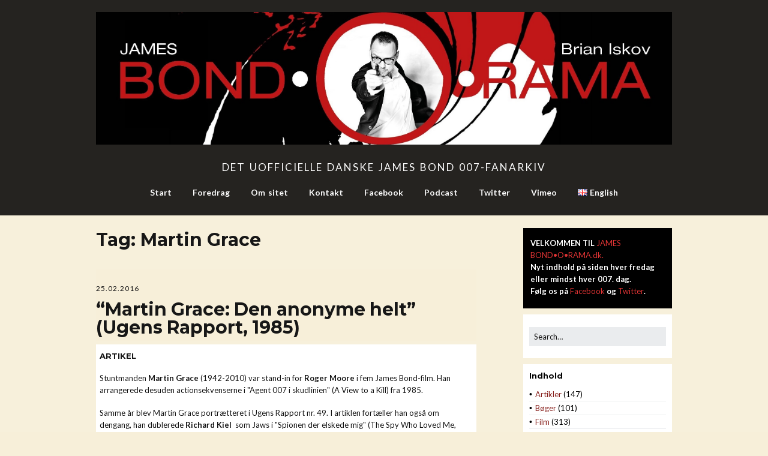

--- FILE ---
content_type: text/html; charset=UTF-8
request_url: https://www.bond-o-rama.dk/tag/martin-grace/
body_size: 57878
content:
<!DOCTYPE html>
<!--[if lte IE 9]><html class="no-js IE9 IE" lang="da-DK" itemscope itemtype="https://schema.org/WebSite"><![endif]-->
<!--[if gt IE 9]><!--><html class="no-js" lang="da-DK" itemscope itemtype="https://schema.org/WebSite"><!--<![endif]-->
	<head>
				<meta charset="UTF-8" />
	<title>Martin Grace &#8211; James Bond-O-Rama.dk</title>
<meta name='robots' content='max-image-preview:large' />
	<style>img:is([sizes="auto" i], [sizes^="auto," i]) { contain-intrinsic-size: 3000px 1500px }</style>
				<link rel="dns-prefetch" href="//fonts.googleapis.com" />
			<script type="text/javascript">
			/* <![CDATA[ */
			document.documentElement.className = document.documentElement.className.replace(new RegExp('(^|\\s)no-js(\\s|$)'), '$1js$2');
			/* ]]> */
		</script>
	<link rel="alternate" type="application/rss+xml" title="James Bond-O-Rama.dk &raquo; Feed" href="https://www.bond-o-rama.dk/feed/" />
<link rel="alternate" type="application/rss+xml" title="James Bond-O-Rama.dk &raquo;-kommentar-feed" href="https://www.bond-o-rama.dk/comments/feed/" />
<link rel="alternate" type="application/rss+xml" title="James Bond-O-Rama.dk &raquo; Martin Grace-tag-feed" href="https://www.bond-o-rama.dk/tag/martin-grace/feed/" />
<script type="text/javascript">
/* <![CDATA[ */
window._wpemojiSettings = {"baseUrl":"https:\/\/s.w.org\/images\/core\/emoji\/16.0.1\/72x72\/","ext":".png","svgUrl":"https:\/\/s.w.org\/images\/core\/emoji\/16.0.1\/svg\/","svgExt":".svg","source":{"concatemoji":"https:\/\/www.bond-o-rama.dk\/wp-includes\/js\/wp-emoji-release.min.js?ver=6.8.3"}};
/*! This file is auto-generated */
!function(s,n){var o,i,e;function c(e){try{var t={supportTests:e,timestamp:(new Date).valueOf()};sessionStorage.setItem(o,JSON.stringify(t))}catch(e){}}function p(e,t,n){e.clearRect(0,0,e.canvas.width,e.canvas.height),e.fillText(t,0,0);var t=new Uint32Array(e.getImageData(0,0,e.canvas.width,e.canvas.height).data),a=(e.clearRect(0,0,e.canvas.width,e.canvas.height),e.fillText(n,0,0),new Uint32Array(e.getImageData(0,0,e.canvas.width,e.canvas.height).data));return t.every(function(e,t){return e===a[t]})}function u(e,t){e.clearRect(0,0,e.canvas.width,e.canvas.height),e.fillText(t,0,0);for(var n=e.getImageData(16,16,1,1),a=0;a<n.data.length;a++)if(0!==n.data[a])return!1;return!0}function f(e,t,n,a){switch(t){case"flag":return n(e,"\ud83c\udff3\ufe0f\u200d\u26a7\ufe0f","\ud83c\udff3\ufe0f\u200b\u26a7\ufe0f")?!1:!n(e,"\ud83c\udde8\ud83c\uddf6","\ud83c\udde8\u200b\ud83c\uddf6")&&!n(e,"\ud83c\udff4\udb40\udc67\udb40\udc62\udb40\udc65\udb40\udc6e\udb40\udc67\udb40\udc7f","\ud83c\udff4\u200b\udb40\udc67\u200b\udb40\udc62\u200b\udb40\udc65\u200b\udb40\udc6e\u200b\udb40\udc67\u200b\udb40\udc7f");case"emoji":return!a(e,"\ud83e\udedf")}return!1}function g(e,t,n,a){var r="undefined"!=typeof WorkerGlobalScope&&self instanceof WorkerGlobalScope?new OffscreenCanvas(300,150):s.createElement("canvas"),o=r.getContext("2d",{willReadFrequently:!0}),i=(o.textBaseline="top",o.font="600 32px Arial",{});return e.forEach(function(e){i[e]=t(o,e,n,a)}),i}function t(e){var t=s.createElement("script");t.src=e,t.defer=!0,s.head.appendChild(t)}"undefined"!=typeof Promise&&(o="wpEmojiSettingsSupports",i=["flag","emoji"],n.supports={everything:!0,everythingExceptFlag:!0},e=new Promise(function(e){s.addEventListener("DOMContentLoaded",e,{once:!0})}),new Promise(function(t){var n=function(){try{var e=JSON.parse(sessionStorage.getItem(o));if("object"==typeof e&&"number"==typeof e.timestamp&&(new Date).valueOf()<e.timestamp+604800&&"object"==typeof e.supportTests)return e.supportTests}catch(e){}return null}();if(!n){if("undefined"!=typeof Worker&&"undefined"!=typeof OffscreenCanvas&&"undefined"!=typeof URL&&URL.createObjectURL&&"undefined"!=typeof Blob)try{var e="postMessage("+g.toString()+"("+[JSON.stringify(i),f.toString(),p.toString(),u.toString()].join(",")+"));",a=new Blob([e],{type:"text/javascript"}),r=new Worker(URL.createObjectURL(a),{name:"wpTestEmojiSupports"});return void(r.onmessage=function(e){c(n=e.data),r.terminate(),t(n)})}catch(e){}c(n=g(i,f,p,u))}t(n)}).then(function(e){for(var t in e)n.supports[t]=e[t],n.supports.everything=n.supports.everything&&n.supports[t],"flag"!==t&&(n.supports.everythingExceptFlag=n.supports.everythingExceptFlag&&n.supports[t]);n.supports.everythingExceptFlag=n.supports.everythingExceptFlag&&!n.supports.flag,n.DOMReady=!1,n.readyCallback=function(){n.DOMReady=!0}}).then(function(){return e}).then(function(){var e;n.supports.everything||(n.readyCallback(),(e=n.source||{}).concatemoji?t(e.concatemoji):e.wpemoji&&e.twemoji&&(t(e.twemoji),t(e.wpemoji)))}))}((window,document),window._wpemojiSettings);
/* ]]> */
</script>
<style id='wp-emoji-styles-inline-css' type='text/css'>

	img.wp-smiley, img.emoji {
		display: inline !important;
		border: none !important;
		box-shadow: none !important;
		height: 1em !important;
		width: 1em !important;
		margin: 0 0.07em !important;
		vertical-align: -0.1em !important;
		background: none !important;
		padding: 0 !important;
	}
</style>
<link rel='stylesheet' id='wp-block-library-css' href='https://www.bond-o-rama.dk/wp-includes/css/dist/block-library/style.min.css?ver=6.8.3' type='text/css' media='all' />
<style id='classic-theme-styles-inline-css' type='text/css'>
/*! This file is auto-generated */
.wp-block-button__link{color:#fff;background-color:#32373c;border-radius:9999px;box-shadow:none;text-decoration:none;padding:calc(.667em + 2px) calc(1.333em + 2px);font-size:1.125em}.wp-block-file__button{background:#32373c;color:#fff;text-decoration:none}
</style>
<style id='global-styles-inline-css' type='text/css'>
:root{--wp--preset--aspect-ratio--square: 1;--wp--preset--aspect-ratio--4-3: 4/3;--wp--preset--aspect-ratio--3-4: 3/4;--wp--preset--aspect-ratio--3-2: 3/2;--wp--preset--aspect-ratio--2-3: 2/3;--wp--preset--aspect-ratio--16-9: 16/9;--wp--preset--aspect-ratio--9-16: 9/16;--wp--preset--color--black: #000000;--wp--preset--color--cyan-bluish-gray: #abb8c3;--wp--preset--color--white: #ffffff;--wp--preset--color--pale-pink: #f78da7;--wp--preset--color--vivid-red: #cf2e2e;--wp--preset--color--luminous-vivid-orange: #ff6900;--wp--preset--color--luminous-vivid-amber: #fcb900;--wp--preset--color--light-green-cyan: #7bdcb5;--wp--preset--color--vivid-green-cyan: #00d084;--wp--preset--color--pale-cyan-blue: #8ed1fc;--wp--preset--color--vivid-cyan-blue: #0693e3;--wp--preset--color--vivid-purple: #9b51e0;--wp--preset--gradient--vivid-cyan-blue-to-vivid-purple: linear-gradient(135deg,rgba(6,147,227,1) 0%,rgb(155,81,224) 100%);--wp--preset--gradient--light-green-cyan-to-vivid-green-cyan: linear-gradient(135deg,rgb(122,220,180) 0%,rgb(0,208,130) 100%);--wp--preset--gradient--luminous-vivid-amber-to-luminous-vivid-orange: linear-gradient(135deg,rgba(252,185,0,1) 0%,rgba(255,105,0,1) 100%);--wp--preset--gradient--luminous-vivid-orange-to-vivid-red: linear-gradient(135deg,rgba(255,105,0,1) 0%,rgb(207,46,46) 100%);--wp--preset--gradient--very-light-gray-to-cyan-bluish-gray: linear-gradient(135deg,rgb(238,238,238) 0%,rgb(169,184,195) 100%);--wp--preset--gradient--cool-to-warm-spectrum: linear-gradient(135deg,rgb(74,234,220) 0%,rgb(151,120,209) 20%,rgb(207,42,186) 40%,rgb(238,44,130) 60%,rgb(251,105,98) 80%,rgb(254,248,76) 100%);--wp--preset--gradient--blush-light-purple: linear-gradient(135deg,rgb(255,206,236) 0%,rgb(152,150,240) 100%);--wp--preset--gradient--blush-bordeaux: linear-gradient(135deg,rgb(254,205,165) 0%,rgb(254,45,45) 50%,rgb(107,0,62) 100%);--wp--preset--gradient--luminous-dusk: linear-gradient(135deg,rgb(255,203,112) 0%,rgb(199,81,192) 50%,rgb(65,88,208) 100%);--wp--preset--gradient--pale-ocean: linear-gradient(135deg,rgb(255,245,203) 0%,rgb(182,227,212) 50%,rgb(51,167,181) 100%);--wp--preset--gradient--electric-grass: linear-gradient(135deg,rgb(202,248,128) 0%,rgb(113,206,126) 100%);--wp--preset--gradient--midnight: linear-gradient(135deg,rgb(2,3,129) 0%,rgb(40,116,252) 100%);--wp--preset--font-size--small: 13px;--wp--preset--font-size--medium: 20px;--wp--preset--font-size--large: 36px;--wp--preset--font-size--x-large: 42px;--wp--preset--spacing--20: 0.44rem;--wp--preset--spacing--30: 0.67rem;--wp--preset--spacing--40: 1rem;--wp--preset--spacing--50: 1.5rem;--wp--preset--spacing--60: 2.25rem;--wp--preset--spacing--70: 3.38rem;--wp--preset--spacing--80: 5.06rem;--wp--preset--shadow--natural: 6px 6px 9px rgba(0, 0, 0, 0.2);--wp--preset--shadow--deep: 12px 12px 50px rgba(0, 0, 0, 0.4);--wp--preset--shadow--sharp: 6px 6px 0px rgba(0, 0, 0, 0.2);--wp--preset--shadow--outlined: 6px 6px 0px -3px rgba(255, 255, 255, 1), 6px 6px rgba(0, 0, 0, 1);--wp--preset--shadow--crisp: 6px 6px 0px rgba(0, 0, 0, 1);}:where(.is-layout-flex){gap: 0.5em;}:where(.is-layout-grid){gap: 0.5em;}body .is-layout-flex{display: flex;}.is-layout-flex{flex-wrap: wrap;align-items: center;}.is-layout-flex > :is(*, div){margin: 0;}body .is-layout-grid{display: grid;}.is-layout-grid > :is(*, div){margin: 0;}:where(.wp-block-columns.is-layout-flex){gap: 2em;}:where(.wp-block-columns.is-layout-grid){gap: 2em;}:where(.wp-block-post-template.is-layout-flex){gap: 1.25em;}:where(.wp-block-post-template.is-layout-grid){gap: 1.25em;}.has-black-color{color: var(--wp--preset--color--black) !important;}.has-cyan-bluish-gray-color{color: var(--wp--preset--color--cyan-bluish-gray) !important;}.has-white-color{color: var(--wp--preset--color--white) !important;}.has-pale-pink-color{color: var(--wp--preset--color--pale-pink) !important;}.has-vivid-red-color{color: var(--wp--preset--color--vivid-red) !important;}.has-luminous-vivid-orange-color{color: var(--wp--preset--color--luminous-vivid-orange) !important;}.has-luminous-vivid-amber-color{color: var(--wp--preset--color--luminous-vivid-amber) !important;}.has-light-green-cyan-color{color: var(--wp--preset--color--light-green-cyan) !important;}.has-vivid-green-cyan-color{color: var(--wp--preset--color--vivid-green-cyan) !important;}.has-pale-cyan-blue-color{color: var(--wp--preset--color--pale-cyan-blue) !important;}.has-vivid-cyan-blue-color{color: var(--wp--preset--color--vivid-cyan-blue) !important;}.has-vivid-purple-color{color: var(--wp--preset--color--vivid-purple) !important;}.has-black-background-color{background-color: var(--wp--preset--color--black) !important;}.has-cyan-bluish-gray-background-color{background-color: var(--wp--preset--color--cyan-bluish-gray) !important;}.has-white-background-color{background-color: var(--wp--preset--color--white) !important;}.has-pale-pink-background-color{background-color: var(--wp--preset--color--pale-pink) !important;}.has-vivid-red-background-color{background-color: var(--wp--preset--color--vivid-red) !important;}.has-luminous-vivid-orange-background-color{background-color: var(--wp--preset--color--luminous-vivid-orange) !important;}.has-luminous-vivid-amber-background-color{background-color: var(--wp--preset--color--luminous-vivid-amber) !important;}.has-light-green-cyan-background-color{background-color: var(--wp--preset--color--light-green-cyan) !important;}.has-vivid-green-cyan-background-color{background-color: var(--wp--preset--color--vivid-green-cyan) !important;}.has-pale-cyan-blue-background-color{background-color: var(--wp--preset--color--pale-cyan-blue) !important;}.has-vivid-cyan-blue-background-color{background-color: var(--wp--preset--color--vivid-cyan-blue) !important;}.has-vivid-purple-background-color{background-color: var(--wp--preset--color--vivid-purple) !important;}.has-black-border-color{border-color: var(--wp--preset--color--black) !important;}.has-cyan-bluish-gray-border-color{border-color: var(--wp--preset--color--cyan-bluish-gray) !important;}.has-white-border-color{border-color: var(--wp--preset--color--white) !important;}.has-pale-pink-border-color{border-color: var(--wp--preset--color--pale-pink) !important;}.has-vivid-red-border-color{border-color: var(--wp--preset--color--vivid-red) !important;}.has-luminous-vivid-orange-border-color{border-color: var(--wp--preset--color--luminous-vivid-orange) !important;}.has-luminous-vivid-amber-border-color{border-color: var(--wp--preset--color--luminous-vivid-amber) !important;}.has-light-green-cyan-border-color{border-color: var(--wp--preset--color--light-green-cyan) !important;}.has-vivid-green-cyan-border-color{border-color: var(--wp--preset--color--vivid-green-cyan) !important;}.has-pale-cyan-blue-border-color{border-color: var(--wp--preset--color--pale-cyan-blue) !important;}.has-vivid-cyan-blue-border-color{border-color: var(--wp--preset--color--vivid-cyan-blue) !important;}.has-vivid-purple-border-color{border-color: var(--wp--preset--color--vivid-purple) !important;}.has-vivid-cyan-blue-to-vivid-purple-gradient-background{background: var(--wp--preset--gradient--vivid-cyan-blue-to-vivid-purple) !important;}.has-light-green-cyan-to-vivid-green-cyan-gradient-background{background: var(--wp--preset--gradient--light-green-cyan-to-vivid-green-cyan) !important;}.has-luminous-vivid-amber-to-luminous-vivid-orange-gradient-background{background: var(--wp--preset--gradient--luminous-vivid-amber-to-luminous-vivid-orange) !important;}.has-luminous-vivid-orange-to-vivid-red-gradient-background{background: var(--wp--preset--gradient--luminous-vivid-orange-to-vivid-red) !important;}.has-very-light-gray-to-cyan-bluish-gray-gradient-background{background: var(--wp--preset--gradient--very-light-gray-to-cyan-bluish-gray) !important;}.has-cool-to-warm-spectrum-gradient-background{background: var(--wp--preset--gradient--cool-to-warm-spectrum) !important;}.has-blush-light-purple-gradient-background{background: var(--wp--preset--gradient--blush-light-purple) !important;}.has-blush-bordeaux-gradient-background{background: var(--wp--preset--gradient--blush-bordeaux) !important;}.has-luminous-dusk-gradient-background{background: var(--wp--preset--gradient--luminous-dusk) !important;}.has-pale-ocean-gradient-background{background: var(--wp--preset--gradient--pale-ocean) !important;}.has-electric-grass-gradient-background{background: var(--wp--preset--gradient--electric-grass) !important;}.has-midnight-gradient-background{background: var(--wp--preset--gradient--midnight) !important;}.has-small-font-size{font-size: var(--wp--preset--font-size--small) !important;}.has-medium-font-size{font-size: var(--wp--preset--font-size--medium) !important;}.has-large-font-size{font-size: var(--wp--preset--font-size--large) !important;}.has-x-large-font-size{font-size: var(--wp--preset--font-size--x-large) !important;}
:where(.wp-block-post-template.is-layout-flex){gap: 1.25em;}:where(.wp-block-post-template.is-layout-grid){gap: 1.25em;}
:where(.wp-block-columns.is-layout-flex){gap: 2em;}:where(.wp-block-columns.is-layout-grid){gap: 2em;}
:root :where(.wp-block-pullquote){font-size: 1.5em;line-height: 1.6;}
</style>
<link rel='stylesheet' id='make-google-font-css' href='//fonts.googleapis.com/css?family=Lato%3Aregular%2Citalic%2C700%7COpen+Sans%3Aregular%2Citalic%2C700%7CMontserrat%3Aregular%2Citalic%2C700&#038;ver=1.10.9#038;subset=latin' type='text/css' media='all' />
<link rel='stylesheet' id='font-awesome-css' href='https://usercontent.one/wp/www.bond-o-rama.dk/wp-content/themes/make/css/libs/font-awesome/css/font-awesome.min.css?ver=5.15.2' type='text/css' media='all' />
<link rel='stylesheet' id='make-main-css' href='https://usercontent.one/wp/www.bond-o-rama.dk/wp-content/themes/make-child-01/style.css?ver=1.10.9' type='text/css' media='all' />
<link rel='stylesheet' id='make-print-css' href='https://usercontent.one/wp/www.bond-o-rama.dk/wp-content/themes/make/css/print.css?ver=1.10.9' type='text/css' media='print' />
<link rel='stylesheet' id='slb_core-css' href='https://usercontent.one/wp/www.bond-o-rama.dk/wp-content/plugins/simple-lightbox/client/css/app.css?ver=2.9.4' type='text/css' media='all' />
<script type="text/javascript" src="https://www.bond-o-rama.dk/wp-includes/js/tinymce/tinymce.min.js?ver=49110-20250317" id="wp-tinymce-root-js"></script>
<script type="text/javascript" src="https://www.bond-o-rama.dk/wp-includes/js/tinymce/plugins/compat3x/plugin.min.js?ver=49110-20250317" id="wp-tinymce-js"></script>
<script type="text/javascript" src="https://www.bond-o-rama.dk/wp-includes/js/jquery/jquery.min.js?ver=3.7.1" id="jquery-core-js"></script>
<script type="text/javascript" src="https://www.bond-o-rama.dk/wp-includes/js/jquery/jquery-migrate.min.js?ver=3.4.1" id="jquery-migrate-js"></script>
<script type="text/javascript" src="https://usercontent.one/wp/www.bond-o-rama.dk/wp-content/plugins/stop-user-enumeration/frontend/js/frontend.js?ver=1.7.5" id="stop-user-enumeration-js" defer="defer" data-wp-strategy="defer"></script>

<!-- OG: 3.3.8 -->
<meta property="og:image" content="https://usercontent.one/wp/www.bond-o-rama.dk/wp-content/uploads/2015/11/cropped-JAMES-BOND-O-RAMA-Vimeo-logo-.jpg"><meta property="og:type" content="website"><meta property="og:locale" content="da_DK"><meta property="og:site_name" content="James Bond-O-Rama.dk"><meta property="og:url" content="https://www.bond-o-rama.dk/tag/martin-grace/"><meta property="og:title" content="Martin Grace &#8211; James Bond-O-Rama.dk">

<meta property="twitter:partner" content="ogwp"><meta property="twitter:title" content="Martin Grace &#8211; James Bond-O-Rama.dk"><meta property="twitter:url" content="https://www.bond-o-rama.dk/tag/martin-grace/">
<meta itemprop="image" content="https://usercontent.one/wp/www.bond-o-rama.dk/wp-content/uploads/2015/11/cropped-JAMES-BOND-O-RAMA-Vimeo-logo-.jpg"><meta itemprop="name" content="Martin Grace &#8211; James Bond-O-Rama.dk">
<!-- /OG -->

<link rel="https://api.w.org/" href="https://www.bond-o-rama.dk/wp-json/" /><link rel="alternate" title="JSON" type="application/json" href="https://www.bond-o-rama.dk/wp-json/wp/v2/tags/737" /><link rel="EditURI" type="application/rsd+xml" title="RSD" href="https://www.bond-o-rama.dk/xmlrpc.php?rsd" />
<meta name="generator" content="WordPress 6.8.3" />
<style type='text/css'>
#widget-collapscat-2-top span.collapsing.categories {
        border:0;
        padding:0; 
        margin:0; 
        cursor:pointer;
} 

#widget-collapscat-2-top li.widget_collapscat h2 span.sym {float:right;padding:0 .5em}
#widget-collapscat-2-top li.collapsing.categories.self a {font-weight:bold}
#widget-collapscat-2-top:before {content:'';} 
#widget-collapscat-2-top  li.collapsing.categories:before {content:'';} 
#widget-collapscat-2-top  li.collapsing.categories {list-style-type:none}
#widget-collapscat-2-top  li.collapsing.categories{
       padding:0 0 0 1em;
       text-indent:-1em;
}
#widget-collapscat-2-top li.collapsing.categories.item:before {content: '\00BB \00A0' !important;} 
#widget-collapscat-2-top li.collapsing.categories .sym {
   cursor:pointer;
   font-size:1.1em;
   font-family:Arial, Helvetica;
    padding-right:5px;}#widget-collapscat-3-top span.collapsing.categories {
        border:0;
        padding:0; 
        margin:0; 
        cursor:pointer;
} 

#widget-collapscat-3-top li.widget_collapscat h2 span.sym {float:right;padding:0 .5em}
#widget-collapscat-3-top li.collapsing.categories.self a {font-weight:bold}
#widget-collapscat-3-top:before {content:'';} 
#widget-collapscat-3-top  li.collapsing.categories:before {content:'';} 
#widget-collapscat-3-top  li.collapsing.categories {list-style-type:none}
#widget-collapscat-3-top  li.collapsing.categories{
       padding:0 0 0 1em;
       text-indent:-1em;
}
#widget-collapscat-3-top li.collapsing.categories.item:before {content: '\00BB \00A0' !important;} 
#widget-collapscat-3-top li.collapsing.categories .sym {
   cursor:pointer;
   font-size:1.1em;
   font-family:Arial, Helvetica;
    padding-right:5px;}</style>
    	<style type="text/css">
			div.fb-post{
				width:100% !important;
				max-width:100% !important;
				min-width:100% !important;
				display:block !important;
			}

			div.fb-post *{
				width:100% !important;
				max-width:100% !important;
				min-width:100% !important;
				display:block !important;
			}
		</style>
    <style>[class*=" icon-oc-"],[class^=icon-oc-]{speak:none;font-style:normal;font-weight:400;font-variant:normal;text-transform:none;line-height:1;-webkit-font-smoothing:antialiased;-moz-osx-font-smoothing:grayscale}.icon-oc-one-com-white-32px-fill:before{content:"901"}.icon-oc-one-com:before{content:"900"}#one-com-icon,.toplevel_page_onecom-wp .wp-menu-image{speak:none;display:flex;align-items:center;justify-content:center;text-transform:none;line-height:1;-webkit-font-smoothing:antialiased;-moz-osx-font-smoothing:grayscale}.onecom-wp-admin-bar-item>a,.toplevel_page_onecom-wp>.wp-menu-name{font-size:16px;font-weight:400;line-height:1}.toplevel_page_onecom-wp>.wp-menu-name img{width:69px;height:9px;}.wp-submenu-wrap.wp-submenu>.wp-submenu-head>img{width:88px;height:auto}.onecom-wp-admin-bar-item>a img{height:7px!important}.onecom-wp-admin-bar-item>a img,.toplevel_page_onecom-wp>.wp-menu-name img{opacity:.8}.onecom-wp-admin-bar-item.hover>a img,.toplevel_page_onecom-wp.wp-has-current-submenu>.wp-menu-name img,li.opensub>a.toplevel_page_onecom-wp>.wp-menu-name img{opacity:1}#one-com-icon:before,.onecom-wp-admin-bar-item>a:before,.toplevel_page_onecom-wp>.wp-menu-image:before{content:'';position:static!important;background-color:rgba(240,245,250,.4);border-radius:102px;width:18px;height:18px;padding:0!important}.onecom-wp-admin-bar-item>a:before{width:14px;height:14px}.onecom-wp-admin-bar-item.hover>a:before,.toplevel_page_onecom-wp.opensub>a>.wp-menu-image:before,.toplevel_page_onecom-wp.wp-has-current-submenu>.wp-menu-image:before{background-color:#76b82a}.onecom-wp-admin-bar-item>a{display:inline-flex!important;align-items:center;justify-content:center}#one-com-logo-wrapper{font-size:4em}#one-com-icon{vertical-align:middle}.imagify-welcome{display:none !important;}</style>		<meta name="viewport" content="width=device-width, initial-scale=1" />
	<style type="text/css">.recentcomments a{display:inline !important;padding:0 !important;margin:0 !important;}</style><style type="text/css" id="custom-background-css">
body.custom-background { background-color: #f7efd9; }
</style>
	
<!-- Begin Make Inline CSS -->
<style type="text/css">
body,.font-body{font-family:"Lato","Helvetica Neue",Helvetica,Arial,sans-serif;}a:hover,a:focus{text-decoration:underline;}a{font-weight:normal;}h1:not(.site-title),.font-header,.entry-title{font-family:"Montserrat","Helvetica Neue",Helvetica,Arial,sans-serif;font-size:30px;font-size:3rem;font-weight:bold;line-height:1;}h2{font-family:"Montserrat","Helvetica Neue",Helvetica,Arial,sans-serif;font-size:18px;font-size:1.8rem;line-height:1;}h3,.builder-text-content .widget-title{font-family:"Montserrat","Helvetica Neue",Helvetica,Arial,sans-serif;font-size:16px;font-size:1.6rem;line-height:1;}h4{line-height:0.6;}h5{line-height:1;}h6{line-height:1;}.site-title,.site-title a,.font-site-title{font-family:"Montserrat","Helvetica Neue",Helvetica,Arial,sans-serif;font-size:42px;font-size:4.2rem;line-height:0;}.site-description,.site-description a,.font-site-tagline{font-family:"Lato","Helvetica Neue",Helvetica,Arial,sans-serif;font-size:17px;font-size:1.7rem;line-height:1;letter-spacing:2px;word-spacing:2px;}.site-navigation .menu li a,.font-nav,.site-navigation .menu-toggle{font-family:"Lato","Helvetica Neue",Helvetica,Arial,sans-serif;font-size:14px;font-size:1.4rem;font-weight:bold;font-style:normal;text-transform:none;line-height:0.1;letter-spacing:0px;word-spacing:2px;}.site-navigation .menu li a:hover,.site-navigation .menu li a:focus{text-decoration:underline;}.site-navigation .menu li.current_page_item > a,.site-navigation .menu .children li.current_page_item > a,.site-navigation .menu li.current-menu-item > a,.site-navigation .menu .sub-menu li.current-menu-item > a{font-weight:bold;}.header-bar,.header-text,.header-bar .search-form input,.header-bar .menu a,.header-navigation .mobile-menu ul.menu li a{font-family:"Open Sans","Helvetica Neue",Helvetica,Arial,sans-serif;font-size:15px;font-size:1.5rem;font-weight:normal;font-style:normal;text-transform:none;line-height:1.2;letter-spacing:0px;word-spacing:0px;}.header-bar a:hover,.header-text a:hover,.header-bar .menu a:hover,.header-bar a:focus,.header-text a:focus,.header-bar .menu a:focus{text-decoration:underline;}.header-social-links li a{font-size:7px;font-size:0.7rem;}.sidebar .widget-title,.sidebar .widgettitle,.sidebar .widget-title a,.sidebar .widgettitle a,.font-widget-title{font-family:"Montserrat","Helvetica Neue",Helvetica,Arial,sans-serif;font-size:13px;font-size:1.3rem;font-weight:bold;font-style:normal;text-transform:none;line-height:1.4;letter-spacing:0px;word-spacing:0px;}.sidebar .widget-title a:hover,.sidebar .widgettitle a:hover,.sidebar .widget-title a:focus,.sidebar .widgettitle a:focus{text-decoration:underline;}.sidebar .widget,.font-widget{font-family:"Lato","Helvetica Neue",Helvetica,Arial,sans-serif;font-size:13px;font-size:1.3rem;font-weight:normal;font-style:normal;text-transform:none;line-height:1.6;letter-spacing:0px;word-spacing:0px;}.sidebar .widget a:hover,.sidebar .widget a:focus{text-decoration:underline;}.footer-widget-container .widget-title,.footer-widget-container .widgettitle,.footer-widget-container .widget-title a,.footer-widget-container .widgettitle a{font-family:"Open Sans","Helvetica Neue",Helvetica,Arial,sans-serif;font-size:13px;font-size:1.3rem;font-weight:bold;font-style:normal;text-transform:none;line-height:1.6;letter-spacing:0px;word-spacing:0px;}.footer-widget-container .widget{font-family:"Open Sans","Helvetica Neue",Helvetica,Arial,sans-serif;font-size:13px;font-size:1.3rem;font-weight:normal;font-style:normal;text-transform:none;line-height:1.6;letter-spacing:0px;word-spacing:0px;}.footer-text{font-family:"Open Sans","Helvetica Neue",Helvetica,Arial,sans-serif;font-size:13px;font-size:1.3rem;font-weight:normal;font-style:normal;text-transform:none;line-height:1.6;letter-spacing:0px;word-spacing:0px;}.color-primary-text,a,.entry-author-byline a.vcard,.entry-footer a:hover,.comment-form .required,ul.ttfmake-list-dot li:before,ol.ttfmake-list-dot li:before,.entry-comment-count a:hover,.comment-count-icon a:hover{color:#7a1c17;}.color-primary-background,.ttfmake-button.color-primary-background{background-color:#7a1c17;}.color-primary-border{border-color:#7a1c17;}a:hover,a:focus,.entry-author-byline a.vcard:hover,.entry-author-byline a.vcard:focus{color:#16668e;}.site-content,body.mce-content-body{background-color:rgba(255, 255, 255, 0.05);}.site-header,.site-title,.site-title a,.site-navigation .menu li a{color:#f9f9f9;}.site-header-main{background-color:rgba(0, 0, 0, 0.85);}.header-bar{background-color:rgba(0, 0, 0, 1);}.sidebar .widget-title,.sidebar .widgettitle,.sidebar .widget-title a,.sidebar .widgettitle a{color:#000000;}.sidebar .widget{color:#000000;}.sidebar a{color:#89231f;}.sidebar a:hover,.sidebar a:focus{color:#f95339;}.site-footer,.site-footer .social-links a{color:#eaeaea;}.site-footer *:not(select){border-color:#000000 !important;}.site-footer{background-color:rgba(0, 0, 0, 1);}.site-content{padding-bottom:0;}div.custom-logo{background-image:url("https://usercontent.one/wp/www.bond-o-rama.dk/wp-content/uploads/2015/09/JAMES-BOND-O-RAMA-logo-InDesign-13-5.jpg");width:960px;}div.custom-logo a{padding-bottom:23.070834982192%;}
@media screen and (min-width: 800px){.has-left-sidebar.has-right-sidebar .entry-title{font-size:13px;font-size:1.3rem;}.site-navigation .menu .page_item_has_children a:after,.site-navigation .menu .menu-item-has-children a:after{top:-1px;font-size:10px;font-size:1rem;}.site-navigation .menu .sub-menu li a,.site-navigation .menu .children li a{font-family:"Open Sans","Helvetica Neue",Helvetica,Arial,sans-serif;font-size:13px;font-size:1.3rem;font-weight:normal;font-style:normal;text-transform:none;line-height:1.4;letter-spacing:0px;word-spacing:0px;}.site-navigation .menu .sub-menu li a:hover,.site-navigation .menu .children li a:hover,.site-navigation .menu .sub-menu li a:focus,.site-navigation .menu .children li a:focus{text-decoration:underline;}.site-navigation .menu .children .page_item_has_children a:after,.site-navigation .menu .sub-menu .menu-item-has-children a:after{font-size:9px;font-size:0.9rem;}.site-navigation .menu li.current_page_item > a,.site-navigation .menu .children li.current_page_item > a,.site-navigation .menu li.current_page_ancestor > a,.site-navigation .menu li.current-menu-item > a,.site-navigation .menu .sub-menu li.current-menu-item > a,.site-navigation .menu li.current-menu-ancestor > a{font-weight:bold;}.site-navigation ul.menu ul a:hover,.site-navigation ul.menu ul a:focus,.site-navigation .menu ul ul a:hover,.site-navigation .menu ul ul a:focus{background-color:#7a1c17;}}
@media screen and (min-width: 1100px){.header-social-links li a{font-size:6px;font-size:0.6rem;}}
</style>
<!-- End Make Inline CSS -->
<link rel="icon" href="https://usercontent.one/wp/www.bond-o-rama.dk/wp-content/uploads/2015/11/cropped-JAMES-BOND-O-RAMA-Vimeo-logo--32x32.jpg" sizes="32x32" />
<link rel="icon" href="https://usercontent.one/wp/www.bond-o-rama.dk/wp-content/uploads/2015/11/cropped-JAMES-BOND-O-RAMA-Vimeo-logo--192x192.jpg" sizes="192x192" />
<link rel="apple-touch-icon" href="https://usercontent.one/wp/www.bond-o-rama.dk/wp-content/uploads/2015/11/cropped-JAMES-BOND-O-RAMA-Vimeo-logo--180x180.jpg" />
<meta name="msapplication-TileImage" content="https://usercontent.one/wp/www.bond-o-rama.dk/wp-content/uploads/2015/11/cropped-JAMES-BOND-O-RAMA-Vimeo-logo--270x270.jpg" />
	</head>

	<body class="archive tag tag-martin-grace tag-737 custom-background wp-custom-logo wp-theme-make wp-child-theme-make-child-01 view-archive full-width has-right-sidebar">
		<div id="site-wrapper" class="site-wrapper">

			
<header id="site-header" class="site-header header-layout-2 no-site-title" role="banner">
		<div class="site-header-main">
		<div class="container">
			<div class="site-branding">
									<a href="https://www.bond-o-rama.dk/" class="custom-logo-link" rel="home"><img width="2527" height="583" src="https://usercontent.one/wp/www.bond-o-rama.dk/wp-content/uploads/2015/09/JAMES-BOND-O-RAMA-logo-InDesign-13-5.jpg" class="custom-logo" alt="JAMES BOND-O-RAMA.dk" decoding="async" fetchpriority="high" srcset="https://usercontent.one/wp/www.bond-o-rama.dk/wp-content/uploads/2015/09/JAMES-BOND-O-RAMA-logo-InDesign-13-5.jpg 2527w, https://usercontent.one/wp/www.bond-o-rama.dk/wp-content/uploads/2015/09/JAMES-BOND-O-RAMA-logo-InDesign-13-5-300x69.jpg 300w, https://usercontent.one/wp/www.bond-o-rama.dk/wp-content/uploads/2015/09/JAMES-BOND-O-RAMA-logo-InDesign-13-5-1024x236.jpg 1024w" sizes="(max-width: 2527px) 100vw, 2527px" /></a>												<h1 class="site-title screen-reader-text">
					<a href="https://www.bond-o-rama.dk/" rel="home">James Bond-O-Rama.dk</a>
				</h1>
												<span class="site-description">
					Det uofficielle danske James Bond 007-fanarkiv				</span>
							</div>

			
<nav id="site-navigation" class="site-navigation" role="navigation">
			<button class="menu-toggle">Menu</button>
		<div class=" mobile-menu"><ul id="menu-dansk-menu" class="menu"><li id="menu-item-17" class="menu-item menu-item-type-post_type menu-item-object-page menu-item-17"><a href="https://www.bond-o-rama.dk/forside/">Start</a></li>
<li id="menu-item-157" class="menu-item menu-item-type-post_type menu-item-object-page menu-item-157"><a href="https://www.bond-o-rama.dk/foredrag-007-til-tiden/">Foredrag</a></li>
<li id="menu-item-194" class="menu-item menu-item-type-post_type menu-item-object-page menu-item-194"><a href="https://www.bond-o-rama.dk/om-sitet/">Om sitet</a></li>
<li id="menu-item-239" class="menu-item menu-item-type-post_type menu-item-object-page menu-item-239"><a href="https://www.bond-o-rama.dk/kontakt/">Kontakt</a></li>
<li id="menu-item-269" class="menu-item menu-item-type-custom menu-item-object-custom menu-item-269"><a href="https://www.facebook.com/bondoramaDK">Facebook</a></li>
<li id="menu-item-5511" class="menu-item menu-item-type-custom menu-item-object-custom menu-item-5511"><a href="https://anchor.fm/bondoramadk">Podcast</a></li>
<li id="menu-item-276" class="menu-item menu-item-type-custom menu-item-object-custom menu-item-276"><a href="https://twitter.com/BondORamaDK">Twitter</a></li>
<li id="menu-item-779" class="menu-item menu-item-type-custom menu-item-object-custom menu-item-779"><a href="http://vimeo.com/bondoramadk">Vimeo</a></li>
<li id="menu-item-179-en" class="lang-item lang-item-34 lang-item-en no-translation lang-item-first menu-item menu-item-type-custom menu-item-object-custom menu-item-179-en"><a href="https://www.bond-o-rama.dk/en/" hreflang="en-GB" lang="en-GB"><img src="[data-uri]" alt="" width="16" height="11" style="width: 16px; height: 11px;" /><span style="margin-left:0.3em;">English</span></a></li>
</ul></div></nav>		</div>
	</div>
</header>
			<div id="site-content" class="site-content">
				<div class="container">

<main id="site-main" class="site-main" role="main">

	<header class="section-header">
				
<h1 class="section-title">
	Tag: <span>Martin Grace</span></h1>			</header>

			
<article id="post-1185" class="post-1185 post type-post status-publish format-standard hentry category-diverse-artikler tag-a-view-to-a-kill-da tag-agent-007-i-skudlinien tag-du-lever-kun-to-gange tag-martin-grace tag-octopussy tag-roger-moore tag-spionen-der-elskede-mig tag-stunts tag-the-spy-who-loved-me-da tag-you-only-live-twice">
		<header class="entry-header">
		<div class="entry-meta">

<time class="entry-date published" datetime="2016-02-25T00:07:34+01:00"><a href="https://www.bond-o-rama.dk/martin-grace-ugens-rapport-1985/" rel="bookmark">25.02.2016</a></time>
</div>

<h1 class="entry-title">
	<a href="https://www.bond-o-rama.dk/martin-grace-ugens-rapport-1985/" rel="bookmark">		&#8220;Martin Grace: Den anonyme helt&#8221; (Ugens Rapport, 1985)	</a></h1>
<div class="entry-meta">
</div>	</header>
	
	<div class="entry-content">
				<div id="pl-1185"  class="panel-layout" ><div id="pg-1185-0"  class="panel-grid panel-no-style" ><div id="pgc-1185-0-0"  class="panel-grid-cell" ><div id="panel-1185-0-0-0" class="so-panel widget widget_black-studio-tinymce widget_black_studio_tinymce panel-first-child panel-last-child" data-index="0" ><h3 class="widget-title">ARTIKEL</h3><div class="textwidget"><p> <br /> Stuntmanden <strong>Martin Grace</strong> (1942-2010) var stand-in for <strong>Roger Moore</strong> i fem James Bond-film. Han arrangerede desuden actionsekvenserne i "Agent 007 i skudlinien" (A View to a Kill) fra 1985.</p>
<p>Samme år blev Martin Grace portrætteret i Ugens Rapport nr. 49. I artiklen fortæller han også om dengang, han dublerede <strong>Richard Kiel</strong>  som Jaws i "Spionen der elskede mig" (The Spy Who Loved Me, 1977):</p>
<p><a href="http://www.bond-o-rama.dk/wp-content/uploads/2016/02/Martin-Grace-Ugens-Rapport-49-85-A-2.jpeg" data-slb-active="1" data-slb-asset="1858927269" data-slb-internal="0"><img decoding="async" class="aligncenter wp-image-1186 size-full" src="http://www.bond-o-rama.dk/wp-content/uploads/2016/02/Martin-Grace-Ugens-Rapport-49-85-A-2.jpeg" alt="Martin Grace - Ugens Rapport 49-85 A (2)" width="2470" height="3428" srcset="https://usercontent.one/wp/www.bond-o-rama.dk/wp-content/uploads/2016/02/Martin-Grace-Ugens-Rapport-49-85-A-2.jpeg 2470w, https://usercontent.one/wp/www.bond-o-rama.dk/wp-content/uploads/2016/02/Martin-Grace-Ugens-Rapport-49-85-A-2-216x300.jpeg 216w, https://usercontent.one/wp/www.bond-o-rama.dk/wp-content/uploads/2016/02/Martin-Grace-Ugens-Rapport-49-85-A-2-768x1066.jpeg 768w, https://usercontent.one/wp/www.bond-o-rama.dk/wp-content/uploads/2016/02/Martin-Grace-Ugens-Rapport-49-85-A-2-680x944.jpeg 680w" sizes="(max-width: 2470px) 100vw, 2470px" /></a></p>
<p><a href="http://www.bond-o-rama.dk/wp-content/uploads/2016/02/Martin-Grace-Ugens-Rapport-49-85-B.jpeg-2.jpeg" rel="attachment wp-att-1187" data-slb-active="1" data-slb-asset="1710283021" data-slb-internal="0"><img decoding="async" class="aligncenter wp-image-1187 size-full" src="http://www.bond-o-rama.dk/wp-content/uploads/2016/02/Martin-Grace-Ugens-Rapport-49-85-B.jpeg-2.jpeg" alt="Martin Grace - Ugens Rapport 49-85 B.jpeg (2)" width="2483" height="3374" srcset="https://usercontent.one/wp/www.bond-o-rama.dk/wp-content/uploads/2016/02/Martin-Grace-Ugens-Rapport-49-85-B.jpeg-2.jpeg 2483w, https://usercontent.one/wp/www.bond-o-rama.dk/wp-content/uploads/2016/02/Martin-Grace-Ugens-Rapport-49-85-B.jpeg-2-221x300.jpeg 221w, https://usercontent.one/wp/www.bond-o-rama.dk/wp-content/uploads/2016/02/Martin-Grace-Ugens-Rapport-49-85-B.jpeg-2-768x1044.jpeg 768w, https://usercontent.one/wp/www.bond-o-rama.dk/wp-content/uploads/2016/02/Martin-Grace-Ugens-Rapport-49-85-B.jpeg-2-680x924.jpeg 680w" sizes="(max-width: 2483px) 100vw, 2483px" /></a></p>
</div></div></div></div></div>	</div>

		<footer class="entry-footer">
		<div class="entry-meta">

</div>
	<i class="fa fa-file"></i> <ul class="post-categories">
	<li><a href="https://www.bond-o-rama.dk/category/artikler/diverse-artikler/" rel="category tag">Diverse artikler</a></li></ul><i class="fa fa-tag"></i> <ul class="post-tags"><li><a href="https://www.bond-o-rama.dk/tag/a-view-to-a-kill-da/" rel="tag">A View to a Kill</a></li>
<li><a href="https://www.bond-o-rama.dk/tag/agent-007-i-skudlinien/" rel="tag">Agent 007 i skudlinien</a></li>
<li><a href="https://www.bond-o-rama.dk/tag/du-lever-kun-to-gange/" rel="tag">Du lever kun to gange</a></li>
<li><a href="https://www.bond-o-rama.dk/tag/martin-grace/" rel="tag">Martin Grace</a></li>
<li><a href="https://www.bond-o-rama.dk/tag/octopussy/" rel="tag">Octopussy</a></li>
<li><a href="https://www.bond-o-rama.dk/tag/roger-moore/" rel="tag">Roger Moore</a></li>
<li><a href="https://www.bond-o-rama.dk/tag/spionen-der-elskede-mig/" rel="tag">Spionen der elskede mig</a></li>
<li><a href="https://www.bond-o-rama.dk/tag/stunts/" rel="tag">stunts</a></li>
<li><a href="https://www.bond-o-rama.dk/tag/the-spy-who-loved-me-da/" rel="tag">The Spy Who Loved Me</a></li>
<li><a href="https://www.bond-o-rama.dk/tag/you-only-live-twice/" rel="tag">You Only Live Twice</a></li></ul>	</footer>
	</article>
	
	

</main>

<section id="sidebar-right" class="widget-area sidebar sidebar-right active" role="complementary">
	<aside id="black-studio-tinymce-2" class="widget widget_black_studio_tinymce"><div class="textwidget"><p><strong>VELKOMMEN TIL <a href="http://www.bond-o-rama.dk/velkommen-mr-bond/"><span style="color: #dd3333;">JAMES BOND•O•RAMA.dk.</span></a><br />
<span style="color: white;">Nyt indhold på siden hver fredag eller mindst hver 007. dag.<br />
Følg os på <a style="color: #dd3333;" href="https://www.facebook.com/bondoramaDK/" target="_blank" rel="noopener">Facebook</a> <span style="color: white;">og</span> <a style="color: #dd3333;" href="https://twitter.com/BondORamaDK" target="_blank" rel="noopener">Twitter</a>.</span></strong></p>
</div></aside><aside id="search-3" class="widget widget_search">
<form role="search" method="get" class="search-form" action="https://www.bond-o-rama.dk/">
	<input type="search" class="search-field" id="search-field" placeholder="Search&hellip;" title="Press Enter to submit your search" value="" name="s" aria-label="Search for:">
	<input type="submit" class="search-submit" value="Search" aria-label="Search" role="button">
</form>
</aside><aside id="collapscat-2" class="widget widget_collapscat"><h4 class="widget-title">Indhold</h4><ul id='widget-collapscat-2-top' class='collapsing categories list'>
      <li class='collapsing categories expandable'><span class='collapsing categories expand'><span class='sym'>•</span><a href='https://www.bond-o-rama.dk/category/artikler/' title="View all posts filed under Artikler">Artikler</a></span> (147)
     <div id='collapsCat-371:2' style="display:none">
<ul><li class='collapsing categories expandable'><span class='collapsing categories expand'><span class='sym'>•</span><a href='https://www.bond-o-rama.dk/category/artikler/danske-forbindelser/' title="View all posts filed under Danske forbindelser">Danske forbindelser</a></a></span> (12)
<div id='collapsCat-1970:2' style="display:none">
          </div>
         </li> <!-- ending subcategory -->
<li class='collapsing categories expandable'><span class='collapsing categories expand'><span class='sym'>•</span><a href='https://www.bond-o-rama.dk/category/artikler/diverse-artikler/' title="View all posts filed under Diverse artikler">Diverse artikler</a></a></span> (72)
<div id='collapsCat-377:2' style="display:none">
          </div>
         </li> <!-- ending subcategory -->
<li class='collapsing categories expandable'><span class='collapsing categories expand'><span class='sym'>•</span><a href='https://www.bond-o-rama.dk/category/artikler/interview/' title="View all posts filed under Interview">Interview</a></a></span> (43)
<div id='collapsCat-373:2' style="display:none">
          </div>
         </li> <!-- ending subcategory -->
<li class='collapsing categories expandable'><span class='collapsing categories expand'><span class='sym'>•</span><a href='https://www.bond-o-rama.dk/category/artikler/reportage/' title="View all posts filed under Reportage">Reportage</a></a></span> (20)
<div id='collapsCat-375:2' style="display:none">
          </div>
         </li> <!-- ending subcategory -->
</ul>        </div>
      </li> <!-- ending category -->
      <li class='collapsing categories expandable'><span class='collapsing categories expand'><span class='sym'>•</span><a href='https://www.bond-o-rama.dk/category/boeger-da/' title="View all posts filed under Bøger">Bøger</a></span> (101)
     <div id='collapsCat-328:2' style="display:none">
<ul><li class='collapsing categories expandable'><span class='collapsing categories expand'><span class='sym'>•</span><a href='https://www.bond-o-rama.dk/category/boeger-da/boganmeldelser/' title="View all posts filed under Boganmeldelser">Boganmeldelser</a></a></span> (4)
<div id='collapsCat-1403:2' style="display:none">
          </div>
         </li> <!-- ending subcategory -->
<li class='collapsing categories expandable'><span class='collapsing categories expand'><span class='sym'>•</span><a href='https://www.bond-o-rama.dk/category/boeger-da/fagboeger/' title="View all posts filed under Fagbøger og andet">Fagbøger og andet</a></span> (26)
<div id='collapsCat-449:2' style="display:none">
<ul><li class='collapsing categories expandable'><span class='collapsing categories expand'><span class='sym'>•</span><a href='https://www.bond-o-rama.dk/category/boeger-da/fagboeger/jacob-wendt-jensen/' title="View all posts filed under Jacob Wendt Jensen">Jacob Wendt Jensen</a></a></span> (2)
<div id='collapsCat-463:2' style="display:none">
          </div>
         </li> <!-- ending subcategory -->
<li class='collapsing categories expandable'><span class='collapsing categories expand'><span class='sym'>•</span><a href='https://www.bond-o-rama.dk/category/boeger-da/fagboeger/mogens-mugge-hansen/' title="View all posts filed under Mogens Mugge Hansen">Mogens Mugge Hansen</a></a></span> (2)
<div id='collapsCat-459:2' style="display:none">
          </div>
         </li> <!-- ending subcategory -->
<li class='collapsing categories expandable'><span class='collapsing categories expand'><span class='sym'>•</span><a href='https://www.bond-o-rama.dk/category/boeger-da/fagboeger/r-d-mascott/' title="View all posts filed under R.D. Mascott (Arthur Calder-Marshall)">R.D. Mascott (Arthur Calder-Marshall)</a></a></span> (1)
<div id='collapsCat-455:2' style="display:none">
          </div>
         </li> <!-- ending subcategory -->
<li class='collapsing categories expandable'><span class='collapsing categories expand'><span class='sym'>•</span><a href='https://www.bond-o-rama.dk/category/boeger-da/fagboeger/roger-moore-krimipatruljen/' title="View all posts filed under Roger Moore og Krimipatruljen">Roger Moore og Krimipatruljen</a></a></span> (5)
<div id='collapsCat-465:2' style="display:none">
          </div>
         </li> <!-- ending subcategory -->
<li class='collapsing categories expandable'><span class='collapsing categories expand'><span class='sym'>•</span><a href='https://www.bond-o-rama.dk/category/boeger-da/fagboeger/young-bond/' title="View all posts filed under Young Bond">Young Bond</a></span> (5)
<div id='collapsCat-451:2' style="display:none">
<ul><li class='collapsing categories expandable'><span class='collapsing categories expand'><span class='sym'>•</span><a href='https://www.bond-o-rama.dk/category/boeger-da/fagboeger/young-bond/charlie-higson/' title="View all posts filed under Charlie Higson">Charlie Higson</a></a></span> (4)
<div id='collapsCat-453:2' style="display:none">
          </div>
         </li> <!-- ending subcategory -->
</ul>          </div>
         </li> <!-- ending subcategory -->
</ul>          </div>
         </li> <!-- ending subcategory -->
<li class='collapsing categories expandable'><span class='collapsing categories expand'><span class='sym'>•</span><a href='https://www.bond-o-rama.dk/category/boeger-da/ian-fleming/' title="View all posts filed under Ian Fleming">Ian Fleming</a></span> (48)
<div id='collapsCat-381:2' style="display:none">
<ul><li class='collapsing categories expandable'><span class='collapsing categories expand'><span class='sym'>•</span><a href='https://www.bond-o-rama.dk/category/boeger-da/ian-fleming/casino-royale-1953/' title="View all posts filed under Casino Royale (1953)">Casino Royale (1953)</a></a></span> (4)
<div id='collapsCat-383:2' style="display:none">
          </div>
         </li> <!-- ending subcategory -->
<li class='collapsing categories expandable'><span class='collapsing categories expand'><span class='sym'>•</span><a href='https://www.bond-o-rama.dk/category/boeger-da/ian-fleming/daf-1956/' title="View all posts filed under Diamonds are Forever (1956)">Diamonds are Forever (1956)</a></a></span> (5)
<div id='collapsCat-389:2' style="display:none">
          </div>
         </li> <!-- ending subcategory -->
<li class='collapsing categories expandable'><span class='collapsing categories expand'><span class='sym'>•</span><a href='https://www.bond-o-rama.dk/category/boeger-da/ian-fleming/dr-no-1958/' title="View all posts filed under Dr. No (1958)">Dr. No (1958)</a></a></span> (5)
<div id='collapsCat-393:2' style="display:none">
          </div>
         </li> <!-- ending subcategory -->
<li class='collapsing categories expandable'><span class='collapsing categories expand'><span class='sym'>•</span><a href='https://www.bond-o-rama.dk/category/boeger-da/ian-fleming/fyeo-1960/' title="View all posts filed under For Your Eyes Only (1960)">For Your Eyes Only (1960)</a></a></span> (2)
<div id='collapsCat-397:2' style="display:none">
          </div>
         </li> <!-- ending subcategory -->
<li class='collapsing categories expandable'><span class='collapsing categories expand'><span class='sym'>•</span><a href='https://www.bond-o-rama.dk/category/boeger-da/ian-fleming/frwl-1957/' title="View all posts filed under From Russia with Love (1957)">From Russia with Love (1957)</a></a></span> (5)
<div id='collapsCat-391:2' style="display:none">
          </div>
         </li> <!-- ending subcategory -->
<li class='collapsing categories expandable'><span class='collapsing categories expand'><span class='sym'>•</span><a href='https://www.bond-o-rama.dk/category/boeger-da/ian-fleming/goldfinger-1959/' title="View all posts filed under Goldfinger (1959)">Goldfinger (1959)</a></a></span> (3)
<div id='collapsCat-395:2' style="display:none">
          </div>
         </li> <!-- ending subcategory -->
<li class='collapsing categories expandable'><span class='collapsing categories expand'><span class='sym'>•</span><a href='https://www.bond-o-rama.dk/category/boeger-da/ian-fleming/ian-fleming-non-bond/' title="View all posts filed under Ian Fleming (non-Bond)">Ian Fleming (non-Bond)</a></a></span> (2)
<div id='collapsCat-461:2' style="display:none">
          </div>
         </li> <!-- ending subcategory -->
<li class='collapsing categories expandable'><span class='collapsing categories expand'><span class='sym'>•</span><a href='https://www.bond-o-rama.dk/category/boeger-da/ian-fleming/lald-1954/' title="View all posts filed under Live and Let Die (1954)">Live and Let Die (1954)</a></a></span> (2)
<div id='collapsCat-385:2' style="display:none">
          </div>
         </li> <!-- ending subcategory -->
<li class='collapsing categories expandable'><span class='collapsing categories expand'><span class='sym'>•</span><a href='https://www.bond-o-rama.dk/category/boeger-da/ian-fleming/moonraker-1955/' title="View all posts filed under Moonraker (1955)">Moonraker (1955)</a></a></span> (3)
<div id='collapsCat-387:2' style="display:none">
          </div>
         </li> <!-- ending subcategory -->
<li class='collapsing categories expandable'><span class='collapsing categories expand'><span class='sym'>•</span><a href='https://www.bond-o-rama.dk/category/boeger-da/ian-fleming/octopussy-tld-1966/' title="View all posts filed under Octopussy and The Living Daylights (1966)">Octopussy and The Living Daylights (1966)</a></a></span> (3)
<div id='collapsCat-409:2' style="display:none">
          </div>
         </li> <!-- ending subcategory -->
<li class='collapsing categories expandable'><span class='collapsing categories expand'><span class='sym'>•</span><a href='https://www.bond-o-rama.dk/category/boeger-da/ian-fleming/ohmss-1963/' title="View all posts filed under On Her Majesty&#8217;s Secret Service (1963)">On Her Majesty&#8217;s Secret Service (1963)</a></a></span> (4)
<div id='collapsCat-403:2' style="display:none">
          </div>
         </li> <!-- ending subcategory -->
<li class='collapsing categories expandable'><span class='collapsing categories expand'><span class='sym'>•</span><a href='https://www.bond-o-rama.dk/category/boeger-da/ian-fleming/tmwtgg-1965/' title="View all posts filed under The Man with the Golden Gun (1965)">The Man with the Golden Gun (1965)</a></a></span> (1)
<div id='collapsCat-407:2' style="display:none">
          </div>
         </li> <!-- ending subcategory -->
<li class='collapsing categories expandable'><span class='collapsing categories expand'><span class='sym'>•</span><a href='https://www.bond-o-rama.dk/category/boeger-da/ian-fleming/tswlm-1962/' title="View all posts filed under The Spy Who Loved Me (1962)">The Spy Who Loved Me (1962)</a></a></span> (2)
<div id='collapsCat-401:2' style="display:none">
          </div>
         </li> <!-- ending subcategory -->
<li class='collapsing categories expandable'><span class='collapsing categories expand'><span class='sym'>•</span><a href='https://www.bond-o-rama.dk/category/boeger-da/ian-fleming/thunderball-1961/' title="View all posts filed under Thunderball (1961)">Thunderball (1961)</a></a></span> (2)
<div id='collapsCat-399:2' style="display:none">
          </div>
         </li> <!-- ending subcategory -->
<li class='collapsing categories expandable'><span class='collapsing categories expand'><span class='sym'>•</span><a href='https://www.bond-o-rama.dk/category/boeger-da/ian-fleming/yolt-1964/' title="View all posts filed under You Only Live Twice (1964)">You Only Live Twice (1964)</a></a></span> (3)
<div id='collapsCat-405:2' style="display:none">
          </div>
         </li> <!-- ending subcategory -->
</ul>          </div>
         </li> <!-- ending subcategory -->
<li class='collapsing categories expandable'><span class='collapsing categories expand'><span class='sym'>•</span><a href='https://www.bond-o-rama.dk/category/boeger-da/jeffery-deaver/' title="View all posts filed under Jeffery Deaver">Jeffery Deaver</a></span> (1)
<div id='collapsCat-443:2' style="display:none">
<ul><li class='collapsing categories expandable'><span class='collapsing categories expand'><span class='sym'>•</span><a href='https://www.bond-o-rama.dk/category/boeger-da/jeffery-deaver/carte-blanche-2011/' title="View all posts filed under Carte Blanche (2011)">Carte Blanche (2011)</a></a></span> (1)
<div id='collapsCat-445:2' style="display:none">
          </div>
         </li> <!-- ending subcategory -->
</ul>          </div>
         </li> <!-- ending subcategory -->
<li class='collapsing categories expandable'><span class='collapsing categories expand'><span class='sym'>•</span><a href='https://www.bond-o-rama.dk/category/boeger-da/john-gardner/' title="View all posts filed under John Gardner">John Gardner</a></span> (11)
<div id='collapsCat-415:2' style="display:none">
<ul><li class='collapsing categories expandable'><span class='collapsing categories expand'><span class='sym'>•</span><a href='https://www.bond-o-rama.dk/category/boeger-da/john-gardner/brokenclaw-1990/' title="View all posts filed under Brokenclaw (1990)">Brokenclaw (1990)</a></a></span> (1)
<div id='collapsCat-431:2' style="display:none">
          </div>
         </li> <!-- ending subcategory -->
<li class='collapsing categories expandable'><span class='collapsing categories expand'><span class='sym'>•</span><a href='https://www.bond-o-rama.dk/category/boeger-da/john-gardner/fss-1982/' title="View all posts filed under For Special Services (1982)">For Special Services (1982)</a></a></span> (1)
<div id='collapsCat-419:2' style="display:none">
          </div>
         </li> <!-- ending subcategory -->
<li class='collapsing categories expandable'><span class='collapsing categories expand'><span class='sym'>•</span><a href='https://www.bond-o-rama.dk/category/boeger-da/john-gardner/ltk-gardner-1989/' title="View all posts filed under Licence to Kill (1989)">Licence to Kill (1989)</a></a></span> (1)
<div id='collapsCat-427:2' style="display:none">
          </div>
         </li> <!-- ending subcategory -->
<li class='collapsing categories expandable'><span class='collapsing categories expand'><span class='sym'>•</span><a href='https://www.bond-o-rama.dk/category/boeger-da/john-gardner/license-renewed-1981/' title="View all posts filed under License Renewed (1981)">License Renewed (1981)</a></a></span> (1)
<div id='collapsCat-417:2' style="display:none">
          </div>
         </li> <!-- ending subcategory -->
<li class='collapsing categories expandable'><span class='collapsing categories expand'><span class='sym'>•</span><a href='https://www.bond-o-rama.dk/category/boeger-da/john-gardner/ndmb-1987/' title="View all posts filed under No Deals, Mr. Bond (1987)">No Deals, Mr. Bond (1987)</a></a></span> (2)
<div id='collapsCat-423:2' style="display:none">
          </div>
         </li> <!-- ending subcategory -->
<li class='collapsing categories expandable'><span class='collapsing categories expand'><span class='sym'>•</span><a href='https://www.bond-o-rama.dk/category/boeger-da/john-gardner/nlf-1986/' title="View all posts filed under Nobody Lives Forever (1986)">Nobody Lives Forever (1986)</a></a></span> (1)
<div id='collapsCat-421:2' style="display:none">
          </div>
         </li> <!-- ending subcategory -->
<li class='collapsing categories expandable'><span class='collapsing categories expand'><span class='sym'>•</span><a href='https://www.bond-o-rama.dk/category/boeger-da/john-gardner/scorpius-1988/' title="View all posts filed under Scorpius (1988)">Scorpius (1988)</a></a></span> (1)
<div id='collapsCat-425:2' style="display:none">
          </div>
         </li> <!-- ending subcategory -->
<li class='collapsing categories expandable'><span class='collapsing categories expand'><span class='sym'>•</span><a href='https://www.bond-o-rama.dk/category/boeger-da/john-gardner/wlod-1989/' title="View all posts filed under Win, Lose or Die (1989)">Win, Lose or Die (1989)</a></a></span> (1)
<div id='collapsCat-429:2' style="display:none">
          </div>
         </li> <!-- ending subcategory -->
</ul>          </div>
         </li> <!-- ending subcategory -->
<li class='collapsing categories expandable'><span class='collapsing categories expand'><span class='sym'>•</span><a href='https://www.bond-o-rama.dk/category/boeger-da/john-pearson/' title="View all posts filed under John Pearson">John Pearson</a></a></span> (1)
<div id='collapsCat-457:2' style="display:none">
          </div>
         </li> <!-- ending subcategory -->
<li class='collapsing categories expandable'><span class='collapsing categories expand'><span class='sym'>•</span><a href='https://www.bond-o-rama.dk/category/boeger-da/raymond-benson/' title="View all posts filed under Raymond Benson">Raymond Benson</a></span> (4)
<div id='collapsCat-433:2' style="display:none">
<ul><li class='collapsing categories expandable'><span class='collapsing categories expand'><span class='sym'>•</span><a href='https://www.bond-o-rama.dk/category/boeger-da/raymond-benson/doe-igen-i-morgen-2003/' title="View all posts filed under Dø igen i morgen (2003)">Dø igen i morgen (2003)</a></a></span> (1)
<div id='collapsCat-1233:2' style="display:none">
          </div>
         </li> <!-- ending subcategory -->
<li class='collapsing categories expandable'><span class='collapsing categories expand'><span class='sym'>•</span><a href='https://www.bond-o-rama.dk/category/boeger-da/raymond-benson/twine-benson-1999/' title="View all posts filed under The World is Not Enough (1999)">The World is Not Enough (1999)</a></a></span> (1)
<div id='collapsCat-437:2' style="display:none">
          </div>
         </li> <!-- ending subcategory -->
<li class='collapsing categories expandable'><span class='collapsing categories expand'><span class='sym'>•</span><a href='https://www.bond-o-rama.dk/category/boeger-da/raymond-benson/tnd-benson-1997/' title="View all posts filed under Tomorrow Never Dies (1997)">Tomorrow Never Dies (1997)</a></a></span> (1)
<div id='collapsCat-435:2' style="display:none">
          </div>
         </li> <!-- ending subcategory -->
</ul>          </div>
         </li> <!-- ending subcategory -->
<li class='collapsing categories expandable'><span class='collapsing categories expand'><span class='sym'>•</span><a href='https://www.bond-o-rama.dk/category/boeger-da/robert-markham/' title="View all posts filed under Robert Markham (Kingsley Amis)">Robert Markham (Kingsley Amis)</a></span> (1)
<div id='collapsCat-411:2' style="display:none">
<ul><li class='collapsing categories expandable'><span class='collapsing categories expand'><span class='sym'>•</span><a href='https://www.bond-o-rama.dk/category/boeger-da/robert-markham/colonel-sun-1968/' title="View all posts filed under Colonel Sun (1968)">Colonel Sun (1968)</a></a></span> (1)
<div id='collapsCat-413:2' style="display:none">
          </div>
         </li> <!-- ending subcategory -->
</ul>          </div>
         </li> <!-- ending subcategory -->
<li class='collapsing categories expandable'><span class='collapsing categories expand'><span class='sym'>•</span><a href='https://www.bond-o-rama.dk/category/boeger-da/sebastian-faulks/' title="View all posts filed under Sebastian Faulks">Sebastian Faulks</a></span> (3)
<div id='collapsCat-439:2' style="display:none">
<ul><li class='collapsing categories expandable'><span class='collapsing categories expand'><span class='sym'>•</span><a href='https://www.bond-o-rama.dk/category/boeger-da/sebastian-faulks/dmc-2008/' title="View all posts filed under Devil May Care (2008)">Devil May Care (2008)</a></a></span> (3)
<div id='collapsCat-441:2' style="display:none">
          </div>
         </li> <!-- ending subcategory -->
</ul>          </div>
         </li> <!-- ending subcategory -->
</ul>        </div>
      </li> <!-- ending category -->
      <li class='collapsing categories expandable'><span class='collapsing categories expand'><span class='sym'>•</span><a href='https://www.bond-o-rama.dk/category/film/' title="View all posts filed under Film">Film</a></span> (313)
     <div id='collapsCat-467:2' style="display:none">
<ul><li class='collapsing categories expandable'><span class='collapsing categories expand'><span class='sym'>•</span><a href='https://www.bond-o-rama.dk/category/film/agent-007-du-lever-kun-to-gange-you-only-live-twice-1967/' title="View all posts filed under AGENT 007 &#8211; DU LEVER KUN TO GANGE (You Only Live Twice, 1967)">AGENT 007 &#8211; DU LEVER KUN TO GANGE (You Only Live Twice, 1967)</a></a></span> (8)
<div id='collapsCat-527:2' style="display:none">
          </div>
         </li> <!-- ending subcategory -->
<li class='collapsing categories expandable'><span class='collapsing categories expand'><span class='sym'>•</span><a href='https://www.bond-o-rama.dk/category/film/agent-007-contra-goldfinger-goldfinger-1964/' title="View all posts filed under AGENT 007 CONTRA GOLDFINGER (Goldfinger, 1964)">AGENT 007 CONTRA GOLDFINGER (Goldfinger, 1964)</a></a></span> (9)
<div id='collapsCat-523:2' style="display:none">
          </div>
         </li> <!-- ending subcategory -->
<li class='collapsing categories expandable'><span class='collapsing categories expand'><span class='sym'>•</span><a href='https://www.bond-o-rama.dk/category/film/agent-007-i-hendes-majestaets-hemmelige-tjeneste-on-her-majestys-secret-service-1969/' title="View all posts filed under AGENT 007 I HENDES MAJESTÆTS HEMMELIGE TJENESTE (On Her Majesty&#8217;s Secret Service, 1969)">AGENT 007 I HENDES MAJESTÆTS HEMMELIGE TJENESTE (On Her Majesty&#8217;s Secret Service, 1969)</a></a></span> (15)
<div id='collapsCat-529:2' style="display:none">
          </div>
         </li> <!-- ending subcategory -->
<li class='collapsing categories expandable'><span class='collapsing categories expand'><span class='sym'>•</span><a href='https://www.bond-o-rama.dk/category/film/agent-007-i-ilden-thunderball-1965/' title="View all posts filed under AGENT 007 I ILDEN (Thunderball, 1965)">AGENT 007 I ILDEN (Thunderball, 1965)</a></a></span> (16)
<div id='collapsCat-525:2' style="display:none">
          </div>
         </li> <!-- ending subcategory -->
<li class='collapsing categories expandable'><span class='collapsing categories expand'><span class='sym'>•</span><a href='https://www.bond-o-rama.dk/category/film/agent-007-i-skudlinien-a-view-to-a-kill-1985/' title="View all posts filed under AGENT 007 I SKUDLINIEN (A View to a Kill, 1985)">AGENT 007 I SKUDLINIEN (A View to a Kill, 1985)</a></a></span> (7)
<div id='collapsCat-543:2' style="display:none">
          </div>
         </li> <!-- ending subcategory -->
<li class='collapsing categories expandable'><span class='collapsing categories expand'><span class='sym'>•</span><a href='https://www.bond-o-rama.dk/category/film/agent-007-jages-from-russia-with-love-1963/' title="View all posts filed under AGENT 007 JAGES (From Russia with Love, 1963)">AGENT 007 JAGES (From Russia with Love, 1963)</a></a></span> (14)
<div id='collapsCat-521:2' style="display:none">
          </div>
         </li> <!-- ending subcategory -->
<li class='collapsing categories expandable'><span class='collapsing categories expand'><span class='sym'>•</span><a href='https://www.bond-o-rama.dk/category/film/dr-no-eon1962/' title="View all posts filed under AGENT 007 MISSION: DRAB (Dr. No, 1962)">AGENT 007 MISSION: DRAB (Dr. No, 1962)</a></a></span> (14)
<div id='collapsCat-469:2' style="display:none">
          </div>
         </li> <!-- ending subcategory -->
<li class='collapsing categories expandable'><span class='collapsing categories expand'><span class='sym'>•</span><a href='https://www.bond-o-rama.dk/category/film/fyeo-eon1981/' title="View all posts filed under AGENT 007 STRENGT FORTROLIGT (For Your Eyes Only, 1981)">AGENT 007 STRENGT FORTROLIGT (For Your Eyes Only, 1981)</a></a></span> (10)
<div id='collapsCat-517:2' style="display:none">
          </div>
         </li> <!-- ending subcategory -->
<li class='collapsing categories expandable'><span class='collapsing categories expand'><span class='sym'>•</span><a href='https://www.bond-o-rama.dk/category/film/andre-film/' title="View all posts filed under Andre film">Andre film</a></a></span> (3)
<div id='collapsCat-1647:2' style="display:none">
          </div>
         </li> <!-- ending subcategory -->
<li class='collapsing categories expandable'><span class='collapsing categories expand'><span class='sym'>•</span><a href='https://www.bond-o-rama.dk/category/film/casino-royale-2006/' title="View all posts filed under CASINO ROYALE (2006)">CASINO ROYALE (2006)</a></a></span> (13)
<div id='collapsCat-553:2' style="display:none">
          </div>
         </li> <!-- ending subcategory -->
<li class='collapsing categories expandable'><span class='collapsing categories expand'><span class='sym'>•</span><a href='https://www.bond-o-rama.dk/category/film/diamanter-varer-evigt-diamonds-are-forever-1971/' title="View all posts filed under DIAMANTER VARER EVIGT (Diamonds are Forever, 1971)">DIAMANTER VARER EVIGT (Diamonds are Forever, 1971)</a></a></span> (10)
<div id='collapsCat-531:2' style="display:none">
          </div>
         </li> <!-- ending subcategory -->
<li class='collapsing categories expandable'><span class='collapsing categories expand'><span class='sym'>•</span><a href='https://www.bond-o-rama.dk/category/film/die-another-day-2002/' title="View all posts filed under DIE ANOTHER DAY (2002)">DIE ANOTHER DAY (2002)</a></a></span> (9)
<div id='collapsCat-551:2' style="display:none">
          </div>
         </li> <!-- ending subcategory -->
<li class='collapsing categories expandable'><span class='collapsing categories expand'><span class='sym'>•</span><a href='https://www.bond-o-rama.dk/category/film/ge-eon1995/' title="View all posts filed under GOLDENEYE (1995)">GOLDENEYE (1995)</a></a></span> (14)
<div id='collapsCat-475:2' style="display:none">
          </div>
         </li> <!-- ending subcategory -->
<li class='collapsing categories expandable'><span class='collapsing categories expand'><span class='sym'>•</span><a href='https://www.bond-o-rama.dk/category/film/james-bond-007-casino-royale-1967/' title="View all posts filed under JAMES BOND 007 &#8211; CASINO ROYALE (1967)">JAMES BOND 007 &#8211; CASINO ROYALE (1967)</a></a></span> (12)
<div id='collapsCat-541:2' style="display:none">
          </div>
         </li> <!-- ending subcategory -->
<li class='collapsing categories expandable'><span class='collapsing categories expand'><span class='sym'>•</span><a href='https://www.bond-o-rama.dk/category/film/lev-og-lad-doe-live-and-let-die-1973/' title="View all posts filed under LEV OG LAD DØ (Live and Let Die, 1973)">LEV OG LAD DØ (Live and Let Die, 1973)</a></a></span> (10)
<div id='collapsCat-533:2' style="display:none">
          </div>
         </li> <!-- ending subcategory -->
<li class='collapsing categories expandable'><span class='collapsing categories expand'><span class='sym'>•</span><a href='https://www.bond-o-rama.dk/category/film/licence-to-kill-1989/' title="View all posts filed under LICENCE TO KILL (1989)">LICENCE TO KILL (1989)</a></a></span> (13)
<div id='collapsCat-545:2' style="display:none">
          </div>
         </li> <!-- ending subcategory -->
<li class='collapsing categories expandable'><span class='collapsing categories expand'><span class='sym'>•</span><a href='https://www.bond-o-rama.dk/category/film/manden-med-den-gyldne-pistol-the-man-with-the-golden-gun-1974/' title="View all posts filed under MANDEN MED DEN GYLDNE PISTOL (The Man with the Golden Gun, 1974)">MANDEN MED DEN GYLDNE PISTOL (The Man with the Golden Gun, 1974)</a></a></span> (16)
<div id='collapsCat-535:2' style="display:none">
          </div>
         </li> <!-- ending subcategory -->
<li class='collapsing categories expandable'><span class='collapsing categories expand'><span class='sym'>•</span><a href='https://www.bond-o-rama.dk/category/film/moonraker-1979/' title="View all posts filed under MOONRAKER (1979)">MOONRAKER (1979)</a></a></span> (9)
<div id='collapsCat-539:2' style="display:none">
          </div>
         </li> <!-- ending subcategory -->
<li class='collapsing categories expandable'><span class='collapsing categories expand'><span class='sym'>•</span><a href='https://www.bond-o-rama.dk/category/film/never-say-never-again-1983/' title="View all posts filed under NEVER SAY NEVER AGAIN (1983)">NEVER SAY NEVER AGAIN (1983)</a></a></span> (9)
<div id='collapsCat-561:2' style="display:none">
          </div>
         </li> <!-- ending subcategory -->
<li class='collapsing categories expandable'><span class='collapsing categories expand'><span class='sym'>•</span><a href='https://www.bond-o-rama.dk/category/film/no-time-to-die-2020/' title="View all posts filed under NO TIME TO DIE (2020)">NO TIME TO DIE (2020)</a></a></span> (10)
<div id='collapsCat-1835:2' style="display:none">
          </div>
         </li> <!-- ending subcategory -->
<li class='collapsing categories expandable'><span class='collapsing categories expand'><span class='sym'>•</span><a href='https://www.bond-o-rama.dk/category/film/octopussy-eon1983/' title="View all posts filed under OCTOPUSSY (1983)">OCTOPUSSY (1983)</a></a></span> (9)
<div id='collapsCat-519:2' style="display:none">
          </div>
         </li> <!-- ending subcategory -->
<li class='collapsing categories expandable'><span class='collapsing categories expand'><span class='sym'>•</span><a href='https://www.bond-o-rama.dk/category/film/quantum-of-solace-2008/' title="View all posts filed under QUANTUM OF SOLACE (2008)">QUANTUM OF SOLACE (2008)</a></a></span> (7)
<div id='collapsCat-555:2' style="display:none">
          </div>
         </li> <!-- ending subcategory -->
<li class='collapsing categories expandable'><span class='collapsing categories expand'><span class='sym'>•</span><a href='https://www.bond-o-rama.dk/category/film/skyfall-2012/' title="View all posts filed under SKYFALL (2012)">SKYFALL (2012)</a></a></span> (6)
<div id='collapsCat-557:2' style="display:none">
          </div>
         </li> <!-- ending subcategory -->
<li class='collapsing categories expandable'><span class='collapsing categories expand'><span class='sym'>•</span><a href='https://www.bond-o-rama.dk/category/film/spectre-eon2015/' title="View all posts filed under SPECTRE (2015)">SPECTRE (2015)</a></a></span> (13)
<div id='collapsCat-471:2' style="display:none">
          </div>
         </li> <!-- ending subcategory -->
<li class='collapsing categories expandable'><span class='collapsing categories expand'><span class='sym'>•</span><a href='https://www.bond-o-rama.dk/category/film/spionen-der-elskede-mig-the-spy-who-loved-me-1977/' title="View all posts filed under SPIONEN DER ELSKEDE MIG (The Spy Who Loved Me, 1977)">SPIONEN DER ELSKEDE MIG (The Spy Who Loved Me, 1977)</a></a></span> (15)
<div id='collapsCat-537:2' style="display:none">
          </div>
         </li> <!-- ending subcategory -->
<li class='collapsing categories expandable'><span class='collapsing categories expand'><span class='sym'>•</span><a href='https://www.bond-o-rama.dk/category/film/tld-eon1987/' title="View all posts filed under SPIONER DØR VED DAGGRY (The Living Daylights, 1987)">SPIONER DØR VED DAGGRY (The Living Daylights, 1987)</a></a></span> (13)
<div id='collapsCat-473:2' style="display:none">
          </div>
         </li> <!-- ending subcategory -->
<li class='collapsing categories expandable'><span class='collapsing categories expand'><span class='sym'>•</span><a href='https://www.bond-o-rama.dk/category/film/the-world-is-not-enough-1999/' title="View all posts filed under THE WORLD IS NOT ENOUGH (1999)">THE WORLD IS NOT ENOUGH (1999)</a></a></span> (14)
<div id='collapsCat-549:2' style="display:none">
          </div>
         </li> <!-- ending subcategory -->
<li class='collapsing categories expandable'><span class='collapsing categories expand'><span class='sym'>•</span><a href='https://www.bond-o-rama.dk/category/film/tomorrow-never-dies-1997/' title="View all posts filed under TOMORROW NEVER DIES (1997)">TOMORROW NEVER DIES (1997)</a></a></span> (13)
<div id='collapsCat-547:2' style="display:none">
          </div>
         </li> <!-- ending subcategory -->
</ul>        </div>
      </li> <!-- ending category -->
      <li class='collapsing categories expandable'><span class='collapsing categories expand'><span class='sym'>•</span><a href='https://www.bond-o-rama.dk/category/filmanmeldelser/' title="View all posts filed under Filmanmeldelser">Filmanmeldelser</a></span> (92)
     <div id='collapsCat-93:2' style="display:none">
<ul><li class='collapsing categories expandable'><span class='collapsing categories expand'><span class='sym'>•</span><a href='https://www.bond-o-rama.dk/category/filmanmeldelser/goldfinger-1964-anm/' title="View all posts filed under AGENT 007 CONTRA GOLDFINGER (1964)">AGENT 007 CONTRA GOLDFINGER (1964)</a></a></span> (5)
<div id='collapsCat-367:2' style="display:none">
          </div>
         </li> <!-- ending subcategory -->
<li class='collapsing categories expandable'><span class='collapsing categories expand'><span class='sym'>•</span><a href='https://www.bond-o-rama.dk/category/filmanmeldelser/agent-007-i-hendes-majestaets-hemmelige-tjeneste-1969/' title="View all posts filed under AGENT 007 I HENDES MAJESTÆTS HEMMELIGE TJENESTE (1969)">AGENT 007 I HENDES MAJESTÆTS HEMMELIGE TJENESTE (1969)</a></a></span> (1)
<div id='collapsCat-2357:2' style="display:none">
          </div>
         </li> <!-- ending subcategory -->
<li class='collapsing categories expandable'><span class='collapsing categories expand'><span class='sym'>•</span><a href='https://www.bond-o-rama.dk/category/filmanmeldelser/agent-007-i-ilden-1965/' title="View all posts filed under AGENT 007 I ILDEN (1965)">AGENT 007 I ILDEN (1965)</a></a></span> (10)
<div id='collapsCat-1051:2' style="display:none">
          </div>
         </li> <!-- ending subcategory -->
<li class='collapsing categories expandable'><span class='collapsing categories expand'><span class='sym'>•</span><a href='https://www.bond-o-rama.dk/category/filmanmeldelser/agent-007-i-skudlinien-1985/' title="View all posts filed under AGENT 007 I SKUDLINIEN (1985)">AGENT 007 I SKUDLINIEN (1985)</a></a></span> (3)
<div id='collapsCat-1519:2' style="display:none">
          </div>
         </li> <!-- ending subcategory -->
<li class='collapsing categories expandable'><span class='collapsing categories expand'><span class='sym'>•</span><a href='https://www.bond-o-rama.dk/category/filmanmeldelser/frwl-anm-1963/' title="View all posts filed under AGENT 007 JAGES (1963)">AGENT 007 JAGES (1963)</a></a></span> (5)
<div id='collapsCat-355:2' style="display:none">
          </div>
         </li> <!-- ending subcategory -->
<li class='collapsing categories expandable'><span class='collapsing categories expand'><span class='sym'>•</span><a href='https://www.bond-o-rama.dk/category/filmanmeldelser/dr-no-anm-1962/' title="View all posts filed under AGENT 007 MISSION: DRAB (1962)">AGENT 007 MISSION: DRAB (1962)</a></a></span> (7)
<div id='collapsCat-353:2' style="display:none">
          </div>
         </li> <!-- ending subcategory -->
<li class='collapsing categories expandable'><span class='collapsing categories expand'><span class='sym'>•</span><a href='https://www.bond-o-rama.dk/category/filmanmeldelser/agent-007-strengt-fortroligt-1981/' title="View all posts filed under AGENT 007 STRENGT FORTROLIGT (1981)">AGENT 007 STRENGT FORTROLIGT (1981)</a></a></span> (1)
<div id='collapsCat-1858:2' style="display:none">
          </div>
         </li> <!-- ending subcategory -->
<li class='collapsing categories expandable'><span class='collapsing categories expand'><span class='sym'>•</span><a href='https://www.bond-o-rama.dk/category/filmanmeldelser/casino-royale-2006-da/' title="View all posts filed under CASINO ROYALE (2006)">CASINO ROYALE (2006)</a></a></span> (4)
<div id='collapsCat-1541:2' style="display:none">
          </div>
         </li> <!-- ending subcategory -->
<li class='collapsing categories expandable'><span class='collapsing categories expand'><span class='sym'>•</span><a href='https://www.bond-o-rama.dk/category/filmanmeldelser/diamanter-varer-evigt-1971/' title="View all posts filed under DIAMANTER VARER EVIGT (1971)">DIAMANTER VARER EVIGT (1971)</a></a></span> (2)
<div id='collapsCat-2136:2' style="display:none">
          </div>
         </li> <!-- ending subcategory -->
<li class='collapsing categories expandable'><span class='collapsing categories expand'><span class='sym'>•</span><a href='https://www.bond-o-rama.dk/category/filmanmeldelser/die-another-day-2002-da/' title="View all posts filed under DIE ANOTHER DAY (2002)">DIE ANOTHER DAY (2002)</a></a></span> (5)
<div id='collapsCat-1395:2' style="display:none">
          </div>
         </li> <!-- ending subcategory -->
<li class='collapsing categories expandable'><span class='collapsing categories expand'><span class='sym'>•</span><a href='https://www.bond-o-rama.dk/category/filmanmeldelser/goldeneye-1995-da/' title="View all posts filed under GOLDENEYE (1995)">GOLDENEYE (1995)</a></a></span> (5)
<div id='collapsCat-1142:2' style="display:none">
          </div>
         </li> <!-- ending subcategory -->
<li class='collapsing categories expandable'><span class='collapsing categories expand'><span class='sym'>•</span><a href='https://www.bond-o-rama.dk/category/filmanmeldelser/james-bond-007-casino-royale-1967-da/' title="View all posts filed under JAMES BOND 007 &#8211; CASINO ROYALE (1967)">JAMES BOND 007 &#8211; CASINO ROYALE (1967)</a></a></span> (7)
<div id='collapsCat-1282:2' style="display:none">
          </div>
         </li> <!-- ending subcategory -->
<li class='collapsing categories expandable'><span class='collapsing categories expand'><span class='sym'>•</span><a href='https://www.bond-o-rama.dk/category/filmanmeldelser/lev-og-lad-doe-1973/' title="View all posts filed under LEV OG LAD DØ (1973)">LEV OG LAD DØ (1973)</a></a></span> (1)
<div id='collapsCat-1868:2' style="display:none">
          </div>
         </li> <!-- ending subcategory -->
<li class='collapsing categories expandable'><span class='collapsing categories expand'><span class='sym'>•</span><a href='https://www.bond-o-rama.dk/category/filmanmeldelser/licence-to-kill-1989-da/' title="View all posts filed under LICENCE TO KILL (1989)">LICENCE TO KILL (1989)</a></a></span> (2)
<div id='collapsCat-1681:2' style="display:none">
          </div>
         </li> <!-- ending subcategory -->
<li class='collapsing categories expandable'><span class='collapsing categories expand'><span class='sym'>•</span><a href='https://www.bond-o-rama.dk/category/filmanmeldelser/manden-med-den-gyldne-pistol-1974/' title="View all posts filed under MANDEN MED DEN GYLDNE PISTOL (1974)">MANDEN MED DEN GYLDNE PISTOL (1974)</a></a></span> (1)
<div id='collapsCat-1761:2' style="display:none">
          </div>
         </li> <!-- ending subcategory -->
<li class='collapsing categories expandable'><span class='collapsing categories expand'><span class='sym'>•</span><a href='https://www.bond-o-rama.dk/category/filmanmeldelser/never-say-never-again-1983-da/' title="View all posts filed under NEVER SAY NEVER AGAIN (1983)">NEVER SAY NEVER AGAIN (1983)</a></a></span> (3)
<div id='collapsCat-1634:2' style="display:none">
          </div>
         </li> <!-- ending subcategory -->
<li class='collapsing categories expandable'><span class='collapsing categories expand'><span class='sym'>•</span><a href='https://www.bond-o-rama.dk/category/filmanmeldelser/no-time-to-die-2021-da/' title="View all posts filed under NO TIME TO DIE (2021)">NO TIME TO DIE (2021)</a></a></span> (1)
<div id='collapsCat-1960:2' style="display:none">
          </div>
         </li> <!-- ending subcategory -->
<li class='collapsing categories expandable'><span class='collapsing categories expand'><span class='sym'>•</span><a href='https://www.bond-o-rama.dk/category/filmanmeldelser/octopussy-1983/' title="View all posts filed under OCTOPUSSY (1983)">OCTOPUSSY (1983)</a></a></span> (1)
<div id='collapsCat-1632:2' style="display:none">
          </div>
         </li> <!-- ending subcategory -->
<li class='collapsing categories expandable'><span class='collapsing categories expand'><span class='sym'>•</span><a href='https://www.bond-o-rama.dk/category/filmanmeldelser/quantum-of-solace-2008-da/' title="View all posts filed under QUANTUM OF SOLACE (2008)">QUANTUM OF SOLACE (2008)</a></a></span> (4)
<div id='collapsCat-1628:2' style="display:none">
          </div>
         </li> <!-- ending subcategory -->
<li class='collapsing categories expandable'><span class='collapsing categories expand'><span class='sym'>•</span><a href='https://www.bond-o-rama.dk/category/filmanmeldelser/skyfall-2012-da/' title="View all posts filed under SKYFALL (2012)">SKYFALL (2012)</a></a></span> (2)
<div id='collapsCat-1833:2' style="display:none">
          </div>
         </li> <!-- ending subcategory -->
<li class='collapsing categories expandable'><span class='collapsing categories expand'><span class='sym'>•</span><a href='https://www.bond-o-rama.dk/category/filmanmeldelser/spectre-2015/' title="View all posts filed under SPECTRE (2015)">SPECTRE (2015)</a></a></span> (3)
<div id='collapsCat-559:2' style="display:none">
          </div>
         </li> <!-- ending subcategory -->
<li class='collapsing categories expandable'><span class='collapsing categories expand'><span class='sym'>•</span><a href='https://www.bond-o-rama.dk/category/filmanmeldelser/spionen-der-elskede-mig-1977/' title="View all posts filed under SPIONEN DER ELSKEDE MIG (1977)">SPIONEN DER ELSKEDE MIG (1977)</a></a></span> (5)
<div id='collapsCat-1594:2' style="display:none">
          </div>
         </li> <!-- ending subcategory -->
<li class='collapsing categories expandable'><span class='collapsing categories expand'><span class='sym'>•</span><a href='https://www.bond-o-rama.dk/category/filmanmeldelser/spioner-doer-ved-daggry-1987/' title="View all posts filed under SPIONER DØR VED DAGGRY (1987)">SPIONER DØR VED DAGGRY (1987)</a></a></span> (2)
<div id='collapsCat-1488:2' style="display:none">
          </div>
         </li> <!-- ending subcategory -->
<li class='collapsing categories expandable'><span class='collapsing categories expand'><span class='sym'>•</span><a href='https://www.bond-o-rama.dk/category/filmanmeldelser/the-world-is-not-enough-1999-da/' title="View all posts filed under THE WORLD IS NOT ENOUGH (1999)">THE WORLD IS NOT ENOUGH (1999)</a></a></span> (5)
<div id='collapsCat-1284:2' style="display:none">
          </div>
         </li> <!-- ending subcategory -->
<li class='collapsing categories expandable'><span class='collapsing categories expand'><span class='sym'>•</span><a href='https://www.bond-o-rama.dk/category/filmanmeldelser/tomorrow-never-dies-1997-da/' title="View all posts filed under TOMORROW NEVER DIES (1997)">TOMORROW NEVER DIES (1997)</a></a></span> (5)
<div id='collapsCat-1619:2' style="display:none">
          </div>
         </li> <!-- ending subcategory -->
</ul>        </div>
      </li> <!-- ending category -->
      <li class='collapsing categories expandable'><span class='collapsing categories expand'><span class='sym'>•</span><a href='https://www.bond-o-rama.dk/category/ikke-kategoriseret/' title="View all posts filed under Ikke kategoriseret">Ikke kategoriseret</a></span> (6)
     <div id='collapsCat-1:2' style="display:none">
        </div>
      </li> <!-- ending category -->
      <li class='collapsing categories expandable'><span class='collapsing categories expand'><span class='sym'>•</span><a href='https://www.bond-o-rama.dk/category/musik/' title="View all posts filed under Musik">Musik</a></span> (15)
     <div id='collapsCat-1509:2' style="display:none">
        </div>
      </li> <!-- ending category -->
      <li class='collapsing categories expandable'><span class='collapsing categories expand'><span class='sym'>•</span><a href='https://www.bond-o-rama.dk/category/podcast/' title="View all posts filed under Podcast">Podcast</a></span> (8)
     <div id='collapsCat-1497:2' style="display:none">
        </div>
      </li> <!-- ending category -->
      <li class='collapsing categories expandable'><span class='collapsing categories expand'><span class='sym'>•</span><a href='https://www.bond-o-rama.dk/category/samlerobjekter/' title="View all posts filed under Samlerobjekter">Samlerobjekter</a></span> (114)
     <div id='collapsCat-319:2' style="display:none">
<ul><li class='collapsing categories expandable'><span class='collapsing categories expand'><span class='sym'>•</span><a href='https://www.bond-o-rama.dk/category/samlerobjekter/biografplakater/' title="View all posts filed under Biografplakater">Biografplakater</a></a></span> (41)
<div id='collapsCat-1352:2' style="display:none">
          </div>
         </li> <!-- ending subcategory -->
<li class='collapsing categories expandable'><span class='collapsing categories expand'><span class='sym'>•</span><a href='https://www.bond-o-rama.dk/category/samlerobjekter/andet-da/' title="View all posts filed under Diverse samlerobjekter">Diverse samlerobjekter</a></a></span> (14)
<div id='collapsCat-904:2' style="display:none">
          </div>
         </li> <!-- ending subcategory -->
<li class='collapsing categories expandable'><span class='collapsing categories expand'><span class='sym'>•</span><a href='https://www.bond-o-rama.dk/category/samlerobjekter/pressemateriale/' title="View all posts filed under Pressemateriale">Pressemateriale</a></a></span> (21)
<div id='collapsCat-894:2' style="display:none">
          </div>
         </li> <!-- ending subcategory -->
<li class='collapsing categories expandable'><span class='collapsing categories expand'><span class='sym'>•</span><a href='https://www.bond-o-rama.dk/category/samlerobjekter/souvenirprogrammer/' title="View all posts filed under Souvenirprogrammer">Souvenirprogrammer</a></a></span> (7)
<div id='collapsCat-896:2' style="display:none">
          </div>
         </li> <!-- ending subcategory -->
<li class='collapsing categories expandable'><span class='collapsing categories expand'><span class='sym'>•</span><a href='https://www.bond-o-rama.dk/category/samlerobjekter/vhs-videoer/' title="View all posts filed under VHS-videoer">VHS-videoer</a></span> (31)
<div id='collapsCat-1667:2' style="display:none">
<ul><li class='collapsing categories expandable'><span class='collapsing categories expand'><span class='sym'>•</span><a href='https://www.bond-o-rama.dk/category/samlerobjekter/vhs-videoer/lejevideoer-1983-86/' title="View all posts filed under Lejevideoer (1983-86)">Lejevideoer (1983-86)</a></a></span> (12)
<div id='collapsCat-1737:2' style="display:none">
          </div>
         </li> <!-- ending subcategory -->
<li class='collapsing categories expandable'><span class='collapsing categories expand'><span class='sym'>•</span><a href='https://www.bond-o-rama.dk/category/samlerobjekter/vhs-videoer/graa-serie-1989/' title="View all posts filed under Salgsvideoer (grå serie, 1989-)">Salgsvideoer (grå serie, 1989-)</a></a></span> (13)
<div id='collapsCat-1735:2' style="display:none">
          </div>
         </li> <!-- ending subcategory -->
</ul>          </div>
         </li> <!-- ending subcategory -->
</ul>        </div>
      </li> <!-- ending category -->
      <li class='collapsing categories expandable'><span class='collapsing categories expand'><span class='sym'>•</span><a href='https://www.bond-o-rama.dk/category/tegneserier-da/' title="View all posts filed under Tegneserier">Tegneserier</a></span> (85)
     <div id='collapsCat-153:2' style="display:none">
<ul><li class='collapsing categories expandable'><span class='collapsing categories expand'><span class='sym'>•</span><a href='https://www.bond-o-rama.dk/category/tegneserier-da/agent-x9-1988-1995/' title="View all posts filed under Agent X9 (1988-1995)">Agent X9 (1988-1995)</a></a></span> (1)
<div id='collapsCat-511:2' style="display:none">
          </div>
         </li> <!-- ending subcategory -->
<li class='collapsing categories expandable'><span class='collapsing categories expand'><span class='sym'>•</span><a href='https://www.bond-o-rama.dk/category/tegneserier-da/albummer-og-enkelthaefter/' title="View all posts filed under Albummer og enkelthæfter">Albummer og enkelthæfter</a></a></span> (7)
<div id='collapsCat-515:2' style="display:none">
          </div>
         </li> <!-- ending subcategory -->
<li class='collapsing categories expandable'><span class='collapsing categories expand'><span class='sym'>•</span><a href='https://www.bond-o-rama.dk/category/tegneserier-da/diverse-tegneserier/' title="View all posts filed under Diverse tegneserier">Diverse tegneserier</a></a></span> (7)
<div id='collapsCat-898:2' style="display:none">
          </div>
         </li> <!-- ending subcategory -->
<li class='collapsing categories expandable'><span class='collapsing categories expand'><span class='sym'>•</span><a href='https://www.bond-o-rama.dk/category/tegneserier-da/james-bond-agent-007-1965-1983/' title="View all posts filed under James Bond Agent 007 (1965-1983)">James Bond Agent 007 (1965-1983)</a></a></span> (67)
<div id='collapsCat-507:2' style="display:none">
          </div>
         </li> <!-- ending subcategory -->
</ul>        </div>
      </li> <!-- ending category -->
      <li class='collapsing categories expandable'><span class='collapsing categories expand'><span class='sym'>•</span><a href='https://www.bond-o-rama.dk/category/videoarkiv-da/' title="View all posts filed under Videoarkiv">Videoarkiv</a></span> (26)
     <div id='collapsCat-85:2' style="display:none">
<ul><li class='collapsing categories expandable'><span class='collapsing categories expand'><span class='sym'>•</span><a href='https://www.bond-o-rama.dk/category/videoarkiv-da/andet-videoarkiv-da/' title="View all posts filed under Diverse videoer">Diverse videoer</a></a></span> (7)
<div id='collapsCat-900:2' style="display:none">
          </div>
         </li> <!-- ending subcategory -->
<li class='collapsing categories expandable'><span class='collapsing categories expand'><span class='sym'>•</span><a href='https://www.bond-o-rama.dk/category/videoarkiv-da/tv-interview/' title="View all posts filed under Tv-interview">Tv-interview</a></a></span> (12)
<div id='collapsCat-503:2' style="display:none">
          </div>
         </li> <!-- ending subcategory -->
<li class='collapsing categories expandable'><span class='collapsing categories expand'><span class='sym'>•</span><a href='https://www.bond-o-rama.dk/category/videoarkiv-da/videoreportage/' title="View all posts filed under Videoreportage">Videoreportage</a></a></span> (7)
<div id='collapsCat-505:2' style="display:none">
          </div>
         </li> <!-- ending subcategory -->
</ul>        </div>
      </li> <!-- ending category -->
<li style='display:none'><script type="text/javascript">
// <![CDATA[
/* These variables are part of the Collapsing Categories Plugin 
      *  Version: 2.2.7
      *  $Id: collapscat.php 2368586 2020-08-25 11:30:46Z robfelty $
      * Copyright 2007-2020 Robert Felty (robfelty.com)
      */
var expandSym='•';
var collapseSym='●';
try { collapsItems['catTest'] = 'test'; } catch (err) { collapsItems = new Object(); }
collapsItems['collapsCat-1970:2'] = '<ul><li class=\'collapsing categories item\'><a href=\'https://www.bond-o-rama.dk/yolt-1967-danmark/\' title=\'&quot;Agent 007 - du lever kun to gange&quot; (1967): Danske forbindelser\'>\"Agent 007 - du lever kun to gange\" (1967): Danske forbindelser</a></li><li class=\'collapsing categories item\'><a href=\'https://www.bond-o-rama.dk/gf-1964-danmark/\' title=\'&quot;Agent 007 contra Goldfinger&quot; (1964): Danske forbindelser\'>\"Agent 007 contra Goldfinger\" (1964): Danske forbindelser</a></li><li class=\'collapsing categories item\'><a href=\'https://www.bond-o-rama.dk/ohmss-danske-forbindelser/\' title=\'&quot;Agent 007 i Hendes Majestæts hemmelige tjeneste&quot; (1969): Danske forbindelser\'>\"Agent 007 i Hendes Majestæts hemmelige tjeneste\" (1969): Danske forbindelser</a></li><li class=\'collapsing categories item\'><a href=\'https://www.bond-o-rama.dk/avtak-1985-danmark/\' title=\'&quot;Agent 007 i skudlinien&quot; (1985): Danske forbindelser\'>\"Agent 007 i skudlinien\" (1985): Danske forbindelser</a></li><li class=\'collapsing categories item\'><a href=\'https://www.bond-o-rama.dk/frwl-1963-danmark/\' title=\'&quot;Agent 007 jages&quot; (1963): Danske forbindelser\'>\"Agent 007 jages\" (1963): Danske forbindelser</a></li><li class=\'collapsing categories item\'><a href=\'https://www.bond-o-rama.dk/drno-1962-danmark/\' title=\'&quot;Agent 007 mission: drab&quot; (1962): Danske forbindelser\'>\"Agent 007 mission: drab\" (1962): Danske forbindelser</a></li><li class=\'collapsing categories item\'><a href=\'https://www.bond-o-rama.dk/tlk-1989-danmark/\' title=\'&quot;Licence to Kill&quot; (1989): Danske forbindelser\'>\"Licence to Kill\" (1989): Danske forbindelser</a></li><li class=\'collapsing categories item\'><a href=\'https://www.bond-o-rama.dk/tmwtgg-1974-danmark/\' title=\'&quot;Manden med den gyldne pistol&quot; (1974): Danske forbindelser\'>\"Manden med den gyldne pistol\" (1974): Danske forbindelser</a></li><li class=\'collapsing categories item\'><a href=\'https://www.bond-o-rama.dk/nsna-1983-danmark/\' title=\'&quot;Never Say Never Again&quot; (1983): Danske forbindelser\'>\"Never Say Never Again\" (1983): Danske forbindelser</a></li><li class=\'collapsing categories item\'><a href=\'https://www.bond-o-rama.dk/octopussy-1983-danmark/\' title=\'&quot;Octopussy&quot; (1983): Danske forbindelser\'>\"Octopussy\" (1983): Danske forbindelser</a></li><li class=\'collapsing categories item\'><a href=\'https://www.bond-o-rama.dk/tswlm-1977-danmark/\' title=\'&quot;Spionen der elskede mig&quot; (1977): Danske forbindelser\'>\"Spionen der elskede mig\" (1977): Danske forbindelser</a></li><li class=\'collapsing categories item\'><a href=\'https://www.bond-o-rama.dk/tld-1987-danmark/\' title=\'&quot;Spioner dør ved daggry&quot; (1987): Danske forbindelser\'>\"Spioner dør ved daggry\" (1987): Danske forbindelser</a></li></ul>';
collapsItems['collapsCat-377:2'] = '<ul><li class=\'collapsing categories item\'><a href=\'https://www.bond-o-rama.dk/yolt-populaer-mekanik-1967/\' title=\'&quot;Agent 007 - Du lever kun to gange&quot; i Populær Mekanik (1967)\'>\"Agent 007 - Du lever kun to gange\" i Populær Mekanik (1967)</a></li><li class=\'collapsing categories item\'><a href=\'https://www.bond-o-rama.dk/ohmss-saervisning-cinemaxx-2019/\' title=\'&quot;Agent 007 i Hendes Majestæts hemmelige tjeneste&quot;: 4K-visning i CinemaxX (2019)\'>\"Agent 007 i Hendes Majestæts hemmelige tjeneste\": 4K-visning i CinemaxX (2019)</a></li><li class=\'collapsing categories item\'><a href=\'https://www.bond-o-rama.dk/ohmss-anne-grete-eb-1969/\' title=\'&quot;Agent 007 i Hendes Majestæts hemmelige tjeneste&quot;: Anne Grete Nissen &quot;anmelder&quot; George Lazenby (1969)\'>\"Agent 007 i Hendes Majestæts hemmelige tjeneste\": Anne Grete Nissen \"anmelder\" George Lazenby (1969)</a></li><li class=\'collapsing categories item\'><a href=\'https://www.bond-o-rama.dk/tb-bt-250565/\' title=\'&quot;Agent 007 i ilden&quot;: &quot;Hvordan gør han det dog?&quot; (B.T. 1965)\'>\"Agent 007 i ilden\": \"Hvordan gør han det dog?\" (B.T. 1965)</a></li><li class=\'collapsing categories item\'><a href=\'https://www.bond-o-rama.dk/tb-uta-herzog-bt-1965/\' title=\'&quot;Agent 007 i ilden&quot;: B.T. møder filmselskabets pressedame (1965)\'>\"Agent 007 i ilden\": B.T. møder filmselskabets pressedame (1965)</a></li><li class=\'collapsing categories item\'><a href=\'https://www.bond-o-rama.dk/frwl-erotikifilmen-1965/\' title=\'&quot;Agent 007 jages&quot;: Uddrag fra bogen &quot;Erotik i filmen&quot; (1965)\'>\"Agent 007 jages\": Uddrag fra bogen \"Erotik i filmen\" (1965)</a></li><li class=\'collapsing categories item\'><a href=\'https://www.bond-o-rama.dk/drno-arne-myggen-jp-1987/\' title=\'&quot;Agent 007 mission: drab&quot;: Arne Myggen i Jyllands-Posten (1987)\'>\"Agent 007 mission: drab\": Arne Myggen i Jyllands-Posten (1987)</a></li><li class=\'collapsing categories item\'><a href=\'https://www.bond-o-rama.dk/fyeo-filmaarbogen-1981/\' title=\'&quot;Agent 007 strengt fortroligt&quot;: Filmårbogen 1981\'>\"Agent 007 strengt fortroligt\": Filmårbogen 1981</a></li><li class=\'collapsing categories item\'><a href=\'https://www.bond-o-rama.dk/agents-are-forever-js-2019/\' title=\'&quot;Agents are Forever&quot;: Lyden af en hemmelig agent (2020)\'>\"Agents are Forever\": Lyden af en hemmelig agent (2020)</a></li><li class=\'collapsing categories item\'><a href=\'https://www.bond-o-rama.dk/connery-offence-sh-1972/\' title=\'&quot;Aldrig mere James Bond&quot;: Artikel med Sean Connery (SE og HØR 1972)\'>\"Aldrig mere James Bond\": Artikel med Sean Connery (SE og HØR 1972)</a></li><li class=\'collapsing categories item\'><a href=\'https://www.bond-o-rama.dk/bondiner-mix-1989/\' title=\'&quot;Bondiner&quot;: Artikel fra MIX Magazine (1989)\'>\"Bondiner\": Artikel fra MIX Magazine (1989)</a></li><li class=\'collapsing categories item\'><a href=\'https://www.bond-o-rama.dk/cr-in-concert-presse-2018/\' title=\'&quot;Casino Royale in Concert&quot;: Dansk pressemeddelelse (2018)\'>\"Casino Royale in Concert\": Dansk pressemeddelelse (2018)</a></li><li class=\'collapsing categories item\'><a href=\'https://www.bond-o-rama.dk/cr-feature-totalfilm-8-2006/\' title=\'&quot;Casino Royale&quot; (2006): Featureartikel i dansk Total Film\'>\"Casino Royale\" (2006): Featureartikel i dansk Total Film</a></li><li class=\'collapsing categories item\'><a href=\'https://www.bond-o-rama.dk/daf-kirkeogfilm-1972/\' title=\'&quot;Diamanter varer evigt&quot;: Analyse i Kirke og Film (1972)\'>\"Diamanter varer evigt\": Analyse i Kirke og Film (1972)</a></li><li class=\'collapsing categories item\'><a href=\'https://www.bond-o-rama.dk/daf-seoghoer-1972/\' title=\'&quot;Diamanter varer evigt&quot;: Artikel i SE og HØR (1972)\'>\"Diamanter varer evigt\": Artikel i SE og HØR (1972)</a></li><li class=\'collapsing categories item\'><a href=\'https://www.bond-o-rama.dk/daf-aalborg-stiftstidende-dorset-1971/\' title=\'&quot;Diamanter varer evigt&quot;: Kommentar i Aalborg Stiftstidende (1971)\'>\"Diamanter varer evigt\": Kommentar i Aalborg Stiftstidende (1971)</a></li><li class=\'collapsing categories item\'><a href=\'https://www.bond-o-rama.dk/dad-sogh-tillaeg-2003/\' title=\'&quot;Die Another Day&quot;: Jubilæumshæfte fra Se og Hør (2003)\'>\"Die Another Day\": Jubilæumshæfte fra Se og Hør (2003)</a></li><li class=\'collapsing categories item\'><a href=\'https://www.bond-o-rama.dk/deadly-double-jack-sutter-1988/\' title=\'&quot;Dødsensfarlig dobbeltgænger&quot; (1988): Jack Sutters originale manusudkast\'>\"Dødsensfarlig dobbeltgænger\" (1988): Jack Sutters originale manusudkast</a></li><li class=\'collapsing categories item\'><a href=\'https://www.bond-o-rama.dk/yolt-artikel-demokraten-1967/\' title=\'&quot;Du lever kun to gange&quot;: Artikel i Demokraten (1967)\'>\"Du lever kun to gange\": Artikel i Demokraten (1967)</a></li><li class=\'collapsing categories item\'><a href=\'https://www.bond-o-rama.dk/formiddag-i-4eren-radio/\' title=\'&quot;Formiddag i 4&#039;eren&quot;: James Bond•O•Rama.dk i radioen\'>\"Formiddag i 4\'eren\": James Bond•O•Rama.dk i radioen</a></li><li class=\'collapsing categories item\'><a href=\'https://www.bond-o-rama.dk/fornyet-licens-bgj-wa-2006/\' title=\'&quot;Fornyet licens&quot;: Artikel af Bo Green Jensen (Weekendavisen 2006)\'>\"Fornyet licens\": Artikel af Bo Green Jensen (Weekendavisen 2006)</a></li><li class=\'collapsing categories item\'><a href=\'https://www.bond-o-rama.dk/ge-tema-levende-billeder-1996/\' title=\'&quot;GoldenEye&quot;: Bond-tema i Levende Billeder (1996)\'>\"GoldenEye\": Bond-tema i Levende Billeder (1996)</a></li><li class=\'collapsing categories item\'><a href=\'https://www.bond-o-rama.dk/hemmelige-affaerer-fleming-1992/\' title=\'&quot;Hemmelige affærer&quot;: Den første film om Ian Fleming (1992)\'>\"Hemmelige affærer\": Den første film om Ian Fleming (1992)</a></li><li class=\'collapsing categories item\'><a href=\'https://www.bond-o-rama.dk/hightime-fs-2000/\' title=\'&quot;High Time to Kill&quot;: Artikel om Raymond Bensons Bond-roman (2000)\'>\"High Time to Kill\": Artikel om Raymond Bensons Bond-roman (2000)</a></li><li class=\'collapsing categories item\'><a href=\'https://www.bond-o-rama.dk/bonds-piger-alt-for-maend-1965/\' title=\'&quot;James Bonds piger - i billigudgave&quot;: Artikel fra Alt for mænd (1965)\'>\"James Bonds piger - i billigudgave\": Artikel fra Alt for mænd (1965)</a></li><li class=\'collapsing categories item\'><a href=\'https://www.bond-o-rama.dk/lald-filmaarbogen-1973/\' title=\'&quot;Lev og lad dø&quot;: 10 år med James Bond (Filmårbogen 1973)\'>\"Lev og lad dø\": 10 år med James Bond (Filmårbogen 1973)</a></li><li class=\'collapsing categories item\'><a href=\'https://www.bond-o-rama.dk/lald-idolbillede-sogh-1973/\' title=\'&quot;Lev og lad dø&quot;: Idolbillede af Roger Moore (SE &amp; HØR 1973)\'>\"Lev og lad dø\": Idolbillede af Roger Moore (SE & HØR 1973)</a></li><li class=\'collapsing categories item\'><a href=\'https://www.bond-o-rama.dk/lald-moore-seymour-sh1972/\' title=\'&quot;Lev og lad dø&quot;: Roger Moore og Jane Seymour i Se og Hør (1972)\'>\"Lev og lad dø\": Roger Moore og Jane Seymour i Se og Hør (1972)</a></li><li class=\'collapsing categories item\'><a href=\'https://www.bond-o-rama.dk/bond-night-aarhus-2017/\' title=\'&quot;Licence to Kill - Bond Night&quot;: James Bond•O•Rama i Aarhus (2017)\'>\"Licence to Kill - Bond Night\": James Bond•O•Rama i Aarhus (2017)</a></li><li class=\'collapsing categories item\'><a href=\'https://www.bond-o-rama.dk/ltk-computerspil-jp-anm-1989/\' title=\'&quot;Licence to Kill&quot;: Jyllands-Postens anmeldelse af computerspillet (1989)\'>\"Licence to Kill\": Jyllands-Postens anmeldelse af computerspillet (1989)</a></li><li class=\'collapsing categories item\'><a href=\'https://www.bond-o-rama.dk/christopher-lee-lord-of-misrule-2003/\' title=\'&quot;Lord of Misrule&quot;: Christopher Lees danske forbindelse (2003)\'>\"Lord of Misrule\": Christopher Lees danske forbindelse (2003)</a></li><li class=\'collapsing categories item\'><a href=\'https://www.bond-o-rama.dk/tmwtgg-bilstunt-viunge-1974/\' title=\'&quot;Manden med den gyldne pistol&quot;: Bilstunt i Vi Unge (1974)\'>\"Manden med den gyldne pistol\": Bilstunt i Vi Unge (1974)</a></li><li class=\'collapsing categories item\'><a href=\'https://www.bond-o-rama.dk/tmwtgg-piachristensen-viunge-1974/\' title=\'&quot;Manden med den gyldne pistol&quot;: Dansk statist taler ud (Vi Unge 1974)\'>\"Manden med den gyldne pistol\": Dansk statist taler ud (Vi Unge 1974)</a></li><li class=\'collapsing categories item\'><a href=\'https://www.bond-o-rama.dk/tmwtgg-filmaarbogen-1974/\' title=\'&quot;Manden med den gyldne pistol&quot;: Filmårbogen 1974\'>\"Manden med den gyldne pistol\": Filmårbogen 1974</a></li><li class=\'collapsing categories item\'><a href=\'https://www.bond-o-rama.dk/tmwtgg-glindemann/\' title=\'&quot;Manden med den gyldne pistol&quot;: Mysteriet om den danske saxofonsolo (2020)\'>\"Manden med den gyldne pistol\": Mysteriet om den danske saxofonsolo (2020)</a></li><li class=\'collapsing categories item\'><a href=\'https://www.bond-o-rama.dk/martin-grace-ugens-rapport-1985/\' title=\'&quot;Martin Grace: Den anonyme helt&quot; (Ugens Rapport, 1985)\'>\"Martin Grace: Den anonyme helt\" (Ugens Rapport, 1985)</a></li><li class=\'collapsing categories item\'><a href=\'https://www.bond-o-rama.dk/25-aars-jubilaeum-vi-unge-1987/\' title=\'&quot;Mit navn er Bond, James Bond&quot;: 25-års jubilæumsartikel i Vi Unge (1987)\'>\"Mit navn er Bond, James Bond\": 25-års jubilæumsartikel i Vi Unge (1987)</a></li><li class=\'collapsing categories item\'><a href=\'https://www.bond-o-rama.dk/octopussy-faberge-jp-1993/\' title=\'&quot;Octopussy&quot;: Fabergéæggets danske ophav (Jyllands-Posten 1993)\'>\"Octopussy\": Fabergéæggets danske ophav (Jyllands-Posten 1993)</a></li><li class=\'collapsing categories item\'><a href=\'https://www.bond-o-rama.dk/kvindelig-bond-jp-1993/\' title=\'&quot;Planer om kvindelig udgave af James Bond&quot; (Jyllands-Posten 1993)\'>\"Planer om kvindelig udgave af James Bond\" (Jyllands-Posten 1993)</a></li><li class=\'collapsing categories item\'><a href=\'https://www.bond-o-rama.dk/slaa-foerst-frede-1965-monggaard/\' title=\'&quot;Slå først, Frede!&quot; (1965): Christian Monggaard om Erik Ballings Bond-parodi\'>\"Slå først, Frede!\" (1965): Christian Monggaard om Erik Ballings Bond-parodi</a></li><li class=\'collapsing categories item\'><a href=\'https://www.bond-o-rama.dk/spectre-krogstad-ekko-2015/\' title=\'&quot;SPECTRE&quot;: Kristian Krogstads essay i Filmmagasinet Ekko (2015)\'>\"SPECTRE\": Kristian Krogstads essay i Filmmagasinet Ekko (2015)</a></li><li class=\'collapsing categories item\'><a href=\'https://www.bond-o-rama.dk/tld-hollywood-dk-10-1987/\' title=\'&quot;Spioner dør ved daggry&quot;: Artikel i Hollywood nr. 10 (1987)\'>\"Spioner dør ved daggry\": Artikel i Hollywood nr. 10 (1987)</a></li><li class=\'collapsing categories item\'><a href=\'https://www.bond-o-rama.dk/tld-dalton-portraet-uoh-1986/\' title=\'&quot;Spioner dør ved daggry&quot;: Portræt af Timothy Dalton (Ude og Hjemme 1986)\'>\"Spioner dør ved daggry\": Portræt af Timothy Dalton (Ude og Hjemme 1986)</a></li><li class=\'collapsing categories item\'><a href=\'https://www.bond-o-rama.dk/remy-julienne-jp1987/\' title=\'&quot;Super-stuntman&quot;: Remy Julienne (Jyllands-Posten 1987)\'>\"Super-stuntman\": Remy Julienne (Jyllands-Posten 1987)</a></li><li class=\'collapsing categories item\'><a href=\'https://www.bond-o-rama.dk/the-program-2015-michael-g-wilson-cameo/\' title=\'&quot;The Program&quot; (2015): Michael G. Wilsons cameorolle\'>\"The Program\" (2015): Michael G. Wilsons cameorolle</a></li><li class=\'collapsing categories item\'><a href=\'https://www.bond-o-rama.dk/twine-henrik-fisker-bmw-2007/\' title=\'&quot;The World is Not Enough&quot;: Henrik Fisker om BMW Z8 (2007)\'>\"The World is Not Enough\": Henrik Fisker om BMW Z8 (2007)</a></li><li class=\'collapsing categories item\'><a href=\'https://www.bond-o-rama.dk/tnd-georgolesen-bb-96/\' title=\'&quot;Tomorrow Never Dies&quot;: Georg Olesen dansk håndlanger? (1996)\'>\"Tomorrow Never Dies\": Georg Olesen dansk håndlanger? (1996)</a></li><li class=\'collapsing categories item\'><a href=\'https://www.bond-o-rama.dk/velkommen-mr-bond/\' title=\'&quot;Velkommen, mr. Bond&quot; (2.0)\'>\"Velkommen, mr. Bond\" (2.0)</a></li><li class=\'collapsing categories item\'><a href=\'https://www.bond-o-rama.dk/bond-essay-kosmorama-1989/\' title=\'&quot;Verden ifølge Bond&quot;: Essay af Palle Schantz Lauridsen (Kosmorama 1989)\'>\"Verden ifølge Bond\": Essay af Palle Schantz Lauridsen (Kosmorama 1989)</a></li><li class=\'collapsing categories item\'><a href=\'https://www.bond-o-rama.dk/clifton-james-walter-carlo/\' title=\'&quot;Walter &amp; Carlo i Amerika&quot;: Ole Stephensen om Clifton James (1920-2017)\'>\"Walter & Carlo i Amerika\": Ole Stephensen om Clifton James (1920-2017)</a></li><li class=\'collapsing categories item\'><a href=\'https://www.bond-o-rama.dk/goldfinger-cognac-cinemateket-2016/\' title=\'”James Bond og ... cognac?”: Gylden smagning i Cinemateket\'>”James Bond og ... cognac?”: Gylden smagning i Cinemateket</a></li><li class=\'collapsing categories item\'><a href=\'https://www.bond-o-rama.dk/mord-paa-film-dr3-2016/\' title=\'Bag om &quot;Mord på film: James Bond&quot; (DR3 2016)\'>Bag om \"Mord på film: James Bond\" (DR3 2016)</a></li><li class=\'collapsing categories item\'><a href=\'https://www.bond-o-rama.dk/agents-are-forever-bd-2020/\' title=\'Blu-ray- og cd-udgivelse: &quot;Agents are Forever&quot; (2020)\'>Blu-ray- og cd-udgivelse: \"Agents are Forever\" (2020)</a></li><li class=\'collapsing categories item\'><a href=\'https://www.bond-o-rama.dk/bond-for-begyndere-mix-1989/\' title=\'Bond for begyndere (MIX Magazine 1989)\'>Bond for begyndere (MIX Magazine 1989)</a></li><li class=\'collapsing categories item\'><a href=\'https://www.bond-o-rama.dk/cinemaxx-yolt-4k-2016/\' title=\'CinemaxX Classic: &quot;Agent 007 - du lever kun to gange&quot; med intro af Bond•O•Rama.dk (2016)\'>CinemaxX Classic: \"Agent 007 - du lever kun to gange\" med intro af Bond•O•Rama.dk (2016)</a></li><li class=\'collapsing categories item\'><a href=\'https://www.bond-o-rama.dk/fbi-2-1972-dk/\' title=\'F.B.I. nr. 2: &quot;Superhelten James Bond&quot; (1972)\'>F.B.I. nr. 2: \"Superhelten James Bond\" (1972)</a></li><li class=\'collapsing categories item\'><a href=\'https://www.bond-o-rama.dk/ltk-filmcensur-fs-1989/\' title=\'Filmcensor Ulrich Breuning: &quot;James Bond kan godt være lidt af et problem&quot; (1989)\'>Filmcensor Ulrich Breuning: \"James Bond kan godt være lidt af et problem\" (1989)</a></li><li class=\'collapsing categories item\'><a href=\'https://www.bond-o-rama.dk/lazenby-seoghoer-1977/\' title=\'George Lazenby: &quot;Nu er han kun nul&quot; (Se og Hør 1977)\'>George Lazenby: \"Nu er han kun nul\" (Se og Hør 1977)</a></li><li class=\'collapsing categories item\'><a href=\'https://www.bond-o-rama.dk/jb007-dk-nr60-1981/\' title=\'James Bond 007 nr. 60: &quot;Stålspionen&quot; (1981)\'>James Bond 007 nr. 60: \"Stålspionen\" (1981)</a></li><li class=\'collapsing categories item\'><a href=\'https://www.bond-o-rama.dk/jb007dk-nr61-1981/\' title=\'James Bond 007 nr. 61: &quot;Operation KGB&quot; (1981)\'>James Bond 007 nr. 61: \"Operation KGB\" (1981)</a></li><li class=\'collapsing categories item\'><a href=\'https://www.bond-o-rama.dk/aschehougs-biografiske-leksikon-1998/\' title=\'James Bond i &quot;Aschehougs biografiske leksikon&quot; (1998)\'>James Bond i \"Aschehougs biografiske leksikon\" (1998)</a></li><li class=\'collapsing categories item\'><a href=\'https://www.bond-o-rama.dk/john-barry-nekrolog/\' title=\'John Barry (1933-2011): Den lækre lyd af luksus\'>John Barry (1933-2011): Den lækre lyd af luksus</a></li><li class=\'collapsing categories item\'><a href=\'https://www.bond-o-rama.dk/ken-adam-1921-2016-bigger-than-life/\' title=\'Ken Adam (1921-2016): &quot;Bigger than Life&quot;\'>Ken Adam (1921-2016): \"Bigger than Life\"</a></li><li class=\'collapsing categories item\'><a href=\'https://www.bond-o-rama.dk/rbforlag-nyudgivelser-debat-2015/\' title=\'Mission Oversæt 007: Problemet med nyudgivelserne (2015)\'>Mission Oversæt 007: Problemet med nyudgivelserne (2015)</a></li><li class=\'collapsing categories item\'><a href=\'https://www.bond-o-rama.dk/4k-kavalkade-cinemaxx-2021/\' title=\'Nyhed: James Bond 4K-kavalkade i CinemaxX (2021)\'>Nyhed: James Bond 4K-kavalkade i CinemaxX (2021)</a></li><li class=\'collapsing categories item\'><a href=\'https://www.bond-o-rama.dk/nttd-pressemeddelelse-rekord-2021/\' title=\'Pressemeddelelse: &quot;James Bond gør det igen! No Time to Die slår alle rekorder&quot; (2021)\'>Pressemeddelelse: \"James Bond gør det igen! No Time to Die slår alle rekorder\" (2021)</a></li><li class=\'collapsing categories item\'><a href=\'https://www.bond-o-rama.dk/presse-nttd-million-2021/\' title=\'Pressemeddelelse: &quot;NO TIME TO DIE runder 1.000.000 billetter&quot; (2021)\'>Pressemeddelelse: \"NO TIME TO DIE runder 1.000.000 billetter\" (2021)</a></li><li class=\'collapsing categories item\'><a href=\'https://www.bond-o-rama.dk/connery-faa-1995/\' title=\'Sean Connery: &quot;Han valgte Bond frem for bolden&quot; (1995)\'>Sean Connery: \"Han valgte Bond frem for bolden\" (1995)</a></li><li class=\'collapsing categories item\'><a href=\'https://www.bond-o-rama.dk/spies-villa-fjolle-sh-1976/\' title=\'Simon Spies&#039; svenske Bond-villa (Se og Hør 1976)\'>Simon Spies\' svenske Bond-villa (Se og Hør 1976)</a></li><li class=\'collapsing categories item\'><a href=\'https://www.bond-o-rama.dk/roger-moore-1927-2017-portraet/\' title=\'Sir Roger Moore (1927-2017): Mindeord og portrætartikel\'>Sir Roger Moore (1927-2017): Mindeord og portrætartikel</a></li><li class=\'collapsing categories item\'><a href=\'https://www.bond-o-rama.dk/sir-sean-connery-nekrolog/\' title=\'Sir Sean Connery (1930-2020): Mindeord\'>Sir Sean Connery (1930-2020): Mindeord</a></li><li class=\'collapsing categories item\'><a href=\'https://www.bond-o-rama.dk/thorsen-connery-2007/\' title=\'Sven-Ole Thorsen: Til søs med Sean Connery (2007)\'>Sven-Ole Thorsen: Til søs med Sean Connery (2007)</a></li></ul>';
collapsItems['collapsCat-373:2'] = '<ul><li class=\'collapsing categories item\'><a href=\'https://www.bond-o-rama.dk/jazzportrait-nielslandoky-2016/\' title=\'&quot;A Jazz Portrait of James Bond&quot;: Eksklusivt interview med Niels Lan Doky (2016)\'>\"A Jazz Portrait of James Bond\": Eksklusivt interview med Niels Lan Doky (2016)</a></li><li class=\'collapsing categories item\'><a href=\'https://www.bond-o-rama.dk/avtak-glen-fullerton-kosmorama/\' title=\'&quot;Agent 007 i skudlinien&quot;: John Glen og Fiona Fullerton i København (Kosmorama 1985)\'>\"Agent 007 i skudlinien\": John Glen og Fiona Fullerton i København (Kosmorama 1985)</a></li><li class=\'collapsing categories item\'><a href=\'https://www.bond-o-rama.dk/ben-collins-interview-2014-2/\' title=\'&quot;Bond in Motion&quot;: Eksklusivt interview med Ben Collins (2014)\'>\"Bond in Motion\": Eksklusivt interview med Ben Collins (2014)</a></li><li class=\'collapsing categories item\'><a href=\'https://www.bond-o-rama.dk/chris-corbould-interview-2014-dk/\' title=\'&quot;Bond in Motion&quot;: Interview med SFX-veteran Chris Corbould (2014)\'>\"Bond in Motion\": Interview med SFX-veteran Chris Corbould (2014)</a></li><li class=\'collapsing categories item\'><a href=\'https://www.bond-o-rama.dk/vic-armstrong-interview-dk-2014/\' title=\'&quot;Bond in Motion&quot;: Interview med Vic Armstrong (2014)\'>\"Bond in Motion\": Interview med Vic Armstrong (2014)</a></li><li class=\'collapsing categories item\'><a href=\'https://www.bond-o-rama.dk/cr-danielcraig-filmguide-2006/\' title=\'&quot;Casino Royale&quot;: Interview med Daniel Craig (FilmGuide 2006)\'>\"Casino Royale\": Interview med Daniel Craig (FilmGuide 2006)</a></li><li class=\'collapsing categories item\'><a href=\'https://www.bond-o-rama.dk/cr-evagreen-filmguide-2006/\' title=\'&quot;Casino Royale&quot;: Interview med Eva Green (FilmGuide 2006)\'>\"Casino Royale\": Interview med Eva Green (FilmGuide 2006)</a></li><li class=\'collapsing categories item\'><a href=\'https://www.bond-o-rama.dk/cr-madsmikkelsen-filmguide-2006/\' title=\'&quot;Casino Royale&quot;: Interview med Mads Mikkelsen (FilmGuide 2006)\'>\"Casino Royale\": Interview med Mads Mikkelsen (FilmGuide 2006)</a></li><li class=\'collapsing categories item\'><a href=\'https://www.bond-o-rama.dk/pierce-brosnan-interview-dk-2012/\' title=\'&quot;Den skaldede frisør&quot;: Interview med Pierce Brosnan (2012)\'>\"Den skaldede frisør\": Interview med Pierce Brosnan (2012)</a></li><li class=\'collapsing categories item\'><a href=\'https://www.bond-o-rama.dk/dad-int-brosnan-metro-2003/\' title=\'&quot;Die Another Day&quot;: Interview med Pierce Brosnan i MetroXpress (2003)\'>\"Die Another Day\": Interview med Pierce Brosnan i MetroXpress (2003)</a></li><li class=\'collapsing categories item\'><a href=\'https://www.bond-o-rama.dk/dad-sogh-tillaeg-2003/\' title=\'&quot;Die Another Day&quot;: Jubilæumshæfte fra Se og Hør (2003)\'>\"Die Another Day\": Jubilæumshæfte fra Se og Hør (2003)</a></li><li class=\'collapsing categories item\'><a href=\'https://www.bond-o-rama.dk/ge-tema-levende-billeder-1996/\' title=\'&quot;GoldenEye&quot;: Bond-tema i Levende Billeder (1996)\'>\"GoldenEye\": Bond-tema i Levende Billeder (1996)</a></li><li class=\'collapsing categories item\'><a href=\'https://www.bond-o-rama.dk/brosnan-udeoghjemme-1994/\' title=\'&quot;GoldenEye&quot;: Interview med Pierce Brosnan (Ude og Hjemme 1994)\'>\"GoldenEye\": Interview med Pierce Brosnan (Ude og Hjemme 1994)</a></li><li class=\'collapsing categories item\'><a href=\'https://www.bond-o-rama.dk/tivoli-bond-koncert-2017/\' title=\'&quot;Jagten på 007&quot;: Bag om Tivolis James Bond-koncert (2017)\'>\"Jagten på 007\": Bag om Tivolis James Bond-koncert (2017)</a></li><li class=\'collapsing categories item\'><a href=\'https://www.bond-o-rama.dk/cr67-terence-cooper-jp1996/\' title=\'&quot;James Bond 007 - Casino Royale&quot;: Terence Cooper - den glemte Agent 007 (1996)\'>\"James Bond 007 - Casino Royale\": Terence Cooper - den glemte Agent 007 (1996)</a></li><li class=\'collapsing categories item\'><a href=\'https://www.bond-o-rama.dk/jane-blond-dansk-rakkerpak-2023/\' title=\'&quot;Jane Blond&quot;: Interview med Dansk Rakkerpak (2023)\'>\"Jane Blond\": Interview med Dansk Rakkerpak (2023)</a></li><li class=\'collapsing categories item\'><a href=\'https://www.bond-o-rama.dk/lald-moore-interview-sh-1973/\' title=\'&quot;Lev og lad dø&quot;: Interview med Roger Moore (SE og HØR 1973)\'>\"Lev og lad dø\": Interview med Roger Moore (SE og HØR 1973)</a></li><li class=\'collapsing categories item\'><a href=\'https://www.bond-o-rama.dk/licence-to-spy-michaell-colin-2017/\' title=\'&quot;Licence to Spy - For Queen and Country&quot;: Interview med Michaell Colin (2017)\'>\"Licence to Spy - For Queen and Country\": Interview med Michaell Colin (2017)</a></li><li class=\'collapsing categories item\'><a href=\'https://www.bond-o-rama.dk/tmwtgg-ekland-sh-1974/\' title=\'&quot;Manden med den gyldne pistol&quot;: Interview med Britt Ekland (1974)\'>\"Manden med den gyldne pistol\": Interview med Britt Ekland (1974)</a></li><li class=\'collapsing categories item\'><a href=\'https://www.bond-o-rama.dk/tmwtgg-moore-seoghoer-1974/\' title=\'&quot;Manden med den gyldne pistol&quot;: Interview med Roger Moore (Se og Hør 1974)\'>\"Manden med den gyldne pistol\": Interview med Roger Moore (Se og Hør 1974)</a></li><li class=\'collapsing categories item\'><a href=\'https://www.bond-o-rama.dk/nsna-connery-interview-alt-1984/\' title=\'&quot;Never Say Never Again&quot;: Interview med Sean Connery (ALT for damerne 1984)\'>\"Never Say Never Again\": Interview med Sean Connery (ALT for damerne 1984)</a></li><li class=\'collapsing categories item\'><a href=\'https://www.bond-o-rama.dk/ohmss50-johnglen-interview-dk-2019/\' title=\'&quot;OHMSS50&quot;: Eksklusivt interview med John Glen (2019)\'>\"OHMSS50\": Eksklusivt interview med John Glen (2019)</a></li><li class=\'collapsing categories item\'><a href=\'https://www.bond-o-rama.dk/ohmss50-vic-armstrong-2019/\' title=\'&quot;OHMSS50&quot;: Eksklusivt interview med Vic Armstrong (2019)\'>\"OHMSS50\": Eksklusivt interview med Vic Armstrong (2019)</a></li><li class=\'collapsing categories item\'><a href=\'https://www.bond-o-rama.dk/norman-wanstall-oktoberdage/\' title=\'&quot;Oktoberdage&quot;: Eksklusivt interview med Norman Wanstall (2017)\'>\"Oktoberdage\": Eksklusivt interview med Norman Wanstall (2017)</a></li><li class=\'collapsing categories item\'><a href=\'https://www.bond-o-rama.dk/bondkoncert-sinne-eeg-2022/\' title=\'&quot;Shaken, Not Stirred&quot;: Bondkoncert med Sinne Eeg (2022)\'>\"Shaken, Not Stirred\": Bondkoncert med Sinne Eeg (2022)</a></li><li class=\'collapsing categories item\'><a href=\'https://www.bond-o-rama.dk/tswlm-kiel-sh-1977/\' title=\'&quot;Spionen der elskede mig&quot;: Interview med Richard Kiel (1977)\'>\"Spionen der elskede mig\": Interview med Richard Kiel (1977)</a></li><li class=\'collapsing categories item\'><a href=\'https://www.bond-o-rama.dk/tld-dalton-seoghoer-1987/\' title=\'&quot;Spioner dør ved daggry&quot;: Interview med Timothy Dalton (SE og HØR 1987)\'>\"Spioner dør ved daggry\": Interview med Timothy Dalton (SE og HØR 1987)</a></li><li class=\'collapsing categories item\'><a href=\'https://www.bond-o-rama.dk/llewelyn-interview-london-1999/\' title=\'&quot;The World is Not Enough&quot;: Junketinterview med Desmond Llewelyn (1999)\'>\"The World is Not Enough\": Junketinterview med Desmond Llewelyn (1999)</a></li><li class=\'collapsing categories item\'><a href=\'https://www.bond-o-rama.dk/tnd-1997-junket-barbano/\' title=\'&quot;Tomorrow Never Dies&quot; (1997): Junketinterviews af Nicolas Barbano\'>\"Tomorrow Never Dies\" (1997): Junketinterviews af Nicolas Barbano</a></li><li class=\'collapsing categories item\'><a href=\'https://www.bond-o-rama.dk/ian-fleming-portraetfilm-matthew-brown/\' title=\'&quot;Untitled Ian Fleming biopic&quot;: Matthew Brown om sit manuskript (2015)\'>\"Untitled Ian Fleming biopic\": Matthew Brown om sit manuskript (2015)</a></li><li class=\'collapsing categories item\'><a href=\'https://www.bond-o-rama.dk/brosnan-interview-billed-bladet-1996/\' title=\'Billed-Bladets røde stol: Interview med Pierce Brosnan (1996)\'>Billed-Bladets røde stol: Interview med Pierce Brosnan (1996)</a></li><li class=\'collapsing categories item\'><a href=\'https://www.bond-o-rama.dk/david-arnold-interview-dk1997/\' title=\'David Arnold om Bond-musikken: Interview af Nicolas Barbano (1997)\'>David Arnold om Bond-musikken: Interview af Nicolas Barbano (1997)</a></li><li class=\'collapsing categories item\'><a href=\'https://www.bond-o-rama.dk/munro-beswick-interview-2016-dk-1/\' title=\'Eksklusivt dobbeltinterview: Caroline Munro og Martine Beswick - del 1 (2016)\'>Eksklusivt dobbeltinterview: Caroline Munro og Martine Beswick - del 1 (2016)</a></li><li class=\'collapsing categories item\'><a href=\'https://www.bond-o-rama.dk/munro-beswick-interview-2016-dk-2/\' title=\'Eksklusivt dobbeltinterview: Caroline Munro og Martine Beswick - del 2 (2016)\'>Eksklusivt dobbeltinterview: Caroline Munro og Martine Beswick - del 2 (2016)</a></li><li class=\'collapsing categories item\'><a href=\'https://www.bond-o-rama.dk/lazenby-interview-dk-2016-1/\' title=\'Eksklusivt interview: George Lazenby om sin filmkarriere, 1. del (2016)\'>Eksklusivt interview: George Lazenby om sin filmkarriere, 1. del (2016)</a></li><li class=\'collapsing categories item\'><a href=\'https://www.bond-o-rama.dk/lazenby-interview-dk-2016-2/\' title=\'Eksklusivt interview: George Lazenby om sin filmkarriere, 2. del (2016)\'>Eksklusivt interview: George Lazenby om sin filmkarriere, 2. del (2016)</a></li><li class=\'collapsing categories item\'><a href=\'https://www.bond-o-rama.dk/llewelyn-barbano-dk-1997-1/\' title=\'Hjemme hos Q, del 1: Interview med Desmond Llewelyn af Nicolas Barbano (1997)\'>Hjemme hos Q, del 1: Interview med Desmond Llewelyn af Nicolas Barbano (1997)</a></li><li class=\'collapsing categories item\'><a href=\'https://www.bond-o-rama.dk/llewelyn-barbano-dk-1997-2/\' title=\'Hjemme hos Q, del 2: Interview med Desmond Llewelyn af Nicolas Barbano (1997)\'>Hjemme hos Q, del 2: Interview med Desmond Llewelyn af Nicolas Barbano (1997)</a></li><li class=\'collapsing categories item\'><a href=\'https://www.bond-o-rama.dk/debbie-mcwilliams-interview-2012-dk/\' title=\'Interview med Debbie McWilliams: Om at caste Bond-serien (2012)\'>Interview med Debbie McWilliams: Om at caste Bond-serien (2012)</a></li><li class=\'collapsing categories item\'><a href=\'https://www.bond-o-rama.dk/connery-interview-sh-1991/\' title=\'Interview med Sean Connery (SE og HØR 1991)\'>Interview med Sean Connery (SE og HØR 1991)</a></li><li class=\'collapsing categories item\'><a href=\'https://www.bond-o-rama.dk/bondorama-bryggebladet-2022/\' title=\'Interview: Bond&bull;O&bull;Rama.dk i Bryggebladet (2022)\'>Interview: Bond&bull;O&bull;Rama.dk i Bryggebladet (2022)</a></li><li class=\'collapsing categories item\'><a href=\'https://www.bond-o-rama.dk/maryam-dabo-interview-2016/\' title=\'Maryam d&#039;Abo: Eksklusivt interview (2016)\'>Maryam d\'Abo: Eksklusivt interview (2016)</a></li><li class=\'collapsing categories item\'><a href=\'https://www.bond-o-rama.dk/pierce-brosnan-70-aar-2023/\' title=\'Pierce Brosnan 70 år (2023): Interviews fra Venedig 2012\'>Pierce Brosnan 70 år (2023): Interviews fra Venedig 2012</a></li></ul>';
collapsItems['collapsCat-375:2'] = '<ul><li class=\'collapsing categories item\'><a href=\'https://www.bond-o-rama.dk/bond-in-motion-2014/\' title=\'&quot;Bond in Motion&quot;: Pressedag på London Film Museum (2014)\'>\"Bond in Motion\": Pressedag på London Film Museum (2014)</a></li><li class=\'collapsing categories item\'><a href=\'https://www.bond-o-rama.dk/dad-tjeck-setvisit-2003/\' title=\'&quot;Die Another Day&quot;: TJECK besøger optagelserne (2003)\'>\"Die Another Day\": TJECK besøger optagelserne (2003)</a></li><li class=\'collapsing categories item\'><a href=\'https://www.bond-o-rama.dk/goldeneye-stunts-kbh-1996/\' title=\'&quot;GoldenEye&quot;: Reklamestunt i København (1996)\'>\"GoldenEye\": Reklamestunt i København (1996)</a></li><li class=\'collapsing categories item\'><a href=\'https://www.bond-o-rama.dk/lald-seoghoer-gallapremiere-1973/\' title=\'&quot;Lev og lad dø&quot;: Se og Hør til gallapremiere i London (1973)\'>\"Lev og lad dø\": Se og Hør til gallapremiere i London (1973)</a></li><li class=\'collapsing categories item\'><a href=\'https://www.bond-o-rama.dk/twmwgg-rapport-setvisit-1974/\' title=\'&quot;Manden med den gyldne pistol&quot;: Ugens rapport besøger optagelserne (1974)\'>\"Manden med den gyldne pistol\": Ugens rapport besøger optagelserne (1974)</a></li><li class=\'collapsing categories item\'><a href=\'https://www.bond-o-rama.dk/octopussy-indien-jp-1994/\' title=\'&quot;Octopussy&quot;: James Bond i Indien (1994)\'>\"Octopussy\": James Bond i Indien (1994)</a></li><li class=\'collapsing categories item\'><a href=\'https://www.bond-o-rama.dk/ohmss50-murren-lauterbrunnen-bern-2019/\' title=\'&quot;OHMSS50&quot;: Billeder fra Mürren, Lauterbrunnen og Bern (2019)\'>\"OHMSS50\": Billeder fra Mürren, Lauterbrunnen og Bern (2019)</a></li><li class=\'collapsing categories item\'><a href=\'https://www.bond-o-rama.dk/ohmss50-fotos-pizgloria-2019/\' title=\'&quot;OHMSS50&quot;: Billeder fra Piz Gloria (2019)\'>\"OHMSS50\": Billeder fra Piz Gloria (2019)</a></li><li class=\'collapsing categories item\'><a href=\'https://www.bond-o-rama.dk/ohmss50-jp-reportage-2019/\' title=\'&quot;OHMSS50&quot;: På tur i den 007. himmel (Jyllands-Posten 2019)\'>\"OHMSS50\": På tur i den 007. himmel (Jyllands-Posten 2019)</a></li><li class=\'collapsing categories item\'><a href=\'https://www.bond-o-rama.dk/spectre-mx-gallapremiere-2015/\' title=\'&quot;SPECTRE&quot;: MetroXpress&#039; reportage fra gallapremieren (2015)\'>\"SPECTRE\": MetroXpress\' reportage fra gallapremieren (2015)</a></li><li class=\'collapsing categories item\'><a href=\'https://www.bond-o-rama.dk/tswlm-politiken-reportage-1977/\' title=\'&quot;Spionen der elskede mig&quot;: Politiken besøger 007 Stage (1977)\'>\"Spionen der elskede mig\": Politiken besøger 007 Stage (1977)</a></li><li class=\'collapsing categories item\'><a href=\'https://www.bond-o-rama.dk/tswlm-pol-gallapremiere-1977/\' title=\'&quot;Spionen der elskede mig&quot;: Politiken til gallapremiere i London (1977)\'>\"Spionen der elskede mig\": Politiken til gallapremiere i London (1977)</a></li><li class=\'collapsing categories item\'><a href=\'https://www.bond-o-rama.dk/tswlm-seoghoer-galla-1977/\' title=\'&quot;Spionen der elskede mig&quot;: SE og HØR til gallapremiere i London (1977)\'>\"Spionen der elskede mig\": SE og HØR til gallapremiere i London (1977)</a></li><li class=\'collapsing categories item\'><a href=\'https://www.bond-o-rama.dk/twine-gallapremiere-scope-1999/\' title=\'&quot;The World is Not Enough&quot;: Scopes reportage fra gallapremieren (1999)\'>\"The World is Not Enough\": Scopes reportage fra gallapremieren (1999)</a></li><li class=\'collapsing categories item\'><a href=\'https://www.bond-o-rama.dk/george-lazenby-malmoe-2014/\' title=\'Bond•O•Rama møder George Lazenby, del 1 (Malmø 2014)\'>Bond•O•Rama møder George Lazenby, del 1 (Malmø 2014)</a></li><li class=\'collapsing categories item\'><a href=\'https://www.bond-o-rama.dk/lazenby-oslo-fotos-2016/\' title=\'Bond•O•Rama møder George Lazenby, del 2: &quot;James Bond til Oslo&quot; (2016)\'>Bond•O•Rama møder George Lazenby, del 2: \"James Bond til Oslo\" (2016)</a></li><li class=\'collapsing categories item\'><a href=\'https://www.bond-o-rama.dk/podcast-002-cr-concert-2018/\' title=\'Bond•O•Rama podcast 002: &quot;Casino Royale in Concert&quot; (2018)\'>Bond•O•Rama podcast 002: \"Casino Royale in Concert\" (2018)</a></li><li class=\'collapsing categories item\'><a href=\'https://www.bond-o-rama.dk/bond-maraton-odense-1999/\' title=\'James Bond-maraton: Logbog fra et rekordforsøg (1999)\'>James Bond-maraton: Logbog fra et rekordforsøg (1999)</a></li><li class=\'collapsing categories item\'><a href=\'https://www.bond-o-rama.dk/roger-moore-magasin-bikuben-1972/\' title=\'Roger Moore besøger Magasin du Nord: Øjenvidneberetninger (1972)\'>Roger Moore besøger Magasin du Nord: Øjenvidneberetninger (1972)</a></li><li class=\'collapsing categories item\'><a href=\'https://www.bond-o-rama.dk/roger-moore-kbh-sh-1972/\' title=\'Roger Moore i Magasin du Nord (SE og HØR 1972)\'>Roger Moore i Magasin du Nord (SE og HØR 1972)</a></li></ul>';
collapsItems['collapsCat-371:2'] = '<ul><li class=\'collapsing categories expandable\'><span class=\'collapsing categories expand\'><span class=\'sym\'>•</span><a href=\'https://www.bond-o-rama.dk/category/artikler/danske-forbindelser/\' title=\"View all posts filed under Danske forbindelser\">Danske forbindelser</a></a></span> (12)<div id=\'collapsCat-1970:2\' style=\"display:none\">          </div>         </li> <!-- ending subcategory --><li class=\'collapsing categories expandable\'><span class=\'collapsing categories expand\'><span class=\'sym\'>•</span><a href=\'https://www.bond-o-rama.dk/category/artikler/diverse-artikler/\' title=\"View all posts filed under Diverse artikler\">Diverse artikler</a></a></span> (72)<div id=\'collapsCat-377:2\' style=\"display:none\">          </div>         </li> <!-- ending subcategory --><li class=\'collapsing categories expandable\'><span class=\'collapsing categories expand\'><span class=\'sym\'>•</span><a href=\'https://www.bond-o-rama.dk/category/artikler/interview/\' title=\"View all posts filed under Interview\">Interview</a></a></span> (43)<div id=\'collapsCat-373:2\' style=\"display:none\">          </div>         </li> <!-- ending subcategory --><li class=\'collapsing categories expandable\'><span class=\'collapsing categories expand\'><span class=\'sym\'>•</span><a href=\'https://www.bond-o-rama.dk/category/artikler/reportage/\' title=\"View all posts filed under Reportage\">Reportage</a></a></span> (20)<div id=\'collapsCat-375:2\' style=\"display:none\">          </div>         </li> <!-- ending subcategory --></ul>';
collapsItems['collapsCat-1403:2'] = '<ul><li class=\'collapsing categories item\'><a href=\'https://www.bond-o-rama.dk/i-djaevelens-tjeneste-bgj-anm-2008/\' title=\'&quot;I djævelens tjeneste&quot;: Bo Green Jensens boganmeldelse (2008)\'>\"I djævelens tjeneste\": Bo Green Jensens boganmeldelse (2008)</a></li><li class=\'collapsing categories item\'><a href=\'https://www.bond-o-rama.dk/djaevelens-jp-boganm-2008/\' title=\'&quot;I djævelens tjeneste&quot;: Jyllands-Postens boganmeldelse (2008)\'>\"I djævelens tjeneste\": Jyllands-Postens boganmeldelse (2008)</a></li><li class=\'collapsing categories item\'><a href=\'https://www.bond-o-rama.dk/barbarossa-jp-boganm-1991/\' title=\'&quot;The Man from Barbarossa&quot;: Jyllands-Postens boganmeldelse (1991)\'>\"The Man from Barbarossa\": Jyllands-Postens boganmeldelse (1991)</a></li><li class=\'collapsing categories item\'><a href=\'https://www.bond-o-rama.dk/bond-om-bond-2012-boganmeldelse/\' title=\'Boganmeldelse: &quot;Bond om Bond&quot; af Roger Moore (Nyt Nordisk Forlag 2012)\'>Boganmeldelse: \"Bond om Bond\" af Roger Moore (Nyt Nordisk Forlag 2012)</a></li></ul>';
collapsItems['collapsCat-463:2'] = '<ul><li class=\'collapsing categories item\'><a href=\'https://www.bond-o-rama.dk/007-danske-forbindelser-2012/\' title=\'&quot;Agent 007 - de danske forbindelser&quot; (Byens forlag 2012)\'>\"Agent 007 - de danske forbindelser\" (Byens forlag 2012)</a></li><li class=\'collapsing categories item\'><a href=\'https://www.bond-o-rama.dk/jb-helte-skurke-fagbog-2015/\' title=\'&quot;James Bond - helte og skurke&quot; (Byens forlag 2015)\'>\"James Bond - helte og skurke\" (Byens forlag 2015)</a></li></ul>';
collapsItems['collapsCat-459:2'] = '<ul><li class=\'collapsing categories item\'><a href=\'https://www.bond-o-rama.dk/borte-med-gaesten-1976/\' title=\'&quot;Borte med gæsten&quot; (1976): Mogens Mugge Hansens danske Bond-roman\'>\"Borte med gæsten\" (1976): Mogens Mugge Hansens danske Bond-roman</a></li><li class=\'collapsing categories item\'><a href=\'https://www.bond-o-rama.dk/podcast-001-borte-med-gaesten/\' title=\'Bond•O•Rama podcast 001: &quot;Borte med gæsten&quot; med Rasmus Paaske Larsen (2017)\'>Bond•O•Rama podcast 001: \"Borte med gæsten\" med Rasmus Paaske Larsen (2017)</a></li></ul>';
collapsItems['collapsCat-455:2'] = '<ul><li class=\'collapsing categories item\'><a href=\'https://www.bond-o-rama.dk/003-jb-junior-lademann-1970/\' title=\'&quot;003 ½ – James Bond junior på hemmelig mission&quot; (Lademann 1970)\'>\"003 ½ – James Bond junior på hemmelig mission\" (Lademann 1970)</a></li></ul>';
collapsItems['collapsCat-465:2'] = '<ul><li class=\'collapsing categories item\'><a href=\'https://www.bond-o-rama.dk/rm-krimipatruljen-1-1978/\' title=\'Roger Moore og Krimipatruljen 1: &quot;Gidseldrama i London&quot; (Grafisk forlag, 1978)\'>Roger Moore og Krimipatruljen 1: \"Gidseldrama i London\" (Grafisk forlag, 1978)</a></li><li class=\'collapsing categories item\'><a href=\'https://www.bond-o-rama.dk/rm-krimipatruljen-2-1978/\' title=\'Roger Moore og Krimipatruljen 2: &quot;Spioner til søs&quot; (Grafisk forlag, 1978)\'>Roger Moore og Krimipatruljen 2: \"Spioner til søs\" (Grafisk forlag, 1978)</a></li><li class=\'collapsing categories item\'><a href=\'https://www.bond-o-rama.dk/rm-krimipatruljen-3-1978/\' title=\'Roger Moore og Krimipatruljen 3: &quot;Jagten på narkohajerne&quot; (Grafisk forlag 1978)\'>Roger Moore og Krimipatruljen 3: \"Jagten på narkohajerne\" (Grafisk forlag 1978)</a></li><li class=\'collapsing categories item\'><a href=\'https://www.bond-o-rama.dk/rm-krimipatruljen-4-1980/\' title=\'Roger Moore og Krimipatruljen 4: &quot;A/S Butikstyveri&quot; (1980)\'>Roger Moore og Krimipatruljen 4: \"A/S Butikstyveri\" (1980)</a></li><li class=\'collapsing categories item\'><a href=\'https://www.bond-o-rama.dk/rm-krimipatruljen-5-1981/\' title=\'Roger Moore og Krimipatruljen 5: &quot;Døden går i cowboybukser&quot; (1980)\'>Roger Moore og Krimipatruljen 5: \"Døden går i cowboybukser\" (1980)</a></li></ul>';
collapsItems['collapsCat-453:2'] = '<ul><li class=\'collapsing categories item\'><a href=\'https://www.bond-o-rama.dk/young-bond-monsteret-fra-dybet-2012/\' title=\'Young Bond 1: &quot;Monsteret fra dybet&quot;: Dansk andenudgave af &quot;SilverFin&quot; (2012)\'>Young Bond 1: \"Monsteret fra dybet\": Dansk andenudgave af \"SilverFin\" (2012)</a></li><li class=\'collapsing categories item\'><a href=\'https://www.bond-o-rama.dk/silverfin-forsteudgave-2006/\' title=\'Young Bond 1: &quot;SilverFin&quot;: Dansk førsteudgave (Gyldendal 2006)\'>Young Bond 1: \"SilverFin\": Dansk førsteudgave (Gyldendal 2006)</a></li><li class=\'collapsing categories item\'><a href=\'https://www.bond-o-rama.dk/blodrus-forsteudgave-2006/\' title=\'Young Bond 2: &quot;Blodrus&quot;: Dansk førsteudgave (Gyldendal 2006)\'>Young Bond 2: \"Blodrus\": Dansk førsteudgave (Gyldendal 2006)</a></li><li class=\'collapsing categories item\'><a href=\'https://www.bond-o-rama.dk/young-bond-den-hemmelige-loge-2012/\' title=\'Young Bond 2: &quot;Den hemmelige loge&quot;: Dansk andenudgave af &quot;Blodrus&quot; (2012)\'>Young Bond 2: \"Den hemmelige loge\": Dansk andenudgave af \"Blodrus\" (2012)</a></li></ul>';
collapsItems['collapsCat-451:2'] = '<li class=\'collapsing categories item\'><a href=\'https://www.bond-o-rama.dk/young-bond-den-hemmelige-loge-2012/\' title=\'Young Bond 2: &quot;Den hemmelige loge&quot;: Dansk andenudgave af &quot;Blodrus&quot; (2012)\'>Young Bond 2: \"Den hemmelige loge\": Dansk andenudgave af \"Blodrus\" (2012)</a></li><li class=\'collapsing categories expandable\'><span class=\'collapsing categories expand\'><span class=\'sym\'>•</span><a href=\'https://www.bond-o-rama.dk/category/boeger-da/fagboeger/young-bond/charlie-higson/\' title=\"View all posts filed under Charlie Higson\">Charlie Higson</a></a></span> (4)<div id=\'collapsCat-453:2\' style=\"display:none\">          </div>         </li> <!-- ending subcategory -->';
collapsItems['collapsCat-449:2'] = '<li class=\'collapsing categories item\'><a href=\'https://www.bond-o-rama.dk/frwl-erotikifilmen-1965/\' title=\'&quot;Agent 007 jages&quot;: Uddrag fra bogen &quot;Erotik i filmen&quot; (1965)\'>\"Agent 007 jages\": Uddrag fra bogen \"Erotik i filmen\" (1965)</a></li><li class=\'collapsing categories item\'><a href=\'https://www.bond-o-rama.dk/alt-om-james-bond-winthers-1967/\' title=\'&quot;Alt om James Bond&quot; (Winthers, 1967)\'>\"Alt om James Bond\" (Winthers, 1967)</a></li><li class=\'collapsing categories item\'><a href=\'https://www.bond-o-rama.dk/bond-cocktails-2020/\' title=\'&quot;Bond cocktails&quot; (Legind 2020)\'>\"Bond cocktails\" (Legind 2020)</a></li><li class=\'collapsing categories item\'><a href=\'https://www.bond-o-rama.dk/den-store-karakterbog-2012/\' title=\'&quot;Den store karakterbog&quot; (2012): Lars Ole Sauerberg om James Bond\'>\"Den store karakterbog\" (2012): Lars Ole Sauerberg om James Bond</a></li><li class=\'collapsing categories item\'><a href=\'https://www.bond-o-rama.dk/bond-i-klassevaerelset-1967/\' title=\'&quot;Forbrydere, detektiver og agenter&quot; (1967): Med James Bond i klasseværelset\'>\"Forbrydere, detektiver og agenter\" (1967): Med James Bond i klasseværelset</a></li><li class=\'collapsing categories item\'><a href=\'https://www.bond-o-rama.dk/woody-allen-cr67-2020/\' title=\'&quot;James Bond 007 - Casino Royale&quot;: Woody Allens erindringer (2020)\'>\"James Bond 007 - Casino Royale\": Woody Allens erindringer (2020)</a></li><li class=\'collapsing categories item\'><a href=\'https://www.bond-o-rama.dk/heros-mythique-lehmann-1980/\' title=\'&quot;James Bond 007, héros mythique&quot; af Gérard Lehmann (1980)\'>\"James Bond 007, héros mythique\" af Gérard Lehmann (1980)</a></li><li class=\'collapsing categories item\'><a href=\'https://www.bond-o-rama.dk/mordbogen-1967/\' title=\'&quot;Mordbogen&quot; (Lademann 1967) - om Ian Fleming og James Bond 007\'>\"Mordbogen\" (Lademann 1967) - om Ian Fleming og James Bond 007</a></li><li class=\'collapsing categories item\'><a href=\'https://www.bond-o-rama.dk/bond-om-bond-2012-boganmeldelse/\' title=\'Boganmeldelse: &quot;Bond om Bond&quot; af Roger Moore (Nyt Nordisk Forlag 2012)\'>Boganmeldelse: \"Bond om Bond\" af Roger Moore (Nyt Nordisk Forlag 2012)</a></li><li class=\'collapsing categories item\'><a href=\'https://www.bond-o-rama.dk/caroline-cossey-bog-1992/\' title=\'Caroline Cossey: &quot;Mit livs hemmelighed&quot; (1992)\'>Caroline Cossey: \"Mit livs hemmelighed\" (1992)</a></li><li class=\'collapsing categories expandable\'><span class=\'collapsing categories expand\'><span class=\'sym\'>•</span><a href=\'https://www.bond-o-rama.dk/category/boeger-da/fagboeger/jacob-wendt-jensen/\' title=\"View all posts filed under Jacob Wendt Jensen\">Jacob Wendt Jensen</a></a></span> (2)<div id=\'collapsCat-463:2\' style=\"display:none\">          </div>         </li> <!-- ending subcategory --><li class=\'collapsing categories expandable\'><span class=\'collapsing categories expand\'><span class=\'sym\'>•</span><a href=\'https://www.bond-o-rama.dk/category/boeger-da/fagboeger/mogens-mugge-hansen/\' title=\"View all posts filed under Mogens Mugge Hansen\">Mogens Mugge Hansen</a></a></span> (2)<div id=\'collapsCat-459:2\' style=\"display:none\">          </div>         </li> <!-- ending subcategory --><li class=\'collapsing categories expandable\'><span class=\'collapsing categories expand\'><span class=\'sym\'>•</span><a href=\'https://www.bond-o-rama.dk/category/boeger-da/fagboeger/r-d-mascott/\' title=\"View all posts filed under R.D. Mascott (Arthur Calder-Marshall)\">R.D. Mascott (Arthur Calder-Marshall)</a></a></span> (1)<div id=\'collapsCat-455:2\' style=\"display:none\">          </div>         </li> <!-- ending subcategory --><li class=\'collapsing categories expandable\'><span class=\'collapsing categories expand\'><span class=\'sym\'>•</span><a href=\'https://www.bond-o-rama.dk/category/boeger-da/fagboeger/roger-moore-krimipatruljen/\' title=\"View all posts filed under Roger Moore og Krimipatruljen\">Roger Moore og Krimipatruljen</a></a></span> (5)<div id=\'collapsCat-465:2\' style=\"display:none\">          </div>         </li> <!-- ending subcategory --><li class=\'collapsing categories expandable\'><span class=\'collapsing categories expand\'><span class=\'sym\'>•</span><a href=\'https://www.bond-o-rama.dk/category/boeger-da/fagboeger/young-bond/\' title=\"View all posts filed under Young Bond\">Young Bond</a></span> (5)<div id=\'collapsCat-451:2\' style=\"display:none\"><ul><li class=\'collapsing categories expandable\'><span class=\'collapsing categories expand\'><span class=\'sym\'>•</span><a href=\'https://www.bond-o-rama.dk/category/boeger-da/fagboeger/young-bond/charlie-higson/\' title=\"View all posts filed under Charlie Higson\">Charlie Higson</a></a></span> (4)<div id=\'collapsCat-453:2\' style=\"display:none\">          </div>         </li> <!-- ending subcategory --></ul>          </div>         </li> <!-- ending subcategory -->';
collapsItems['collapsCat-383:2'] = '<ul><li class=\'collapsing categories item\'><a href=\'https://www.bond-o-rama.dk/banko-for-doeden-james-bond-skrifola-1966/\' title=\'&quot;Banko for døden - James Bond&quot; (Skrifola 1967)\'>\"Banko for døden - James Bond\" (Skrifola 1967)</a></li><li class=\'collapsing categories item\'><a href=\'https://www.bond-o-rama.dk/cr-dk-4udg-2006/\' title=\'&quot;Casino Royale&quot;: Dansk fjerdeudgave (2006)\'>\"Casino Royale\": Dansk fjerdeudgave (2006)</a></li><li class=\'collapsing categories item\'><a href=\'https://www.bond-o-rama.dk/casino-royale-dk-grafisk-1959/\' title=\'&quot;Casino Royale&quot;: Dansk førsteudgave (Grafisk forlag 1959)\'>\"Casino Royale\": Dansk førsteudgave (Grafisk forlag 1959)</a></li><li class=\'collapsing categories item\'><a href=\'https://www.bond-o-rama.dk/cr-dk-3udg-1984/\' title=\'&quot;Casino Royale&quot;: Dansk tredjeudgave (1984)\'>\"Casino Royale\": Dansk tredjeudgave (1984)</a></li></ul>';
collapsItems['collapsCat-389:2'] = '<ul><li class=\'collapsing categories item\'><a href=\'https://www.bond-o-rama.dk/daf-3-udg-1965/\' title=\'&quot;Agent 007 spiller højt&quot; (Diamanter varer evigt - 3. udgave, 1965)\'>\"Agent 007 spiller højt\" (Diamanter varer evigt - 3. udgave, 1965)</a></li><li class=\'collapsing categories item\'><a href=\'https://www.bond-o-rama.dk/daf-2-udg-grafisk-1963/\' title=\'&quot;Diamanter varer evigt&quot;: 2. udgave (Grafisk forlag 1963)\'>\"Diamanter varer evigt\": 2. udgave (Grafisk forlag 1963)</a></li><li class=\'collapsing categories item\'><a href=\'https://www.bond-o-rama.dk/daf-dk-4-udg-2006/\' title=\'&quot;Diamanter varer evigt&quot;: Dansk femteudgave (2006)\'>\"Diamanter varer evigt\": Dansk femteudgave (2006)</a></li><li class=\'collapsing categories item\'><a href=\'https://www.bond-o-rama.dk/diamanter-varer-evigt-grafisk-1957/\' title=\'&quot;Diamanter varer evigt&quot;: Dansk førsteudgave (Grafisk forlag 1957)\'>\"Diamanter varer evigt\": Dansk førsteudgave (Grafisk forlag 1957)</a></li><li class=\'collapsing categories item\'><a href=\'https://www.bond-o-rama.dk/daf-4udg-1967/\' title=\'“Agent 007 spiller højt” (Diamanter varer evigt – 4. udgave, 1967)\'>“Agent 007 spiller højt” (Diamanter varer evigt – 4. udgave, 1967)</a></li></ul>';
collapsItems['collapsCat-393:2'] = '<ul><li class=\'collapsing categories item\'><a href=\'https://www.bond-o-rama.dk/drno-dk-2udg-1965/\' title=\'&quot;Agent 007 operation mord&quot;: 2. udgave (Grafisk 1965)\'>\"Agent 007 operation mord\": 2. udgave (Grafisk 1965)</a></li><li class=\'collapsing categories item\'><a href=\'https://www.bond-o-rama.dk/dr-no-grafisk-1963/\' title=\'&quot;Agent 007 operation mord&quot;: Dansk førsteudgave (Grafisk forlag 1963)\'>\"Agent 007 operation mord\": Dansk førsteudgave (Grafisk forlag 1963)</a></li><li class=\'collapsing categories item\'><a href=\'https://www.bond-o-rama.dk/drno-3-udgave-1967/\' title=\'&quot;Agent 007 operation mord&quot;: Tredje udgave (1967)\'>\"Agent 007 operation mord\": Tredje udgave (1967)</a></li><li class=\'collapsing categories item\'><a href=\'https://www.bond-o-rama.dk/drno-dk-5-udg-2006/\' title=\'&quot;Dr. No&quot;: Dansk femteudgave (2006)\'>\"Dr. No\": Dansk femteudgave (2006)</a></li><li class=\'collapsing categories item\'><a href=\'https://www.bond-o-rama.dk/drno-dk-4udg-1984/\' title=\'&quot;Dr. No&quot;: Dansk fjerdeudgave (1984)\'>\"Dr. No\": Dansk fjerdeudgave (1984)</a></li></ul>';
collapsItems['collapsCat-397:2'] = '<ul><li class=\'collapsing categories item\'><a href=\'https://www.bond-o-rama.dk/med-udsigt-til-mord-dk/\' title=\'&quot;Med udsigt til mord&quot;: Dansk førsteoversættelse af &quot;From a View to a Kill&quot; (1960)\'>\"Med udsigt til mord\": Dansk førsteoversættelse af \"From a View to a Kill\" (1960)</a></li><li class=\'collapsing categories item\'><a href=\'https://www.bond-o-rama.dk/fyeo-skrifola-1966/\' title=\'&quot;Strengt fortroligt - James Bond&quot;: Dansk førsteudgave (Skrifola 1966)\'>\"Strengt fortroligt - James Bond\": Dansk førsteudgave (Skrifola 1966)</a></li></ul>';
collapsItems['collapsCat-391:2'] = '<ul><li class=\'collapsing categories item\'><a href=\'https://www.bond-o-rama.dk/agent-007-jages-dansk-andenudgave-1965/\' title=\'&quot;Agent 007 jages&quot;: Dansk andenudgave (1965)\'>\"Agent 007 jages\": Dansk andenudgave (1965)</a></li><li class=\'collapsing categories item\'><a href=\'https://www.bond-o-rama.dk/fwrl-dk-grafisk-1964/\' title=\'&quot;Agent 007 jages&quot;: Dansk førsteudgave (Grafisk forlag 1964)\'>\"Agent 007 jages\": Dansk førsteudgave (Grafisk forlag 1964)</a></li><li class=\'collapsing categories item\'><a href=\'https://www.bond-o-rama.dk/frwl-dk-tredjeudgave-1967/\' title=\'&quot;Agent 007 jages&quot;: Dansk tredjeudgave (1967)\'>\"Agent 007 jages\": Dansk tredjeudgave (1967)</a></li><li class=\'collapsing categories item\'><a href=\'https://www.bond-o-rama.dk/frwl-viunge-1964/\' title=\'&quot;Agent 007 jages&quot;: Føljeton i Vi Unge (1964)\'>\"Agent 007 jages\": Føljeton i Vi Unge (1964)</a></li><li class=\'collapsing categories item\'><a href=\'https://www.bond-o-rama.dk/frwl-dk-4udg-1984/\' title=\'&quot;Med russisk kærlighed&quot;: Dansk fjerdeudgave (1984)\'>\"Med russisk kærlighed\": Dansk fjerdeudgave (1984)</a></li></ul>';
collapsItems['collapsCat-395:2'] = '<ul><li class=\'collapsing categories item\'><a href=\'https://www.bond-o-rama.dk/goldfinger-skrifola-1965/\' title=\'&quot;Agent 007 contra Goldfinger&quot;: Dansk andenudgave (Grafisk forlag 1965)\'>\"Agent 007 contra Goldfinger\": Dansk andenudgave (Grafisk forlag 1965)</a></li><li class=\'collapsing categories item\'><a href=\'https://www.bond-o-rama.dk/goldfinger-dk-grafisk-1961/\' title=\'&quot;Døden må vente&quot;: Dansk førsteudgave af &quot;Goldfinger&quot; (Grafisk forlag 1961)\'>\"Døden må vente\": Dansk førsteudgave af \"Goldfinger\" (Grafisk forlag 1961)</a></li><li class=\'collapsing categories item\'><a href=\'https://www.bond-o-rama.dk/goldfinger-dk-4udg-2002/\' title=\'&quot;Goldfinger&quot;: Nyoversat dansk fjerdeudgave (2002)\'>\"Goldfinger\": Nyoversat dansk fjerdeudgave (2002)</a></li></ul>';
collapsItems['collapsCat-461:2'] = '<ul><li class=\'collapsing categories item\'><a href=\'https://www.bond-o-rama.dk/aarhundredets-skoereste-loeb-1972/\' title=\'&quot;Århundredets skøreste løb&quot;: Andenoversættelse af &quot;Chitty Chitty Bang Bang&quot; (1972)\'>\"Århundredets skøreste løb\": Andenoversættelse af \"Chitty Chitty Bang Bang\" (1972)</a></li><li class=\'collapsing categories item\'><a href=\'https://www.bond-o-rama.dk/tju-tju-bang-bang-1966/\' title=\'&quot;Tju-tju-bang-bang den magiske bil&quot; af Ian Fleming (Hasselbalch 1966)\'>\"Tju-tju-bang-bang den magiske bil\" af Ian Fleming (Hasselbalch 1966)</a></li></ul>';
collapsItems['collapsCat-385:2'] = '<ul><li class=\'collapsing categories item\'><a href=\'https://www.bond-o-rama.dk/lald-andenudgave-skrifola-1965/\' title=\'&quot;Blodig vej til Jamaica&quot; (Skrifola 1965)\'>\"Blodig vej til Jamaica\" (Skrifola 1965)</a></li><li class=\'collapsing categories item\'><a href=\'https://www.bond-o-rama.dk/lald-grafisk-1958/\' title=\'&quot;Blodig vej til Jamaica&quot;: Dansk førsteudgave (Grafisk forlag 1958)\'>\"Blodig vej til Jamaica\": Dansk førsteudgave (Grafisk forlag 1958)</a></li></ul>';
collapsItems['collapsCat-387:2'] = '<ul><li class=\'collapsing categories item\'><a href=\'https://www.bond-o-rama.dk/moonraker-dk-grafisk-1960/\' title=\'&quot;Agent 007&quot;: Dansk førsteudgave af &quot;Moonraker&quot; (Grafisk forlag 1960)\'>\"Agent 007\": Dansk førsteudgave af \"Moonraker\" (Grafisk forlag 1960)</a></li><li class=\'collapsing categories item\'><a href=\'https://www.bond-o-rama.dk/tb-skrifola-1966/\' title=\'&quot;James Bond og Tordenkilen&quot; (Skrifola 1966)\'>\"James Bond og Tordenkilen\" (Skrifola 1966)</a></li><li class=\'collapsing categories item\'><a href=\'https://www.bond-o-rama.dk/moonraker-2-udg-hardcover-1966/\' title=\'&quot;James Bond og Tordenkilen&quot;: 2. udgave, hardcover (1966)\'>\"James Bond og Tordenkilen\": 2. udgave, hardcover (1966)</a></li></ul>';
collapsItems['collapsCat-409:2'] = '<ul><li class=\'collapsing categories item\'><a href=\'https://www.bond-o-rama.dk/octopussy-skrifola-1966/\' title=\'&quot;100.000 er budt – James Bond&quot;: Dansk førsteudgave (Skrifola 1967)\'>\"100.000 er budt – James Bond\": Dansk førsteudgave (Skrifola 1967)</a></li><li class=\'collapsing categories item\'><a href=\'https://www.bond-o-rama.dk/tld-alt-for-maend-nr-33-1962/\' title=\'&quot;Ingenmandsland&quot;: James Bond-novelle i Alt for mænd (1962)\'>\"Ingenmandsland\": James Bond-novelle i Alt for mænd (1962)</a></li><li class=\'collapsing categories item\'><a href=\'https://www.bond-o-rama.dk/kisten-norholt-snigskytten-1970/\' title=\'&quot;Kisten og andre historier om gys og giftmord&quot; (1970): Illustrationer til &quot;Snigskytten&quot;\'>\"Kisten og andre historier om gys og giftmord\" (1970): Illustrationer til \"Snigskytten\"</a></li></ul>';
collapsItems['collapsCat-403:2'] = '<ul><li class=\'collapsing categories item\'><a href=\'https://www.bond-o-rama.dk/ohmss-fleming-dk-2udg-2002/\' title=\'&quot;I Hendes Majestæts hemmelige tjeneste&quot;: Nyoversat dansk andenudgave (2002)\'>\"I Hendes Majestæts hemmelige tjeneste\": Nyoversat dansk andenudgave (2002)</a></li><li class=\'collapsing categories item\'><a href=\'https://www.bond-o-rama.dk/ohmss-det-bedste-uddrag-1967/\' title=\'&quot;James Bond i Hemmelig Tjeneste&quot;: Uddrag i Det Bedstes Bøger (1967)\'>\"James Bond i Hemmelig Tjeneste\": Uddrag i Det Bedstes Bøger (1967)</a></li><li class=\'collapsing categories item\'><a href=\'https://www.bond-o-rama.dk/ohmss-skrifola-1965/\' title=\'&quot;Spillet er ude, James Bond&quot;: Dansk førsteudgave (Skrifola 1965)\'>\"Spillet er ude, James Bond\": Dansk førsteudgave (Skrifola 1965)</a></li><li class=\'collapsing categories item\'><a href=\'https://www.bond-o-rama.dk/rbforlag-nyudgivelser-debat-2015/\' title=\'Mission Oversæt 007: Problemet med nyudgivelserne (2015)\'>Mission Oversæt 007: Problemet med nyudgivelserne (2015)</a></li></ul>';
collapsItems['collapsCat-407:2'] = '<ul><li class=\'collapsing categories item\'><a href=\'https://www.bond-o-rama.dk/tmwtgg-skrifola-1966/\' title=\'&quot;Manden med den gyldne revolver&quot;: Dansk førsteudgave (Skrifola 1966)\'>\"Manden med den gyldne revolver\": Dansk førsteudgave (Skrifola 1966)</a></li></ul>';
collapsItems['collapsCat-401:2'] = '<ul><li class=\'collapsing categories item\'><a href=\'https://www.bond-o-rama.dk/tswlm-skrifola-1965/\' title=\'&quot;Jeg elskede James Bond&quot;: Dansk førsteudgave, paperback (1965)\'>\"Jeg elskede James Bond\": Dansk førsteudgave, paperback (1965)</a></li><li class=\'collapsing categories item\'><a href=\'https://www.bond-o-rama.dk/tswlm-hardcover-skrifola-1965/\' title=\'&quot;Jeg elskede James Bond&quot;: Førsteudgave, hardcover (1965)\'>\"Jeg elskede James Bond\": Førsteudgave, hardcover (1965)</a></li></ul>';
collapsItems['collapsCat-399:2'] = '<ul><li class=\'collapsing categories item\'><a href=\'https://www.bond-o-rama.dk/thunderball-2-udg-grafisk-1965/\' title=\'&quot;Agent 007 i ilden&quot; (2. udgave, Grafisk 1965)\'>\"Agent 007 i ilden\" (2. udgave, Grafisk 1965)</a></li><li class=\'collapsing categories item\'><a href=\'https://www.bond-o-rama.dk/thunderball-grafisk-forlag-1962/\' title=\'&quot;Domino&quot;: Dansk førsteudgave af &quot;Thunderball&quot; (Grafisk forlag 1962)\'>\"Domino\": Dansk førsteudgave af \"Thunderball\" (Grafisk forlag 1962)</a></li></ul>';
collapsItems['collapsCat-405:2'] = '<ul><li class=\'collapsing categories item\'><a href=\'https://www.bond-o-rama.dk/yolt-dk-skrifola-1965/\' title=\'&quot;Du lever kun to gange, James Bond&quot; (Skrifola 1965)\'>\"Du lever kun to gange, James Bond\" (Skrifola 1965)</a></li><li class=\'collapsing categories item\'><a href=\'https://www.bond-o-rama.dk/yolt-dk-hardcover-1965/\' title=\'&quot;Du lever kun to gange, James Bond&quot;: Førsteudgave i hardcover (1965)\'>\"Du lever kun to gange, James Bond\": Førsteudgave i hardcover (1965)</a></li><li class=\'collapsing categories item\'><a href=\'https://www.bond-o-rama.dk/yolt-dk-3udg-1984/\' title=\'&quot;Du lever kun to gange&quot;: Dansk andenudgave (1984)\'>\"Du lever kun to gange\": Dansk andenudgave (1984)</a></li></ul>';
collapsItems['collapsCat-381:2'] = '<li class=\'collapsing categories item\'><a href=\'https://www.bond-o-rama.dk/hemmelige-affaerer-fleming-1992/\' title=\'&quot;Hemmelige affærer&quot;: Den første film om Ian Fleming (1992)\'>\"Hemmelige affærer\": Den første film om Ian Fleming (1992)</a></li><li class=\'collapsing categories item\'><a href=\'https://www.bond-o-rama.dk/mit-navn-er-bond-forum-2002/\' title=\'&quot;Mit navn er Bond ... James Bond&quot; (Forum 2002)\'>\"Mit navn er Bond ... James Bond\" (Forum 2002)</a></li><li class=\'collapsing categories expandable\'><span class=\'collapsing categories expand\'><span class=\'sym\'>•</span><a href=\'https://www.bond-o-rama.dk/category/boeger-da/ian-fleming/casino-royale-1953/\' title=\"View all posts filed under Casino Royale (1953)\">Casino Royale (1953)</a></a></span> (4)<div id=\'collapsCat-383:2\' style=\"display:none\">          </div>         </li> <!-- ending subcategory --><li class=\'collapsing categories expandable\'><span class=\'collapsing categories expand\'><span class=\'sym\'>•</span><a href=\'https://www.bond-o-rama.dk/category/boeger-da/ian-fleming/daf-1956/\' title=\"View all posts filed under Diamonds are Forever (1956)\">Diamonds are Forever (1956)</a></a></span> (5)<div id=\'collapsCat-389:2\' style=\"display:none\">          </div>         </li> <!-- ending subcategory --><li class=\'collapsing categories expandable\'><span class=\'collapsing categories expand\'><span class=\'sym\'>•</span><a href=\'https://www.bond-o-rama.dk/category/boeger-da/ian-fleming/dr-no-1958/\' title=\"View all posts filed under Dr. No (1958)\">Dr. No (1958)</a></a></span> (5)<div id=\'collapsCat-393:2\' style=\"display:none\">          </div>         </li> <!-- ending subcategory --><li class=\'collapsing categories expandable\'><span class=\'collapsing categories expand\'><span class=\'sym\'>•</span><a href=\'https://www.bond-o-rama.dk/category/boeger-da/ian-fleming/fyeo-1960/\' title=\"View all posts filed under For Your Eyes Only (1960)\">For Your Eyes Only (1960)</a></a></span> (2)<div id=\'collapsCat-397:2\' style=\"display:none\">          </div>         </li> <!-- ending subcategory --><li class=\'collapsing categories expandable\'><span class=\'collapsing categories expand\'><span class=\'sym\'>•</span><a href=\'https://www.bond-o-rama.dk/category/boeger-da/ian-fleming/frwl-1957/\' title=\"View all posts filed under From Russia with Love (1957)\">From Russia with Love (1957)</a></a></span> (5)<div id=\'collapsCat-391:2\' style=\"display:none\">          </div>         </li> <!-- ending subcategory --><li class=\'collapsing categories expandable\'><span class=\'collapsing categories expand\'><span class=\'sym\'>•</span><a href=\'https://www.bond-o-rama.dk/category/boeger-da/ian-fleming/goldfinger-1959/\' title=\"View all posts filed under Goldfinger (1959)\">Goldfinger (1959)</a></a></span> (3)<div id=\'collapsCat-395:2\' style=\"display:none\">          </div>         </li> <!-- ending subcategory --><li class=\'collapsing categories expandable\'><span class=\'collapsing categories expand\'><span class=\'sym\'>•</span><a href=\'https://www.bond-o-rama.dk/category/boeger-da/ian-fleming/ian-fleming-non-bond/\' title=\"View all posts filed under Ian Fleming (non-Bond)\">Ian Fleming (non-Bond)</a></a></span> (2)<div id=\'collapsCat-461:2\' style=\"display:none\">          </div>         </li> <!-- ending subcategory --><li class=\'collapsing categories expandable\'><span class=\'collapsing categories expand\'><span class=\'sym\'>•</span><a href=\'https://www.bond-o-rama.dk/category/boeger-da/ian-fleming/lald-1954/\' title=\"View all posts filed under Live and Let Die (1954)\">Live and Let Die (1954)</a></a></span> (2)<div id=\'collapsCat-385:2\' style=\"display:none\">          </div>         </li> <!-- ending subcategory --><li class=\'collapsing categories expandable\'><span class=\'collapsing categories expand\'><span class=\'sym\'>•</span><a href=\'https://www.bond-o-rama.dk/category/boeger-da/ian-fleming/moonraker-1955/\' title=\"View all posts filed under Moonraker (1955)\">Moonraker (1955)</a></a></span> (3)<div id=\'collapsCat-387:2\' style=\"display:none\">          </div>         </li> <!-- ending subcategory --><li class=\'collapsing categories expandable\'><span class=\'collapsing categories expand\'><span class=\'sym\'>•</span><a href=\'https://www.bond-o-rama.dk/category/boeger-da/ian-fleming/octopussy-tld-1966/\' title=\"View all posts filed under Octopussy and The Living Daylights (1966)\">Octopussy and The Living Daylights (1966)</a></a></span> (3)<div id=\'collapsCat-409:2\' style=\"display:none\">          </div>         </li> <!-- ending subcategory --><li class=\'collapsing categories expandable\'><span class=\'collapsing categories expand\'><span class=\'sym\'>•</span><a href=\'https://www.bond-o-rama.dk/category/boeger-da/ian-fleming/ohmss-1963/\' title=\"View all posts filed under On Her Majesty&#8217;s Secret Service (1963)\">On Her Majesty&#8217;s Secret Service (1963)</a></a></span> (4)<div id=\'collapsCat-403:2\' style=\"display:none\">          </div>         </li> <!-- ending subcategory --><li class=\'collapsing categories expandable\'><span class=\'collapsing categories expand\'><span class=\'sym\'>•</span><a href=\'https://www.bond-o-rama.dk/category/boeger-da/ian-fleming/tmwtgg-1965/\' title=\"View all posts filed under The Man with the Golden Gun (1965)\">The Man with the Golden Gun (1965)</a></a></span> (1)<div id=\'collapsCat-407:2\' style=\"display:none\">          </div>         </li> <!-- ending subcategory --><li class=\'collapsing categories expandable\'><span class=\'collapsing categories expand\'><span class=\'sym\'>•</span><a href=\'https://www.bond-o-rama.dk/category/boeger-da/ian-fleming/tswlm-1962/\' title=\"View all posts filed under The Spy Who Loved Me (1962)\">The Spy Who Loved Me (1962)</a></a></span> (2)<div id=\'collapsCat-401:2\' style=\"display:none\">          </div>         </li> <!-- ending subcategory --><li class=\'collapsing categories expandable\'><span class=\'collapsing categories expand\'><span class=\'sym\'>•</span><a href=\'https://www.bond-o-rama.dk/category/boeger-da/ian-fleming/thunderball-1961/\' title=\"View all posts filed under Thunderball (1961)\">Thunderball (1961)</a></a></span> (2)<div id=\'collapsCat-399:2\' style=\"display:none\">          </div>         </li> <!-- ending subcategory --><li class=\'collapsing categories expandable\'><span class=\'collapsing categories expand\'><span class=\'sym\'>•</span><a href=\'https://www.bond-o-rama.dk/category/boeger-da/ian-fleming/yolt-1964/\' title=\"View all posts filed under You Only Live Twice (1964)\">You Only Live Twice (1964)</a></a></span> (3)<div id=\'collapsCat-405:2\' style=\"display:none\">          </div>         </li> <!-- ending subcategory -->';
collapsItems['collapsCat-445:2'] = '<ul><li class=\'collapsing categories item\'><a href=\'https://www.bond-o-rama.dk/carte-blanche-turbulenz-2012/\' title=\'&quot;Carte Blanche&quot; (Turbulenz, 2012)\'>\"Carte Blanche\" (Turbulenz, 2012)</a></li></ul>';
collapsItems['collapsCat-443:2'] = '<li class=\'collapsing categories expandable\'><span class=\'collapsing categories expand\'><span class=\'sym\'>•</span><a href=\'https://www.bond-o-rama.dk/category/boeger-da/jeffery-deaver/carte-blanche-2011/\' title=\"View all posts filed under Carte Blanche (2011)\">Carte Blanche (2011)</a></a></span> (1)<div id=\'collapsCat-445:2\' style=\"display:none\">          </div>         </li> <!-- ending subcategory -->';
collapsItems['collapsCat-431:2'] = '<ul><li class=\'collapsing categories item\'><a href=\'https://www.bond-o-rama.dk/007-i-ondskabens-kloer-1991/\' title=\'&quot;007 - i ondskabens kløer&quot; (Winthers 1991)\'>\"007 - i ondskabens kløer\" (Winthers 1991)</a></li></ul>';
collapsItems['collapsCat-419:2'] = '<ul><li class=\'collapsing categories item\'><a href=\'https://www.bond-o-rama.dk/007-i-saerlig-tjeneste-1990/\' title=\'&quot;007 - i særlig tjeneste&quot; (Winthers 1990)\'>\"007 - i særlig tjeneste\" (Winthers 1990)</a></li></ul>';
collapsItems['collapsCat-427:2'] = '<ul><li class=\'collapsing categories item\'><a href=\'https://www.bond-o-rama.dk/ltk-filmroman-1989/\' title=\'&quot;007 - med ret til at dræbe&quot; (filmroman, Winthers 1989)\'>\"007 - med ret til at dræbe\" (filmroman, Winthers 1989)</a></li></ul>';
collapsItems['collapsCat-417:2'] = '<ul><li class=\'collapsing categories item\'><a href=\'https://www.bond-o-rama.dk/licens-fornyet-merveds-forlag-1981/\' title=\'&quot;Licens fornyet&quot; (Merveds forlag 1981)\'>\"Licens fornyet\" (Merveds forlag 1981)</a></li></ul>';
collapsItems['collapsCat-423:2'] = '<ul><li class=\'collapsing categories item\'><a href=\'https://www.bond-o-rama.dk/007-mislykket-operation-1989/\' title=\'&quot;007 - mislykket operation&quot; (Winthers 1989)\'>\"007 - mislykket operation\" (Winthers 1989)</a></li><li class=\'collapsing categories item\'><a href=\'https://www.bond-o-rama.dk/nodealsmrbond-jp-anm-1987/\' title=\'&quot;007 - mislykket operation&quot;: Boganmeldelse i Jyllands-Posten (1987)\'>\"007 - mislykket operation\": Boganmeldelse i Jyllands-Posten (1987)</a></li></ul>';
collapsItems['collapsCat-421:2'] = '<ul><li class=\'collapsing categories item\'><a href=\'https://www.bond-o-rama.dk/007-ingen-lever-evigt-1990/\' title=\'&quot;007 - ingen lever evigt&quot; (Winthers 1990)\'>\"007 - ingen lever evigt\" (Winthers 1990)</a></li></ul>';
collapsItems['collapsCat-425:2'] = '<ul><li class=\'collapsing categories item\'><a href=\'https://www.bond-o-rama.dk/007-scorpius-dk-1990/\' title=\'&quot;007 - Scorpius&quot; (Winthers 1990)\'>\"007 - Scorpius\" (Winthers 1990)</a></li></ul>';
collapsItems['collapsCat-429:2'] = '<ul><li class=\'collapsing categories item\'><a href=\'https://www.bond-o-rama.dk/007-vinderen-lever-farligt-1990/\' title=\'&quot;007 - vinderen lever farligt&quot; (Winthers 1990)\'>\"007 - vinderen lever farligt\" (Winthers 1990)</a></li></ul>';
collapsItems['collapsCat-415:2'] = '<li class=\'collapsing categories item\'><a href=\'https://www.bond-o-rama.dk/barbarossa-jp-boganm-1991/\' title=\'&quot;The Man from Barbarossa&quot;: Jyllands-Postens boganmeldelse (1991)\'>\"The Man from Barbarossa\": Jyllands-Postens boganmeldelse (1991)</a></li><li class=\'collapsing categories item\'><a href=\'https://www.bond-o-rama.dk/gardner-saab-rapport-1981/\' title=\'Ny bil til John Gardners James Bond 007 (Ugens Rapport 1981)\'>Ny bil til John Gardners James Bond 007 (Ugens Rapport 1981)</a></li><li class=\'collapsing categories expandable\'><span class=\'collapsing categories expand\'><span class=\'sym\'>•</span><a href=\'https://www.bond-o-rama.dk/category/boeger-da/john-gardner/brokenclaw-1990/\' title=\"View all posts filed under Brokenclaw (1990)\">Brokenclaw (1990)</a></a></span> (1)<div id=\'collapsCat-431:2\' style=\"display:none\">          </div>         </li> <!-- ending subcategory --><li class=\'collapsing categories expandable\'><span class=\'collapsing categories expand\'><span class=\'sym\'>•</span><a href=\'https://www.bond-o-rama.dk/category/boeger-da/john-gardner/fss-1982/\' title=\"View all posts filed under For Special Services (1982)\">For Special Services (1982)</a></a></span> (1)<div id=\'collapsCat-419:2\' style=\"display:none\">          </div>         </li> <!-- ending subcategory --><li class=\'collapsing categories expandable\'><span class=\'collapsing categories expand\'><span class=\'sym\'>•</span><a href=\'https://www.bond-o-rama.dk/category/boeger-da/john-gardner/ltk-gardner-1989/\' title=\"View all posts filed under Licence to Kill (1989)\">Licence to Kill (1989)</a></a></span> (1)<div id=\'collapsCat-427:2\' style=\"display:none\">          </div>         </li> <!-- ending subcategory --><li class=\'collapsing categories expandable\'><span class=\'collapsing categories expand\'><span class=\'sym\'>•</span><a href=\'https://www.bond-o-rama.dk/category/boeger-da/john-gardner/license-renewed-1981/\' title=\"View all posts filed under License Renewed (1981)\">License Renewed (1981)</a></a></span> (1)<div id=\'collapsCat-417:2\' style=\"display:none\">          </div>         </li> <!-- ending subcategory --><li class=\'collapsing categories expandable\'><span class=\'collapsing categories expand\'><span class=\'sym\'>•</span><a href=\'https://www.bond-o-rama.dk/category/boeger-da/john-gardner/ndmb-1987/\' title=\"View all posts filed under No Deals, Mr. Bond (1987)\">No Deals, Mr. Bond (1987)</a></a></span> (2)<div id=\'collapsCat-423:2\' style=\"display:none\">          </div>         </li> <!-- ending subcategory --><li class=\'collapsing categories expandable\'><span class=\'collapsing categories expand\'><span class=\'sym\'>•</span><a href=\'https://www.bond-o-rama.dk/category/boeger-da/john-gardner/nlf-1986/\' title=\"View all posts filed under Nobody Lives Forever (1986)\">Nobody Lives Forever (1986)</a></a></span> (1)<div id=\'collapsCat-421:2\' style=\"display:none\">          </div>         </li> <!-- ending subcategory --><li class=\'collapsing categories expandable\'><span class=\'collapsing categories expand\'><span class=\'sym\'>•</span><a href=\'https://www.bond-o-rama.dk/category/boeger-da/john-gardner/scorpius-1988/\' title=\"View all posts filed under Scorpius (1988)\">Scorpius (1988)</a></a></span> (1)<div id=\'collapsCat-425:2\' style=\"display:none\">          </div>         </li> <!-- ending subcategory --><li class=\'collapsing categories expandable\'><span class=\'collapsing categories expand\'><span class=\'sym\'>•</span><a href=\'https://www.bond-o-rama.dk/category/boeger-da/john-gardner/wlod-1989/\' title=\"View all posts filed under Win, Lose or Die (1989)\">Win, Lose or Die (1989)</a></a></span> (1)<div id=\'collapsCat-429:2\' style=\"display:none\">          </div>         </li> <!-- ending subcategory -->';
collapsItems['collapsCat-457:2'] = '<ul><li class=\'collapsing categories item\'><a href=\'https://www.bond-o-rama.dk/jeg-er-007-james-bond-dk/\' title=\'&quot;Jeg er 007 James Bond&quot; (Lademann 1975)\'>\"Jeg er 007 James Bond\" (Lademann 1975)</a></li></ul>';
collapsItems['collapsCat-1233:2'] = '<ul><li class=\'collapsing categories item\'><a href=\'https://www.bond-o-rama.dk/dad-benson-forum-2003/\' title=\'&quot;Dø igen i morgen&quot; (filmroman, Forum 2003)\'>\"Dø igen i morgen\" (filmroman, Forum 2003)</a></li></ul>';
collapsItems['collapsCat-437:2'] = '<ul><li class=\'collapsing categories item\'><a href=\'https://www.bond-o-rama.dk/twine-benson-keesing-1999/\' title=\'&quot;The World is Not Enough&quot; (filmroman, Keesing 1999)\'>\"The World is Not Enough\" (filmroman, Keesing 1999)</a></li></ul>';
collapsItems['collapsCat-435:2'] = '<ul><li class=\'collapsing categories item\'><a href=\'https://www.bond-o-rama.dk/tnd-filmroman-dk-1997/\' title=\'&quot;Tomorrow Never Dies&quot; (filmroman, Egmont 1997)\'>\"Tomorrow Never Dies\" (filmroman, Egmont 1997)</a></li></ul>';
collapsItems['collapsCat-433:2'] = '<li class=\'collapsing categories item\'><a href=\'https://www.bond-o-rama.dk/hightime-fs-2000/\' title=\'&quot;High Time to Kill&quot;: Artikel om Raymond Bensons Bond-roman (2000)\'>\"High Time to Kill\": Artikel om Raymond Bensons Bond-roman (2000)</a></li><li class=\'collapsing categories expandable\'><span class=\'collapsing categories expand\'><span class=\'sym\'>•</span><a href=\'https://www.bond-o-rama.dk/category/boeger-da/raymond-benson/doe-igen-i-morgen-2003/\' title=\"View all posts filed under Dø igen i morgen (2003)\">Dø igen i morgen (2003)</a></a></span> (1)<div id=\'collapsCat-1233:2\' style=\"display:none\">          </div>         </li> <!-- ending subcategory --><li class=\'collapsing categories expandable\'><span class=\'collapsing categories expand\'><span class=\'sym\'>•</span><a href=\'https://www.bond-o-rama.dk/category/boeger-da/raymond-benson/twine-benson-1999/\' title=\"View all posts filed under The World is Not Enough (1999)\">The World is Not Enough (1999)</a></a></span> (1)<div id=\'collapsCat-437:2\' style=\"display:none\">          </div>         </li> <!-- ending subcategory --><li class=\'collapsing categories expandable\'><span class=\'collapsing categories expand\'><span class=\'sym\'>•</span><a href=\'https://www.bond-o-rama.dk/category/boeger-da/raymond-benson/tnd-benson-1997/\' title=\"View all posts filed under Tomorrow Never Dies (1997)\">Tomorrow Never Dies (1997)</a></a></span> (1)<div id=\'collapsCat-435:2\' style=\"display:none\">          </div>         </li> <!-- ending subcategory -->';
collapsItems['collapsCat-413:2'] = '<ul><li class=\'collapsing categories item\'><a href=\'https://www.bond-o-rama.dk/doeden-har-dragetaender-1968/\' title=\'&quot;Døden har dragetænder&quot; (Lademann 1968)\'>\"Døden har dragetænder\" (Lademann 1968)</a></li></ul>';
collapsItems['collapsCat-411:2'] = '<li class=\'collapsing categories expandable\'><span class=\'collapsing categories expand\'><span class=\'sym\'>•</span><a href=\'https://www.bond-o-rama.dk/category/boeger-da/robert-markham/colonel-sun-1968/\' title=\"View all posts filed under Colonel Sun (1968)\">Colonel Sun (1968)</a></a></span> (1)<div id=\'collapsCat-413:2\' style=\"display:none\">          </div>         </li> <!-- ending subcategory -->';
collapsItems['collapsCat-441:2'] = '<ul><li class=\'collapsing categories item\'><a href=\'https://www.bond-o-rama.dk/i-djaevelens-tjeneste-forum-2008/\' title=\'&quot;I djævelens tjeneste&quot; (Forum, 2008)\'>\"I djævelens tjeneste\" (Forum, 2008)</a></li><li class=\'collapsing categories item\'><a href=\'https://www.bond-o-rama.dk/i-djaevelens-tjeneste-bgj-anm-2008/\' title=\'&quot;I djævelens tjeneste&quot;: Bo Green Jensens boganmeldelse (2008)\'>\"I djævelens tjeneste\": Bo Green Jensens boganmeldelse (2008)</a></li><li class=\'collapsing categories item\'><a href=\'https://www.bond-o-rama.dk/djaevelens-jp-boganm-2008/\' title=\'&quot;I djævelens tjeneste&quot;: Jyllands-Postens boganmeldelse (2008)\'>\"I djævelens tjeneste\": Jyllands-Postens boganmeldelse (2008)</a></li></ul>';
collapsItems['collapsCat-439:2'] = '<li class=\'collapsing categories expandable\'><span class=\'collapsing categories expand\'><span class=\'sym\'>•</span><a href=\'https://www.bond-o-rama.dk/category/boeger-da/sebastian-faulks/dmc-2008/\' title=\"View all posts filed under Devil May Care (2008)\">Devil May Care (2008)</a></a></span> (3)<div id=\'collapsCat-441:2\' style=\"display:none\">          </div>         </li> <!-- ending subcategory -->';
collapsItems['collapsCat-328:2'] = '<ul><li class=\'collapsing categories expandable\'><span class=\'collapsing categories expand\'><span class=\'sym\'>•</span><a href=\'https://www.bond-o-rama.dk/category/boeger-da/boganmeldelser/\' title=\"View all posts filed under Boganmeldelser\">Boganmeldelser</a></a></span> (4)<div id=\'collapsCat-1403:2\' style=\"display:none\">          </div>         </li> <!-- ending subcategory --><li class=\'collapsing categories expandable\'><span class=\'collapsing categories expand\'><span class=\'sym\'>•</span><a href=\'https://www.bond-o-rama.dk/category/boeger-da/fagboeger/\' title=\"View all posts filed under Fagbøger og andet\">Fagbøger og andet</a></span> (26)<div id=\'collapsCat-449:2\' style=\"display:none\"><ul><li class=\'collapsing categories expandable\'><span class=\'collapsing categories expand\'><span class=\'sym\'>•</span><a href=\'https://www.bond-o-rama.dk/category/boeger-da/fagboeger/jacob-wendt-jensen/\' title=\"View all posts filed under Jacob Wendt Jensen\">Jacob Wendt Jensen</a></a></span> (2)<div id=\'collapsCat-463:2\' style=\"display:none\">          </div>         </li> <!-- ending subcategory --><li class=\'collapsing categories expandable\'><span class=\'collapsing categories expand\'><span class=\'sym\'>•</span><a href=\'https://www.bond-o-rama.dk/category/boeger-da/fagboeger/mogens-mugge-hansen/\' title=\"View all posts filed under Mogens Mugge Hansen\">Mogens Mugge Hansen</a></a></span> (2)<div id=\'collapsCat-459:2\' style=\"display:none\">          </div>         </li> <!-- ending subcategory --><li class=\'collapsing categories expandable\'><span class=\'collapsing categories expand\'><span class=\'sym\'>•</span><a href=\'https://www.bond-o-rama.dk/category/boeger-da/fagboeger/r-d-mascott/\' title=\"View all posts filed under R.D. Mascott (Arthur Calder-Marshall)\">R.D. Mascott (Arthur Calder-Marshall)</a></a></span> (1)<div id=\'collapsCat-455:2\' style=\"display:none\">          </div>         </li> <!-- ending subcategory --><li class=\'collapsing categories expandable\'><span class=\'collapsing categories expand\'><span class=\'sym\'>•</span><a href=\'https://www.bond-o-rama.dk/category/boeger-da/fagboeger/roger-moore-krimipatruljen/\' title=\"View all posts filed under Roger Moore og Krimipatruljen\">Roger Moore og Krimipatruljen</a></a></span> (5)<div id=\'collapsCat-465:2\' style=\"display:none\">          </div>         </li> <!-- ending subcategory --><li class=\'collapsing categories expandable\'><span class=\'collapsing categories expand\'><span class=\'sym\'>•</span><a href=\'https://www.bond-o-rama.dk/category/boeger-da/fagboeger/young-bond/\' title=\"View all posts filed under Young Bond\">Young Bond</a></span> (5)<div id=\'collapsCat-451:2\' style=\"display:none\"><ul><li class=\'collapsing categories expandable\'><span class=\'collapsing categories expand\'><span class=\'sym\'>•</span><a href=\'https://www.bond-o-rama.dk/category/boeger-da/fagboeger/young-bond/charlie-higson/\' title=\"View all posts filed under Charlie Higson\">Charlie Higson</a></a></span> (4)<div id=\'collapsCat-453:2\' style=\"display:none\">          </div>         </li> <!-- ending subcategory --></ul>          </div>         </li> <!-- ending subcategory --></ul>          </div>         </li> <!-- ending subcategory --><li class=\'collapsing categories expandable\'><span class=\'collapsing categories expand\'><span class=\'sym\'>•</span><a href=\'https://www.bond-o-rama.dk/category/boeger-da/ian-fleming/\' title=\"View all posts filed under Ian Fleming\">Ian Fleming</a></span> (48)<div id=\'collapsCat-381:2\' style=\"display:none\"><ul><li class=\'collapsing categories expandable\'><span class=\'collapsing categories expand\'><span class=\'sym\'>•</span><a href=\'https://www.bond-o-rama.dk/category/boeger-da/ian-fleming/casino-royale-1953/\' title=\"View all posts filed under Casino Royale (1953)\">Casino Royale (1953)</a></a></span> (4)<div id=\'collapsCat-383:2\' style=\"display:none\">          </div>         </li> <!-- ending subcategory --><li class=\'collapsing categories expandable\'><span class=\'collapsing categories expand\'><span class=\'sym\'>•</span><a href=\'https://www.bond-o-rama.dk/category/boeger-da/ian-fleming/daf-1956/\' title=\"View all posts filed under Diamonds are Forever (1956)\">Diamonds are Forever (1956)</a></a></span> (5)<div id=\'collapsCat-389:2\' style=\"display:none\">          </div>         </li> <!-- ending subcategory --><li class=\'collapsing categories expandable\'><span class=\'collapsing categories expand\'><span class=\'sym\'>•</span><a href=\'https://www.bond-o-rama.dk/category/boeger-da/ian-fleming/dr-no-1958/\' title=\"View all posts filed under Dr. No (1958)\">Dr. No (1958)</a></a></span> (5)<div id=\'collapsCat-393:2\' style=\"display:none\">          </div>         </li> <!-- ending subcategory --><li class=\'collapsing categories expandable\'><span class=\'collapsing categories expand\'><span class=\'sym\'>•</span><a href=\'https://www.bond-o-rama.dk/category/boeger-da/ian-fleming/fyeo-1960/\' title=\"View all posts filed under For Your Eyes Only (1960)\">For Your Eyes Only (1960)</a></a></span> (2)<div id=\'collapsCat-397:2\' style=\"display:none\">          </div>         </li> <!-- ending subcategory --><li class=\'collapsing categories expandable\'><span class=\'collapsing categories expand\'><span class=\'sym\'>•</span><a href=\'https://www.bond-o-rama.dk/category/boeger-da/ian-fleming/frwl-1957/\' title=\"View all posts filed under From Russia with Love (1957)\">From Russia with Love (1957)</a></a></span> (5)<div id=\'collapsCat-391:2\' style=\"display:none\">          </div>         </li> <!-- ending subcategory --><li class=\'collapsing categories expandable\'><span class=\'collapsing categories expand\'><span class=\'sym\'>•</span><a href=\'https://www.bond-o-rama.dk/category/boeger-da/ian-fleming/goldfinger-1959/\' title=\"View all posts filed under Goldfinger (1959)\">Goldfinger (1959)</a></a></span> (3)<div id=\'collapsCat-395:2\' style=\"display:none\">          </div>         </li> <!-- ending subcategory --><li class=\'collapsing categories expandable\'><span class=\'collapsing categories expand\'><span class=\'sym\'>•</span><a href=\'https://www.bond-o-rama.dk/category/boeger-da/ian-fleming/ian-fleming-non-bond/\' title=\"View all posts filed under Ian Fleming (non-Bond)\">Ian Fleming (non-Bond)</a></a></span> (2)<div id=\'collapsCat-461:2\' style=\"display:none\">          </div>         </li> <!-- ending subcategory --><li class=\'collapsing categories expandable\'><span class=\'collapsing categories expand\'><span class=\'sym\'>•</span><a href=\'https://www.bond-o-rama.dk/category/boeger-da/ian-fleming/lald-1954/\' title=\"View all posts filed under Live and Let Die (1954)\">Live and Let Die (1954)</a></a></span> (2)<div id=\'collapsCat-385:2\' style=\"display:none\">          </div>         </li> <!-- ending subcategory --><li class=\'collapsing categories expandable\'><span class=\'collapsing categories expand\'><span class=\'sym\'>•</span><a href=\'https://www.bond-o-rama.dk/category/boeger-da/ian-fleming/moonraker-1955/\' title=\"View all posts filed under Moonraker (1955)\">Moonraker (1955)</a></a></span> (3)<div id=\'collapsCat-387:2\' style=\"display:none\">          </div>         </li> <!-- ending subcategory --><li class=\'collapsing categories expandable\'><span class=\'collapsing categories expand\'><span class=\'sym\'>•</span><a href=\'https://www.bond-o-rama.dk/category/boeger-da/ian-fleming/octopussy-tld-1966/\' title=\"View all posts filed under Octopussy and The Living Daylights (1966)\">Octopussy and The Living Daylights (1966)</a></a></span> (3)<div id=\'collapsCat-409:2\' style=\"display:none\">          </div>         </li> <!-- ending subcategory --><li class=\'collapsing categories expandable\'><span class=\'collapsing categories expand\'><span class=\'sym\'>•</span><a href=\'https://www.bond-o-rama.dk/category/boeger-da/ian-fleming/ohmss-1963/\' title=\"View all posts filed under On Her Majesty&#8217;s Secret Service (1963)\">On Her Majesty&#8217;s Secret Service (1963)</a></a></span> (4)<div id=\'collapsCat-403:2\' style=\"display:none\">          </div>         </li> <!-- ending subcategory --><li class=\'collapsing categories expandable\'><span class=\'collapsing categories expand\'><span class=\'sym\'>•</span><a href=\'https://www.bond-o-rama.dk/category/boeger-da/ian-fleming/tmwtgg-1965/\' title=\"View all posts filed under The Man with the Golden Gun (1965)\">The Man with the Golden Gun (1965)</a></a></span> (1)<div id=\'collapsCat-407:2\' style=\"display:none\">          </div>         </li> <!-- ending subcategory --><li class=\'collapsing categories expandable\'><span class=\'collapsing categories expand\'><span class=\'sym\'>•</span><a href=\'https://www.bond-o-rama.dk/category/boeger-da/ian-fleming/tswlm-1962/\' title=\"View all posts filed under The Spy Who Loved Me (1962)\">The Spy Who Loved Me (1962)</a></a></span> (2)<div id=\'collapsCat-401:2\' style=\"display:none\">          </div>         </li> <!-- ending subcategory --><li class=\'collapsing categories expandable\'><span class=\'collapsing categories expand\'><span class=\'sym\'>•</span><a href=\'https://www.bond-o-rama.dk/category/boeger-da/ian-fleming/thunderball-1961/\' title=\"View all posts filed under Thunderball (1961)\">Thunderball (1961)</a></a></span> (2)<div id=\'collapsCat-399:2\' style=\"display:none\">          </div>         </li> <!-- ending subcategory --><li class=\'collapsing categories expandable\'><span class=\'collapsing categories expand\'><span class=\'sym\'>•</span><a href=\'https://www.bond-o-rama.dk/category/boeger-da/ian-fleming/yolt-1964/\' title=\"View all posts filed under You Only Live Twice (1964)\">You Only Live Twice (1964)</a></a></span> (3)<div id=\'collapsCat-405:2\' style=\"display:none\">          </div>         </li> <!-- ending subcategory --></ul>          </div>         </li> <!-- ending subcategory --><li class=\'collapsing categories expandable\'><span class=\'collapsing categories expand\'><span class=\'sym\'>•</span><a href=\'https://www.bond-o-rama.dk/category/boeger-da/jeffery-deaver/\' title=\"View all posts filed under Jeffery Deaver\">Jeffery Deaver</a></span> (1)<div id=\'collapsCat-443:2\' style=\"display:none\"><ul><li class=\'collapsing categories expandable\'><span class=\'collapsing categories expand\'><span class=\'sym\'>•</span><a href=\'https://www.bond-o-rama.dk/category/boeger-da/jeffery-deaver/carte-blanche-2011/\' title=\"View all posts filed under Carte Blanche (2011)\">Carte Blanche (2011)</a></a></span> (1)<div id=\'collapsCat-445:2\' style=\"display:none\">          </div>         </li> <!-- ending subcategory --></ul>          </div>         </li> <!-- ending subcategory --><li class=\'collapsing categories expandable\'><span class=\'collapsing categories expand\'><span class=\'sym\'>•</span><a href=\'https://www.bond-o-rama.dk/category/boeger-da/john-gardner/\' title=\"View all posts filed under John Gardner\">John Gardner</a></span> (11)<div id=\'collapsCat-415:2\' style=\"display:none\"><ul><li class=\'collapsing categories expandable\'><span class=\'collapsing categories expand\'><span class=\'sym\'>•</span><a href=\'https://www.bond-o-rama.dk/category/boeger-da/john-gardner/brokenclaw-1990/\' title=\"View all posts filed under Brokenclaw (1990)\">Brokenclaw (1990)</a></a></span> (1)<div id=\'collapsCat-431:2\' style=\"display:none\">          </div>         </li> <!-- ending subcategory --><li class=\'collapsing categories expandable\'><span class=\'collapsing categories expand\'><span class=\'sym\'>•</span><a href=\'https://www.bond-o-rama.dk/category/boeger-da/john-gardner/fss-1982/\' title=\"View all posts filed under For Special Services (1982)\">For Special Services (1982)</a></a></span> (1)<div id=\'collapsCat-419:2\' style=\"display:none\">          </div>         </li> <!-- ending subcategory --><li class=\'collapsing categories expandable\'><span class=\'collapsing categories expand\'><span class=\'sym\'>•</span><a href=\'https://www.bond-o-rama.dk/category/boeger-da/john-gardner/ltk-gardner-1989/\' title=\"View all posts filed under Licence to Kill (1989)\">Licence to Kill (1989)</a></a></span> (1)<div id=\'collapsCat-427:2\' style=\"display:none\">          </div>         </li> <!-- ending subcategory --><li class=\'collapsing categories expandable\'><span class=\'collapsing categories expand\'><span class=\'sym\'>•</span><a href=\'https://www.bond-o-rama.dk/category/boeger-da/john-gardner/license-renewed-1981/\' title=\"View all posts filed under License Renewed (1981)\">License Renewed (1981)</a></a></span> (1)<div id=\'collapsCat-417:2\' style=\"display:none\">          </div>         </li> <!-- ending subcategory --><li class=\'collapsing categories expandable\'><span class=\'collapsing categories expand\'><span class=\'sym\'>•</span><a href=\'https://www.bond-o-rama.dk/category/boeger-da/john-gardner/ndmb-1987/\' title=\"View all posts filed under No Deals, Mr. Bond (1987)\">No Deals, Mr. Bond (1987)</a></a></span> (2)<div id=\'collapsCat-423:2\' style=\"display:none\">          </div>         </li> <!-- ending subcategory --><li class=\'collapsing categories expandable\'><span class=\'collapsing categories expand\'><span class=\'sym\'>•</span><a href=\'https://www.bond-o-rama.dk/category/boeger-da/john-gardner/nlf-1986/\' title=\"View all posts filed under Nobody Lives Forever (1986)\">Nobody Lives Forever (1986)</a></a></span> (1)<div id=\'collapsCat-421:2\' style=\"display:none\">          </div>         </li> <!-- ending subcategory --><li class=\'collapsing categories expandable\'><span class=\'collapsing categories expand\'><span class=\'sym\'>•</span><a href=\'https://www.bond-o-rama.dk/category/boeger-da/john-gardner/scorpius-1988/\' title=\"View all posts filed under Scorpius (1988)\">Scorpius (1988)</a></a></span> (1)<div id=\'collapsCat-425:2\' style=\"display:none\">          </div>         </li> <!-- ending subcategory --><li class=\'collapsing categories expandable\'><span class=\'collapsing categories expand\'><span class=\'sym\'>•</span><a href=\'https://www.bond-o-rama.dk/category/boeger-da/john-gardner/wlod-1989/\' title=\"View all posts filed under Win, Lose or Die (1989)\">Win, Lose or Die (1989)</a></a></span> (1)<div id=\'collapsCat-429:2\' style=\"display:none\">          </div>         </li> <!-- ending subcategory --></ul>          </div>         </li> <!-- ending subcategory --><li class=\'collapsing categories expandable\'><span class=\'collapsing categories expand\'><span class=\'sym\'>•</span><a href=\'https://www.bond-o-rama.dk/category/boeger-da/john-pearson/\' title=\"View all posts filed under John Pearson\">John Pearson</a></a></span> (1)<div id=\'collapsCat-457:2\' style=\"display:none\">          </div>         </li> <!-- ending subcategory --><li class=\'collapsing categories expandable\'><span class=\'collapsing categories expand\'><span class=\'sym\'>•</span><a href=\'https://www.bond-o-rama.dk/category/boeger-da/raymond-benson/\' title=\"View all posts filed under Raymond Benson\">Raymond Benson</a></span> (4)<div id=\'collapsCat-433:2\' style=\"display:none\"><ul><li class=\'collapsing categories expandable\'><span class=\'collapsing categories expand\'><span class=\'sym\'>•</span><a href=\'https://www.bond-o-rama.dk/category/boeger-da/raymond-benson/doe-igen-i-morgen-2003/\' title=\"View all posts filed under Dø igen i morgen (2003)\">Dø igen i morgen (2003)</a></a></span> (1)<div id=\'collapsCat-1233:2\' style=\"display:none\">          </div>         </li> <!-- ending subcategory --><li class=\'collapsing categories expandable\'><span class=\'collapsing categories expand\'><span class=\'sym\'>•</span><a href=\'https://www.bond-o-rama.dk/category/boeger-da/raymond-benson/twine-benson-1999/\' title=\"View all posts filed under The World is Not Enough (1999)\">The World is Not Enough (1999)</a></a></span> (1)<div id=\'collapsCat-437:2\' style=\"display:none\">          </div>         </li> <!-- ending subcategory --><li class=\'collapsing categories expandable\'><span class=\'collapsing categories expand\'><span class=\'sym\'>•</span><a href=\'https://www.bond-o-rama.dk/category/boeger-da/raymond-benson/tnd-benson-1997/\' title=\"View all posts filed under Tomorrow Never Dies (1997)\">Tomorrow Never Dies (1997)</a></a></span> (1)<div id=\'collapsCat-435:2\' style=\"display:none\">          </div>         </li> <!-- ending subcategory --></ul>          </div>         </li> <!-- ending subcategory --><li class=\'collapsing categories expandable\'><span class=\'collapsing categories expand\'><span class=\'sym\'>•</span><a href=\'https://www.bond-o-rama.dk/category/boeger-da/robert-markham/\' title=\"View all posts filed under Robert Markham (Kingsley Amis)\">Robert Markham (Kingsley Amis)</a></span> (1)<div id=\'collapsCat-411:2\' style=\"display:none\"><ul><li class=\'collapsing categories expandable\'><span class=\'collapsing categories expand\'><span class=\'sym\'>•</span><a href=\'https://www.bond-o-rama.dk/category/boeger-da/robert-markham/colonel-sun-1968/\' title=\"View all posts filed under Colonel Sun (1968)\">Colonel Sun (1968)</a></a></span> (1)<div id=\'collapsCat-413:2\' style=\"display:none\">          </div>         </li> <!-- ending subcategory --></ul>          </div>         </li> <!-- ending subcategory --><li class=\'collapsing categories expandable\'><span class=\'collapsing categories expand\'><span class=\'sym\'>•</span><a href=\'https://www.bond-o-rama.dk/category/boeger-da/sebastian-faulks/\' title=\"View all posts filed under Sebastian Faulks\">Sebastian Faulks</a></span> (3)<div id=\'collapsCat-439:2\' style=\"display:none\"><ul><li class=\'collapsing categories expandable\'><span class=\'collapsing categories expand\'><span class=\'sym\'>•</span><a href=\'https://www.bond-o-rama.dk/category/boeger-da/sebastian-faulks/dmc-2008/\' title=\"View all posts filed under Devil May Care (2008)\">Devil May Care (2008)</a></a></span> (3)<div id=\'collapsCat-441:2\' style=\"display:none\">          </div>         </li> <!-- ending subcategory --></ul>          </div>         </li> <!-- ending subcategory --><li class=\'collapsing categories item\'><a href=\'https://www.bond-o-rama.dk/hightime-fs-2000/\' title=\'&quot;High Time to Kill&quot;: Artikel om Raymond Bensons Bond-roman (2000)\'>\"High Time to Kill\": Artikel om Raymond Bensons Bond-roman (2000)</a></li><li class=\'collapsing categories item\'><a href=\'https://www.bond-o-rama.dk/christopher-lee-en-troldmand-kom-forbi/\' title=\'Christopher Lee 100 år: Uddrag fra &quot;En troldmand kom forbi&quot; (2019)\'>Christopher Lee 100 år: Uddrag fra \"En troldmand kom forbi\" (2019)</a></li><li class=\'collapsing categories item\'><a href=\'https://www.bond-o-rama.dk/aschehougs-biografiske-leksikon-1998/\' title=\'James Bond i &quot;Aschehougs biografiske leksikon&quot; (1998)\'>James Bond i \"Aschehougs biografiske leksikon\" (1998)</a></li></ul>';
collapsItems['collapsCat-527:2'] = '<ul><li class=\'collapsing categories item\'><a href=\'https://www.bond-o-rama.dk/yolt-dk-repremiere-plakat-1967/\' title=\'&quot;Agent 007 - du lever kun to gange&quot; (1967): Dansk repremiereplakat\'>\"Agent 007 - du lever kun to gange\" (1967): Dansk repremiereplakat</a></li><li class=\'collapsing categories item\'><a href=\'https://www.bond-o-rama.dk/yolt-1967-danmark/\' title=\'&quot;Agent 007 - du lever kun to gange&quot; (1967): Danske forbindelser\'>\"Agent 007 - du lever kun to gange\" (1967): Danske forbindelser</a></li><li class=\'collapsing categories item\'><a href=\'https://www.bond-o-rama.dk/yolt-populaer-mekanik-1967/\' title=\'&quot;Agent 007 - Du lever kun to gange&quot; i Populær Mekanik (1967)\'>\"Agent 007 - Du lever kun to gange\" i Populær Mekanik (1967)</a></li><li class=\'collapsing categories item\'><a href=\'https://www.bond-o-rama.dk/yolt-dk-vhs-1986/\' title=\'&quot;Agent 007 - du lever kun to gange&quot;: Dansk leje-VHS (1986)\'>\"Agent 007 - du lever kun to gange\": Dansk leje-VHS (1986)</a></li><li class=\'collapsing categories item\'><a href=\'https://www.bond-o-rama.dk/yolt-dk-premiereplakat-1967/\' title=\'&quot;Agent 007 - du lever kun to gange&quot;: Dansk premiereplakat (1967)\'>\"Agent 007 - du lever kun to gange\": Dansk premiereplakat (1967)</a></li><li class=\'collapsing categories item\'><a href=\'https://www.bond-o-rama.dk/yolt-dk-pressemateriale-1967/\' title=\'&quot;Agent 007 - du lever kun to gange&quot;: Dansk pressemateriale (1967)\'>\"Agent 007 - du lever kun to gange\": Dansk pressemateriale (1967)</a></li><li class=\'collapsing categories item\'><a href=\'https://www.bond-o-rama.dk/yolt-dk-filmprogram-1967/\' title=\'&quot;Agent 007 - du lever kun to gange&quot;: Dansk souvenirprogram (1967)\'>\"Agent 007 - du lever kun to gange\": Dansk souvenirprogram (1967)</a></li><li class=\'collapsing categories item\'><a href=\'https://www.bond-o-rama.dk/yolt-artikel-demokraten-1967/\' title=\'&quot;Du lever kun to gange&quot;: Artikel i Demokraten (1967)\'>\"Du lever kun to gange\": Artikel i Demokraten (1967)</a></li></ul>';
collapsItems['collapsCat-523:2'] = '<ul><li class=\'collapsing categories item\'><a href=\'https://www.bond-o-rama.dk/gf-dk-bioplakat-1964/\' title=\'&quot;Agent 007 contra Goldfinger&quot; (1964): Dansk biografplakat\'>\"Agent 007 contra Goldfinger\" (1964): Dansk biografplakat</a></li><li class=\'collapsing categories item\'><a href=\'https://www.bond-o-rama.dk/gf-1964-danmark/\' title=\'&quot;Agent 007 contra Goldfinger&quot; (1964): Danske forbindelser\'>\"Agent 007 contra Goldfinger\" (1964): Danske forbindelser</a></li><li class=\'collapsing categories item\'><a href=\'https://www.bond-o-rama.dk/gf-berl-filmanm-1964/\' title=\'&quot;Agent 007 contra Goldfinger&quot;: Berlingske Tidendes filmanmeldelse (1964)\'>\"Agent 007 contra Goldfinger\": Berlingske Tidendes filmanmeldelse (1964)</a></li><li class=\'collapsing categories item\'><a href=\'https://www.bond-o-rama.dk/goldfinger-dk-pressemateriale-1964/\' title=\'&quot;Agent 007 contra Goldfinger&quot;: Dansk pressemateriale (1964)\'>\"Agent 007 contra Goldfinger\": Dansk pressemateriale (1964)</a></li><li class=\'collapsing categories item\'><a href=\'https://www.bond-o-rama.dk/goldfinger-dk-filmprogram-1964/\' title=\'&quot;Agent 007 contra Goldfinger&quot;: Dansk souvenirprogram (1964)\'>\"Agent 007 contra Goldfinger\": Dansk souvenirprogram (1964)</a></li><li class=\'collapsing categories item\'><a href=\'https://www.bond-o-rama.dk/goldfinger-pol-anm-1964/\' title=\'&quot;Agent 007 contra Goldfinger&quot;: Klaus Rifbjergs filmanmeldelse i Politiken (1964)\'>\"Agent 007 contra Goldfinger\": Klaus Rifbjergs filmanmeldelse i Politiken (1964)</a></li><li class=\'collapsing categories item\'><a href=\'https://www.bond-o-rama.dk/gf-vhs-1989/\' title=\'&quot;Goldfinger&quot;: Første danske salgs-VHS (1989)\'>\"Goldfinger\": Første danske salgs-VHS (1989)</a></li><li class=\'collapsing categories item\'><a href=\'https://www.bond-o-rama.dk/goldfinger-cognac-cinemateket-2016/\' title=\'”James Bond og ... cognac?”: Gylden smagning i Cinemateket\'>”James Bond og ... cognac?”: Gylden smagning i Cinemateket</a></li><li class=\'collapsing categories item\'><a href=\'https://www.bond-o-rama.dk/podcast-004-peter-albrechtsen/\' title=\'Bond•O•Rama Podcast 004: Peter Albrechtsen – Mit liv med Bond\'>Bond•O•Rama Podcast 004: Peter Albrechtsen – Mit liv med Bond</a></li></ul>';
collapsItems['collapsCat-529:2'] = '<ul><li class=\'collapsing categories item\'><a href=\'https://www.bond-o-rama.dk/ohmss-dk-biografplakater/\' title=\'&quot;Agent 007 i Hendes Majestæts hemmelige tjeneste&quot; (1969): Danske biografplakater\'>\"Agent 007 i Hendes Majestæts hemmelige tjeneste\" (1969): Danske biografplakater</a></li><li class=\'collapsing categories item\'><a href=\'https://www.bond-o-rama.dk/ohmss-danske-forbindelser/\' title=\'&quot;Agent 007 i Hendes Majestæts hemmelige tjeneste&quot; (1969): Danske forbindelser\'>\"Agent 007 i Hendes Majestæts hemmelige tjeneste\" (1969): Danske forbindelser</a></li><li class=\'collapsing categories item\'><a href=\'https://www.bond-o-rama.dk/ohmss-saervisning-cinemaxx-2019/\' title=\'&quot;Agent 007 i Hendes Majestæts hemmelige tjeneste&quot;: 4K-visning i CinemaxX (2019)\'>\"Agent 007 i Hendes Majestæts hemmelige tjeneste\": 4K-visning i CinemaxX (2019)</a></li><li class=\'collapsing categories item\'><a href=\'https://www.bond-o-rama.dk/ohmss-aarhus-st-filmanm-1969/\' title=\'&quot;Agent 007 i Hendes Majestæts hemmelige tjeneste&quot;: Aarhus Stiftstidendes filmanmeldelse (1969)\'>\"Agent 007 i Hendes Majestæts hemmelige tjeneste\": Aarhus Stiftstidendes filmanmeldelse (1969)</a></li><li class=\'collapsing categories item\'><a href=\'https://www.bond-o-rama.dk/ohmss-anne-grete-eb-1969/\' title=\'&quot;Agent 007 i Hendes Majestæts hemmelige tjeneste&quot;: Anne Grete Nissen &quot;anmelder&quot; George Lazenby (1969)\'>\"Agent 007 i Hendes Majestæts hemmelige tjeneste\": Anne Grete Nissen \"anmelder\" George Lazenby (1969)</a></li><li class=\'collapsing categories item\'><a href=\'https://www.bond-o-rama.dk/ohmss-dk-vhs-1986/\' title=\'&quot;Agent 007 i Hendes Majestæts hemmelige tjeneste&quot;: Dansk leje-VHS (1986)\'>\"Agent 007 i Hendes Majestæts hemmelige tjeneste\": Dansk leje-VHS (1986)</a></li><li class=\'collapsing categories item\'><a href=\'https://www.bond-o-rama.dk/ohmss-dk-pressemateriale-1969/\' title=\'&quot;Agent 007 i Hendes Majestæts hemmelige tjeneste&quot;: Dansk pressemateriale (1969)\'>\"Agent 007 i Hendes Majestæts hemmelige tjeneste\": Dansk pressemateriale (1969)</a></li><li class=\'collapsing categories item\'><a href=\'https://www.bond-o-rama.dk/ohmss-dk-filmprogram-1969/\' title=\'&quot;Agent 007 i Hendes Majestæts hemmelige tjeneste&quot;: Dansk souvenirprogram (1969)\'>\"Agent 007 i Hendes Majestæts hemmelige tjeneste\": Dansk souvenirprogram (1969)</a></li><li class=\'collapsing categories item\'><a href=\'https://www.bond-o-rama.dk/ohmss-salgsvideo-1989/\' title=\'&quot;Agent 007 i Hendes Majestæts hemmelige tjeneste&quot;: Første danske salgs-VHS (1989)\'>\"Agent 007 i Hendes Majestæts hemmelige tjeneste\": Første danske salgs-VHS (1989)</a></li><li class=\'collapsing categories item\'><a href=\'https://www.bond-o-rama.dk/ohmss-1969-nina-julesang/\' title=\'&quot;Agent 007 i Hendes Majestæts Hemmelige Tjeneste&quot;: Nina van Pallandts julesang (1969)\'>\"Agent 007 i Hendes Majestæts Hemmelige Tjeneste\": Nina van Pallandts julesang (1969)</a></li><li class=\'collapsing categories item\'><a href=\'https://www.bond-o-rama.dk/jb-oslo-2016-video/\' title=\'&quot;James Bond til Oslo&quot; (2016): Videoreportage med George Lazenby\'>\"James Bond til Oslo\" (2016): Videoreportage med George Lazenby</a></li><li class=\'collapsing categories item\'><a href=\'https://www.bond-o-rama.dk/ohmss50-murren-lauterbrunnen-bern-2019/\' title=\'&quot;OHMSS50&quot;: Billeder fra Mürren, Lauterbrunnen og Bern (2019)\'>\"OHMSS50\": Billeder fra Mürren, Lauterbrunnen og Bern (2019)</a></li><li class=\'collapsing categories item\'><a href=\'https://www.bond-o-rama.dk/ohmss50-fotos-pizgloria-2019/\' title=\'&quot;OHMSS50&quot;: Billeder fra Piz Gloria (2019)\'>\"OHMSS50\": Billeder fra Piz Gloria (2019)</a></li><li class=\'collapsing categories item\'><a href=\'https://www.bond-o-rama.dk/ohmss50-vic-armstrong-2019/\' title=\'&quot;OHMSS50&quot;: Eksklusivt interview med Vic Armstrong (2019)\'>\"OHMSS50\": Eksklusivt interview med Vic Armstrong (2019)</a></li><li class=\'collapsing categories item\'><a href=\'https://www.bond-o-rama.dk/ohmss50-jp-reportage-2019/\' title=\'&quot;OHMSS50&quot;: På tur i den 007. himmel (Jyllands-Posten 2019)\'>\"OHMSS50\": På tur i den 007. himmel (Jyllands-Posten 2019)</a></li></ul>';
collapsItems['collapsCat-525:2'] = '<ul><li class=\'collapsing categories item\'><a href=\'https://www.bond-o-rama.dk/tb-bt-250565/\' title=\'&quot;Agent 007 i ilden&quot;: &quot;Hvordan gør han det dog?&quot; (B.T. 1965)\'>\"Agent 007 i ilden\": \"Hvordan gør han det dog?\" (B.T. 1965)</a></li><li class=\'collapsing categories item\'><a href=\'https://www.bond-o-rama.dk/tb-aarhus-stiftstidende-anm-1965/\' title=\'&quot;Agent 007 i ilden&quot;: Aarhus Stiftstidendes filmanmeldelse (1965)\'>\"Agent 007 i ilden\": Aarhus Stiftstidendes filmanmeldelse (1965)</a></li><li class=\'collapsing categories item\'><a href=\'https://www.bond-o-rama.dk/tb-uta-herzog-bt-1965/\' title=\'&quot;Agent 007 i ilden&quot;: B.T. møder filmselskabets pressedame (1965)\'>\"Agent 007 i ilden\": B.T. møder filmselskabets pressedame (1965)</a></li><li class=\'collapsing categories item\'><a href=\'https://www.bond-o-rama.dk/tb-bt-filmanm-1965/\' title=\'&quot;Agent 007 i ilden&quot;: B.T.s filmanmeldelse (1965)\'>\"Agent 007 i ilden\": B.T.s filmanmeldelse (1965)</a></li><li class=\'collapsing categories item\'><a href=\'https://www.bond-o-rama.dk/tb-berl-filmanm-1965/\' title=\'&quot;Agent 007 i ilden&quot;: Berlingske Tidendes filmanmeldelse (1965)\'>\"Agent 007 i ilden\": Berlingske Tidendes filmanmeldelse (1965)</a></li><li class=\'collapsing categories item\'><a href=\'https://www.bond-o-rama.dk/tb-dk-pressemateriale-1965/\' title=\'&quot;Agent 007 i ilden&quot;: Dansk pressemateriale (1965)\'>\"Agent 007 i ilden\": Dansk pressemateriale (1965)</a></li><li class=\'collapsing categories item\'><a href=\'https://www.bond-o-rama.dk/tb-dk-bioplakat-1965/\' title=\'&quot;Agent 007 i ilden&quot;: Danske biografplakater (1965)\'>\"Agent 007 i ilden\": Danske biografplakater (1965)</a></li><li class=\'collapsing categories item\'><a href=\'https://www.bond-o-rama.dk/tb-salgsvideo-1989/\' title=\'&quot;Agent 007 i ilden&quot;: Første danske salgs-VHS (1989)\'>\"Agent 007 i ilden\": Første danske salgs-VHS (1989)</a></li><li class=\'collapsing categories item\'><a href=\'https://www.bond-o-rama.dk/tb-fs-filmanm-1965/\' title=\'&quot;Agent 007 i ilden&quot;: Fyens Stiftstidendes filmanmeldelse (1965)\'>\"Agent 007 i ilden\": Fyens Stiftstidendes filmanmeldelse (1965)</a></li><li class=\'collapsing categories item\'><a href=\'https://www.bond-o-rama.dk/tb-information-anm-1965/\' title=\'&quot;Agent 007 i ilden&quot;: Informations filmanmeldelse (1965)\'>\"Agent 007 i ilden\": Informations filmanmeldelse (1965)</a></li><li class=\'collapsing categories item\'><a href=\'https://www.bond-o-rama.dk/tb-jp-foromtale-1965/\' title=\'&quot;Agent 007 i ilden&quot;: Jyllands-Postens foromtale (1965)\'>\"Agent 007 i ilden\": Jyllands-Postens foromtale (1965)</a></li><li class=\'collapsing categories item\'><a href=\'https://www.bond-o-rama.dk/tb-anm-landogfolk-1965/\' title=\'&quot;Agent 007 i ilden&quot;: Land og Folks filmanmeldelse (1965)\'>\"Agent 007 i ilden\": Land og Folks filmanmeldelse (1965)</a></li><li class=\'collapsing categories item\'><a href=\'https://www.bond-o-rama.dk/tb-jp-anm-1965/\' title=\'&quot;Agent 007 i ilden&quot;: Morgenavisen Jyllands-Postens filmanmeldelse (1965)\'>\"Agent 007 i ilden\": Morgenavisen Jyllands-Postens filmanmeldelse (1965)</a></li><li class=\'collapsing categories item\'><a href=\'https://www.bond-o-rama.dk/tb-nytid-filmanm-1965/\' title=\'&quot;Agent 007 i ilden&quot;: Ny Tids filmanmeldelse (1965)\'>\"Agent 007 i ilden\": Ny Tids filmanmeldelse (1965)</a></li><li class=\'collapsing categories item\'><a href=\'https://www.bond-o-rama.dk/tb-filmanm-pol-1965/\' title=\'&quot;Agent 007 i ilden&quot;: Politikens filmanmeldelse (1965)\'>\"Agent 007 i ilden\": Politikens filmanmeldelse (1965)</a></li><li class=\'collapsing categories item\'><a href=\'https://www.bond-o-rama.dk/tb-sf-bladet-filmanm-1965-2/\' title=\'&quot;Agent 007 i ilden&quot;: SF Bladets filmanmeldelse (1965)\'>\"Agent 007 i ilden\": SF Bladets filmanmeldelse (1965)</a></li></ul>';
collapsItems['collapsCat-543:2'] = '<ul><li class=\'collapsing categories item\'><a href=\'https://www.bond-o-rama.dk/avtak-1985-danmark/\' title=\'&quot;Agent 007 i skudlinien&quot; (1985): Danske forbindelser\'>\"Agent 007 i skudlinien\" (1985): Danske forbindelser</a></li><li class=\'collapsing categories item\'><a href=\'https://www.bond-o-rama.dk/avtak-berlingske-filmanm-1985/\' title=\'&quot;Agent 007 i skudlinien&quot;: Berlingske Tidendes filmanmeldelse (1985)\'>\"Agent 007 i skudlinien\": Berlingske Tidendes filmanmeldelse (1985)</a></li><li class=\'collapsing categories item\'><a href=\'https://www.bond-o-rama.dk/avtak-dk-bioplakat-1985/\' title=\'&quot;Agent 007 i skudlinien&quot;: Dansk biografplakat (1985)\'>\"Agent 007 i skudlinien\": Dansk biografplakat (1985)</a></li><li class=\'collapsing categories item\'><a href=\'https://www.bond-o-rama.dk/avtak-dk-pressemateriale-1985/\' title=\'&quot;Agent 007 i skudlinien&quot;: Dansk pressemateriale (1985)\'>\"Agent 007 i skudlinien\": Dansk pressemateriale (1985)</a></li><li class=\'collapsing categories item\'><a href=\'https://www.bond-o-rama.dk/avtak-filmaarbogen-1985/\' title=\'&quot;Agent 007 i skudlinien&quot;: Filmårbogen 1985\'>\"Agent 007 i skudlinien\": Filmårbogen 1985</a></li><li class=\'collapsing categories item\'><a href=\'https://www.bond-o-rama.dk/avtak-glen-fullerton-kosmorama/\' title=\'&quot;Agent 007 i skudlinien&quot;: John Glen og Fiona Fullerton i København (Kosmorama 1985)\'>\"Agent 007 i skudlinien\": John Glen og Fiona Fullerton i København (Kosmorama 1985)</a></li><li class=\'collapsing categories item\'><a href=\'https://www.bond-o-rama.dk/avtak-jp-filmanm-1985/\' title=\'&quot;Agent 007 i skudlinien&quot;: Jyllands-Postens filmanmeldelse (1985)\'>\"Agent 007 i skudlinien\": Jyllands-Postens filmanmeldelse (1985)</a></li></ul>';
collapsItems['collapsCat-521:2'] = '<ul><li class=\'collapsing categories item\'><a href=\'https://www.bond-o-rama.dk/frwl-dk-repremiereplakat/\' title=\'&quot;Agent 007 jages&quot; (1963): Dansk repremiereplakat\'>\"Agent 007 jages\" (1963): Dansk repremiereplakat</a></li><li class=\'collapsing categories item\'><a href=\'https://www.bond-o-rama.dk/frwl-dk-biografplakat-1963/\' title=\'&quot;Agent 007 jages&quot; (1963): Dansk sort-hvid repremiereplakat\'>\"Agent 007 jages\" (1963): Dansk sort-hvid repremiereplakat</a></li><li class=\'collapsing categories item\'><a href=\'https://www.bond-o-rama.dk/frwl-1963-danmark/\' title=\'&quot;Agent 007 jages&quot; (1963): Danske forbindelser\'>\"Agent 007 jages\" (1963): Danske forbindelser</a></li><li class=\'collapsing categories item\'><a href=\'https://www.bond-o-rama.dk/frwl-anm-aktuelt-1963/\' title=\'&quot;Agent 007 jages&quot;: Aktuelts filmanmeldelse (1963)\'>\"Agent 007 jages\": Aktuelts filmanmeldelse (1963)</a></li><li class=\'collapsing categories item\'><a href=\'https://www.bond-o-rama.dk/frwl-anm-bt-1963/\' title=\'&quot;Agent 007 jages&quot;: B.T.s filmanmeldelse (1963)\'>\"Agent 007 jages\": B.T.s filmanmeldelse (1963)</a></li><li class=\'collapsing categories item\'><a href=\'https://www.bond-o-rama.dk/frwl-1963-berl-aftenavis-anm/\' title=\'&quot;Agent 007 jages&quot;: Berlingske Aftenavis&#039; filmanmeldelse (1963)\'>\"Agent 007 jages\": Berlingske Aftenavis\' filmanmeldelse (1963)</a></li><li class=\'collapsing categories item\'><a href=\'https://www.bond-o-rama.dk/frwl-1963-anm-berl/\' title=\'&quot;Agent 007 jages&quot;: Berlingske Tidendes filmanmeldelse (1963)\'>\"Agent 007 jages\": Berlingske Tidendes filmanmeldelse (1963)</a></li><li class=\'collapsing categories item\'><a href=\'https://www.bond-o-rama.dk/frwl-dk-vhs-1986/\' title=\'&quot;Agent 007 jages&quot;: Dansk leje-VHS (1986)\'>\"Agent 007 jages\": Dansk leje-VHS (1986)</a></li><li class=\'collapsing categories item\'><a href=\'https://www.bond-o-rama.dk/frwl-dk-premiereplakat-1963/\' title=\'&quot;Agent 007 jages&quot;: Dansk premiereplakat (1963)\'>\"Agent 007 jages\": Dansk premiereplakat (1963)</a></li><li class=\'collapsing categories item\'><a href=\'https://www.bond-o-rama.dk/frwl-dk-pr-materiale-1963/\' title=\'&quot;Agent 007 jages&quot;: Dansk pressemateriale (1963)\'>\"Agent 007 jages\": Dansk pressemateriale (1963)</a></li><li class=\'collapsing categories item\'><a href=\'https://www.bond-o-rama.dk/frwl-anm-ekstra-bladet-1963/\' title=\'&quot;Agent 007 jages&quot;: Ekstra Bladets filmanmeldelse (1963)\'>\"Agent 007 jages\": Ekstra Bladets filmanmeldelse (1963)</a></li><li class=\'collapsing categories item\'><a href=\'https://www.bond-o-rama.dk/frwl-vhs-dk-1989/\' title=\'&quot;Agent 007 jages&quot;: Første danske salgs-VHS (1989)\'>\"Agent 007 jages\": Første danske salgs-VHS (1989)</a></li><li class=\'collapsing categories item\'><a href=\'https://www.bond-o-rama.dk/frwl-politiken-anm-1963/\' title=\'&quot;Agent 007 jages&quot;: Politikens filmanmeldelse (1963)\'>\"Agent 007 jages\": Politikens filmanmeldelse (1963)</a></li><li class=\'collapsing categories item\'><a href=\'https://www.bond-o-rama.dk/dagens-sang-frwl-dr-2019/\' title=\'Dagens sang: &quot;From Russia With Love&quot; (DR 2019)\'>Dagens sang: \"From Russia With Love\" (DR 2019)</a></li></ul>';
collapsItems['collapsCat-469:2'] = '<ul><li class=\'collapsing categories item\'><a href=\'https://www.bond-o-rama.dk/drno-1962-danmark/\' title=\'&quot;Agent 007 mission: drab&quot; (1962): Danske forbindelser\'>\"Agent 007 mission: drab\" (1962): Danske forbindelser</a></li><li class=\'collapsing categories item\'><a href=\'https://www.bond-o-rama.dk/drno-arne-myggen-jp-1987/\' title=\'&quot;Agent 007 mission: drab&quot;: Arne Myggen i Jyllands-Posten (1987)\'>\"Agent 007 mission: drab\": Arne Myggen i Jyllands-Posten (1987)</a></li><li class=\'collapsing categories item\'><a href=\'https://www.bond-o-rama.dk/dr-no-bt-anmeldelse/\' title=\'&quot;Agent 007 mission: drab&quot;: B.T.&#039;s anmeldelse (1963)\'>\"Agent 007 mission: drab\": B.T.\'s anmeldelse (1963)</a></li><li class=\'collapsing categories item\'><a href=\'https://www.bond-o-rama.dk/dr-no-berl-aftenavis-anmeldelse/\' title=\'&quot;Agent 007 mission: drab&quot;: Berlingske Aftenavis&#039; anmeldelse (1963)\'>\"Agent 007 mission: drab\": Berlingske Aftenavis\' anmeldelse (1963)</a></li><li class=\'collapsing categories item\'><a href=\'https://www.bond-o-rama.dk/dr-no-berlingske-anmeldelse/\' title=\'&quot;Agent 007 mission: drab&quot;: Berlingske Tidendes anmeldelse (1963)\'>\"Agent 007 mission: drab\": Berlingske Tidendes anmeldelse (1963)</a></li><li class=\'collapsing categories item\'><a href=\'https://www.bond-o-rama.dk/dr-no-berlingske-foromtale/\' title=\'&quot;Agent 007 mission: drab&quot;: Berlingske Tidendes foromtale (1963)\'>\"Agent 007 mission: drab\": Berlingske Tidendes foromtale (1963)</a></li><li class=\'collapsing categories item\'><a href=\'https://www.bond-o-rama.dk/drno-dk-bioplakat-1963/\' title=\'&quot;Agent 007 mission: drab&quot;: Dansk biografplakat (1963)\'>\"Agent 007 mission: drab\": Dansk biografplakat (1963)</a></li><li class=\'collapsing categories item\'><a href=\'https://www.bond-o-rama.dk/dr-no-1962-dansk-pressemateriale/\' title=\'&quot;Agent 007 mission: drab&quot;: Dansk pressemateriale (1963)\'>\"Agent 007 mission: drab\": Dansk pressemateriale (1963)</a></li><li class=\'collapsing categories item\'><a href=\'https://www.bond-o-rama.dk/drno-dk-filmprogram-1963/\' title=\'&quot;Agent 007 mission: drab&quot;: Danske souvenirprogrammer (1963)\'>\"Agent 007 mission: drab\": Danske souvenirprogrammer (1963)</a></li><li class=\'collapsing categories item\'><a href=\'https://www.bond-o-rama.dk/drno-foromtale-annonce-pol-1963/\' title=\'&quot;Agent 007 mission: drab&quot;: Foromtale og biografannonce i Politiken (1963)\'>\"Agent 007 mission: drab\": Foromtale og biografannonce i Politiken (1963)</a></li><li class=\'collapsing categories item\'><a href=\'https://www.bond-o-rama.dk/drno-dk-vhs-1989/\' title=\'&quot;Agent 007 mission: drab&quot;: Første danske salgs-VHS (1989)\'>\"Agent 007 mission: drab\": Første danske salgs-VHS (1989)</a></li><li class=\'collapsing categories item\'><a href=\'https://www.bond-o-rama.dk/drno-jysk-aktuelt-filmanm-1967/\' title=\'&quot;Agent 007 mission: drab&quot;: Jysk Aktuelts filmanmeldelse (1967)\'>\"Agent 007 mission: drab\": Jysk Aktuelts filmanmeldelse (1967)</a></li><li class=\'collapsing categories item\'><a href=\'https://www.bond-o-rama.dk/dr-no-politiken-anmeldelse/\' title=\'&quot;Agent 007 mission: drab&quot;: Politikens anmeldelse (1963)\'>\"Agent 007 mission: drab\": Politikens anmeldelse (1963)</a></li><li class=\'collapsing categories item\'><a href=\'https://www.bond-o-rama.dk/drno-dk-tekstplakat-1963/\' title=\'&quot;Agent 007 mission: drab&quot;: Sjælden dansk tekstplakat (1963)\'>\"Agent 007 mission: drab\": Sjælden dansk tekstplakat (1963)</a></li></ul>';
collapsItems['collapsCat-517:2'] = '<ul><li class=\'collapsing categories item\'><a href=\'https://www.bond-o-rama.dk/fyeo-1981-tegneserie-winthers/\' title=\'&quot;007 James Bond strengt fortroligt&quot; (Winthers forlag, 1981)\'>\"007 James Bond strengt fortroligt\" (Winthers forlag, 1981)</a></li><li class=\'collapsing categories item\'><a href=\'https://www.bond-o-rama.dk/fyeo-badge-1981/\' title=\'&quot;Agent 007 strengt fortroligt&quot;: Badge (1981)\'>\"Agent 007 strengt fortroligt\": Badge (1981)</a></li><li class=\'collapsing categories item\'><a href=\'https://www.bond-o-rama.dk/fyeo-dk-biografplakat-1981/\' title=\'&quot;Agent 007 strengt fortroligt&quot;: Dansk biografplakat (1981)\'>\"Agent 007 strengt fortroligt\": Dansk biografplakat (1981)</a></li><li class=\'collapsing categories item\'><a href=\'https://www.bond-o-rama.dk/fyeo-dk-pressemateriale-1981/\' title=\'&quot;Agent 007 strengt fortroligt&quot;: Dansk pressemateriale (1981)\'>\"Agent 007 strengt fortroligt\": Dansk pressemateriale (1981)</a></li><li class=\'collapsing categories item\'><a href=\'https://www.bond-o-rama.dk/fyeo-filmaarbogen-1981/\' title=\'&quot;Agent 007 strengt fortroligt&quot;: Filmårbogen 1981\'>\"Agent 007 strengt fortroligt\": Filmårbogen 1981</a></li><li class=\'collapsing categories item\'><a href=\'https://www.bond-o-rama.dk/fyeo-salgsvideo-1989/\' title=\'&quot;Agent 007 strengt fortroligt&quot;: Første danske salgs-VHS (1989)\'>\"Agent 007 strengt fortroligt\": Første danske salgs-VHS (1989)</a></li><li class=\'collapsing categories item\'><a href=\'https://www.bond-o-rama.dk/fyeo-inf-filmanm-1981/\' title=\'&quot;Agent 007 strengt fortroligt&quot;: Informations filmanmeldelse (1981)\'>\"Agent 007 strengt fortroligt\": Informations filmanmeldelse (1981)</a></li><li class=\'collapsing categories item\'><a href=\'https://www.bond-o-rama.dk/jb007dk-nr59-1981/\' title=\'James Bond 007 nr. 59: &quot;Agent 007 jages&quot; (1981)\'>James Bond 007 nr. 59: \"Agent 007 jages\" (1981)</a></li><li class=\'collapsing categories item\'><a href=\'https://www.bond-o-rama.dk/jb007-dk-nr60-1981/\' title=\'James Bond 007 nr. 60: &quot;Stålspionen&quot; (1981)\'>James Bond 007 nr. 60: \"Stålspionen\" (1981)</a></li><li class=\'collapsing categories item\'><a href=\'https://www.bond-o-rama.dk/jb007dk-nr-63-1982/\' title=\'James Bond 007 nr. 63: &quot;Stjernernes herre&quot; (1982)\'>James Bond 007 nr. 63: \"Stjernernes herre\" (1982)</a></li></ul>';
collapsItems['collapsCat-1647:2'] = '<ul><li class=\'collapsing categories item\'><a href=\'https://www.bond-o-rama.dk/golden-eye-1989-dk-vhs/\' title=\'&quot;Golden Eye&quot; (1989): Dansk leje-VHS\'>\"Golden Eye\" (1989): Dansk leje-VHS</a></li><li class=\'collapsing categories item\'><a href=\'https://www.bond-o-rama.dk/hemmelige-affaerer-fleming-1992/\' title=\'&quot;Hemmelige affærer&quot;: Den første film om Ian Fleming (1992)\'>\"Hemmelige affærer\": Den første film om Ian Fleming (1992)</a></li><li class=\'collapsing categories item\'><a href=\'https://www.bond-o-rama.dk/operation-opium-plakat-1966/\' title=\'&quot;Operation opium&quot;: Dansk biografplakat (1966)\'>\"Operation opium\": Dansk biografplakat (1966)</a></li></ul>';
collapsItems['collapsCat-553:2'] = '<ul><li class=\'collapsing categories item\'><a href=\'https://www.bond-o-rama.dk/cr-in-concert-presse-2018/\' title=\'&quot;Casino Royale in Concert&quot;: Dansk pressemeddelelse (2018)\'>\"Casino Royale in Concert\": Dansk pressemeddelelse (2018)</a></li><li class=\'collapsing categories item\'><a href=\'https://www.bond-o-rama.dk/cr-feature-totalfilm-8-2006/\' title=\'&quot;Casino Royale&quot; (2006): Featureartikel i dansk Total Film\'>\"Casino Royale\" (2006): Featureartikel i dansk Total Film</a></li><li class=\'collapsing categories item\'><a href=\'https://www.bond-o-rama.dk/cr06-barbano-genanm-2021/\' title=\'&quot;Casino Royale&quot; (2006): Nicolas Barbanos genanmeldelse (2021)\'>\"Casino Royale\" (2006): Nicolas Barbanos genanmeldelse (2021)</a></li><li class=\'collapsing categories item\'><a href=\'https://www.bond-o-rama.dk/cr-bgj-anm-weekendavisen-2006/\' title=\'&quot;Casino Royale&quot;: Bo Green Jensen i Weekendavisen (2006)\'>\"Casino Royale\": Bo Green Jensen i Weekendavisen (2006)</a></li><li class=\'collapsing categories item\'><a href=\'https://www.bond-o-rama.dk/cr-dk-bioplakat-2006/\' title=\'&quot;Casino Royale&quot;: Dansk premiereplakat (2006)\'>\"Casino Royale\": Dansk premiereplakat (2006)</a></li><li class=\'collapsing categories item\'><a href=\'https://www.bond-o-rama.dk/cr-dk-teaserplakat-2006/\' title=\'&quot;Casino Royale&quot;: Dansk teaserplakat (2006)\'>\"Casino Royale\": Dansk teaserplakat (2006)</a></li><li class=\'collapsing categories item\'><a href=\'https://www.bond-o-rama.dk/cr-filmaarbogen-2007/\' title=\'&quot;Casino Royale&quot;: Filmårbogen 2007\'>\"Casino Royale\": Filmårbogen 2007</a></li><li class=\'collapsing categories item\'><a href=\'https://www.bond-o-rama.dk/cr-danielcraig-filmguide-2006/\' title=\'&quot;Casino Royale&quot;: Interview med Daniel Craig (FilmGuide 2006)\'>\"Casino Royale\": Interview med Daniel Craig (FilmGuide 2006)</a></li><li class=\'collapsing categories item\'><a href=\'https://www.bond-o-rama.dk/cr-evagreen-filmguide-2006/\' title=\'&quot;Casino Royale&quot;: Interview med Eva Green (FilmGuide 2006)\'>\"Casino Royale\": Interview med Eva Green (FilmGuide 2006)</a></li><li class=\'collapsing categories item\'><a href=\'https://www.bond-o-rama.dk/cr-madsmikkelsen-filmguide-2006/\' title=\'&quot;Casino Royale&quot;: Interview med Mads Mikkelsen (FilmGuide 2006)\'>\"Casino Royale\": Interview med Mads Mikkelsen (FilmGuide 2006)</a></li><li class=\'collapsing categories item\'><a href=\'https://www.bond-o-rama.dk/cr06-setvisit-tjeck-10-06/\' title=\'&quot;Casino Royale&quot;: TJECK Magazine besøger optagelserne (2006)\'>\"Casino Royale\": TJECK Magazine besøger optagelserne (2006)</a></li><li class=\'collapsing categories item\'><a href=\'https://www.bond-o-rama.dk/cr06-totalfilmdk-anm-2007/\' title=\'&quot;Casino Royale&quot;: Total Films anmeldelse (2007)\'>\"Casino Royale\": Total Films anmeldelse (2007)</a></li><li class=\'collapsing categories item\'><a href=\'https://www.bond-o-rama.dk/podcast-002-cr-concert-2018/\' title=\'Bond•O•Rama podcast 002: &quot;Casino Royale in Concert&quot; (2018)\'>Bond•O•Rama podcast 002: \"Casino Royale in Concert\" (2018)</a></li></ul>';
collapsItems['collapsCat-531:2'] = '<ul><li class=\'collapsing categories item\'><a href=\'https://www.bond-o-rama.dk/daf-dk-biografplakat-1/\' title=\'&quot;Diamanter varer evigt&quot; (1971): Dansk biografplakat\'>\"Diamanter varer evigt\" (1971): Dansk biografplakat</a></li><li class=\'collapsing categories item\'><a href=\'https://www.bond-o-rama.dk/daf-kirkeogfilm-1972/\' title=\'&quot;Diamanter varer evigt&quot;: Analyse i Kirke og Film (1972)\'>\"Diamanter varer evigt\": Analyse i Kirke og Film (1972)</a></li><li class=\'collapsing categories item\'><a href=\'https://www.bond-o-rama.dk/daf-seoghoer-1972/\' title=\'&quot;Diamanter varer evigt&quot;: Artikel i SE og HØR (1972)\'>\"Diamanter varer evigt\": Artikel i SE og HØR (1972)</a></li><li class=\'collapsing categories item\'><a href=\'https://www.bond-o-rama.dk/daf-dk-vhs-1983/\' title=\'&quot;Diamanter varer evigt&quot;: Dansk leje-VHS (1983)\'>\"Diamanter varer evigt\": Dansk leje-VHS (1983)</a></li><li class=\'collapsing categories item\'><a href=\'https://www.bond-o-rama.dk/daf-pressemateriale-dk-1971/\' title=\'&quot;Diamanter varer evigt&quot;: Dansk pressemateriale (1971)\'>\"Diamanter varer evigt\": Dansk pressemateriale (1971)</a></li><li class=\'collapsing categories item\'><a href=\'https://www.bond-o-rama.dk/daf-dk-filmprogram-1971/\' title=\'&quot;Diamanter varer evigt&quot;: Dansk souvenirprogram (1971)\'>\"Diamanter varer evigt\": Dansk souvenirprogram (1971)</a></li><li class=\'collapsing categories item\'><a href=\'https://www.bond-o-rama.dk/daf-salgsvideo-1989/\' title=\'&quot;Diamanter varer evigt&quot;: Første danske salgs-VHS (1989)\'>\"Diamanter varer evigt\": Første danske salgs-VHS (1989)</a></li><li class=\'collapsing categories item\'><a href=\'https://www.bond-o-rama.dk/daf-aalborg-stiftstidende-dorset-1971/\' title=\'&quot;Diamanter varer evigt&quot;: Kommentar i Aalborg Stiftstidende (1971)\'>\"Diamanter varer evigt\": Kommentar i Aalborg Stiftstidende (1971)</a></li><li class=\'collapsing categories item\'><a href=\'https://www.bond-o-rama.dk/daf-anm-information-1971/\' title=\'&quot;Diamanter varer evigt&quot;: Morten Piils filmanmeldelse i Information (1971)\'>\"Diamanter varer evigt\": Morten Piils filmanmeldelse i Information (1971)</a></li><li class=\'collapsing categories item\'><a href=\'https://www.bond-o-rama.dk/daf-pol-filmanm-1971/\' title=\'&quot;Diamanter varer evigt&quot;: Politikens filmanmeldelse (1971)\'>\"Diamanter varer evigt\": Politikens filmanmeldelse (1971)</a></li></ul>';
collapsItems['collapsCat-551:2'] = '<ul><li class=\'collapsing categories item\'><a href=\'https://www.bond-o-rama.dk/dad-anm-wa-2003/\' title=\'&quot;Die Another Day&quot;: Bo Green Jensens filmanmeldelse (Weekendavisen 2003)\'>\"Die Another Day\": Bo Green Jensens filmanmeldelse (Weekendavisen 2003)</a></li><li class=\'collapsing categories item\'><a href=\'https://www.bond-o-rama.dk/dad-eb-filmanm-2003/\' title=\'&quot;Die Another Day&quot;: Ekstra Bladets filmanmeldelse (2003)\'>\"Die Another Day\": Ekstra Bladets filmanmeldelse (2003)</a></li><li class=\'collapsing categories item\'><a href=\'https://www.bond-o-rama.dk/dad-filmaarbogen-2003/\' title=\'&quot;Die Another Day&quot;: Filmårbogen 2003\'>\"Die Another Day\": Filmårbogen 2003</a></li><li class=\'collapsing categories item\'><a href=\'https://www.bond-o-rama.dk/dad-gocard-2003/\' title=\'&quot;Die Another Day&quot;: GoCard-reklamepostkort (2003)\'>\"Die Another Day\": GoCard-reklamepostkort (2003)</a></li><li class=\'collapsing categories item\'><a href=\'https://www.bond-o-rama.dk/dad-int-brosnan-metro-2003/\' title=\'&quot;Die Another Day&quot;: Interview med Pierce Brosnan i MetroXpress (2003)\'>\"Die Another Day\": Interview med Pierce Brosnan i MetroXpress (2003)</a></li><li class=\'collapsing categories item\'><a href=\'https://www.bond-o-rama.dk/dad-sogh-tillaeg-2003/\' title=\'&quot;Die Another Day&quot;: Jubilæumshæfte fra Se og Hør (2003)\'>\"Die Another Day\": Jubilæumshæfte fra Se og Hør (2003)</a></li><li class=\'collapsing categories item\'><a href=\'https://www.bond-o-rama.dk/dad-pol-filmanm-2003/\' title=\'&quot;Die Another Day&quot;: Politikens filmanmeldelse (2003)\'>\"Die Another Day\": Politikens filmanmeldelse (2003)</a></li><li class=\'collapsing categories item\'><a href=\'https://www.bond-o-rama.dk/dad-tjeck-setvisit-2003/\' title=\'&quot;Die Another Day&quot;: TJECK besøger optagelserne (2003)\'>\"Die Another Day\": TJECK besøger optagelserne (2003)</a></li><li class=\'collapsing categories item\'><a href=\'https://www.bond-o-rama.dk/dad-urban-filmanm-2003/\' title=\'&quot;Die Another Day&quot;: Urbans filmanmeldelse (2003)\'>\"Die Another Day\": Urbans filmanmeldelse (2003)</a></li></ul>';
collapsItems['collapsCat-475:2'] = '<ul><li class=\'collapsing categories item\'><a href=\'https://www.bond-o-rama.dk/goldeneye-1995-chips-fra-estrella/\' title=\'&quot;GoldenEye&quot;: Chips fra Estrella (1995)\'>\"GoldenEye\": Chips fra Estrella (1995)</a></li><li class=\'collapsing categories item\'><a href=\'https://www.bond-o-rama.dk/ge-dk-biografplakat-1996/\' title=\'&quot;GoldenEye&quot;: Dansk biografplakat (1996)\'>\"GoldenEye\": Dansk biografplakat (1996)</a></li><li class=\'collapsing categories item\'><a href=\'https://www.bond-o-rama.dk/ge-dk-pressemateriale-1996/\' title=\'&quot;GoldenEye&quot;: Dansk pressemateriale (1996)\'>\"GoldenEye\": Dansk pressemateriale (1996)</a></li><li class=\'collapsing categories item\'><a href=\'https://www.bond-o-rama.dk/ge-friaktuelt-anm-1996/\' title=\'&quot;GoldenEye&quot;: Det Fri Aktuelts filmanmeldelse (1996)\'>\"GoldenEye\": Det Fri Aktuelts filmanmeldelse (1996)</a></li><li class=\'collapsing categories item\'><a href=\'https://www.bond-o-rama.dk/ge-filmkanylen-anm-tv2-1996/\' title=\'&quot;GoldenEye&quot;: Filmkanylens anmeldelse (TV 2 1996)\'>\"GoldenEye\": Filmkanylens anmeldelse (TV 2 1996)</a></li><li class=\'collapsing categories item\'><a href=\'https://www.bond-o-rama.dk/ge-inf-filmanm-1996/\' title=\'&quot;GoldenEye&quot;: Informations filmanmeldelse (1996)\'>\"GoldenEye\": Informations filmanmeldelse (1996)</a></li><li class=\'collapsing categories item\'><a href=\'https://www.bond-o-rama.dk/brosnan-udeoghjemme-1994/\' title=\'&quot;GoldenEye&quot;: Interview med Pierce Brosnan (Ude og Hjemme 1994)\'>\"GoldenEye\": Interview med Pierce Brosnan (Ude og Hjemme 1994)</a></li><li class=\'collapsing categories item\'><a href=\'https://www.bond-o-rama.dk/goldeneye-bogart-dr-1996/\' title=\'&quot;GoldenEye&quot;: Interview og anmeldelse i &quot;Bogart&quot; (DR 1996)\'>\"GoldenEye\": Interview og anmeldelse i \"Bogart\" (DR 1996)</a></li><li class=\'collapsing categories item\'><a href=\'https://www.bond-o-rama.dk/goldeneye-filmaarbogen-1996/\' title=\'&quot;GoldenEye&quot;: Nicolas Barbano i Filmårbogen 1996\'>\"GoldenEye\": Nicolas Barbano i Filmårbogen 1996</a></li><li class=\'collapsing categories item\'><a href=\'https://www.bond-o-rama.dk/ge-gallaprem-superpuls-1996/\' title=\'&quot;GoldenEye&quot;: Reportage fra gallapremieren (SuperPuls, TV 2 1996)\'>\"GoldenEye\": Reportage fra gallapremieren (SuperPuls, TV 2 1996)</a></li><li class=\'collapsing categories item\'><a href=\'https://www.bond-o-rama.dk/goldeneye-soendagsdunk-tv2-1996/\' title=\'&quot;GoldenEye&quot;: TV 2 Søndagsdunk til gallapremiere (1996)\'>\"GoldenEye\": TV 2 Søndagsdunk til gallapremiere (1996)</a></li><li class=\'collapsing categories item\'><a href=\'https://www.bond-o-rama.dk/goldeneye-tvavisen-galla-1996/\' title=\'&quot;GoldenEye&quot;: Tv-Avisens reportage fra gallapremieren (1996)\'>\"GoldenEye\": Tv-Avisens reportage fra gallapremieren (1996)</a></li><li class=\'collapsing categories item\'><a href=\'https://www.bond-o-rama.dk/goldeneye-scorupco-ibiffen-1996/\' title=\'&quot;GoldenEye&quot;: Tv-interview med Izabella Scorupco (&quot;I biffen&quot; 1996)\'>\"GoldenEye\": Tv-interview med Izabella Scorupco (\"I biffen\" 1996)</a></li><li class=\'collapsing categories item\'><a href=\'https://www.bond-o-rama.dk/goldeneye-1995-brosnan-dr-interview/\' title=\'&quot;GoldenEye&quot;: Tv-interview med Pierce Brosnan (DR1 1996)\'>\"GoldenEye\": Tv-interview med Pierce Brosnan (DR1 1996)</a></li></ul>';
collapsItems['collapsCat-541:2'] = '<ul><li class=\'collapsing categories item\'><a href=\'https://www.bond-o-rama.dk/jb007cr-dk-reprem-plakat/\' title=\'&quot;James Bond 007 - Casino Royale&quot; (1967): Dansk repremiereplakat\'>\"James Bond 007 - Casino Royale\" (1967): Dansk repremiereplakat</a></li><li class=\'collapsing categories item\'><a href=\'https://www.bond-o-rama.dk/cr67-aktuelt-filmanm/\' title=\'&quot;James Bond 007 - Casino Royale&quot;: Aktuelts filmanmeldelse (1967)\'>\"James Bond 007 - Casino Royale\": Aktuelts filmanmeldelse (1967)</a></li><li class=\'collapsing categories item\'><a href=\'https://www.bond-o-rama.dk/cr67-dk-vhs-1988/\' title=\'&quot;James Bond 007 - Casino Royale&quot;: Dansk leje-VHS (1988)\'>\"James Bond 007 - Casino Royale\": Dansk leje-VHS (1988)</a></li><li class=\'collapsing categories item\'><a href=\'https://www.bond-o-rama.dk/cr67-dk-reklamemateriale/\' title=\'&quot;James Bond 007 - Casino Royale&quot;: Dansk reklamemateriale (1967)\'>\"James Bond 007 - Casino Royale\": Dansk reklamemateriale (1967)</a></li><li class=\'collapsing categories item\'><a href=\'https://www.bond-o-rama.dk/cr67-ekstra-bladet-filmanm/\' title=\'&quot;James Bond 007 - Casino Royale&quot;: Ekstra Bladets filmanmeldelse (1967)\'>\"James Bond 007 - Casino Royale\": Ekstra Bladets filmanmeldelse (1967)</a></li><li class=\'collapsing categories item\'><a href=\'https://www.bond-o-rama.dk/cr67-frhavn-filmanm-1969/\' title=\'&quot;James Bond 007 - Casino Royale&quot;: Frederikshavns Avis&#039; filmanmeldelse (1969)\'>\"James Bond 007 - Casino Royale\": Frederikshavns Avis\' filmanmeldelse (1969)</a></li><li class=\'collapsing categories item\'><a href=\'https://www.bond-o-rama.dk/cr67-fs-anm/\' title=\'&quot;James Bond 007 - Casino Royale&quot;: Fyens Stiftstidendes filmanmeldelse (1967)\'>\"James Bond 007 - Casino Royale\": Fyens Stiftstidendes filmanmeldelse (1967)</a></li><li class=\'collapsing categories item\'><a href=\'https://www.bond-o-rama.dk/cr67-anm-holbaek-amts-venstreblad-1968/\' title=\'&quot;James Bond 007 - Casino Royale&quot;: Holbæk Amts Venstreblads filmanmeldelse (1968)\'>\"James Bond 007 - Casino Royale\": Holbæk Amts Venstreblads filmanmeldelse (1968)</a></li><li class=\'collapsing categories item\'><a href=\'https://www.bond-o-rama.dk/cr67-inf-eva-filmanm/\' title=\'&quot;James Bond 007 - Casino Royale&quot;: Informations og Evas filmanmeldelser (1967-68)\'>\"James Bond 007 - Casino Royale\": Informations og Evas filmanmeldelser (1967-68)</a></li><li class=\'collapsing categories item\'><a href=\'https://www.bond-o-rama.dk/cr67-jydske-tidende-filmanm-1968/\' title=\'&quot;James Bond 007 - Casino Royale&quot;: Jydske Tidendes filmanmeldelse (1968)\'>\"James Bond 007 - Casino Royale\": Jydske Tidendes filmanmeldelse (1968)</a></li><li class=\'collapsing categories item\'><a href=\'https://www.bond-o-rama.dk/cr67-terence-cooper-jp1996/\' title=\'&quot;James Bond 007 - Casino Royale&quot;: Terence Cooper - den glemte Agent 007 (1996)\'>\"James Bond 007 - Casino Royale\": Terence Cooper - den glemte Agent 007 (1996)</a></li><li class=\'collapsing categories item\'><a href=\'https://www.bond-o-rama.dk/woody-allen-cr67-2020/\' title=\'&quot;James Bond 007 - Casino Royale&quot;: Woody Allens erindringer (2020)\'>\"James Bond 007 - Casino Royale\": Woody Allens erindringer (2020)</a></li></ul>';
collapsItems['collapsCat-533:2'] = '<ul><li class=\'collapsing categories item\'><a href=\'https://www.bond-o-rama.dk/lald-dk-biografplakat-1973/\' title=\'&quot;Lev og lad dø&quot; (1973): Dansk repremiereplakat\'>\"Lev og lad dø\" (1973): Dansk repremiereplakat</a></li><li class=\'collapsing categories item\'><a href=\'https://www.bond-o-rama.dk/lald-dk-pressemateriale-1973/\' title=\'&quot;Lev og lad dø&quot;: Dansk pressemateriale (1973)\'>\"Lev og lad dø\": Dansk pressemateriale (1973)</a></li><li class=\'collapsing categories item\'><a href=\'https://www.bond-o-rama.dk/lald-dk-filmprogram-1973/\' title=\'&quot;Lev og lad dø&quot;: Dansk souvenirprogram (1973)\'>\"Lev og lad dø\": Dansk souvenirprogram (1973)</a></li><li class=\'collapsing categories item\'><a href=\'https://www.bond-o-rama.dk/lald-salgsvideo-1989/\' title=\'&quot;Lev og lad dø&quot;: Første danske salgs-VHS (1989)\'>\"Lev og lad dø\": Første danske salgs-VHS (1989)</a></li><li class=\'collapsing categories item\'><a href=\'https://www.bond-o-rama.dk/lald-idolbillede-sogh-1973/\' title=\'&quot;Lev og lad dø&quot;: Idolbillede af Roger Moore (SE &amp; HØR 1973)\'>\"Lev og lad dø\": Idolbillede af Roger Moore (SE & HØR 1973)</a></li><li class=\'collapsing categories item\'><a href=\'https://www.bond-o-rama.dk/lald-moore-interview-sh-1973/\' title=\'&quot;Lev og lad dø&quot;: Interview med Roger Moore (SE og HØR 1973)\'>\"Lev og lad dø\": Interview med Roger Moore (SE og HØR 1973)</a></li><li class=\'collapsing categories item\'><a href=\'https://www.bond-o-rama.dk/lald-kirkeogfilm-anm-1974/\' title=\'&quot;Lev og lad dø&quot;: Kirke og Films anmeldelse (1974)\'>\"Lev og lad dø\": Kirke og Films anmeldelse (1974)</a></li><li class=\'collapsing categories item\'><a href=\'https://www.bond-o-rama.dk/lald-moore-seymour-sh1972/\' title=\'&quot;Lev og lad dø&quot;: Roger Moore og Jane Seymour i Se og Hør (1972)\'>\"Lev og lad dø\": Roger Moore og Jane Seymour i Se og Hør (1972)</a></li><li class=\'collapsing categories item\'><a href=\'https://www.bond-o-rama.dk/lald-seoghoer-gallapremiere-1973/\' title=\'&quot;Lev og lad dø&quot;: Se og Hør til gallapremiere i London (1973)\'>\"Lev og lad dø\": Se og Hør til gallapremiere i London (1973)</a></li><li class=\'collapsing categories item\'><a href=\'https://www.bond-o-rama.dk/clifton-james-walter-carlo/\' title=\'&quot;Walter &amp; Carlo i Amerika&quot;: Ole Stephensen om Clifton James (1920-2017)\'>\"Walter & Carlo i Amerika\": Ole Stephensen om Clifton James (1920-2017)</a></li></ul>';
collapsItems['collapsCat-545:2'] = '<ul><li class=\'collapsing categories item\'><a href=\'https://www.bond-o-rama.dk/ltk-filmroman-1989/\' title=\'&quot;007 - med ret til at dræbe&quot; (filmroman, Winthers 1989)\'>\"007 - med ret til at dræbe\" (filmroman, Winthers 1989)</a></li><li class=\'collapsing categories item\'><a href=\'https://www.bond-o-rama.dk/tlk-1989-danmark/\' title=\'&quot;Licence to Kill&quot; (1989): Danske forbindelser\'>\"Licence to Kill\" (1989): Danske forbindelser</a></li><li class=\'collapsing categories item\'><a href=\'https://www.bond-o-rama.dk/ltk-berl-filmanm-1989/\' title=\'&quot;Licence to Kill&quot;: Berlingske Tidendes filmanmeldelse (1989)\'>\"Licence to Kill\": Berlingske Tidendes filmanmeldelse (1989)</a></li><li class=\'collapsing categories item\'><a href=\'https://www.bond-o-rama.dk/ltk-dk-biografplakat-1989/\' title=\'&quot;Licence to Kill&quot;: Dansk biografplakat (1989)\'>\"Licence to Kill\": Dansk biografplakat (1989)</a></li><li class=\'collapsing categories item\'><a href=\'https://www.bond-o-rama.dk/ltk-pressemateriale-1989/\' title=\'&quot;Licence to Kill&quot;: Dansk pressemateriale (1989)\'>\"Licence to Kill\": Dansk pressemateriale (1989)</a></li><li class=\'collapsing categories item\'><a href=\'https://www.bond-o-rama.dk/ltk-1989-dk-filmprogram/\' title=\'&quot;Licence to Kill&quot;: Dansk souvenirprogram (1989)\'>\"Licence to Kill\": Dansk souvenirprogram (1989)</a></li><li class=\'collapsing categories item\'><a href=\'https://www.bond-o-rama.dk/ltk-dk-tv-spot-1989/\' title=\'&quot;Licence to Kill&quot;: Dansk tv-reklame (1989)\'>\"Licence to Kill\": Dansk tv-reklame (1989)</a></li><li class=\'collapsing categories item\'><a href=\'https://www.bond-o-rama.dk/ltk-filmaarbogen-1989/\' title=\'&quot;Licence to Kill&quot;: Jakob Stegelmann i Filmårbogen 1989\'>\"Licence to Kill\": Jakob Stegelmann i Filmårbogen 1989</a></li><li class=\'collapsing categories item\'><a href=\'https://www.bond-o-rama.dk/ltk-computerspil-jp-anm-1989/\' title=\'&quot;Licence to Kill&quot;: Jyllands-Postens anmeldelse af computerspillet (1989)\'>\"Licence to Kill\": Jyllands-Postens anmeldelse af computerspillet (1989)</a></li><li class=\'collapsing categories item\'><a href=\'https://www.bond-o-rama.dk/ltk-tv2-id-1989/\' title=\'&quot;Licence to Kill&quot;: Programspot for TV 2 Danmark (1989)\'>\"Licence to Kill\": Programspot for TV 2 Danmark (1989)</a></li><li class=\'collapsing categories item\'><a href=\'https://www.bond-o-rama.dk/ltk-tv2-special-1989-dk/\' title=\'&quot;Licence to Kill&quot;: TV 2-special med Timothy Dalton, John Glen m.fl. (1989)\'>\"Licence to Kill\": TV 2-special med Timothy Dalton, John Glen m.fl. (1989)</a></li><li class=\'collapsing categories item\'><a href=\'https://www.bond-o-rama.dk/ltk-videoannonce-1989/\' title=\'&quot;Licence to Kill&quot;: Videoannonce (1989)\'>\"Licence to Kill\": Videoannonce (1989)</a></li><li class=\'collapsing categories item\'><a href=\'https://www.bond-o-rama.dk/podcast-006-jakob-stegelmann/\' title=\'Bond•O•Rama Podcast 006: Jakob Stegelmann – mit liv med Bond\'>Bond•O•Rama Podcast 006: Jakob Stegelmann – mit liv med Bond</a></li></ul>';
collapsItems['collapsCat-535:2'] = '<ul><li class=\'collapsing categories item\'><a href=\'https://www.bond-o-rama.dk/tmwtgg-1974-dk-plakater/\' title=\'&quot;Manden med den gyldne pistol&quot; (1974): Danske biografplakater\'>\"Manden med den gyldne pistol\" (1974): Danske biografplakater</a></li><li class=\'collapsing categories item\'><a href=\'https://www.bond-o-rama.dk/tmwtgg-1974-danmark/\' title=\'&quot;Manden med den gyldne pistol&quot; (1974): Danske forbindelser\'>\"Manden med den gyldne pistol\" (1974): Danske forbindelser</a></li><li class=\'collapsing categories item\'><a href=\'https://www.bond-o-rama.dk/tmwtgg-bilstunt-viunge-1974/\' title=\'&quot;Manden med den gyldne pistol&quot;: Bilstunt i Vi Unge (1974)\'>\"Manden med den gyldne pistol\": Bilstunt i Vi Unge (1974)</a></li><li class=\'collapsing categories item\'><a href=\'https://www.bond-o-rama.dk/tmwtgg-dk-vhs-1983/\' title=\'&quot;Manden med den gyldne pistol&quot;: Dansk leje-VHS (1983)\'>\"Manden med den gyldne pistol\": Dansk leje-VHS (1983)</a></li><li class=\'collapsing categories item\'><a href=\'https://www.bond-o-rama.dk/tmwtgg-dk-pressemateriale-1974/\' title=\'&quot;Manden med den gyldne pistol&quot;: Dansk pressemateriale (1974)\'>\"Manden med den gyldne pistol\": Dansk pressemateriale (1974)</a></li><li class=\'collapsing categories item\'><a href=\'https://www.bond-o-rama.dk/tmwtgg-piachristensen-viunge-1974/\' title=\'&quot;Manden med den gyldne pistol&quot;: Dansk statist taler ud (Vi Unge 1974)\'>\"Manden med den gyldne pistol\": Dansk statist taler ud (Vi Unge 1974)</a></li><li class=\'collapsing categories item\'><a href=\'https://www.bond-o-rama.dk/tmwtgg-filmaarbogen-1974/\' title=\'&quot;Manden med den gyldne pistol&quot;: Filmårbogen 1974\'>\"Manden med den gyldne pistol\": Filmårbogen 1974</a></li><li class=\'collapsing categories item\'><a href=\'https://www.bond-o-rama.dk/tmwtgg-salgsvideo-1989/\' title=\'&quot;Manden med den gyldne pistol&quot;: Første danske salgs-VHS (1989)\'>\"Manden med den gyldne pistol\": Første danske salgs-VHS (1989)</a></li><li class=\'collapsing categories item\'><a href=\'https://www.bond-o-rama.dk/tmwtgg-ekland-sh-1974/\' title=\'&quot;Manden med den gyldne pistol&quot;: Interview med Britt Ekland (1974)\'>\"Manden med den gyldne pistol\": Interview med Britt Ekland (1974)</a></li><li class=\'collapsing categories item\'><a href=\'https://www.bond-o-rama.dk/tmwtgg-moore-seoghoer-1974/\' title=\'&quot;Manden med den gyldne pistol&quot;: Interview med Roger Moore (Se og Hør 1974)\'>\"Manden med den gyldne pistol\": Interview med Roger Moore (Se og Hør 1974)</a></li><li class=\'collapsing categories item\'><a href=\'https://www.bond-o-rama.dk/twwtgg-auken-anm-film75/\' title=\'&quot;Manden med den gyldne pistol&quot;: Margrete Aukens anmeldelse fra Film 75\'>\"Manden med den gyldne pistol\": Margrete Aukens anmeldelse fra Film 75</a></li><li class=\'collapsing categories item\'><a href=\'https://www.bond-o-rama.dk/tmwtgg-glindemann/\' title=\'&quot;Manden med den gyldne pistol&quot;: Mysteriet om den danske saxofonsolo (2020)\'>\"Manden med den gyldne pistol\": Mysteriet om den danske saxofonsolo (2020)</a></li><li class=\'collapsing categories item\'><a href=\'https://www.bond-o-rama.dk/twmwgg-rapport-setvisit-1974/\' title=\'&quot;Manden med den gyldne pistol&quot;: Ugens rapport besøger optagelserne (1974)\'>\"Manden med den gyldne pistol\": Ugens rapport besøger optagelserne (1974)</a></li><li class=\'collapsing categories item\'><a href=\'https://www.bond-o-rama.dk/populaer-radio-tv-3-1975/\' title=\'&quot;Populær Radio &amp; TV-Teknik&quot;: Roger Moore, Britt Ekland og George Lazenby (1975)\'>\"Populær Radio & TV-Teknik\": Roger Moore, Britt Ekland og George Lazenby (1975)</a></li><li class=\'collapsing categories item\'><a href=\'https://www.bond-o-rama.dk/clifton-james-walter-carlo/\' title=\'&quot;Walter &amp; Carlo i Amerika&quot;: Ole Stephensen om Clifton James (1920-2017)\'>\"Walter & Carlo i Amerika\": Ole Stephensen om Clifton James (1920-2017)</a></li><li class=\'collapsing categories item\'><a href=\'https://www.bond-o-rama.dk/christopher-lee-en-troldmand-kom-forbi/\' title=\'Christopher Lee 100 år: Uddrag fra &quot;En troldmand kom forbi&quot; (2019)\'>Christopher Lee 100 år: Uddrag fra \"En troldmand kom forbi\" (2019)</a></li></ul>';
collapsItems['collapsCat-539:2'] = '<ul><li class=\'collapsing categories item\'><a href=\'https://www.bond-o-rama.dk/moonraker-1979-peter-bonke/\' title=\'&quot;Moonraker&quot; (1979): Peter Bonke, den danske rumsoldat\'>\"Moonraker\" (1979): Peter Bonke, den danske rumsoldat</a></li><li class=\'collapsing categories item\'><a href=\'https://www.bond-o-rama.dk/moonraker-dk-plakat-1979/\' title=\'&quot;Moonraker&quot;: Dansk biografplakat (1979)\'>\"Moonraker\": Dansk biografplakat (1979)</a></li><li class=\'collapsing categories item\'><a href=\'https://www.bond-o-rama.dk/moonraker-dk-pressemateriale-1979/\' title=\'&quot;Moonraker&quot;: Dansk pressemateriale (1979)\'>\"Moonraker\": Dansk pressemateriale (1979)</a></li><li class=\'collapsing categories item\'><a href=\'https://www.bond-o-rama.dk/moonraker-filmaarbogen-1979/\' title=\'&quot;Moonraker&quot;: Filmårbogen 1979\'>\"Moonraker\": Filmårbogen 1979</a></li><li class=\'collapsing categories item\'><a href=\'https://www.bond-o-rama.dk/mr-salgsvideo-1989/\' title=\'&quot;Moonraker&quot;: Første danske salgs-VHS (1989)\'>\"Moonraker\": Første danske salgs-VHS (1989)</a></li><li class=\'collapsing categories item\'><a href=\'https://www.bond-o-rama.dk/moonraker-kiel-kbh-pol-1979/\' title=\'&quot;Moonraker&quot;: Richard Kiel i Danmark (Politiken 1979)\'>\"Moonraker\": Richard Kiel i Danmark (Politiken 1979)</a></li><li class=\'collapsing categories item\'><a href=\'https://www.bond-o-rama.dk/mord-paa-film-vimeo-2016/\' title=\'&quot;Mord på film: James Bond&quot; (2016)\'>\"Mord på film: James Bond\" (2016)</a></li><li class=\'collapsing categories item\'><a href=\'https://www.bond-o-rama.dk/jb007-dk-nr47-1979/\' title=\'James Bond Agent 007 nr. 47: &quot;En enkelt, Acapulco&quot; (1979)\'>James Bond Agent 007 nr. 47: \"En enkelt, Acapulco\" (1979)</a></li><li class=\'collapsing categories item\'><a href=\'https://www.bond-o-rama.dk/jb007-dkspecial-moonraker-1979/\' title=\'James Bond Agent 007 Special: &quot;Moonraker&quot; (1979)\'>James Bond Agent 007 Special: \"Moonraker\" (1979)</a></li></ul>';
collapsItems['collapsCat-561:2'] = '<ul><li class=\'collapsing categories item\'><a href=\'https://www.bond-o-rama.dk/nsna-1983-danmark/\' title=\'&quot;Never Say Never Again&quot; (1983): Danske forbindelser\'>\"Never Say Never Again\" (1983): Danske forbindelser</a></li><li class=\'collapsing categories item\'><a href=\'https://www.bond-o-rama.dk/nsna-1983-raymond-jackson/\' title=\'&quot;Never Say Never Again&quot; (1983): Vittighedstegninger i Information\'>\"Never Say Never Again\" (1983): Vittighedstegninger i Information</a></li><li class=\'collapsing categories item\'><a href=\'https://www.bond-o-rama.dk/nsna-dk-bioplakat-1984/\' title=\'&quot;Never Say Never Again&quot;: Dansk biografplakat (1984)\'>\"Never Say Never Again\": Dansk biografplakat (1984)</a></li><li class=\'collapsing categories item\'><a href=\'https://www.bond-o-rama.dk/nsna-dk-vhs-1984/\' title=\'&quot;Never Say Never Again&quot;: Dansk leje-VHS (1984)\'>\"Never Say Never Again\": Dansk leje-VHS (1984)</a></li><li class=\'collapsing categories item\'><a href=\'https://www.bond-o-rama.dk/nsna-dk-pressemateriale-1984/\' title=\'&quot;Never Say Never Again&quot;: Dansk pressemateriale (1984)\'>\"Never Say Never Again\": Dansk pressemateriale (1984)</a></li><li class=\'collapsing categories item\'><a href=\'https://www.bond-o-rama.dk/nsna-filmaarbogen-1984/\' title=\'&quot;Never Say Never Again&quot;: Filmårbogen 1984\'>\"Never Say Never Again\": Filmårbogen 1984</a></li><li class=\'collapsing categories item\'><a href=\'https://www.bond-o-rama.dk/nsna-connery-interview-alt-1984/\' title=\'&quot;Never Say Never Again&quot;: Interview med Sean Connery (ALT for damerne 1984)\'>\"Never Say Never Again\": Interview med Sean Connery (ALT for damerne 1984)</a></li><li class=\'collapsing categories item\'><a href=\'https://www.bond-o-rama.dk/nsna-praasen-filmanm-1984/\' title=\'&quot;Never Say Never Again&quot;: Pråsens filmanmeldelse (1984)\'>\"Never Say Never Again\": Pråsens filmanmeldelse (1984)</a></li><li class=\'collapsing categories item\'><a href=\'https://www.bond-o-rama.dk/never-say-never-again-vi-unges-biografanmeldelse-1984/\' title=\'&quot;Never Say Never Again&quot;: Vi Unges biografanmeldelse (1984)\'>\"Never Say Never Again\": Vi Unges biografanmeldelse (1984)</a></li></ul>';
collapsItems['collapsCat-1835:2'] = '<ul><li class=\'collapsing categories item\'><a href=\'https://www.bond-o-rama.dk/nttd-dk-imax-plakat-2021/\' title=\'&quot;No Time to Die&quot;: Dansk IMAX-plakat (2021)\'>\"No Time to Die\": Dansk IMAX-plakat (2021)</a></li><li class=\'collapsing categories item\'><a href=\'https://www.bond-o-rama.dk/nttd-dk-teaserplakat-2019/\' title=\'&quot;No Time to Die&quot;: Dansk teaserplakat (2019)\'>\"No Time to Die\": Dansk teaserplakat (2019)</a></li><li class=\'collapsing categories item\'><a href=\'https://www.bond-o-rama.dk/nttd-dk-videoomslag-2022/\' title=\'&quot;No Time to Die&quot;: Danske salgsvideoudgaver (2022)\'>\"No Time to Die\": Danske salgsvideoudgaver (2022)</a></li><li class=\'collapsing categories item\'><a href=\'https://www.bond-o-rama.dk/nttd-dk-premiereplakat-2021/\' title=\'&quot;No Time to Die&quot;: Endelig dansk premiereplakat (2021)\'>\"No Time to Die\": Endelig dansk premiereplakat (2021)</a></li><li class=\'collapsing categories item\'><a href=\'https://www.bond-o-rama.dk/nttd-barbano-anm-2021/\' title=\'&quot;No Time to Die&quot;: Nicolas Barbanos anmeldelse (2021)\'>\"No Time to Die\": Nicolas Barbanos anmeldelse (2021)</a></li><li class=\'collapsing categories item\'><a href=\'https://www.bond-o-rama.dk/nttd-dk-plakat-ny-2020/\' title=\'&quot;No Time to Die&quot;: Ny dansk hovedplakat (2020)\'>\"No Time to Die\": Ny dansk hovedplakat (2020)</a></li><li class=\'collapsing categories item\'><a href=\'https://www.bond-o-rama.dk/nttd-dk-plakat-april-2020/\' title=\'&quot;No Time To Die&quot;: Oprindelig dansk premiereplakat (2020)\'>\"No Time To Die\": Oprindelig dansk premiereplakat (2020)</a></li><li class=\'collapsing categories item\'><a href=\'https://www.bond-o-rama.dk/nttd-imax-konkurrence-2021/\' title=\'Konkurrence: Vind IMAX-filmstrimmel og plakater fra &quot;No Time to Die&quot; (2021)\'>Konkurrence: Vind IMAX-filmstrimmel og plakater fra \"No Time to Die\" (2021)</a></li><li class=\'collapsing categories item\'><a href=\'https://www.bond-o-rama.dk/nttd-pressemeddelelse-rekord-2021/\' title=\'Pressemeddelelse: &quot;James Bond gør det igen! No Time to Die slår alle rekorder&quot; (2021)\'>Pressemeddelelse: \"James Bond gør det igen! No Time to Die slår alle rekorder\" (2021)</a></li><li class=\'collapsing categories item\'><a href=\'https://www.bond-o-rama.dk/presse-nttd-million-2021/\' title=\'Pressemeddelelse: &quot;NO TIME TO DIE runder 1.000.000 billetter&quot; (2021)\'>Pressemeddelelse: \"NO TIME TO DIE runder 1.000.000 billetter\" (2021)</a></li></ul>';
collapsItems['collapsCat-519:2'] = '<ul><li class=\'collapsing categories item\'><a href=\'https://www.bond-o-rama.dk/op-dk-lejevhs-1986/\' title=\'&quot;Octopussy&quot;: Dansk leje-VHS (1986)\'>\"Octopussy\": Dansk leje-VHS (1986)</a></li><li class=\'collapsing categories item\'><a href=\'https://www.bond-o-rama.dk/op-dk-biografplakat-1983/\' title=\'&quot;Octopussy&quot;: Dansk premiereplakat (1983)\'>\"Octopussy\": Dansk premiereplakat (1983)</a></li><li class=\'collapsing categories item\'><a href=\'https://www.bond-o-rama.dk/octopussy-dk-pressemateriale-1983/\' title=\'&quot;Octopussy&quot;: Dansk pressemateriale (1983)\'>\"Octopussy\": Dansk pressemateriale (1983)</a></li><li class=\'collapsing categories item\'><a href=\'https://www.bond-o-rama.dk/octopussy-dk-teaserplakat-1983/\' title=\'&quot;Octopussy&quot;: Dansk teaserplakat (1983)\'>\"Octopussy\": Dansk teaserplakat (1983)</a></li><li class=\'collapsing categories item\'><a href=\'https://www.bond-o-rama.dk/octopussy-filmalbum-1983/\' title=\'&quot;Octopussy&quot;: Den officielle tegneserieudgave (1983)\'>\"Octopussy\": Den officielle tegneserieudgave (1983)</a></li><li class=\'collapsing categories item\'><a href=\'https://www.bond-o-rama.dk/octopussy-faberge-jp-1993/\' title=\'&quot;Octopussy&quot;: Fabergéæggets danske ophav (Jyllands-Posten 1993)\'>\"Octopussy\": Fabergéæggets danske ophav (Jyllands-Posten 1993)</a></li><li class=\'collapsing categories item\'><a href=\'https://www.bond-o-rama.dk/octopussy-filmaarbogen-1983/\' title=\'&quot;Octopussy&quot;: Filmårbogen 1983\'>\"Octopussy\": Filmårbogen 1983</a></li><li class=\'collapsing categories item\'><a href=\'https://www.bond-o-rama.dk/octopussy-salgsvideo-1989/\' title=\'&quot;Octopussy&quot;: Første danske salgs-VHS (1989)\'>\"Octopussy\": Første danske salgs-VHS (1989)</a></li><li class=\'collapsing categories item\'><a href=\'https://www.bond-o-rama.dk/octopussy-indien-jp-1994/\' title=\'&quot;Octopussy&quot;: James Bond i Indien (1994)\'>\"Octopussy\": James Bond i Indien (1994)</a></li></ul>';
collapsItems['collapsCat-555:2'] = '<ul><li class=\'collapsing categories item\'><a href=\'https://www.bond-o-rama.dk/ben-collins-interview-2014-2/\' title=\'&quot;Bond in Motion&quot;: Eksklusivt interview med Ben Collins (2014)\'>\"Bond in Motion\": Eksklusivt interview med Ben Collins (2014)</a></li><li class=\'collapsing categories item\'><a href=\'https://www.bond-o-rama.dk/qos-barbano-genanm-2021/\' title=\'&quot;Quantum of Solace&quot; (2008): Nicolas Barbanos genanmeldelse (2021)\'>\"Quantum of Solace\" (2008): Nicolas Barbanos genanmeldelse (2021)</a></li><li class=\'collapsing categories item\'><a href=\'https://www.bond-o-rama.dk/qos-weekendavisen-anm-2008/\' title=\'&quot;Quantum of Solace&quot;: Bo Green Jensen i Weekendavisen (2008)\'>\"Quantum of Solace\": Bo Green Jensen i Weekendavisen (2008)</a></li><li class=\'collapsing categories item\'><a href=\'https://www.bond-o-rama.dk/qos-dk-premiereplakat-2008/\' title=\'&quot;Quantum of Solace&quot;: Dansk premiereplakat (2008)\'>\"Quantum of Solace\": Dansk premiereplakat (2008)</a></li><li class=\'collapsing categories item\'><a href=\'https://www.bond-o-rama.dk/qos-dk-teaserplakat-2008/\' title=\'&quot;Quantum of Solace&quot;: Dansk teaserplakat (2008)\'>\"Quantum of Solace\": Dansk teaserplakat (2008)</a></li><li class=\'collapsing categories item\'><a href=\'https://www.bond-o-rama.dk/qos-filmaarbogen-2009/\' title=\'&quot;Quantum of Solace&quot;: Filmårbogen 2009\'>\"Quantum of Solace\": Filmårbogen 2009</a></li><li class=\'collapsing categories item\'><a href=\'https://www.bond-o-rama.dk/qos-mx-filmanm-2008/\' title=\'&quot;Quantum of Solace&quot;: MetroXpress&#039; filmanmeldelse (2008)\'>\"Quantum of Solace\": MetroXpress\' filmanmeldelse (2008)</a></li></ul>';
collapsItems['collapsCat-557:2'] = '<ul><li class=\'collapsing categories item\'><a href=\'https://www.bond-o-rama.dk/mord-paa-film-vimeo-2016/\' title=\'&quot;Mord på film: James Bond&quot; (2016)\'>\"Mord på film: James Bond\" (2016)</a></li><li class=\'collapsing categories item\'><a href=\'https://www.bond-o-rama.dk/sf-barbano-genanm-2021/\' title=\'&quot;Skyfall&quot; (2012): Nicolas Barbanos genanmeldelse (2021)\'>\"Skyfall\" (2012): Nicolas Barbanos genanmeldelse (2021)</a></li><li class=\'collapsing categories item\'><a href=\'https://www.bond-o-rama.dk/skyfall-bgj-wa-anm-2012/\' title=\'&quot;Skyfall&quot;: Bo Green Jensens filmanmeldelse i Weekendavisen (2012)\'>\"Skyfall\": Bo Green Jensens filmanmeldelse i Weekendavisen (2012)</a></li><li class=\'collapsing categories item\'><a href=\'https://www.bond-o-rama.dk/skyfall-tv2-vejret-2012/\' title=\'&quot;Skyfall&quot;: Bond•O•Rama i TV 2 Vejret (2012)\'>\"Skyfall\": Bond•O•Rama i TV 2 Vejret (2012)</a></li><li class=\'collapsing categories item\'><a href=\'https://www.bond-o-rama.dk/sf-dk-plakat-2012/\' title=\'&quot;Skyfall&quot;: Dansk premiereplakat (2012)\'>\"Skyfall\": Dansk premiereplakat (2012)</a></li><li class=\'collapsing categories item\'><a href=\'https://www.bond-o-rama.dk/skyfall-dk-teaserplakat-2012/\' title=\'&quot;Skyfall&quot;: Dansk teaserplakat (2012)\'>\"Skyfall\": Dansk teaserplakat (2012)</a></li></ul>';
collapsItems['collapsCat-471:2'] = '<ul><li class=\'collapsing categories item\'><a href=\'https://www.bond-o-rama.dk/spectre-barbano-genanm-2021/\' title=\'&quot;SPECTRE&quot; (2015): Nicolas Barbanos genanmeldelse (2021)\'>\"SPECTRE\" (2015): Nicolas Barbanos genanmeldelse (2021)</a></li><li class=\'collapsing categories item\'><a href=\'https://www.bond-o-rama.dk/spectre-pm-aarets-stoerste/\' title=\'&quot;SPECTRE&quot; (2015): Pressemeddelelse - årets største film\'>\"SPECTRE\" (2015): Pressemeddelelse - årets største film</a></li><li class=\'collapsing categories item\'><a href=\'https://www.bond-o-rama.dk/spectre-bgj-wa-anm-2015/\' title=\'&quot;SPECTRE&quot;: Bo Green Jensens anmeldelse i Weekendavisen (2015)\'>\"SPECTRE\": Bo Green Jensens anmeldelse i Weekendavisen (2015)</a></li><li class=\'collapsing categories item\'><a href=\'https://www.bond-o-rama.dk/spectre-dk-plakater-2015/\' title=\'&quot;SPECTRE&quot;: Danske biografplakater (2015)\'>\"SPECTRE\": Danske biografplakater (2015)</a></li><li class=\'collapsing categories item\'><a href=\'https://www.bond-o-rama.dk/spectre-danske-anmeldelser/\' title=\'&quot;SPECTRE&quot;: De danske anmeldelser (2015)\'>\"SPECTRE\": De danske anmeldelser (2015)</a></li><li class=\'collapsing categories item\'><a href=\'https://www.bond-o-rama.dk/spectre-gallavideo-1/\' title=\'&quot;SPECTRE&quot;: Gallapremiere del 1 - Se &amp; Hør-brigaden (2015)\'>\"SPECTRE\": Gallapremiere del 1 - Se & Hør-brigaden (2015)</a></li><li class=\'collapsing categories item\'><a href=\'https://www.bond-o-rama.dk/spectregalla-dk2/\' title=\'&quot;SPECTRE&quot;: Gallapremiere del 2 - Léa Seydoux og Michael G. Wilson (2015)\'>\"SPECTRE\": Gallapremiere del 2 - Léa Seydoux og Michael G. Wilson (2015)</a></li><li class=\'collapsing categories item\'><a href=\'https://www.bond-o-rama.dk/spectre-krogstad-ekko-2015/\' title=\'&quot;SPECTRE&quot;: Kristian Krogstads essay i Filmmagasinet Ekko (2015)\'>\"SPECTRE\": Kristian Krogstads essay i Filmmagasinet Ekko (2015)</a></li><li class=\'collapsing categories item\'><a href=\'https://www.bond-o-rama.dk/spectre-mx-gallapremiere-2015/\' title=\'&quot;SPECTRE&quot;: MetroXpress&#039; reportage fra gallapremieren (2015)\'>\"SPECTRE\": MetroXpress\' reportage fra gallapremieren (2015)</a></li><li class=\'collapsing categories item\'><a href=\'https://www.bond-o-rama.dk/spectre-nohrlund-cocktail/\' title=\'&quot;SPECTRE&quot;: Nohrlund Limited Bond Edition cocktail (2015)\'>\"SPECTRE\": Nohrlund Limited Bond Edition cocktail (2015)</a></li><li class=\'collapsing categories item\'><a href=\'https://www.bond-o-rama.dk/spectre-2015-pressemeddelelse-141215/\' title=\'&quot;SPECTRE&quot;: Pressemeddelelse - Danmark er verdens største James Bond-land! (2015)\'>\"SPECTRE\": Pressemeddelelse - Danmark er verdens største James Bond-land! (2015)</a></li><li class=\'collapsing categories item\'><a href=\'https://www.bond-o-rama.dk/spectre-pressemeddelelse-sf-film/\' title=\'&quot;SPECTRE&quot;: Pressemeddelelse - Den hurtigst sælgende film nogensinde! (2015)\'>\"SPECTRE\": Pressemeddelelse - Den hurtigst sælgende film nogensinde! (2015)</a></li><li class=\'collapsing categories item\'><a href=\'https://www.bond-o-rama.dk/bond-o-rama-moeder-lea-seydoux/\' title=\'Bond•O•Rama.dk møder Léa Seydoux (2015)\'>Bond•O•Rama.dk møder Léa Seydoux (2015)</a></li></ul>';
collapsItems['collapsCat-537:2'] = '<ul><li class=\'collapsing categories item\'><a href=\'https://www.bond-o-rama.dk/tswlm-1977-dk-biografplakater/\' title=\'&quot;Spionen der elskede mig&quot; (1977): Danske biografplakater\'>\"Spionen der elskede mig\" (1977): Danske biografplakater</a></li><li class=\'collapsing categories item\'><a href=\'https://www.bond-o-rama.dk/tswlm-1977-danmark/\' title=\'&quot;Spionen der elskede mig&quot; (1977): Danske forbindelser\'>\"Spionen der elskede mig\" (1977): Danske forbindelser</a></li><li class=\'collapsing categories item\'><a href=\'https://www.bond-o-rama.dk/tswlm-wa-filmanm-1977/\' title=\'&quot;Spionen der elskede mig&quot;: Aktuelts filmanmeldelse (1977)\'>\"Spionen der elskede mig\": Aktuelts filmanmeldelse (1977)</a></li><li class=\'collapsing categories item\'><a href=\'https://www.bond-o-rama.dk/tswlm-bodelsen-filmanm-pol-1977/\' title=\'&quot;Spionen der elskede mig&quot;: Anders Bodelsens filmanmeldelse i Politiken (1977)\'>\"Spionen der elskede mig\": Anders Bodelsens filmanmeldelse i Politiken (1977)</a></li><li class=\'collapsing categories item\'><a href=\'https://www.bond-o-rama.dk/tswlm-dk-vhs-1986/\' title=\'&quot;Spionen der elskede mig&quot;: Dansk leje-VHS (1986)\'>\"Spionen der elskede mig\": Dansk leje-VHS (1986)</a></li><li class=\'collapsing categories item\'><a href=\'https://www.bond-o-rama.dk/tswlm-dk-pressemateriale-1977/\' title=\'&quot;Spionen der elskede mig&quot;: Dansk pressemateriale (1977)\'>\"Spionen der elskede mig\": Dansk pressemateriale (1977)</a></li><li class=\'collapsing categories item\'><a href=\'https://www.bond-o-rama.dk/tswlm-filmaarbogen-1977/\' title=\'&quot;Spionen der elskede mig&quot;: Filmårbogen 1977\'>\"Spionen der elskede mig\": Filmårbogen 1977</a></li><li class=\'collapsing categories item\'><a href=\'https://www.bond-o-rama.dk/tswlm-kiel-sh-1977/\' title=\'&quot;Spionen der elskede mig&quot;: Interview med Richard Kiel (1977)\'>\"Spionen der elskede mig\": Interview med Richard Kiel (1977)</a></li><li class=\'collapsing categories item\'><a href=\'https://www.bond-o-rama.dk/tswlm-krdagblad-filmanm-1977/\' title=\'&quot;Spionen der elskede mig&quot;: Kristeligt Dagblads filmanmeldelse (1977)\'>\"Spionen der elskede mig\": Kristeligt Dagblads filmanmeldelse (1977)</a></li><li class=\'collapsing categories item\'><a href=\'https://www.bond-o-rama.dk/tswlm-landogfolk-anm-1977/\' title=\'&quot;Spionen der elskede mig&quot;: Land og Folks filmanmeldelse (1977)\'>\"Spionen der elskede mig\": Land og Folks filmanmeldelse (1977)</a></li><li class=\'collapsing categories item\'><a href=\'https://www.bond-o-rama.dk/tswlm-politiken-reportage-1977/\' title=\'&quot;Spionen der elskede mig&quot;: Politiken besøger 007 Stage (1977)\'>\"Spionen der elskede mig\": Politiken besøger 007 Stage (1977)</a></li><li class=\'collapsing categories item\'><a href=\'https://www.bond-o-rama.dk/tswlm-pol-gallapremiere-1977/\' title=\'&quot;Spionen der elskede mig&quot;: Politiken til gallapremiere i London (1977)\'>\"Spionen der elskede mig\": Politiken til gallapremiere i London (1977)</a></li><li class=\'collapsing categories item\'><a href=\'https://www.bond-o-rama.dk/tswlm-seoghoer-galla-1977/\' title=\'&quot;Spionen der elskede mig&quot;: SE og HØR til gallapremiere i London (1977)\'>\"Spionen der elskede mig\": SE og HØR til gallapremiere i London (1977)</a></li><li class=\'collapsing categories item\'><a href=\'https://www.bond-o-rama.dk/tswlm-filmanm-vejleamt-1977/\' title=\'&quot;Spionen der elskede mig&quot;: Vejle Amts Folkeblads filmanmeldelse (1977)\'>\"Spionen der elskede mig\": Vejle Amts Folkeblads filmanmeldelse (1977)</a></li><li class=\'collapsing categories item\'><a href=\'https://www.bond-o-rama.dk/bond-parodi-mad-videoguide-1983/\' title=\'&quot;Spionen der elskede sig&quot;: Bond-parodi fra Dansk MAD&#039;s Videoguide (1983)\'>\"Spionen der elskede sig\": Bond-parodi fra Dansk MAD\'s Videoguide (1983)</a></li></ul>';
collapsItems['collapsCat-473:2'] = '<ul><li class=\'collapsing categories item\'><a href=\'https://www.bond-o-rama.dk/mord-paa-film-vimeo-2016/\' title=\'&quot;Mord på film: James Bond&quot; (2016)\'>\"Mord på film: James Bond\" (2016)</a></li><li class=\'collapsing categories item\'><a href=\'https://www.bond-o-rama.dk/tld-1987-carlsberg-plakat/\' title=\'&quot;Spioner dør ved daggry&quot; (1987): Carlsberg-reklameplakater\'>\"Spioner dør ved daggry\" (1987): Carlsberg-reklameplakater</a></li><li class=\'collapsing categories item\'><a href=\'https://www.bond-o-rama.dk/tld-1987-danmark/\' title=\'&quot;Spioner dør ved daggry&quot; (1987): Danske forbindelser\'>\"Spioner dør ved daggry\" (1987): Danske forbindelser</a></li><li class=\'collapsing categories item\'><a href=\'https://www.bond-o-rama.dk/tld-hollywood-dk-10-1987/\' title=\'&quot;Spioner dør ved daggry&quot;: Artikel i Hollywood nr. 10 (1987)\'>\"Spioner dør ved daggry\": Artikel i Hollywood nr. 10 (1987)</a></li><li class=\'collapsing categories item\'><a href=\'https://www.bond-o-rama.dk/tld-bondpiger-bb1987/\' title=\'&quot;Spioner dør ved daggry&quot;: Besnærende Bond-piger (Billed-Bladet 1987)\'>\"Spioner dør ved daggry\": Besnærende Bond-piger (Billed-Bladet 1987)</a></li><li class=\'collapsing categories item\'><a href=\'https://www.bond-o-rama.dk/tld-dk-biografplakat-1987/\' title=\'&quot;Spioner dør ved daggry&quot;: Dansk biografplakat (1987)\'>\"Spioner dør ved daggry\": Dansk biografplakat (1987)</a></li><li class=\'collapsing categories item\'><a href=\'https://www.bond-o-rama.dk/tld-dk-pressemateriale-1987/\' title=\'&quot;Spioner dør ved daggry&quot;: Dansk pressemateriale (1987)\'>\"Spioner dør ved daggry\": Dansk pressemateriale (1987)</a></li><li class=\'collapsing categories item\'><a href=\'https://www.bond-o-rama.dk/tld-dalton-seoghoer-1987/\' title=\'&quot;Spioner dør ved daggry&quot;: Interview med Timothy Dalton (SE og HØR 1987)\'>\"Spioner dør ved daggry\": Interview med Timothy Dalton (SE og HØR 1987)</a></li><li class=\'collapsing categories item\'><a href=\'https://www.bond-o-rama.dk/tld-filmaarbogen-1987/\' title=\'&quot;Spioner dør ved daggry&quot;: Nicolas Barbano i Filmårbogen 1987\'>\"Spioner dør ved daggry\": Nicolas Barbano i Filmårbogen 1987</a></li><li class=\'collapsing categories item\'><a href=\'https://www.bond-o-rama.dk/tld-dalton-portraet-uoh-1986/\' title=\'&quot;Spioner dør ved daggry&quot;: Portræt af Timothy Dalton (Ude og Hjemme 1986)\'>\"Spioner dør ved daggry\": Portræt af Timothy Dalton (Ude og Hjemme 1986)</a></li><li class=\'collapsing categories item\'><a href=\'https://www.bond-o-rama.dk/tld-1987-under-uret/\' title=\'&quot;Spioner dør ved daggry&quot;: Tv-interview med Timothy Dalton (1987)\'>\"Spioner dør ved daggry\": Tv-interview med Timothy Dalton (1987)</a></li><li class=\'collapsing categories item\'><a href=\'https://www.bond-o-rama.dk/tld-vi-unge-filmanm-1987/\' title=\'&quot;Spioner dør ved daggry&quot;: Vi Unges filmanmeldelse (1987)\'>\"Spioner dør ved daggry\": Vi Unges filmanmeldelse (1987)</a></li><li class=\'collapsing categories item\'><a href=\'https://www.bond-o-rama.dk/dsu-valgplakat-anker-bond-1987/\' title=\'Valgplakat: Anker Jørgensen som James Bond 007 (1987)\'>Valgplakat: Anker Jørgensen som James Bond 007 (1987)</a></li></ul>';
collapsItems['collapsCat-549:2'] = '<ul><li class=\'collapsing categories item\'><a href=\'https://www.bond-o-rama.dk/twine-bagom-dk4-1999/\' title=\'&quot;The World is Not Enough&quot;: Bag om filmen (DK4 1999)\'>\"The World is Not Enough\": Bag om filmen (DK4 1999)</a></li><li class=\'collapsing categories item\'><a href=\'https://www.bond-o-rama.dk/twine-wa-bgj-anm-1999/\' title=\'&quot;The World is Not Enough&quot;: Bo Green Jensens filmanmeldelse (Weekendavisen 1999)\'>\"The World is Not Enough\": Bo Green Jensens filmanmeldelse (Weekendavisen 1999)</a></li><li class=\'collapsing categories item\'><a href=\'https://www.bond-o-rama.dk/twine-dk-premiereplakat-1999/\' title=\'&quot;The World is Not Enough&quot;: Dansk premiereplakat (1999)\'>\"The World is Not Enough\": Dansk premiereplakat (1999)</a></li><li class=\'collapsing categories item\'><a href=\'https://www.bond-o-rama.dk/twine-pressemateriale-1999/\' title=\'&quot;The World is not Enough&quot;: Dansk pressemateriale (1999)\'>\"The World is not Enough\": Dansk pressemateriale (1999)</a></li><li class=\'collapsing categories item\'><a href=\'https://www.bond-o-rama.dk/twine-dk-vhs-2000/\' title=\'&quot;The World is Not Enough&quot;: Dansk salgs-VHS (2000)\'>\"The World is Not Enough\": Dansk salgs-VHS (2000)</a></li><li class=\'collapsing categories item\'><a href=\'https://www.bond-o-rama.dk/twine-dk-teaserplakat-1999/\' title=\'&quot;The World is Not Enough&quot;: Dansk teaserplakat (1999)\'>\"The World is Not Enough\": Dansk teaserplakat (1999)</a></li><li class=\'collapsing categories item\'><a href=\'https://www.bond-o-rama.dk/twine-eb-filmanm-barbano-1999/\' title=\'&quot;The World is Not Enough&quot;: Ekstra Bladets filmanmeldelse af Nicolas Barbano (1999)\'>\"The World is Not Enough\": Ekstra Bladets filmanmeldelse af Nicolas Barbano (1999)</a></li><li class=\'collapsing categories item\'><a href=\'https://www.bond-o-rama.dk/twine-filmaarbogen-2000/\' title=\'&quot;The World is Not Enough&quot;: Filmårbogen 2000\'>\"The World is Not Enough\": Filmårbogen 2000</a></li><li class=\'collapsing categories item\'><a href=\'https://www.bond-o-rama.dk/llewelyn-interview-london-1999/\' title=\'&quot;The World is Not Enough&quot;: Junketinterview med Desmond Llewelyn (1999)\'>\"The World is Not Enough\": Junketinterview med Desmond Llewelyn (1999)</a></li><li class=\'collapsing categories item\'><a href=\'https://www.bond-o-rama.dk/twine-jp-filmanm-1999/\' title=\'&quot;The World is Not Enough&quot;: Jyllands-Postens filmanmeldelse (1999)\'>\"The World is Not Enough\": Jyllands-Postens filmanmeldelse (1999)</a></li><li class=\'collapsing categories item\'><a href=\'https://www.bond-o-rama.dk/twine-postkort-1999/\' title=\'&quot;The World is Not Enough&quot;: Reklamepostkort (1999)\'>\"The World is Not Enough\": Reklamepostkort (1999)</a></li><li class=\'collapsing categories item\'><a href=\'https://www.bond-o-rama.dk/twine-gallapremiere-scope-1999/\' title=\'&quot;The World is Not Enough&quot;: Scopes reportage fra gallapremieren (1999)\'>\"The World is Not Enough\": Scopes reportage fra gallapremieren (1999)</a></li><li class=\'collapsing categories item\'><a href=\'https://www.bond-o-rama.dk/twine-bogart-dr2-1999/\' title=\'&quot;The World is Not Enough&quot;: Tv-interview og anmeldelse (Bogart, DR2 1999)\'>\"The World is Not Enough\": Tv-interview og anmeldelse (Bogart, DR2 1999)</a></li><li class=\'collapsing categories item\'><a href=\'https://www.bond-o-rama.dk/twine-ulrich-thomsen-tv2-1999/\' title=\'&quot;The World is Not Enough&quot;: Ulrich Thomsen i TV 2 Nyhederne (1999)\'>\"The World is Not Enough\": Ulrich Thomsen i TV 2 Nyhederne (1999)</a></li></ul>';
collapsItems['collapsCat-547:2'] = '<ul><li class=\'collapsing categories item\'><a href=\'https://www.bond-o-rama.dk/tnd-1997-junket-barbano/\' title=\'&quot;Tomorrow Never Dies&quot; (1997): Junketinterviews af Nicolas Barbano\'>\"Tomorrow Never Dies\" (1997): Junketinterviews af Nicolas Barbano</a></li><li class=\'collapsing categories item\'><a href=\'https://www.bond-o-rama.dk/tnd-filmroman-dk-1997/\' title=\'&quot;Tomorrow Never Dies&quot; (filmroman, Egmont 1997)\'>\"Tomorrow Never Dies\" (filmroman, Egmont 1997)</a></li><li class=\'collapsing categories item\'><a href=\'https://www.bond-o-rama.dk/tnd-wa-anm-1997/\' title=\'&quot;Tomorrow Never Dies&quot;: Bo Green Jensens anmeldelse (Weekendavisen 1997)\'>\"Tomorrow Never Dies\": Bo Green Jensens anmeldelse (Weekendavisen 1997)</a></li><li class=\'collapsing categories item\'><a href=\'https://www.bond-o-rama.dk/tnd-bond-leksikon-1998/\' title=\'&quot;Tomorrow Never Dies&quot;: Dansk Bond-leksikon (VHS-indlæg, 1998)\'>\"Tomorrow Never Dies\": Dansk Bond-leksikon (VHS-indlæg, 1998)</a></li><li class=\'collapsing categories item\'><a href=\'https://www.bond-o-rama.dk/tnd-dk-bioplakat-1997/\' title=\'&quot;Tomorrow Never Dies&quot;: Dansk premiereplakat (1997)\'>\"Tomorrow Never Dies\": Dansk premiereplakat (1997)</a></li><li class=\'collapsing categories item\'><a href=\'https://www.bond-o-rama.dk/tnd-dk-pressemateriale-1997/\' title=\'&quot;Tomorrow Never Dies&quot;: Dansk pressemateriale (1997)\'>\"Tomorrow Never Dies\": Dansk pressemateriale (1997)</a></li><li class=\'collapsing categories item\'><a href=\'https://www.bond-o-rama.dk/tnd-dk-teaserplakat-1997/\' title=\'&quot;Tomorrow Never Dies&quot;: Dansk teaserplakat (1997)\'>\"Tomorrow Never Dies\": Dansk teaserplakat (1997)</a></li><li class=\'collapsing categories item\'><a href=\'https://www.bond-o-rama.dk/tnd-eb-anm-1997/\' title=\'&quot;Tomorrow Never Dies&quot;: Ekstra Bladets filmanmeldelse af Nicolas Barbano (1997)\'>\"Tomorrow Never Dies\": Ekstra Bladets filmanmeldelse af Nicolas Barbano (1997)</a></li><li class=\'collapsing categories item\'><a href=\'https://www.bond-o-rama.dk/tnd-filmaarbogen-1998/\' title=\'&quot;Tomorrow Never Dies&quot;: Filmårbogen 1998\'>\"Tomorrow Never Dies\": Filmårbogen 1998</a></li><li class=\'collapsing categories item\'><a href=\'https://www.bond-o-rama.dk/tnd-georgolesen-bb-96/\' title=\'&quot;Tomorrow Never Dies&quot;: Georg Olesen dansk håndlanger? (1996)\'>\"Tomorrow Never Dies\": Georg Olesen dansk håndlanger? (1996)</a></li><li class=\'collapsing categories item\'><a href=\'https://www.bond-o-rama.dk/tnd-inf-filmanm-1997/\' title=\'&quot;Tomorrow Never Dies&quot;: Informations filmanmeldelse (1997)\'>\"Tomorrow Never Dies\": Informations filmanmeldelse (1997)</a></li><li class=\'collapsing categories item\'><a href=\'https://www.bond-o-rama.dk/tnd-pol-filmanm-1997/\' title=\'&quot;Tomorrow Never Dies&quot;: Politikens filmanmeldelse (1997)\'>\"Tomorrow Never Dies\": Politikens filmanmeldelse (1997)</a></li><li class=\'collapsing categories item\'><a href=\'https://www.bond-o-rama.dk/tnd-ericsson-reklame-1997/\' title=\'&quot;Tomorrow Never Dies&quot;: Reklame for Ericsson-telefoner (1997)\'>\"Tomorrow Never Dies\": Reklame for Ericsson-telefoner (1997)</a></li></ul>';
collapsItems['collapsCat-467:2'] = '<ul><li class=\'collapsing categories expandable\'><span class=\'collapsing categories expand\'><span class=\'sym\'>•</span><a href=\'https://www.bond-o-rama.dk/category/film/agent-007-du-lever-kun-to-gange-you-only-live-twice-1967/\' title=\"View all posts filed under AGENT 007 &#8211; DU LEVER KUN TO GANGE (You Only Live Twice, 1967)\">AGENT 007 &#8211; DU LEVER KUN TO GANGE (You Only Live Twice, 1967)</a></a></span> (8)<div id=\'collapsCat-527:2\' style=\"display:none\">          </div>         </li> <!-- ending subcategory --><li class=\'collapsing categories expandable\'><span class=\'collapsing categories expand\'><span class=\'sym\'>•</span><a href=\'https://www.bond-o-rama.dk/category/film/agent-007-contra-goldfinger-goldfinger-1964/\' title=\"View all posts filed under AGENT 007 CONTRA GOLDFINGER (Goldfinger, 1964)\">AGENT 007 CONTRA GOLDFINGER (Goldfinger, 1964)</a></a></span> (9)<div id=\'collapsCat-523:2\' style=\"display:none\">          </div>         </li> <!-- ending subcategory --><li class=\'collapsing categories expandable\'><span class=\'collapsing categories expand\'><span class=\'sym\'>•</span><a href=\'https://www.bond-o-rama.dk/category/film/agent-007-i-hendes-majestaets-hemmelige-tjeneste-on-her-majestys-secret-service-1969/\' title=\"View all posts filed under AGENT 007 I HENDES MAJESTÆTS HEMMELIGE TJENESTE (On Her Majesty&#8217;s Secret Service, 1969)\">AGENT 007 I HENDES MAJESTÆTS HEMMELIGE TJENESTE (On Her Majesty&#8217;s Secret Service, 1969)</a></a></span> (15)<div id=\'collapsCat-529:2\' style=\"display:none\">          </div>         </li> <!-- ending subcategory --><li class=\'collapsing categories expandable\'><span class=\'collapsing categories expand\'><span class=\'sym\'>•</span><a href=\'https://www.bond-o-rama.dk/category/film/agent-007-i-ilden-thunderball-1965/\' title=\"View all posts filed under AGENT 007 I ILDEN (Thunderball, 1965)\">AGENT 007 I ILDEN (Thunderball, 1965)</a></a></span> (16)<div id=\'collapsCat-525:2\' style=\"display:none\">          </div>         </li> <!-- ending subcategory --><li class=\'collapsing categories expandable\'><span class=\'collapsing categories expand\'><span class=\'sym\'>•</span><a href=\'https://www.bond-o-rama.dk/category/film/agent-007-i-skudlinien-a-view-to-a-kill-1985/\' title=\"View all posts filed under AGENT 007 I SKUDLINIEN (A View to a Kill, 1985)\">AGENT 007 I SKUDLINIEN (A View to a Kill, 1985)</a></a></span> (7)<div id=\'collapsCat-543:2\' style=\"display:none\">          </div>         </li> <!-- ending subcategory --><li class=\'collapsing categories expandable\'><span class=\'collapsing categories expand\'><span class=\'sym\'>•</span><a href=\'https://www.bond-o-rama.dk/category/film/agent-007-jages-from-russia-with-love-1963/\' title=\"View all posts filed under AGENT 007 JAGES (From Russia with Love, 1963)\">AGENT 007 JAGES (From Russia with Love, 1963)</a></a></span> (14)<div id=\'collapsCat-521:2\' style=\"display:none\">          </div>         </li> <!-- ending subcategory --><li class=\'collapsing categories expandable\'><span class=\'collapsing categories expand\'><span class=\'sym\'>•</span><a href=\'https://www.bond-o-rama.dk/category/film/dr-no-eon1962/\' title=\"View all posts filed under AGENT 007 MISSION: DRAB (Dr. No, 1962)\">AGENT 007 MISSION: DRAB (Dr. No, 1962)</a></a></span> (14)<div id=\'collapsCat-469:2\' style=\"display:none\">          </div>         </li> <!-- ending subcategory --><li class=\'collapsing categories expandable\'><span class=\'collapsing categories expand\'><span class=\'sym\'>•</span><a href=\'https://www.bond-o-rama.dk/category/film/fyeo-eon1981/\' title=\"View all posts filed under AGENT 007 STRENGT FORTROLIGT (For Your Eyes Only, 1981)\">AGENT 007 STRENGT FORTROLIGT (For Your Eyes Only, 1981)</a></a></span> (10)<div id=\'collapsCat-517:2\' style=\"display:none\">          </div>         </li> <!-- ending subcategory --><li class=\'collapsing categories expandable\'><span class=\'collapsing categories expand\'><span class=\'sym\'>•</span><a href=\'https://www.bond-o-rama.dk/category/film/andre-film/\' title=\"View all posts filed under Andre film\">Andre film</a></a></span> (3)<div id=\'collapsCat-1647:2\' style=\"display:none\">          </div>         </li> <!-- ending subcategory --><li class=\'collapsing categories expandable\'><span class=\'collapsing categories expand\'><span class=\'sym\'>•</span><a href=\'https://www.bond-o-rama.dk/category/film/casino-royale-2006/\' title=\"View all posts filed under CASINO ROYALE (2006)\">CASINO ROYALE (2006)</a></a></span> (13)<div id=\'collapsCat-553:2\' style=\"display:none\">          </div>         </li> <!-- ending subcategory --><li class=\'collapsing categories expandable\'><span class=\'collapsing categories expand\'><span class=\'sym\'>•</span><a href=\'https://www.bond-o-rama.dk/category/film/diamanter-varer-evigt-diamonds-are-forever-1971/\' title=\"View all posts filed under DIAMANTER VARER EVIGT (Diamonds are Forever, 1971)\">DIAMANTER VARER EVIGT (Diamonds are Forever, 1971)</a></a></span> (10)<div id=\'collapsCat-531:2\' style=\"display:none\">          </div>         </li> <!-- ending subcategory --><li class=\'collapsing categories expandable\'><span class=\'collapsing categories expand\'><span class=\'sym\'>•</span><a href=\'https://www.bond-o-rama.dk/category/film/die-another-day-2002/\' title=\"View all posts filed under DIE ANOTHER DAY (2002)\">DIE ANOTHER DAY (2002)</a></a></span> (9)<div id=\'collapsCat-551:2\' style=\"display:none\">          </div>         </li> <!-- ending subcategory --><li class=\'collapsing categories expandable\'><span class=\'collapsing categories expand\'><span class=\'sym\'>•</span><a href=\'https://www.bond-o-rama.dk/category/film/ge-eon1995/\' title=\"View all posts filed under GOLDENEYE (1995)\">GOLDENEYE (1995)</a></a></span> (14)<div id=\'collapsCat-475:2\' style=\"display:none\">          </div>         </li> <!-- ending subcategory --><li class=\'collapsing categories expandable\'><span class=\'collapsing categories expand\'><span class=\'sym\'>•</span><a href=\'https://www.bond-o-rama.dk/category/film/james-bond-007-casino-royale-1967/\' title=\"View all posts filed under JAMES BOND 007 &#8211; CASINO ROYALE (1967)\">JAMES BOND 007 &#8211; CASINO ROYALE (1967)</a></a></span> (12)<div id=\'collapsCat-541:2\' style=\"display:none\">          </div>         </li> <!-- ending subcategory --><li class=\'collapsing categories expandable\'><span class=\'collapsing categories expand\'><span class=\'sym\'>•</span><a href=\'https://www.bond-o-rama.dk/category/film/lev-og-lad-doe-live-and-let-die-1973/\' title=\"View all posts filed under LEV OG LAD DØ (Live and Let Die, 1973)\">LEV OG LAD DØ (Live and Let Die, 1973)</a></a></span> (10)<div id=\'collapsCat-533:2\' style=\"display:none\">          </div>         </li> <!-- ending subcategory --><li class=\'collapsing categories expandable\'><span class=\'collapsing categories expand\'><span class=\'sym\'>•</span><a href=\'https://www.bond-o-rama.dk/category/film/licence-to-kill-1989/\' title=\"View all posts filed under LICENCE TO KILL (1989)\">LICENCE TO KILL (1989)</a></a></span> (13)<div id=\'collapsCat-545:2\' style=\"display:none\">          </div>         </li> <!-- ending subcategory --><li class=\'collapsing categories expandable\'><span class=\'collapsing categories expand\'><span class=\'sym\'>•</span><a href=\'https://www.bond-o-rama.dk/category/film/manden-med-den-gyldne-pistol-the-man-with-the-golden-gun-1974/\' title=\"View all posts filed under MANDEN MED DEN GYLDNE PISTOL (The Man with the Golden Gun, 1974)\">MANDEN MED DEN GYLDNE PISTOL (The Man with the Golden Gun, 1974)</a></a></span> (16)<div id=\'collapsCat-535:2\' style=\"display:none\">          </div>         </li> <!-- ending subcategory --><li class=\'collapsing categories expandable\'><span class=\'collapsing categories expand\'><span class=\'sym\'>•</span><a href=\'https://www.bond-o-rama.dk/category/film/moonraker-1979/\' title=\"View all posts filed under MOONRAKER (1979)\">MOONRAKER (1979)</a></a></span> (9)<div id=\'collapsCat-539:2\' style=\"display:none\">          </div>         </li> <!-- ending subcategory --><li class=\'collapsing categories expandable\'><span class=\'collapsing categories expand\'><span class=\'sym\'>•</span><a href=\'https://www.bond-o-rama.dk/category/film/never-say-never-again-1983/\' title=\"View all posts filed under NEVER SAY NEVER AGAIN (1983)\">NEVER SAY NEVER AGAIN (1983)</a></a></span> (9)<div id=\'collapsCat-561:2\' style=\"display:none\">          </div>         </li> <!-- ending subcategory --><li class=\'collapsing categories expandable\'><span class=\'collapsing categories expand\'><span class=\'sym\'>•</span><a href=\'https://www.bond-o-rama.dk/category/film/no-time-to-die-2020/\' title=\"View all posts filed under NO TIME TO DIE (2020)\">NO TIME TO DIE (2020)</a></a></span> (10)<div id=\'collapsCat-1835:2\' style=\"display:none\">          </div>         </li> <!-- ending subcategory --><li class=\'collapsing categories expandable\'><span class=\'collapsing categories expand\'><span class=\'sym\'>•</span><a href=\'https://www.bond-o-rama.dk/category/film/octopussy-eon1983/\' title=\"View all posts filed under OCTOPUSSY (1983)\">OCTOPUSSY (1983)</a></a></span> (9)<div id=\'collapsCat-519:2\' style=\"display:none\">          </div>         </li> <!-- ending subcategory --><li class=\'collapsing categories expandable\'><span class=\'collapsing categories expand\'><span class=\'sym\'>•</span><a href=\'https://www.bond-o-rama.dk/category/film/quantum-of-solace-2008/\' title=\"View all posts filed under QUANTUM OF SOLACE (2008)\">QUANTUM OF SOLACE (2008)</a></a></span> (7)<div id=\'collapsCat-555:2\' style=\"display:none\">          </div>         </li> <!-- ending subcategory --><li class=\'collapsing categories expandable\'><span class=\'collapsing categories expand\'><span class=\'sym\'>•</span><a href=\'https://www.bond-o-rama.dk/category/film/skyfall-2012/\' title=\"View all posts filed under SKYFALL (2012)\">SKYFALL (2012)</a></a></span> (6)<div id=\'collapsCat-557:2\' style=\"display:none\">          </div>         </li> <!-- ending subcategory --><li class=\'collapsing categories expandable\'><span class=\'collapsing categories expand\'><span class=\'sym\'>•</span><a href=\'https://www.bond-o-rama.dk/category/film/spectre-eon2015/\' title=\"View all posts filed under SPECTRE (2015)\">SPECTRE (2015)</a></a></span> (13)<div id=\'collapsCat-471:2\' style=\"display:none\">          </div>         </li> <!-- ending subcategory --><li class=\'collapsing categories expandable\'><span class=\'collapsing categories expand\'><span class=\'sym\'>•</span><a href=\'https://www.bond-o-rama.dk/category/film/spionen-der-elskede-mig-the-spy-who-loved-me-1977/\' title=\"View all posts filed under SPIONEN DER ELSKEDE MIG (The Spy Who Loved Me, 1977)\">SPIONEN DER ELSKEDE MIG (The Spy Who Loved Me, 1977)</a></a></span> (15)<div id=\'collapsCat-537:2\' style=\"display:none\">          </div>         </li> <!-- ending subcategory --><li class=\'collapsing categories expandable\'><span class=\'collapsing categories expand\'><span class=\'sym\'>•</span><a href=\'https://www.bond-o-rama.dk/category/film/tld-eon1987/\' title=\"View all posts filed under SPIONER DØR VED DAGGRY (The Living Daylights, 1987)\">SPIONER DØR VED DAGGRY (The Living Daylights, 1987)</a></a></span> (13)<div id=\'collapsCat-473:2\' style=\"display:none\">          </div>         </li> <!-- ending subcategory --><li class=\'collapsing categories expandable\'><span class=\'collapsing categories expand\'><span class=\'sym\'>•</span><a href=\'https://www.bond-o-rama.dk/category/film/the-world-is-not-enough-1999/\' title=\"View all posts filed under THE WORLD IS NOT ENOUGH (1999)\">THE WORLD IS NOT ENOUGH (1999)</a></a></span> (14)<div id=\'collapsCat-549:2\' style=\"display:none\">          </div>         </li> <!-- ending subcategory --><li class=\'collapsing categories expandable\'><span class=\'collapsing categories expand\'><span class=\'sym\'>•</span><a href=\'https://www.bond-o-rama.dk/category/film/tomorrow-never-dies-1997/\' title=\"View all posts filed under TOMORROW NEVER DIES (1997)\">TOMORROW NEVER DIES (1997)</a></a></span> (13)<div id=\'collapsCat-547:2\' style=\"display:none\">          </div>         </li> <!-- ending subcategory --><li class=\'collapsing categories item\'><a href=\'https://www.bond-o-rama.dk/bond-40dvd-totalfilm-anm-2006/\' title=\'&quot;James Bond Ultimate Edition&quot;: Total Films dvd-anmeldelse (2006)\'>\"James Bond Ultimate Edition\": Total Films dvd-anmeldelse (2006)</a></li><li class=\'collapsing categories item\'><a href=\'https://www.bond-o-rama.dk/becoming-bond-dvd-2018/\' title=\'Dvd-udgivelse: &quot;Becoming Bond&quot; (2018)\'>Dvd-udgivelse: \"Becoming Bond\" (2018)</a></li></ul>';
collapsItems['collapsCat-367:2'] = '<ul><li class=\'collapsing categories item\'><a href=\'https://www.bond-o-rama.dk/goldfinger-aktuelt-filmanm-1964/\' title=\'&quot;Agent 007 contra Goldfinger&quot;: Aktuelts filmanmeldelse (1964)\'>\"Agent 007 contra Goldfinger\": Aktuelts filmanmeldelse (1964)</a></li><li class=\'collapsing categories item\'><a href=\'https://www.bond-o-rama.dk/goldfinger-berl-aftenavis-anm-1964/\' title=\'&quot;Agent 007 contra Goldfinger&quot;: Berlingske Aftenavis&#039; filmanmeldelse (1964)\'>\"Agent 007 contra Goldfinger\": Berlingske Aftenavis\' filmanmeldelse (1964)</a></li><li class=\'collapsing categories item\'><a href=\'https://www.bond-o-rama.dk/gf-berl-filmanm-1964/\' title=\'&quot;Agent 007 contra Goldfinger&quot;: Berlingske Tidendes filmanmeldelse (1964)\'>\"Agent 007 contra Goldfinger\": Berlingske Tidendes filmanmeldelse (1964)</a></li><li class=\'collapsing categories item\'><a href=\'https://www.bond-o-rama.dk/agent-007-contra-goldfinger-informations-filmanmeldelse-1964/\' title=\'&quot;Agent 007 contra Goldfinger&quot;: Informations filmanmeldelse (1964)\'>\"Agent 007 contra Goldfinger\": Informations filmanmeldelse (1964)</a></li><li class=\'collapsing categories item\'><a href=\'https://www.bond-o-rama.dk/goldfinger-pol-anm-1964/\' title=\'&quot;Agent 007 contra Goldfinger&quot;: Klaus Rifbjergs filmanmeldelse i Politiken (1964)\'>\"Agent 007 contra Goldfinger\": Klaus Rifbjergs filmanmeldelse i Politiken (1964)</a></li></ul>';
collapsItems['collapsCat-2357:2'] = '<ul><li class=\'collapsing categories item\'><a href=\'https://www.bond-o-rama.dk/ohmss-aarhus-st-filmanm-1969/\' title=\'&quot;Agent 007 i Hendes Majestæts hemmelige tjeneste&quot;: Aarhus Stiftstidendes filmanmeldelse (1969)\'>\"Agent 007 i Hendes Majestæts hemmelige tjeneste\": Aarhus Stiftstidendes filmanmeldelse (1969)</a></li></ul>';
collapsItems['collapsCat-1051:2'] = '<ul><li class=\'collapsing categories item\'><a href=\'https://www.bond-o-rama.dk/tb-aarhus-stiftstidende-anm-1965/\' title=\'&quot;Agent 007 i ilden&quot;: Aarhus Stiftstidendes filmanmeldelse (1965)\'>\"Agent 007 i ilden\": Aarhus Stiftstidendes filmanmeldelse (1965)</a></li><li class=\'collapsing categories item\'><a href=\'https://www.bond-o-rama.dk/tb-bt-filmanm-1965/\' title=\'&quot;Agent 007 i ilden&quot;: B.T.s filmanmeldelse (1965)\'>\"Agent 007 i ilden\": B.T.s filmanmeldelse (1965)</a></li><li class=\'collapsing categories item\'><a href=\'https://www.bond-o-rama.dk/tb-berl-filmanm-1965/\' title=\'&quot;Agent 007 i ilden&quot;: Berlingske Tidendes filmanmeldelse (1965)\'>\"Agent 007 i ilden\": Berlingske Tidendes filmanmeldelse (1965)</a></li><li class=\'collapsing categories item\'><a href=\'https://www.bond-o-rama.dk/tb-fs-filmanm-1965/\' title=\'&quot;Agent 007 i ilden&quot;: Fyens Stiftstidendes filmanmeldelse (1965)\'>\"Agent 007 i ilden\": Fyens Stiftstidendes filmanmeldelse (1965)</a></li><li class=\'collapsing categories item\'><a href=\'https://www.bond-o-rama.dk/tb-information-anm-1965/\' title=\'&quot;Agent 007 i ilden&quot;: Informations filmanmeldelse (1965)\'>\"Agent 007 i ilden\": Informations filmanmeldelse (1965)</a></li><li class=\'collapsing categories item\'><a href=\'https://www.bond-o-rama.dk/tb-anm-landogfolk-1965/\' title=\'&quot;Agent 007 i ilden&quot;: Land og Folks filmanmeldelse (1965)\'>\"Agent 007 i ilden\": Land og Folks filmanmeldelse (1965)</a></li><li class=\'collapsing categories item\'><a href=\'https://www.bond-o-rama.dk/tb-jp-anm-1965/\' title=\'&quot;Agent 007 i ilden&quot;: Morgenavisen Jyllands-Postens filmanmeldelse (1965)\'>\"Agent 007 i ilden\": Morgenavisen Jyllands-Postens filmanmeldelse (1965)</a></li><li class=\'collapsing categories item\'><a href=\'https://www.bond-o-rama.dk/tb-nytid-filmanm-1965/\' title=\'&quot;Agent 007 i ilden&quot;: Ny Tids filmanmeldelse (1965)\'>\"Agent 007 i ilden\": Ny Tids filmanmeldelse (1965)</a></li><li class=\'collapsing categories item\'><a href=\'https://www.bond-o-rama.dk/tb-filmanm-pol-1965/\' title=\'&quot;Agent 007 i ilden&quot;: Politikens filmanmeldelse (1965)\'>\"Agent 007 i ilden\": Politikens filmanmeldelse (1965)</a></li><li class=\'collapsing categories item\'><a href=\'https://www.bond-o-rama.dk/tb-sf-bladet-filmanm-1965-2/\' title=\'&quot;Agent 007 i ilden&quot;: SF Bladets filmanmeldelse (1965)\'>\"Agent 007 i ilden\": SF Bladets filmanmeldelse (1965)</a></li></ul>';
collapsItems['collapsCat-1519:2'] = '<ul><li class=\'collapsing categories item\'><a href=\'https://www.bond-o-rama.dk/avtak-berlingske-filmanm-1985/\' title=\'&quot;Agent 007 i skudlinien&quot;: Berlingske Tidendes filmanmeldelse (1985)\'>\"Agent 007 i skudlinien\": Berlingske Tidendes filmanmeldelse (1985)</a></li><li class=\'collapsing categories item\'><a href=\'https://www.bond-o-rama.dk/avtak-filmaarbogen-1985/\' title=\'&quot;Agent 007 i skudlinien&quot;: Filmårbogen 1985\'>\"Agent 007 i skudlinien\": Filmårbogen 1985</a></li><li class=\'collapsing categories item\'><a href=\'https://www.bond-o-rama.dk/avtak-jp-filmanm-1985/\' title=\'&quot;Agent 007 i skudlinien&quot;: Jyllands-Postens filmanmeldelse (1985)\'>\"Agent 007 i skudlinien\": Jyllands-Postens filmanmeldelse (1985)</a></li></ul>';
collapsItems['collapsCat-355:2'] = '<ul><li class=\'collapsing categories item\'><a href=\'https://www.bond-o-rama.dk/frwl-anm-aktuelt-1963/\' title=\'&quot;Agent 007 jages&quot;: Aktuelts filmanmeldelse (1963)\'>\"Agent 007 jages\": Aktuelts filmanmeldelse (1963)</a></li><li class=\'collapsing categories item\'><a href=\'https://www.bond-o-rama.dk/frwl-anm-bt-1963/\' title=\'&quot;Agent 007 jages&quot;: B.T.s filmanmeldelse (1963)\'>\"Agent 007 jages\": B.T.s filmanmeldelse (1963)</a></li><li class=\'collapsing categories item\'><a href=\'https://www.bond-o-rama.dk/frwl-1963-berl-aftenavis-anm/\' title=\'&quot;Agent 007 jages&quot;: Berlingske Aftenavis&#039; filmanmeldelse (1963)\'>\"Agent 007 jages\": Berlingske Aftenavis\' filmanmeldelse (1963)</a></li><li class=\'collapsing categories item\'><a href=\'https://www.bond-o-rama.dk/frwl-1963-anm-berl/\' title=\'&quot;Agent 007 jages&quot;: Berlingske Tidendes filmanmeldelse (1963)\'>\"Agent 007 jages\": Berlingske Tidendes filmanmeldelse (1963)</a></li><li class=\'collapsing categories item\'><a href=\'https://www.bond-o-rama.dk/frwl-anm-ekstra-bladet-1963/\' title=\'&quot;Agent 007 jages&quot;: Ekstra Bladets filmanmeldelse (1963)\'>\"Agent 007 jages\": Ekstra Bladets filmanmeldelse (1963)</a></li></ul>';
collapsItems['collapsCat-353:2'] = '<ul><li class=\'collapsing categories item\'><a href=\'https://www.bond-o-rama.dk/dr-no-bt-anmeldelse/\' title=\'&quot;Agent 007 mission: drab&quot;: B.T.&#039;s anmeldelse (1963)\'>\"Agent 007 mission: drab\": B.T.\'s anmeldelse (1963)</a></li><li class=\'collapsing categories item\'><a href=\'https://www.bond-o-rama.dk/dr-no-berl-aftenavis-anmeldelse/\' title=\'&quot;Agent 007 mission: drab&quot;: Berlingske Aftenavis&#039; anmeldelse (1963)\'>\"Agent 007 mission: drab\": Berlingske Aftenavis\' anmeldelse (1963)</a></li><li class=\'collapsing categories item\'><a href=\'https://www.bond-o-rama.dk/dr-no-berlingske-anmeldelse/\' title=\'&quot;Agent 007 mission: drab&quot;: Berlingske Tidendes anmeldelse (1963)\'>\"Agent 007 mission: drab\": Berlingske Tidendes anmeldelse (1963)</a></li><li class=\'collapsing categories item\'><a href=\'https://www.bond-o-rama.dk/dr-no-berlingske-foromtale/\' title=\'&quot;Agent 007 mission: drab&quot;: Berlingske Tidendes foromtale (1963)\'>\"Agent 007 mission: drab\": Berlingske Tidendes foromtale (1963)</a></li><li class=\'collapsing categories item\'><a href=\'https://www.bond-o-rama.dk/drno-foromtale-annonce-pol-1963/\' title=\'&quot;Agent 007 mission: drab&quot;: Foromtale og biografannonce i Politiken (1963)\'>\"Agent 007 mission: drab\": Foromtale og biografannonce i Politiken (1963)</a></li><li class=\'collapsing categories item\'><a href=\'https://www.bond-o-rama.dk/drno-jysk-aktuelt-filmanm-1967/\' title=\'&quot;Agent 007 mission: drab&quot;: Jysk Aktuelts filmanmeldelse (1967)\'>\"Agent 007 mission: drab\": Jysk Aktuelts filmanmeldelse (1967)</a></li><li class=\'collapsing categories item\'><a href=\'https://www.bond-o-rama.dk/dr-no-politiken-anmeldelse/\' title=\'&quot;Agent 007 mission: drab&quot;: Politikens anmeldelse (1963)\'>\"Agent 007 mission: drab\": Politikens anmeldelse (1963)</a></li></ul>';
collapsItems['collapsCat-1858:2'] = '<ul><li class=\'collapsing categories item\'><a href=\'https://www.bond-o-rama.dk/fyeo-inf-filmanm-1981/\' title=\'&quot;Agent 007 strengt fortroligt&quot;: Informations filmanmeldelse (1981)\'>\"Agent 007 strengt fortroligt\": Informations filmanmeldelse (1981)</a></li></ul>';
collapsItems['collapsCat-1541:2'] = '<ul><li class=\'collapsing categories item\'><a href=\'https://www.bond-o-rama.dk/cr06-barbano-genanm-2021/\' title=\'&quot;Casino Royale&quot; (2006): Nicolas Barbanos genanmeldelse (2021)\'>\"Casino Royale\" (2006): Nicolas Barbanos genanmeldelse (2021)</a></li><li class=\'collapsing categories item\'><a href=\'https://www.bond-o-rama.dk/cr-bgj-anm-weekendavisen-2006/\' title=\'&quot;Casino Royale&quot;: Bo Green Jensen i Weekendavisen (2006)\'>\"Casino Royale\": Bo Green Jensen i Weekendavisen (2006)</a></li><li class=\'collapsing categories item\'><a href=\'https://www.bond-o-rama.dk/cr-filmaarbogen-2007/\' title=\'&quot;Casino Royale&quot;: Filmårbogen 2007\'>\"Casino Royale\": Filmårbogen 2007</a></li><li class=\'collapsing categories item\'><a href=\'https://www.bond-o-rama.dk/cr06-totalfilmdk-anm-2007/\' title=\'&quot;Casino Royale&quot;: Total Films anmeldelse (2007)\'>\"Casino Royale\": Total Films anmeldelse (2007)</a></li></ul>';
collapsItems['collapsCat-2136:2'] = '<ul><li class=\'collapsing categories item\'><a href=\'https://www.bond-o-rama.dk/daf-anm-information-1971/\' title=\'&quot;Diamanter varer evigt&quot;: Morten Piils filmanmeldelse i Information (1971)\'>\"Diamanter varer evigt\": Morten Piils filmanmeldelse i Information (1971)</a></li><li class=\'collapsing categories item\'><a href=\'https://www.bond-o-rama.dk/daf-pol-filmanm-1971/\' title=\'&quot;Diamanter varer evigt&quot;: Politikens filmanmeldelse (1971)\'>\"Diamanter varer evigt\": Politikens filmanmeldelse (1971)</a></li></ul>';
collapsItems['collapsCat-1395:2'] = '<ul><li class=\'collapsing categories item\'><a href=\'https://www.bond-o-rama.dk/dad-anm-wa-2003/\' title=\'&quot;Die Another Day&quot;: Bo Green Jensens filmanmeldelse (Weekendavisen 2003)\'>\"Die Another Day\": Bo Green Jensens filmanmeldelse (Weekendavisen 2003)</a></li><li class=\'collapsing categories item\'><a href=\'https://www.bond-o-rama.dk/dad-eb-filmanm-2003/\' title=\'&quot;Die Another Day&quot;: Ekstra Bladets filmanmeldelse (2003)\'>\"Die Another Day\": Ekstra Bladets filmanmeldelse (2003)</a></li><li class=\'collapsing categories item\'><a href=\'https://www.bond-o-rama.dk/dad-filmaarbogen-2003/\' title=\'&quot;Die Another Day&quot;: Filmårbogen 2003\'>\"Die Another Day\": Filmårbogen 2003</a></li><li class=\'collapsing categories item\'><a href=\'https://www.bond-o-rama.dk/dad-pol-filmanm-2003/\' title=\'&quot;Die Another Day&quot;: Politikens filmanmeldelse (2003)\'>\"Die Another Day\": Politikens filmanmeldelse (2003)</a></li><li class=\'collapsing categories item\'><a href=\'https://www.bond-o-rama.dk/dad-urban-filmanm-2003/\' title=\'&quot;Die Another Day&quot;: Urbans filmanmeldelse (2003)\'>\"Die Another Day\": Urbans filmanmeldelse (2003)</a></li></ul>';
collapsItems['collapsCat-1142:2'] = '<ul><li class=\'collapsing categories item\'><a href=\'https://www.bond-o-rama.dk/ge-friaktuelt-anm-1996/\' title=\'&quot;GoldenEye&quot;: Det Fri Aktuelts filmanmeldelse (1996)\'>\"GoldenEye\": Det Fri Aktuelts filmanmeldelse (1996)</a></li><li class=\'collapsing categories item\'><a href=\'https://www.bond-o-rama.dk/ge-filmkanylen-anm-tv2-1996/\' title=\'&quot;GoldenEye&quot;: Filmkanylens anmeldelse (TV 2 1996)\'>\"GoldenEye\": Filmkanylens anmeldelse (TV 2 1996)</a></li><li class=\'collapsing categories item\'><a href=\'https://www.bond-o-rama.dk/ge-inf-filmanm-1996/\' title=\'&quot;GoldenEye&quot;: Informations filmanmeldelse (1996)\'>\"GoldenEye\": Informations filmanmeldelse (1996)</a></li><li class=\'collapsing categories item\'><a href=\'https://www.bond-o-rama.dk/goldeneye-bogart-dr-1996/\' title=\'&quot;GoldenEye&quot;: Interview og anmeldelse i &quot;Bogart&quot; (DR 1996)\'>\"GoldenEye\": Interview og anmeldelse i \"Bogart\" (DR 1996)</a></li><li class=\'collapsing categories item\'><a href=\'https://www.bond-o-rama.dk/goldeneye-filmaarbogen-1996/\' title=\'&quot;GoldenEye&quot;: Nicolas Barbano i Filmårbogen 1996\'>\"GoldenEye\": Nicolas Barbano i Filmårbogen 1996</a></li></ul>';
collapsItems['collapsCat-1282:2'] = '<ul><li class=\'collapsing categories item\'><a href=\'https://www.bond-o-rama.dk/cr67-aktuelt-filmanm/\' title=\'&quot;James Bond 007 - Casino Royale&quot;: Aktuelts filmanmeldelse (1967)\'>\"James Bond 007 - Casino Royale\": Aktuelts filmanmeldelse (1967)</a></li><li class=\'collapsing categories item\'><a href=\'https://www.bond-o-rama.dk/cr67-ekstra-bladet-filmanm/\' title=\'&quot;James Bond 007 - Casino Royale&quot;: Ekstra Bladets filmanmeldelse (1967)\'>\"James Bond 007 - Casino Royale\": Ekstra Bladets filmanmeldelse (1967)</a></li><li class=\'collapsing categories item\'><a href=\'https://www.bond-o-rama.dk/cr67-frhavn-filmanm-1969/\' title=\'&quot;James Bond 007 - Casino Royale&quot;: Frederikshavns Avis&#039; filmanmeldelse (1969)\'>\"James Bond 007 - Casino Royale\": Frederikshavns Avis\' filmanmeldelse (1969)</a></li><li class=\'collapsing categories item\'><a href=\'https://www.bond-o-rama.dk/cr67-fs-anm/\' title=\'&quot;James Bond 007 - Casino Royale&quot;: Fyens Stiftstidendes filmanmeldelse (1967)\'>\"James Bond 007 - Casino Royale\": Fyens Stiftstidendes filmanmeldelse (1967)</a></li><li class=\'collapsing categories item\'><a href=\'https://www.bond-o-rama.dk/cr67-anm-holbaek-amts-venstreblad-1968/\' title=\'&quot;James Bond 007 - Casino Royale&quot;: Holbæk Amts Venstreblads filmanmeldelse (1968)\'>\"James Bond 007 - Casino Royale\": Holbæk Amts Venstreblads filmanmeldelse (1968)</a></li><li class=\'collapsing categories item\'><a href=\'https://www.bond-o-rama.dk/cr67-inf-eva-filmanm/\' title=\'&quot;James Bond 007 - Casino Royale&quot;: Informations og Evas filmanmeldelser (1967-68)\'>\"James Bond 007 - Casino Royale\": Informations og Evas filmanmeldelser (1967-68)</a></li><li class=\'collapsing categories item\'><a href=\'https://www.bond-o-rama.dk/cr67-jydske-tidende-filmanm-1968/\' title=\'&quot;James Bond 007 - Casino Royale&quot;: Jydske Tidendes filmanmeldelse (1968)\'>\"James Bond 007 - Casino Royale\": Jydske Tidendes filmanmeldelse (1968)</a></li></ul>';
collapsItems['collapsCat-1868:2'] = '<ul><li class=\'collapsing categories item\'><a href=\'https://www.bond-o-rama.dk/lald-kirkeogfilm-anm-1974/\' title=\'&quot;Lev og lad dø&quot;: Kirke og Films anmeldelse (1974)\'>\"Lev og lad dø\": Kirke og Films anmeldelse (1974)</a></li></ul>';
collapsItems['collapsCat-1681:2'] = '<ul><li class=\'collapsing categories item\'><a href=\'https://www.bond-o-rama.dk/ltk-berl-filmanm-1989/\' title=\'&quot;Licence to Kill&quot;: Berlingske Tidendes filmanmeldelse (1989)\'>\"Licence to Kill\": Berlingske Tidendes filmanmeldelse (1989)</a></li><li class=\'collapsing categories item\'><a href=\'https://www.bond-o-rama.dk/ltk-filmaarbogen-1989/\' title=\'&quot;Licence to Kill&quot;: Jakob Stegelmann i Filmårbogen 1989\'>\"Licence to Kill\": Jakob Stegelmann i Filmårbogen 1989</a></li></ul>';
collapsItems['collapsCat-1761:2'] = '<ul><li class=\'collapsing categories item\'><a href=\'https://www.bond-o-rama.dk/twwtgg-auken-anm-film75/\' title=\'&quot;Manden med den gyldne pistol&quot;: Margrete Aukens anmeldelse fra Film 75\'>\"Manden med den gyldne pistol\": Margrete Aukens anmeldelse fra Film 75</a></li></ul>';
collapsItems['collapsCat-1634:2'] = '<ul><li class=\'collapsing categories item\'><a href=\'https://www.bond-o-rama.dk/nsna-filmaarbogen-1984/\' title=\'&quot;Never Say Never Again&quot;: Filmårbogen 1984\'>\"Never Say Never Again\": Filmårbogen 1984</a></li><li class=\'collapsing categories item\'><a href=\'https://www.bond-o-rama.dk/nsna-praasen-filmanm-1984/\' title=\'&quot;Never Say Never Again&quot;: Pråsens filmanmeldelse (1984)\'>\"Never Say Never Again\": Pråsens filmanmeldelse (1984)</a></li><li class=\'collapsing categories item\'><a href=\'https://www.bond-o-rama.dk/never-say-never-again-vi-unges-biografanmeldelse-1984/\' title=\'&quot;Never Say Never Again&quot;: Vi Unges biografanmeldelse (1984)\'>\"Never Say Never Again\": Vi Unges biografanmeldelse (1984)</a></li></ul>';
collapsItems['collapsCat-1960:2'] = '<ul><li class=\'collapsing categories item\'><a href=\'https://www.bond-o-rama.dk/nttd-barbano-anm-2021/\' title=\'&quot;No Time to Die&quot;: Nicolas Barbanos anmeldelse (2021)\'>\"No Time to Die\": Nicolas Barbanos anmeldelse (2021)</a></li></ul>';
collapsItems['collapsCat-1632:2'] = '<ul><li class=\'collapsing categories item\'><a href=\'https://www.bond-o-rama.dk/octopussy-filmaarbogen-1983/\' title=\'&quot;Octopussy&quot;: Filmårbogen 1983\'>\"Octopussy\": Filmårbogen 1983</a></li></ul>';
collapsItems['collapsCat-1628:2'] = '<ul><li class=\'collapsing categories item\'><a href=\'https://www.bond-o-rama.dk/qos-barbano-genanm-2021/\' title=\'&quot;Quantum of Solace&quot; (2008): Nicolas Barbanos genanmeldelse (2021)\'>\"Quantum of Solace\" (2008): Nicolas Barbanos genanmeldelse (2021)</a></li><li class=\'collapsing categories item\'><a href=\'https://www.bond-o-rama.dk/qos-weekendavisen-anm-2008/\' title=\'&quot;Quantum of Solace&quot;: Bo Green Jensen i Weekendavisen (2008)\'>\"Quantum of Solace\": Bo Green Jensen i Weekendavisen (2008)</a></li><li class=\'collapsing categories item\'><a href=\'https://www.bond-o-rama.dk/qos-filmaarbogen-2009/\' title=\'&quot;Quantum of Solace&quot;: Filmårbogen 2009\'>\"Quantum of Solace\": Filmårbogen 2009</a></li><li class=\'collapsing categories item\'><a href=\'https://www.bond-o-rama.dk/qos-mx-filmanm-2008/\' title=\'&quot;Quantum of Solace&quot;: MetroXpress&#039; filmanmeldelse (2008)\'>\"Quantum of Solace\": MetroXpress\' filmanmeldelse (2008)</a></li></ul>';
collapsItems['collapsCat-1833:2'] = '<ul><li class=\'collapsing categories item\'><a href=\'https://www.bond-o-rama.dk/sf-barbano-genanm-2021/\' title=\'&quot;Skyfall&quot; (2012): Nicolas Barbanos genanmeldelse (2021)\'>\"Skyfall\" (2012): Nicolas Barbanos genanmeldelse (2021)</a></li><li class=\'collapsing categories item\'><a href=\'https://www.bond-o-rama.dk/skyfall-bgj-wa-anm-2012/\' title=\'&quot;Skyfall&quot;: Bo Green Jensens filmanmeldelse i Weekendavisen (2012)\'>\"Skyfall\": Bo Green Jensens filmanmeldelse i Weekendavisen (2012)</a></li></ul>';
collapsItems['collapsCat-559:2'] = '<ul><li class=\'collapsing categories item\'><a href=\'https://www.bond-o-rama.dk/spectre-barbano-genanm-2021/\' title=\'&quot;SPECTRE&quot; (2015): Nicolas Barbanos genanmeldelse (2021)\'>\"SPECTRE\" (2015): Nicolas Barbanos genanmeldelse (2021)</a></li><li class=\'collapsing categories item\'><a href=\'https://www.bond-o-rama.dk/spectre-bgj-wa-anm-2015/\' title=\'&quot;SPECTRE&quot;: Bo Green Jensens anmeldelse i Weekendavisen (2015)\'>\"SPECTRE\": Bo Green Jensens anmeldelse i Weekendavisen (2015)</a></li><li class=\'collapsing categories item\'><a href=\'https://www.bond-o-rama.dk/spectre-danske-anmeldelser/\' title=\'&quot;SPECTRE&quot;: De danske anmeldelser (2015)\'>\"SPECTRE\": De danske anmeldelser (2015)</a></li></ul>';
collapsItems['collapsCat-1594:2'] = '<ul><li class=\'collapsing categories item\'><a href=\'https://www.bond-o-rama.dk/tswlm-wa-filmanm-1977/\' title=\'&quot;Spionen der elskede mig&quot;: Aktuelts filmanmeldelse (1977)\'>\"Spionen der elskede mig\": Aktuelts filmanmeldelse (1977)</a></li><li class=\'collapsing categories item\'><a href=\'https://www.bond-o-rama.dk/tswlm-bodelsen-filmanm-pol-1977/\' title=\'&quot;Spionen der elskede mig&quot;: Anders Bodelsens filmanmeldelse i Politiken (1977)\'>\"Spionen der elskede mig\": Anders Bodelsens filmanmeldelse i Politiken (1977)</a></li><li class=\'collapsing categories item\'><a href=\'https://www.bond-o-rama.dk/tswlm-krdagblad-filmanm-1977/\' title=\'&quot;Spionen der elskede mig&quot;: Kristeligt Dagblads filmanmeldelse (1977)\'>\"Spionen der elskede mig\": Kristeligt Dagblads filmanmeldelse (1977)</a></li><li class=\'collapsing categories item\'><a href=\'https://www.bond-o-rama.dk/tswlm-landogfolk-anm-1977/\' title=\'&quot;Spionen der elskede mig&quot;: Land og Folks filmanmeldelse (1977)\'>\"Spionen der elskede mig\": Land og Folks filmanmeldelse (1977)</a></li><li class=\'collapsing categories item\'><a href=\'https://www.bond-o-rama.dk/tswlm-filmanm-vejleamt-1977/\' title=\'&quot;Spionen der elskede mig&quot;: Vejle Amts Folkeblads filmanmeldelse (1977)\'>\"Spionen der elskede mig\": Vejle Amts Folkeblads filmanmeldelse (1977)</a></li></ul>';
collapsItems['collapsCat-1488:2'] = '<ul><li class=\'collapsing categories item\'><a href=\'https://www.bond-o-rama.dk/tld-filmaarbogen-1987/\' title=\'&quot;Spioner dør ved daggry&quot;: Nicolas Barbano i Filmårbogen 1987\'>\"Spioner dør ved daggry\": Nicolas Barbano i Filmårbogen 1987</a></li><li class=\'collapsing categories item\'><a href=\'https://www.bond-o-rama.dk/tld-vi-unge-filmanm-1987/\' title=\'&quot;Spioner dør ved daggry&quot;: Vi Unges filmanmeldelse (1987)\'>\"Spioner dør ved daggry\": Vi Unges filmanmeldelse (1987)</a></li></ul>';
collapsItems['collapsCat-1284:2'] = '<ul><li class=\'collapsing categories item\'><a href=\'https://www.bond-o-rama.dk/twine-wa-bgj-anm-1999/\' title=\'&quot;The World is Not Enough&quot;: Bo Green Jensens filmanmeldelse (Weekendavisen 1999)\'>\"The World is Not Enough\": Bo Green Jensens filmanmeldelse (Weekendavisen 1999)</a></li><li class=\'collapsing categories item\'><a href=\'https://www.bond-o-rama.dk/twine-eb-filmanm-barbano-1999/\' title=\'&quot;The World is Not Enough&quot;: Ekstra Bladets filmanmeldelse af Nicolas Barbano (1999)\'>\"The World is Not Enough\": Ekstra Bladets filmanmeldelse af Nicolas Barbano (1999)</a></li><li class=\'collapsing categories item\'><a href=\'https://www.bond-o-rama.dk/twine-filmaarbogen-2000/\' title=\'&quot;The World is Not Enough&quot;: Filmårbogen 2000\'>\"The World is Not Enough\": Filmårbogen 2000</a></li><li class=\'collapsing categories item\'><a href=\'https://www.bond-o-rama.dk/twine-jp-filmanm-1999/\' title=\'&quot;The World is Not Enough&quot;: Jyllands-Postens filmanmeldelse (1999)\'>\"The World is Not Enough\": Jyllands-Postens filmanmeldelse (1999)</a></li><li class=\'collapsing categories item\'><a href=\'https://www.bond-o-rama.dk/twine-bogart-dr2-1999/\' title=\'&quot;The World is Not Enough&quot;: Tv-interview og anmeldelse (Bogart, DR2 1999)\'>\"The World is Not Enough\": Tv-interview og anmeldelse (Bogart, DR2 1999)</a></li></ul>';
collapsItems['collapsCat-1619:2'] = '<ul><li class=\'collapsing categories item\'><a href=\'https://www.bond-o-rama.dk/tnd-wa-anm-1997/\' title=\'&quot;Tomorrow Never Dies&quot;: Bo Green Jensens anmeldelse (Weekendavisen 1997)\'>\"Tomorrow Never Dies\": Bo Green Jensens anmeldelse (Weekendavisen 1997)</a></li><li class=\'collapsing categories item\'><a href=\'https://www.bond-o-rama.dk/tnd-eb-anm-1997/\' title=\'&quot;Tomorrow Never Dies&quot;: Ekstra Bladets filmanmeldelse af Nicolas Barbano (1997)\'>\"Tomorrow Never Dies\": Ekstra Bladets filmanmeldelse af Nicolas Barbano (1997)</a></li><li class=\'collapsing categories item\'><a href=\'https://www.bond-o-rama.dk/tnd-filmaarbogen-1998/\' title=\'&quot;Tomorrow Never Dies&quot;: Filmårbogen 1998\'>\"Tomorrow Never Dies\": Filmårbogen 1998</a></li><li class=\'collapsing categories item\'><a href=\'https://www.bond-o-rama.dk/tnd-inf-filmanm-1997/\' title=\'&quot;Tomorrow Never Dies&quot;: Informations filmanmeldelse (1997)\'>\"Tomorrow Never Dies\": Informations filmanmeldelse (1997)</a></li><li class=\'collapsing categories item\'><a href=\'https://www.bond-o-rama.dk/tnd-pol-filmanm-1997/\' title=\'&quot;Tomorrow Never Dies&quot;: Politikens filmanmeldelse (1997)\'>\"Tomorrow Never Dies\": Politikens filmanmeldelse (1997)</a></li></ul>';
collapsItems['collapsCat-93:2'] = '<ul><li class=\'collapsing categories expandable\'><span class=\'collapsing categories expand\'><span class=\'sym\'>•</span><a href=\'https://www.bond-o-rama.dk/category/filmanmeldelser/goldfinger-1964-anm/\' title=\"View all posts filed under AGENT 007 CONTRA GOLDFINGER (1964)\">AGENT 007 CONTRA GOLDFINGER (1964)</a></a></span> (5)<div id=\'collapsCat-367:2\' style=\"display:none\">          </div>         </li> <!-- ending subcategory --><li class=\'collapsing categories expandable\'><span class=\'collapsing categories expand\'><span class=\'sym\'>•</span><a href=\'https://www.bond-o-rama.dk/category/filmanmeldelser/agent-007-i-hendes-majestaets-hemmelige-tjeneste-1969/\' title=\"View all posts filed under AGENT 007 I HENDES MAJESTÆTS HEMMELIGE TJENESTE (1969)\">AGENT 007 I HENDES MAJESTÆTS HEMMELIGE TJENESTE (1969)</a></a></span> (1)<div id=\'collapsCat-2357:2\' style=\"display:none\">          </div>         </li> <!-- ending subcategory --><li class=\'collapsing categories expandable\'><span class=\'collapsing categories expand\'><span class=\'sym\'>•</span><a href=\'https://www.bond-o-rama.dk/category/filmanmeldelser/agent-007-i-ilden-1965/\' title=\"View all posts filed under AGENT 007 I ILDEN (1965)\">AGENT 007 I ILDEN (1965)</a></a></span> (10)<div id=\'collapsCat-1051:2\' style=\"display:none\">          </div>         </li> <!-- ending subcategory --><li class=\'collapsing categories expandable\'><span class=\'collapsing categories expand\'><span class=\'sym\'>•</span><a href=\'https://www.bond-o-rama.dk/category/filmanmeldelser/agent-007-i-skudlinien-1985/\' title=\"View all posts filed under AGENT 007 I SKUDLINIEN (1985)\">AGENT 007 I SKUDLINIEN (1985)</a></a></span> (3)<div id=\'collapsCat-1519:2\' style=\"display:none\">          </div>         </li> <!-- ending subcategory --><li class=\'collapsing categories expandable\'><span class=\'collapsing categories expand\'><span class=\'sym\'>•</span><a href=\'https://www.bond-o-rama.dk/category/filmanmeldelser/frwl-anm-1963/\' title=\"View all posts filed under AGENT 007 JAGES (1963)\">AGENT 007 JAGES (1963)</a></a></span> (5)<div id=\'collapsCat-355:2\' style=\"display:none\">          </div>         </li> <!-- ending subcategory --><li class=\'collapsing categories expandable\'><span class=\'collapsing categories expand\'><span class=\'sym\'>•</span><a href=\'https://www.bond-o-rama.dk/category/filmanmeldelser/dr-no-anm-1962/\' title=\"View all posts filed under AGENT 007 MISSION: DRAB (1962)\">AGENT 007 MISSION: DRAB (1962)</a></a></span> (7)<div id=\'collapsCat-353:2\' style=\"display:none\">          </div>         </li> <!-- ending subcategory --><li class=\'collapsing categories expandable\'><span class=\'collapsing categories expand\'><span class=\'sym\'>•</span><a href=\'https://www.bond-o-rama.dk/category/filmanmeldelser/agent-007-strengt-fortroligt-1981/\' title=\"View all posts filed under AGENT 007 STRENGT FORTROLIGT (1981)\">AGENT 007 STRENGT FORTROLIGT (1981)</a></a></span> (1)<div id=\'collapsCat-1858:2\' style=\"display:none\">          </div>         </li> <!-- ending subcategory --><li class=\'collapsing categories expandable\'><span class=\'collapsing categories expand\'><span class=\'sym\'>•</span><a href=\'https://www.bond-o-rama.dk/category/filmanmeldelser/casino-royale-2006-da/\' title=\"View all posts filed under CASINO ROYALE (2006)\">CASINO ROYALE (2006)</a></a></span> (4)<div id=\'collapsCat-1541:2\' style=\"display:none\">          </div>         </li> <!-- ending subcategory --><li class=\'collapsing categories expandable\'><span class=\'collapsing categories expand\'><span class=\'sym\'>•</span><a href=\'https://www.bond-o-rama.dk/category/filmanmeldelser/diamanter-varer-evigt-1971/\' title=\"View all posts filed under DIAMANTER VARER EVIGT (1971)\">DIAMANTER VARER EVIGT (1971)</a></a></span> (2)<div id=\'collapsCat-2136:2\' style=\"display:none\">          </div>         </li> <!-- ending subcategory --><li class=\'collapsing categories expandable\'><span class=\'collapsing categories expand\'><span class=\'sym\'>•</span><a href=\'https://www.bond-o-rama.dk/category/filmanmeldelser/die-another-day-2002-da/\' title=\"View all posts filed under DIE ANOTHER DAY (2002)\">DIE ANOTHER DAY (2002)</a></a></span> (5)<div id=\'collapsCat-1395:2\' style=\"display:none\">          </div>         </li> <!-- ending subcategory --><li class=\'collapsing categories expandable\'><span class=\'collapsing categories expand\'><span class=\'sym\'>•</span><a href=\'https://www.bond-o-rama.dk/category/filmanmeldelser/goldeneye-1995-da/\' title=\"View all posts filed under GOLDENEYE (1995)\">GOLDENEYE (1995)</a></a></span> (5)<div id=\'collapsCat-1142:2\' style=\"display:none\">          </div>         </li> <!-- ending subcategory --><li class=\'collapsing categories expandable\'><span class=\'collapsing categories expand\'><span class=\'sym\'>•</span><a href=\'https://www.bond-o-rama.dk/category/filmanmeldelser/james-bond-007-casino-royale-1967-da/\' title=\"View all posts filed under JAMES BOND 007 &#8211; CASINO ROYALE (1967)\">JAMES BOND 007 &#8211; CASINO ROYALE (1967)</a></a></span> (7)<div id=\'collapsCat-1282:2\' style=\"display:none\">          </div>         </li> <!-- ending subcategory --><li class=\'collapsing categories expandable\'><span class=\'collapsing categories expand\'><span class=\'sym\'>•</span><a href=\'https://www.bond-o-rama.dk/category/filmanmeldelser/lev-og-lad-doe-1973/\' title=\"View all posts filed under LEV OG LAD DØ (1973)\">LEV OG LAD DØ (1973)</a></a></span> (1)<div id=\'collapsCat-1868:2\' style=\"display:none\">          </div>         </li> <!-- ending subcategory --><li class=\'collapsing categories expandable\'><span class=\'collapsing categories expand\'><span class=\'sym\'>•</span><a href=\'https://www.bond-o-rama.dk/category/filmanmeldelser/licence-to-kill-1989-da/\' title=\"View all posts filed under LICENCE TO KILL (1989)\">LICENCE TO KILL (1989)</a></a></span> (2)<div id=\'collapsCat-1681:2\' style=\"display:none\">          </div>         </li> <!-- ending subcategory --><li class=\'collapsing categories expandable\'><span class=\'collapsing categories expand\'><span class=\'sym\'>•</span><a href=\'https://www.bond-o-rama.dk/category/filmanmeldelser/manden-med-den-gyldne-pistol-1974/\' title=\"View all posts filed under MANDEN MED DEN GYLDNE PISTOL (1974)\">MANDEN MED DEN GYLDNE PISTOL (1974)</a></a></span> (1)<div id=\'collapsCat-1761:2\' style=\"display:none\">          </div>         </li> <!-- ending subcategory --><li class=\'collapsing categories expandable\'><span class=\'collapsing categories expand\'><span class=\'sym\'>•</span><a href=\'https://www.bond-o-rama.dk/category/filmanmeldelser/never-say-never-again-1983-da/\' title=\"View all posts filed under NEVER SAY NEVER AGAIN (1983)\">NEVER SAY NEVER AGAIN (1983)</a></a></span> (3)<div id=\'collapsCat-1634:2\' style=\"display:none\">          </div>         </li> <!-- ending subcategory --><li class=\'collapsing categories expandable\'><span class=\'collapsing categories expand\'><span class=\'sym\'>•</span><a href=\'https://www.bond-o-rama.dk/category/filmanmeldelser/no-time-to-die-2021-da/\' title=\"View all posts filed under NO TIME TO DIE (2021)\">NO TIME TO DIE (2021)</a></a></span> (1)<div id=\'collapsCat-1960:2\' style=\"display:none\">          </div>         </li> <!-- ending subcategory --><li class=\'collapsing categories expandable\'><span class=\'collapsing categories expand\'><span class=\'sym\'>•</span><a href=\'https://www.bond-o-rama.dk/category/filmanmeldelser/octopussy-1983/\' title=\"View all posts filed under OCTOPUSSY (1983)\">OCTOPUSSY (1983)</a></a></span> (1)<div id=\'collapsCat-1632:2\' style=\"display:none\">          </div>         </li> <!-- ending subcategory --><li class=\'collapsing categories expandable\'><span class=\'collapsing categories expand\'><span class=\'sym\'>•</span><a href=\'https://www.bond-o-rama.dk/category/filmanmeldelser/quantum-of-solace-2008-da/\' title=\"View all posts filed under QUANTUM OF SOLACE (2008)\">QUANTUM OF SOLACE (2008)</a></a></span> (4)<div id=\'collapsCat-1628:2\' style=\"display:none\">          </div>         </li> <!-- ending subcategory --><li class=\'collapsing categories expandable\'><span class=\'collapsing categories expand\'><span class=\'sym\'>•</span><a href=\'https://www.bond-o-rama.dk/category/filmanmeldelser/skyfall-2012-da/\' title=\"View all posts filed under SKYFALL (2012)\">SKYFALL (2012)</a></a></span> (2)<div id=\'collapsCat-1833:2\' style=\"display:none\">          </div>         </li> <!-- ending subcategory --><li class=\'collapsing categories expandable\'><span class=\'collapsing categories expand\'><span class=\'sym\'>•</span><a href=\'https://www.bond-o-rama.dk/category/filmanmeldelser/spectre-2015/\' title=\"View all posts filed under SPECTRE (2015)\">SPECTRE (2015)</a></a></span> (3)<div id=\'collapsCat-559:2\' style=\"display:none\">          </div>         </li> <!-- ending subcategory --><li class=\'collapsing categories expandable\'><span class=\'collapsing categories expand\'><span class=\'sym\'>•</span><a href=\'https://www.bond-o-rama.dk/category/filmanmeldelser/spionen-der-elskede-mig-1977/\' title=\"View all posts filed under SPIONEN DER ELSKEDE MIG (1977)\">SPIONEN DER ELSKEDE MIG (1977)</a></a></span> (5)<div id=\'collapsCat-1594:2\' style=\"display:none\">          </div>         </li> <!-- ending subcategory --><li class=\'collapsing categories expandable\'><span class=\'collapsing categories expand\'><span class=\'sym\'>•</span><a href=\'https://www.bond-o-rama.dk/category/filmanmeldelser/spioner-doer-ved-daggry-1987/\' title=\"View all posts filed under SPIONER DØR VED DAGGRY (1987)\">SPIONER DØR VED DAGGRY (1987)</a></a></span> (2)<div id=\'collapsCat-1488:2\' style=\"display:none\">          </div>         </li> <!-- ending subcategory --><li class=\'collapsing categories expandable\'><span class=\'collapsing categories expand\'><span class=\'sym\'>•</span><a href=\'https://www.bond-o-rama.dk/category/filmanmeldelser/the-world-is-not-enough-1999-da/\' title=\"View all posts filed under THE WORLD IS NOT ENOUGH (1999)\">THE WORLD IS NOT ENOUGH (1999)</a></a></span> (5)<div id=\'collapsCat-1284:2\' style=\"display:none\">          </div>         </li> <!-- ending subcategory --><li class=\'collapsing categories expandable\'><span class=\'collapsing categories expand\'><span class=\'sym\'>•</span><a href=\'https://www.bond-o-rama.dk/category/filmanmeldelser/tomorrow-never-dies-1997-da/\' title=\"View all posts filed under TOMORROW NEVER DIES (1997)\">TOMORROW NEVER DIES (1997)</a></a></span> (5)<div id=\'collapsCat-1619:2\' style=\"display:none\">          </div>         </li> <!-- ending subcategory --><li class=\'collapsing categories item\'><a href=\'https://www.bond-o-rama.dk/bond-40dvd-totalfilm-anm-2006/\' title=\'&quot;James Bond Ultimate Edition&quot;: Total Films dvd-anmeldelse (2006)\'>\"James Bond Ultimate Edition\": Total Films dvd-anmeldelse (2006)</a></li><li class=\'collapsing categories item\'><a href=\'https://www.bond-o-rama.dk/becoming-bond-dvd-2018/\' title=\'Dvd-udgivelse: &quot;Becoming Bond&quot; (2018)\'>Dvd-udgivelse: \"Becoming Bond\" (2018)</a></li></ul>';
collapsItems['collapsCat-1:2'] = '<ul><li class=\'collapsing categories item\'><a href=\'https://www.bond-o-rama.dk/populaer-radio-tv-3-1975/\' title=\'&quot;Populær Radio &amp; TV-Teknik&quot;: Roger Moore, Britt Ekland og George Lazenby (1975)\'>\"Populær Radio & TV-Teknik\": Roger Moore, Britt Ekland og George Lazenby (1975)</a></li><li class=\'collapsing categories item\'><a href=\'https://www.bond-o-rama.dk/bondorama-dk-holder-pause-januar-2021/\' title=\'Bond•O•Rama.dk holder pause (januar 2021)\'>Bond•O•Rama.dk holder pause (januar 2021)</a></li><li class=\'collapsing categories item\'><a href=\'https://www.bond-o-rama.dk/pause-marts-2024/\' title=\'Bond•O•Rama.dk holder pause (marts 2024)\'>Bond•O•Rama.dk holder pause (marts 2024)</a></li><li class=\'collapsing categories item\'><a href=\'https://www.bond-o-rama.dk/konkurrence-operation-mincemeat-2022/\' title=\'Konkurrence: Vind biografbilletter til &quot;Operation Mincemeat&quot; (2022)\'>Konkurrence: Vind biografbilletter til \"Operation Mincemeat\" (2022)</a></li><li class=\'collapsing categories item\'><a href=\'https://www.bond-o-rama.dk/nttd-imax-konkurrence-2021/\' title=\'Konkurrence: Vind IMAX-filmstrimmel og plakater fra &quot;No Time to Die&quot; (2021)\'>Konkurrence: Vind IMAX-filmstrimmel og plakater fra \"No Time to Die\" (2021)</a></li><li class=\'collapsing categories item\'><a href=\'https://www.bond-o-rama.dk/007-svikmoellen-2021/\' title=\'Satire: 007 i Svikmøllen (2021)\'>Satire: 007 i Svikmøllen (2021)</a></li></ul>';
collapsItems['collapsCat-1509:2'] = '<ul><li class=\'collapsing categories item\'><a href=\'https://www.bond-o-rama.dk/jazzportrait-nielslandoky-2016/\' title=\'&quot;A Jazz Portrait of James Bond&quot;: Eksklusivt interview med Niels Lan Doky (2016)\'>\"A Jazz Portrait of James Bond\": Eksklusivt interview med Niels Lan Doky (2016)</a></li><li class=\'collapsing categories item\'><a href=\'https://www.bond-o-rama.dk/ohmss-1969-nina-julesang/\' title=\'&quot;Agent 007 i Hendes Majestæts Hemmelige Tjeneste&quot;: Nina van Pallandts julesang (1969)\'>\"Agent 007 i Hendes Majestæts Hemmelige Tjeneste\": Nina van Pallandts julesang (1969)</a></li><li class=\'collapsing categories item\'><a href=\'https://www.bond-o-rama.dk/agents-are-forever-js-2019/\' title=\'&quot;Agents are Forever&quot;: Lyden af en hemmelig agent (2020)\'>\"Agents are Forever\": Lyden af en hemmelig agent (2020)</a></li><li class=\'collapsing categories item\'><a href=\'https://www.bond-o-rama.dk/cr-in-concert-presse-2018/\' title=\'&quot;Casino Royale in Concert&quot;: Dansk pressemeddelelse (2018)\'>\"Casino Royale in Concert\": Dansk pressemeddelelse (2018)</a></li><li class=\'collapsing categories item\'><a href=\'https://www.bond-o-rama.dk/tivoli-bond-koncert-2017/\' title=\'&quot;Jagten på 007&quot;: Bag om Tivolis James Bond-koncert (2017)\'>\"Jagten på 007\": Bag om Tivolis James Bond-koncert (2017)</a></li><li class=\'collapsing categories item\'><a href=\'https://www.bond-o-rama.dk/bond-night-aarhus-2017/\' title=\'&quot;Licence to Kill - Bond Night&quot;: James Bond•O•Rama i Aarhus (2017)\'>\"Licence to Kill - Bond Night\": James Bond•O•Rama i Aarhus (2017)</a></li><li class=\'collapsing categories item\'><a href=\'https://www.bond-o-rama.dk/licence-to-spy-michaell-colin-2017/\' title=\'&quot;Licence to Spy - For Queen and Country&quot;: Interview med Michaell Colin (2017)\'>\"Licence to Spy - For Queen and Country\": Interview med Michaell Colin (2017)</a></li><li class=\'collapsing categories item\'><a href=\'https://www.bond-o-rama.dk/tmwtgg-glindemann/\' title=\'&quot;Manden med den gyldne pistol&quot;: Mysteriet om den danske saxofonsolo (2020)\'>\"Manden med den gyldne pistol\": Mysteriet om den danske saxofonsolo (2020)</a></li><li class=\'collapsing categories item\'><a href=\'https://www.bond-o-rama.dk/dagmar-bond-street-bacharach-1972/\' title=\'&quot;Nu går den på Dagmar&quot; (1972): Bond-dans på dansk\'>\"Nu går den på Dagmar\" (1972): Bond-dans på dansk</a></li><li class=\'collapsing categories item\'><a href=\'https://www.bond-o-rama.dk/filmharmonikerne-p2-2019/\' title=\'&quot;P2 Filmharmonikerne&quot;: Bond•O•Rama spiller Bond-musik (2019)\'>\"P2 Filmharmonikerne\": Bond•O•Rama spiller Bond-musik (2019)</a></li><li class=\'collapsing categories item\'><a href=\'https://www.bond-o-rama.dk/bondkoncert-sinne-eeg-2022/\' title=\'&quot;Shaken, Not Stirred&quot;: Bondkoncert med Sinne Eeg (2022)\'>\"Shaken, Not Stirred\": Bondkoncert med Sinne Eeg (2022)</a></li><li class=\'collapsing categories item\'><a href=\'https://www.bond-o-rama.dk/agents-are-forever-bd-2020/\' title=\'Blu-ray- og cd-udgivelse: &quot;Agents are Forever&quot; (2020)\'>Blu-ray- og cd-udgivelse: \"Agents are Forever\" (2020)</a></li><li class=\'collapsing categories item\'><a href=\'https://www.bond-o-rama.dk/podcast-002-cr-concert-2018/\' title=\'Bond•O•Rama podcast 002: &quot;Casino Royale in Concert&quot; (2018)\'>Bond•O•Rama podcast 002: \"Casino Royale in Concert\" (2018)</a></li><li class=\'collapsing categories item\'><a href=\'https://www.bond-o-rama.dk/david-arnold-interview-dk1997/\' title=\'David Arnold om Bond-musikken: Interview af Nicolas Barbano (1997)\'>David Arnold om Bond-musikken: Interview af Nicolas Barbano (1997)</a></li><li class=\'collapsing categories item\'><a href=\'https://www.bond-o-rama.dk/john-barry-nekrolog/\' title=\'John Barry (1933-2011): Den lækre lyd af luksus\'>John Barry (1933-2011): Den lækre lyd af luksus</a></li></ul>';
collapsItems['collapsCat-1497:2'] = '<ul><li class=\'collapsing categories item\'><a href=\'https://www.bond-o-rama.dk/filmharmonikerne-p2-2019/\' title=\'&quot;P2 Filmharmonikerne&quot;: Bond•O•Rama spiller Bond-musik (2019)\'>\"P2 Filmharmonikerne\": Bond•O•Rama spiller Bond-musik (2019)</a></li><li class=\'collapsing categories item\'><a href=\'https://www.bond-o-rama.dk/podcast-001-borte-med-gaesten/\' title=\'Bond•O•Rama podcast 001: &quot;Borte med gæsten&quot; med Rasmus Paaske Larsen (2017)\'>Bond•O•Rama podcast 001: \"Borte med gæsten\" med Rasmus Paaske Larsen (2017)</a></li><li class=\'collapsing categories item\'><a href=\'https://www.bond-o-rama.dk/podcast-002-cr-concert-2018/\' title=\'Bond•O•Rama podcast 002: &quot;Casino Royale in Concert&quot; (2018)\'>Bond•O•Rama podcast 002: \"Casino Royale in Concert\" (2018)</a></li><li class=\'collapsing categories item\'><a href=\'https://www.bond-o-rama.dk/podcast-003-rikart-koebke/\' title=\'Bond•O•Rama Podcast 003: Rikart Købke - Mit liv med Bond\'>Bond•O•Rama Podcast 003: Rikart Købke - Mit liv med Bond</a></li><li class=\'collapsing categories item\'><a href=\'https://www.bond-o-rama.dk/podcast-004-peter-albrechtsen/\' title=\'Bond•O•Rama Podcast 004: Peter Albrechtsen – Mit liv med Bond\'>Bond•O•Rama Podcast 004: Peter Albrechtsen – Mit liv med Bond</a></li><li class=\'collapsing categories item\'><a href=\'https://www.bond-o-rama.dk/podcast-005-nikolaj-tarp/\' title=\'Bond•O•Rama Podcast 005: Nikolaj Tarp – mit liv med Bond\'>Bond•O•Rama Podcast 005: Nikolaj Tarp – mit liv med Bond</a></li><li class=\'collapsing categories item\'><a href=\'https://www.bond-o-rama.dk/podcast-006-jakob-stegelmann/\' title=\'Bond•O•Rama Podcast 006: Jakob Stegelmann – mit liv med Bond\'>Bond•O•Rama Podcast 006: Jakob Stegelmann – mit liv med Bond</a></li><li class=\'collapsing categories item\'><a href=\'https://www.bond-o-rama.dk/podcast-007-nicolas-barbano/\' title=\'Bond•O•Rama Podcast 007: Nicolas Barbano – mit liv med Bond\'>Bond•O•Rama Podcast 007: Nicolas Barbano – mit liv med Bond</a></li></ul>';
collapsItems['collapsCat-1352:2'] = '<ul><li class=\'collapsing categories item\'><a href=\'https://www.bond-o-rama.dk/yolt-dk-repremiere-plakat-1967/\' title=\'&quot;Agent 007 - du lever kun to gange&quot; (1967): Dansk repremiereplakat\'>\"Agent 007 - du lever kun to gange\" (1967): Dansk repremiereplakat</a></li><li class=\'collapsing categories item\'><a href=\'https://www.bond-o-rama.dk/yolt-dk-premiereplakat-1967/\' title=\'&quot;Agent 007 - du lever kun to gange&quot;: Dansk premiereplakat (1967)\'>\"Agent 007 - du lever kun to gange\": Dansk premiereplakat (1967)</a></li><li class=\'collapsing categories item\'><a href=\'https://www.bond-o-rama.dk/gf-dk-bioplakat-1964/\' title=\'&quot;Agent 007 contra Goldfinger&quot; (1964): Dansk biografplakat\'>\"Agent 007 contra Goldfinger\" (1964): Dansk biografplakat</a></li><li class=\'collapsing categories item\'><a href=\'https://www.bond-o-rama.dk/ohmss-dk-biografplakater/\' title=\'&quot;Agent 007 i Hendes Majestæts hemmelige tjeneste&quot; (1969): Danske biografplakater\'>\"Agent 007 i Hendes Majestæts hemmelige tjeneste\" (1969): Danske biografplakater</a></li><li class=\'collapsing categories item\'><a href=\'https://www.bond-o-rama.dk/tb-dk-bioplakat-1965/\' title=\'&quot;Agent 007 i ilden&quot;: Danske biografplakater (1965)\'>\"Agent 007 i ilden\": Danske biografplakater (1965)</a></li><li class=\'collapsing categories item\'><a href=\'https://www.bond-o-rama.dk/avtak-dk-bioplakat-1985/\' title=\'&quot;Agent 007 i skudlinien&quot;: Dansk biografplakat (1985)\'>\"Agent 007 i skudlinien\": Dansk biografplakat (1985)</a></li><li class=\'collapsing categories item\'><a href=\'https://www.bond-o-rama.dk/frwl-dk-repremiereplakat/\' title=\'&quot;Agent 007 jages&quot; (1963): Dansk repremiereplakat\'>\"Agent 007 jages\" (1963): Dansk repremiereplakat</a></li><li class=\'collapsing categories item\'><a href=\'https://www.bond-o-rama.dk/frwl-dk-biografplakat-1963/\' title=\'&quot;Agent 007 jages&quot; (1963): Dansk sort-hvid repremiereplakat\'>\"Agent 007 jages\" (1963): Dansk sort-hvid repremiereplakat</a></li><li class=\'collapsing categories item\'><a href=\'https://www.bond-o-rama.dk/frwl-dk-premiereplakat-1963/\' title=\'&quot;Agent 007 jages&quot;: Dansk premiereplakat (1963)\'>\"Agent 007 jages\": Dansk premiereplakat (1963)</a></li><li class=\'collapsing categories item\'><a href=\'https://www.bond-o-rama.dk/drno-dk-bioplakat-1963/\' title=\'&quot;Agent 007 mission: drab&quot;: Dansk biografplakat (1963)\'>\"Agent 007 mission: drab\": Dansk biografplakat (1963)</a></li><li class=\'collapsing categories item\'><a href=\'https://www.bond-o-rama.dk/drno-dk-tekstplakat-1963/\' title=\'&quot;Agent 007 mission: drab&quot;: Sjælden dansk tekstplakat (1963)\'>\"Agent 007 mission: drab\": Sjælden dansk tekstplakat (1963)</a></li><li class=\'collapsing categories item\'><a href=\'https://www.bond-o-rama.dk/fyeo-dk-biografplakat-1981/\' title=\'&quot;Agent 007 strengt fortroligt&quot;: Dansk biografplakat (1981)\'>\"Agent 007 strengt fortroligt\": Dansk biografplakat (1981)</a></li><li class=\'collapsing categories item\'><a href=\'https://www.bond-o-rama.dk/cr-dk-bioplakat-2006/\' title=\'&quot;Casino Royale&quot;: Dansk premiereplakat (2006)\'>\"Casino Royale\": Dansk premiereplakat (2006)</a></li><li class=\'collapsing categories item\'><a href=\'https://www.bond-o-rama.dk/cr-dk-teaserplakat-2006/\' title=\'&quot;Casino Royale&quot;: Dansk teaserplakat (2006)\'>\"Casino Royale\": Dansk teaserplakat (2006)</a></li><li class=\'collapsing categories item\'><a href=\'https://www.bond-o-rama.dk/daf-dk-biografplakat-1/\' title=\'&quot;Diamanter varer evigt&quot; (1971): Dansk biografplakat\'>\"Diamanter varer evigt\" (1971): Dansk biografplakat</a></li><li class=\'collapsing categories item\'><a href=\'https://www.bond-o-rama.dk/ge-dk-biografplakat-1996/\' title=\'&quot;GoldenEye&quot;: Dansk biografplakat (1996)\'>\"GoldenEye\": Dansk biografplakat (1996)</a></li><li class=\'collapsing categories item\'><a href=\'https://www.bond-o-rama.dk/jb007cr-dk-reprem-plakat/\' title=\'&quot;James Bond 007 - Casino Royale&quot; (1967): Dansk repremiereplakat\'>\"James Bond 007 - Casino Royale\" (1967): Dansk repremiereplakat</a></li><li class=\'collapsing categories item\'><a href=\'https://www.bond-o-rama.dk/lald-dk-biografplakat-1973/\' title=\'&quot;Lev og lad dø&quot; (1973): Dansk repremiereplakat\'>\"Lev og lad dø\" (1973): Dansk repremiereplakat</a></li><li class=\'collapsing categories item\'><a href=\'https://www.bond-o-rama.dk/ltk-dk-biografplakat-1989/\' title=\'&quot;Licence to Kill&quot;: Dansk biografplakat (1989)\'>\"Licence to Kill\": Dansk biografplakat (1989)</a></li><li class=\'collapsing categories item\'><a href=\'https://www.bond-o-rama.dk/tmwtgg-1974-dk-plakater/\' title=\'&quot;Manden med den gyldne pistol&quot; (1974): Danske biografplakater\'>\"Manden med den gyldne pistol\" (1974): Danske biografplakater</a></li><li class=\'collapsing categories item\'><a href=\'https://www.bond-o-rama.dk/moonraker-dk-plakat-1979/\' title=\'&quot;Moonraker&quot;: Dansk biografplakat (1979)\'>\"Moonraker\": Dansk biografplakat (1979)</a></li><li class=\'collapsing categories item\'><a href=\'https://www.bond-o-rama.dk/nsna-dk-bioplakat-1984/\' title=\'&quot;Never Say Never Again&quot;: Dansk biografplakat (1984)\'>\"Never Say Never Again\": Dansk biografplakat (1984)</a></li><li class=\'collapsing categories item\'><a href=\'https://www.bond-o-rama.dk/nttd-dk-imax-plakat-2021/\' title=\'&quot;No Time to Die&quot;: Dansk IMAX-plakat (2021)\'>\"No Time to Die\": Dansk IMAX-plakat (2021)</a></li><li class=\'collapsing categories item\'><a href=\'https://www.bond-o-rama.dk/nttd-dk-teaserplakat-2019/\' title=\'&quot;No Time to Die&quot;: Dansk teaserplakat (2019)\'>\"No Time to Die\": Dansk teaserplakat (2019)</a></li><li class=\'collapsing categories item\'><a href=\'https://www.bond-o-rama.dk/nttd-dk-premiereplakat-2021/\' title=\'&quot;No Time to Die&quot;: Endelig dansk premiereplakat (2021)\'>\"No Time to Die\": Endelig dansk premiereplakat (2021)</a></li><li class=\'collapsing categories item\'><a href=\'https://www.bond-o-rama.dk/nttd-dk-plakat-ny-2020/\' title=\'&quot;No Time to Die&quot;: Ny dansk hovedplakat (2020)\'>\"No Time to Die\": Ny dansk hovedplakat (2020)</a></li><li class=\'collapsing categories item\'><a href=\'https://www.bond-o-rama.dk/nttd-dk-plakat-april-2020/\' title=\'&quot;No Time To Die&quot;: Oprindelig dansk premiereplakat (2020)\'>\"No Time To Die\": Oprindelig dansk premiereplakat (2020)</a></li><li class=\'collapsing categories item\'><a href=\'https://www.bond-o-rama.dk/op-dk-biografplakat-1983/\' title=\'&quot;Octopussy&quot;: Dansk premiereplakat (1983)\'>\"Octopussy\": Dansk premiereplakat (1983)</a></li><li class=\'collapsing categories item\'><a href=\'https://www.bond-o-rama.dk/octopussy-dk-teaserplakat-1983/\' title=\'&quot;Octopussy&quot;: Dansk teaserplakat (1983)\'>\"Octopussy\": Dansk teaserplakat (1983)</a></li><li class=\'collapsing categories item\'><a href=\'https://www.bond-o-rama.dk/operation-opium-plakat-1966/\' title=\'&quot;Operation opium&quot;: Dansk biografplakat (1966)\'>\"Operation opium\": Dansk biografplakat (1966)</a></li><li class=\'collapsing categories item\'><a href=\'https://www.bond-o-rama.dk/qos-dk-premiereplakat-2008/\' title=\'&quot;Quantum of Solace&quot;: Dansk premiereplakat (2008)\'>\"Quantum of Solace\": Dansk premiereplakat (2008)</a></li><li class=\'collapsing categories item\'><a href=\'https://www.bond-o-rama.dk/qos-dk-teaserplakat-2008/\' title=\'&quot;Quantum of Solace&quot;: Dansk teaserplakat (2008)\'>\"Quantum of Solace\": Dansk teaserplakat (2008)</a></li><li class=\'collapsing categories item\'><a href=\'https://www.bond-o-rama.dk/sf-dk-plakat-2012/\' title=\'&quot;Skyfall&quot;: Dansk premiereplakat (2012)\'>\"Skyfall\": Dansk premiereplakat (2012)</a></li><li class=\'collapsing categories item\'><a href=\'https://www.bond-o-rama.dk/skyfall-dk-teaserplakat-2012/\' title=\'&quot;Skyfall&quot;: Dansk teaserplakat (2012)\'>\"Skyfall\": Dansk teaserplakat (2012)</a></li><li class=\'collapsing categories item\'><a href=\'https://www.bond-o-rama.dk/spectre-dk-plakater-2015/\' title=\'&quot;SPECTRE&quot;: Danske biografplakater (2015)\'>\"SPECTRE\": Danske biografplakater (2015)</a></li><li class=\'collapsing categories item\'><a href=\'https://www.bond-o-rama.dk/tswlm-1977-dk-biografplakater/\' title=\'&quot;Spionen der elskede mig&quot; (1977): Danske biografplakater\'>\"Spionen der elskede mig\" (1977): Danske biografplakater</a></li><li class=\'collapsing categories item\'><a href=\'https://www.bond-o-rama.dk/tld-dk-biografplakat-1987/\' title=\'&quot;Spioner dør ved daggry&quot;: Dansk biografplakat (1987)\'>\"Spioner dør ved daggry\": Dansk biografplakat (1987)</a></li><li class=\'collapsing categories item\'><a href=\'https://www.bond-o-rama.dk/twine-dk-premiereplakat-1999/\' title=\'&quot;The World is Not Enough&quot;: Dansk premiereplakat (1999)\'>\"The World is Not Enough\": Dansk premiereplakat (1999)</a></li><li class=\'collapsing categories item\'><a href=\'https://www.bond-o-rama.dk/twine-dk-teaserplakat-1999/\' title=\'&quot;The World is Not Enough&quot;: Dansk teaserplakat (1999)\'>\"The World is Not Enough\": Dansk teaserplakat (1999)</a></li><li class=\'collapsing categories item\'><a href=\'https://www.bond-o-rama.dk/tnd-dk-bioplakat-1997/\' title=\'&quot;Tomorrow Never Dies&quot;: Dansk premiereplakat (1997)\'>\"Tomorrow Never Dies\": Dansk premiereplakat (1997)</a></li><li class=\'collapsing categories item\'><a href=\'https://www.bond-o-rama.dk/tnd-dk-teaserplakat-1997/\' title=\'&quot;Tomorrow Never Dies&quot;: Dansk teaserplakat (1997)\'>\"Tomorrow Never Dies\": Dansk teaserplakat (1997)</a></li></ul>';
collapsItems['collapsCat-904:2'] = '<ul><li class=\'collapsing categories item\'><a href=\'https://www.bond-o-rama.dk/007-news-nyhedsbreve-1984-85/\' title=\'&quot;007 News&quot;: Nyhedsbreve fra den danske fanklub (1984-85)\'>\"007 News\": Nyhedsbreve fra den danske fanklub (1984-85)</a></li><li class=\'collapsing categories item\'><a href=\'https://www.bond-o-rama.dk/fyeo-badge-1981/\' title=\'&quot;Agent 007 strengt fortroligt&quot;: Badge (1981)\'>\"Agent 007 strengt fortroligt\": Badge (1981)</a></li><li class=\'collapsing categories item\'><a href=\'https://www.bond-o-rama.dk/dad-gocard-2003/\' title=\'&quot;Die Another Day&quot;: GoCard-reklamepostkort (2003)\'>\"Die Another Day\": GoCard-reklamepostkort (2003)</a></li><li class=\'collapsing categories item\'><a href=\'https://www.bond-o-rama.dk/goldeneye-1995-chips-fra-estrella/\' title=\'&quot;GoldenEye&quot;: Chips fra Estrella (1995)\'>\"GoldenEye\": Chips fra Estrella (1995)</a></li><li class=\'collapsing categories item\'><a href=\'https://www.bond-o-rama.dk/ja-vi-elsker-nr-1/\' title=\'&quot;Ja, vi elsker&quot; nr. 1/2016: Norsk James Bond-magasin\'>\"Ja, vi elsker\" nr. 1/2016: Norsk James Bond-magasin</a></li><li class=\'collapsing categories item\'><a href=\'https://www.bond-o-rama.dk/lald-viewmaster-dk-1973/\' title=\'&quot;Lev og lad dø&quot;: Danske View-Master-hjul (1973)\'>\"Lev og lad dø\": Danske View-Master-hjul (1973)</a></li><li class=\'collapsing categories item\'><a href=\'https://www.bond-o-rama.dk/moede-med-james-bond-dk-1965/\' title=\'&quot;Møde med James Bond&quot; (Forlaget I.K. 1965)\'>\"Møde med James Bond\" (Forlaget I.K. 1965)</a></li><li class=\'collapsing categories item\'><a href=\'https://www.bond-o-rama.dk/shaken-not-stirred-kgl-ballet-2001/\' title=\'&quot;Shaken Not Stirred&quot;: Flyer fra Den Kongelige Ballet (2001)\'>\"Shaken Not Stirred\": Flyer fra Den Kongelige Ballet (2001)</a></li><li class=\'collapsing categories item\'><a href=\'https://www.bond-o-rama.dk/spectre-nohrlund-cocktail/\' title=\'&quot;SPECTRE&quot;: Nohrlund Limited Bond Edition cocktail (2015)\'>\"SPECTRE\": Nohrlund Limited Bond Edition cocktail (2015)</a></li><li class=\'collapsing categories item\'><a href=\'https://www.bond-o-rama.dk/tld-1987-carlsberg-plakat/\' title=\'&quot;Spioner dør ved daggry&quot; (1987): Carlsberg-reklameplakater\'>\"Spioner dør ved daggry\" (1987): Carlsberg-reklameplakater</a></li><li class=\'collapsing categories item\'><a href=\'https://www.bond-o-rama.dk/twine-postkort-1999/\' title=\'&quot;The World is Not Enough&quot;: Reklamepostkort (1999)\'>\"The World is Not Enough\": Reklamepostkort (1999)</a></li><li class=\'collapsing categories item\'><a href=\'https://www.bond-o-rama.dk/tnd-bond-leksikon-1998/\' title=\'&quot;Tomorrow Never Dies&quot;: Dansk Bond-leksikon (VHS-indlæg, 1998)\'>\"Tomorrow Never Dies\": Dansk Bond-leksikon (VHS-indlæg, 1998)</a></li><li class=\'collapsing categories item\'><a href=\'https://www.bond-o-rama.dk/25-aars-annonce-eb-1987/\' title=\'25 års jubilæumskavalkade: Annonce fra Ekstra Bladet (1987)\'>25 års jubilæumskavalkade: Annonce fra Ekstra Bladet (1987)</a></li><li class=\'collapsing categories item\'><a href=\'https://www.bond-o-rama.dk/dsu-valgplakat-anker-bond-1987/\' title=\'Valgplakat: Anker Jørgensen som James Bond 007 (1987)\'>Valgplakat: Anker Jørgensen som James Bond 007 (1987)</a></li></ul>';
collapsItems['collapsCat-894:2'] = '<ul><li class=\'collapsing categories item\'><a href=\'https://www.bond-o-rama.dk/yolt-dk-pressemateriale-1967/\' title=\'&quot;Agent 007 - du lever kun to gange&quot;: Dansk pressemateriale (1967)\'>\"Agent 007 - du lever kun to gange\": Dansk pressemateriale (1967)</a></li><li class=\'collapsing categories item\'><a href=\'https://www.bond-o-rama.dk/goldfinger-dk-pressemateriale-1964/\' title=\'&quot;Agent 007 contra Goldfinger&quot;: Dansk pressemateriale (1964)\'>\"Agent 007 contra Goldfinger\": Dansk pressemateriale (1964)</a></li><li class=\'collapsing categories item\'><a href=\'https://www.bond-o-rama.dk/ohmss-dk-pressemateriale-1969/\' title=\'&quot;Agent 007 i Hendes Majestæts hemmelige tjeneste&quot;: Dansk pressemateriale (1969)\'>\"Agent 007 i Hendes Majestæts hemmelige tjeneste\": Dansk pressemateriale (1969)</a></li><li class=\'collapsing categories item\'><a href=\'https://www.bond-o-rama.dk/tb-dk-pressemateriale-1965/\' title=\'&quot;Agent 007 i ilden&quot;: Dansk pressemateriale (1965)\'>\"Agent 007 i ilden\": Dansk pressemateriale (1965)</a></li><li class=\'collapsing categories item\'><a href=\'https://www.bond-o-rama.dk/avtak-dk-pressemateriale-1985/\' title=\'&quot;Agent 007 i skudlinien&quot;: Dansk pressemateriale (1985)\'>\"Agent 007 i skudlinien\": Dansk pressemateriale (1985)</a></li><li class=\'collapsing categories item\'><a href=\'https://www.bond-o-rama.dk/frwl-dk-pr-materiale-1963/\' title=\'&quot;Agent 007 jages&quot;: Dansk pressemateriale (1963)\'>\"Agent 007 jages\": Dansk pressemateriale (1963)</a></li><li class=\'collapsing categories item\'><a href=\'https://www.bond-o-rama.dk/dr-no-1962-dansk-pressemateriale/\' title=\'&quot;Agent 007 mission: drab&quot;: Dansk pressemateriale (1963)\'>\"Agent 007 mission: drab\": Dansk pressemateriale (1963)</a></li><li class=\'collapsing categories item\'><a href=\'https://www.bond-o-rama.dk/fyeo-dk-pressemateriale-1981/\' title=\'&quot;Agent 007 strengt fortroligt&quot;: Dansk pressemateriale (1981)\'>\"Agent 007 strengt fortroligt\": Dansk pressemateriale (1981)</a></li><li class=\'collapsing categories item\'><a href=\'https://www.bond-o-rama.dk/daf-pressemateriale-dk-1971/\' title=\'&quot;Diamanter varer evigt&quot;: Dansk pressemateriale (1971)\'>\"Diamanter varer evigt\": Dansk pressemateriale (1971)</a></li><li class=\'collapsing categories item\'><a href=\'https://www.bond-o-rama.dk/ge-dk-pressemateriale-1996/\' title=\'&quot;GoldenEye&quot;: Dansk pressemateriale (1996)\'>\"GoldenEye\": Dansk pressemateriale (1996)</a></li><li class=\'collapsing categories item\'><a href=\'https://www.bond-o-rama.dk/cr67-dk-reklamemateriale/\' title=\'&quot;James Bond 007 - Casino Royale&quot;: Dansk reklamemateriale (1967)\'>\"James Bond 007 - Casino Royale\": Dansk reklamemateriale (1967)</a></li><li class=\'collapsing categories item\'><a href=\'https://www.bond-o-rama.dk/lald-dk-pressemateriale-1973/\' title=\'&quot;Lev og lad dø&quot;: Dansk pressemateriale (1973)\'>\"Lev og lad dø\": Dansk pressemateriale (1973)</a></li><li class=\'collapsing categories item\'><a href=\'https://www.bond-o-rama.dk/ltk-pressemateriale-1989/\' title=\'&quot;Licence to Kill&quot;: Dansk pressemateriale (1989)\'>\"Licence to Kill\": Dansk pressemateriale (1989)</a></li><li class=\'collapsing categories item\'><a href=\'https://www.bond-o-rama.dk/tmwtgg-dk-pressemateriale-1974/\' title=\'&quot;Manden med den gyldne pistol&quot;: Dansk pressemateriale (1974)\'>\"Manden med den gyldne pistol\": Dansk pressemateriale (1974)</a></li><li class=\'collapsing categories item\'><a href=\'https://www.bond-o-rama.dk/moonraker-dk-pressemateriale-1979/\' title=\'&quot;Moonraker&quot;: Dansk pressemateriale (1979)\'>\"Moonraker\": Dansk pressemateriale (1979)</a></li><li class=\'collapsing categories item\'><a href=\'https://www.bond-o-rama.dk/nsna-dk-pressemateriale-1984/\' title=\'&quot;Never Say Never Again&quot;: Dansk pressemateriale (1984)\'>\"Never Say Never Again\": Dansk pressemateriale (1984)</a></li><li class=\'collapsing categories item\'><a href=\'https://www.bond-o-rama.dk/octopussy-dk-pressemateriale-1983/\' title=\'&quot;Octopussy&quot;: Dansk pressemateriale (1983)\'>\"Octopussy\": Dansk pressemateriale (1983)</a></li><li class=\'collapsing categories item\'><a href=\'https://www.bond-o-rama.dk/tswlm-dk-pressemateriale-1977/\' title=\'&quot;Spionen der elskede mig&quot;: Dansk pressemateriale (1977)\'>\"Spionen der elskede mig\": Dansk pressemateriale (1977)</a></li><li class=\'collapsing categories item\'><a href=\'https://www.bond-o-rama.dk/tld-dk-pressemateriale-1987/\' title=\'&quot;Spioner dør ved daggry&quot;: Dansk pressemateriale (1987)\'>\"Spioner dør ved daggry\": Dansk pressemateriale (1987)</a></li><li class=\'collapsing categories item\'><a href=\'https://www.bond-o-rama.dk/twine-pressemateriale-1999/\' title=\'&quot;The World is not Enough&quot;: Dansk pressemateriale (1999)\'>\"The World is not Enough\": Dansk pressemateriale (1999)</a></li><li class=\'collapsing categories item\'><a href=\'https://www.bond-o-rama.dk/tnd-dk-pressemateriale-1997/\' title=\'&quot;Tomorrow Never Dies&quot;: Dansk pressemateriale (1997)\'>\"Tomorrow Never Dies\": Dansk pressemateriale (1997)</a></li></ul>';
collapsItems['collapsCat-896:2'] = '<ul><li class=\'collapsing categories item\'><a href=\'https://www.bond-o-rama.dk/yolt-dk-filmprogram-1967/\' title=\'&quot;Agent 007 - du lever kun to gange&quot;: Dansk souvenirprogram (1967)\'>\"Agent 007 - du lever kun to gange\": Dansk souvenirprogram (1967)</a></li><li class=\'collapsing categories item\'><a href=\'https://www.bond-o-rama.dk/goldfinger-dk-filmprogram-1964/\' title=\'&quot;Agent 007 contra Goldfinger&quot;: Dansk souvenirprogram (1964)\'>\"Agent 007 contra Goldfinger\": Dansk souvenirprogram (1964)</a></li><li class=\'collapsing categories item\'><a href=\'https://www.bond-o-rama.dk/ohmss-dk-filmprogram-1969/\' title=\'&quot;Agent 007 i Hendes Majestæts hemmelige tjeneste&quot;: Dansk souvenirprogram (1969)\'>\"Agent 007 i Hendes Majestæts hemmelige tjeneste\": Dansk souvenirprogram (1969)</a></li><li class=\'collapsing categories item\'><a href=\'https://www.bond-o-rama.dk/drno-dk-filmprogram-1963/\' title=\'&quot;Agent 007 mission: drab&quot;: Danske souvenirprogrammer (1963)\'>\"Agent 007 mission: drab\": Danske souvenirprogrammer (1963)</a></li><li class=\'collapsing categories item\'><a href=\'https://www.bond-o-rama.dk/daf-dk-filmprogram-1971/\' title=\'&quot;Diamanter varer evigt&quot;: Dansk souvenirprogram (1971)\'>\"Diamanter varer evigt\": Dansk souvenirprogram (1971)</a></li><li class=\'collapsing categories item\'><a href=\'https://www.bond-o-rama.dk/lald-dk-filmprogram-1973/\' title=\'&quot;Lev og lad dø&quot;: Dansk souvenirprogram (1973)\'>\"Lev og lad dø\": Dansk souvenirprogram (1973)</a></li><li class=\'collapsing categories item\'><a href=\'https://www.bond-o-rama.dk/ltk-1989-dk-filmprogram/\' title=\'&quot;Licence to Kill&quot;: Dansk souvenirprogram (1989)\'>\"Licence to Kill\": Dansk souvenirprogram (1989)</a></li></ul>';
collapsItems['collapsCat-1737:2'] = '<ul><li class=\'collapsing categories item\'><a href=\'https://www.bond-o-rama.dk/yolt-dk-vhs-1986/\' title=\'&quot;Agent 007 - du lever kun to gange&quot;: Dansk leje-VHS (1986)\'>\"Agent 007 - du lever kun to gange\": Dansk leje-VHS (1986)</a></li><li class=\'collapsing categories item\'><a href=\'https://www.bond-o-rama.dk/ohmss-dk-vhs-1986/\' title=\'&quot;Agent 007 i Hendes Majestæts hemmelige tjeneste&quot;: Dansk leje-VHS (1986)\'>\"Agent 007 i Hendes Majestæts hemmelige tjeneste\": Dansk leje-VHS (1986)</a></li><li class=\'collapsing categories item\'><a href=\'https://www.bond-o-rama.dk/frwl-dk-vhs-1986/\' title=\'&quot;Agent 007 jages&quot;: Dansk leje-VHS (1986)\'>\"Agent 007 jages\": Dansk leje-VHS (1986)</a></li><li class=\'collapsing categories item\'><a href=\'https://www.bond-o-rama.dk/daf-dk-vhs-1983/\' title=\'&quot;Diamanter varer evigt&quot;: Dansk leje-VHS (1983)\'>\"Diamanter varer evigt\": Dansk leje-VHS (1983)</a></li><li class=\'collapsing categories item\'><a href=\'https://www.bond-o-rama.dk/cr67-dk-vhs-1988/\' title=\'&quot;James Bond 007 - Casino Royale&quot;: Dansk leje-VHS (1988)\'>\"James Bond 007 - Casino Royale\": Dansk leje-VHS (1988)</a></li><li class=\'collapsing categories item\'><a href=\'https://www.bond-o-rama.dk/jb-festival-vhs-1983/\' title=\'&quot;James Bond Festival&quot;: Annonce for lejevideoer (1983)\'>\"James Bond Festival\": Annonce for lejevideoer (1983)</a></li><li class=\'collapsing categories item\'><a href=\'https://www.bond-o-rama.dk/tmwtgg-dk-vhs-1983/\' title=\'&quot;Manden med den gyldne pistol&quot;: Dansk leje-VHS (1983)\'>\"Manden med den gyldne pistol\": Dansk leje-VHS (1983)</a></li><li class=\'collapsing categories item\'><a href=\'https://www.bond-o-rama.dk/nsna-dk-vhs-1984/\' title=\'&quot;Never Say Never Again&quot;: Dansk leje-VHS (1984)\'>\"Never Say Never Again\": Dansk leje-VHS (1984)</a></li><li class=\'collapsing categories item\'><a href=\'https://www.bond-o-rama.dk/op-dk-lejevhs-1986/\' title=\'&quot;Octopussy&quot;: Dansk leje-VHS (1986)\'>\"Octopussy\": Dansk leje-VHS (1986)</a></li><li class=\'collapsing categories item\'><a href=\'https://www.bond-o-rama.dk/tswlm-dk-vhs-1986/\' title=\'&quot;Spionen der elskede mig&quot;: Dansk leje-VHS (1986)\'>\"Spionen der elskede mig\": Dansk leje-VHS (1986)</a></li><li class=\'collapsing categories item\'><a href=\'https://www.bond-o-rama.dk/jb-vhs-radiobranchen-5-1983/\' title=\'James Bond-videoannonce fra Radiobranchen (1983)\'>James Bond-videoannonce fra Radiobranchen (1983)</a></li><li class=\'collapsing categories item\'><a href=\'https://www.bond-o-rama.dk/metronome-annonce-videofilm-1983/\' title=\'Metronome Video-annonce fra &quot;Videofilm&quot; (1983)\'>Metronome Video-annonce fra \"Videofilm\" (1983)</a></li></ul>';
collapsItems['collapsCat-1735:2'] = '<ul><li class=\'collapsing categories item\'><a href=\'https://www.bond-o-rama.dk/yolt-salgsvideo-1989/\' title=\'&quot;Agent 007 - du lever kun to gange&quot;: Første danske salgs-VHS (1989)\'>\"Agent 007 - du lever kun to gange\": Første danske salgs-VHS (1989)</a></li><li class=\'collapsing categories item\'><a href=\'https://www.bond-o-rama.dk/ohmss-salgsvideo-1989/\' title=\'&quot;Agent 007 i Hendes Majestæts hemmelige tjeneste&quot;: Første danske salgs-VHS (1989)\'>\"Agent 007 i Hendes Majestæts hemmelige tjeneste\": Første danske salgs-VHS (1989)</a></li><li class=\'collapsing categories item\'><a href=\'https://www.bond-o-rama.dk/tb-salgsvideo-1989/\' title=\'&quot;Agent 007 i ilden&quot;: Første danske salgs-VHS (1989)\'>\"Agent 007 i ilden\": Første danske salgs-VHS (1989)</a></li><li class=\'collapsing categories item\'><a href=\'https://www.bond-o-rama.dk/frwl-vhs-dk-1989/\' title=\'&quot;Agent 007 jages&quot;: Første danske salgs-VHS (1989)\'>\"Agent 007 jages\": Første danske salgs-VHS (1989)</a></li><li class=\'collapsing categories item\'><a href=\'https://www.bond-o-rama.dk/drno-dk-vhs-1989/\' title=\'&quot;Agent 007 mission: drab&quot;: Første danske salgs-VHS (1989)\'>\"Agent 007 mission: drab\": Første danske salgs-VHS (1989)</a></li><li class=\'collapsing categories item\'><a href=\'https://www.bond-o-rama.dk/fyeo-salgsvideo-1989/\' title=\'&quot;Agent 007 strengt fortroligt&quot;: Første danske salgs-VHS (1989)\'>\"Agent 007 strengt fortroligt\": Første danske salgs-VHS (1989)</a></li><li class=\'collapsing categories item\'><a href=\'https://www.bond-o-rama.dk/daf-salgsvideo-1989/\' title=\'&quot;Diamanter varer evigt&quot;: Første danske salgs-VHS (1989)\'>\"Diamanter varer evigt\": Første danske salgs-VHS (1989)</a></li><li class=\'collapsing categories item\'><a href=\'https://www.bond-o-rama.dk/gf-vhs-1989/\' title=\'&quot;Goldfinger&quot;: Første danske salgs-VHS (1989)\'>\"Goldfinger\": Første danske salgs-VHS (1989)</a></li><li class=\'collapsing categories item\'><a href=\'https://www.bond-o-rama.dk/lald-salgsvideo-1989/\' title=\'&quot;Lev og lad dø&quot;: Første danske salgs-VHS (1989)\'>\"Lev og lad dø\": Første danske salgs-VHS (1989)</a></li><li class=\'collapsing categories item\'><a href=\'https://www.bond-o-rama.dk/tmwtgg-salgsvideo-1989/\' title=\'&quot;Manden med den gyldne pistol&quot;: Første danske salgs-VHS (1989)\'>\"Manden med den gyldne pistol\": Første danske salgs-VHS (1989)</a></li><li class=\'collapsing categories item\'><a href=\'https://www.bond-o-rama.dk/mr-salgsvideo-1989/\' title=\'&quot;Moonraker&quot;: Første danske salgs-VHS (1989)\'>\"Moonraker\": Første danske salgs-VHS (1989)</a></li><li class=\'collapsing categories item\'><a href=\'https://www.bond-o-rama.dk/octopussy-salgsvideo-1989/\' title=\'&quot;Octopussy&quot;: Første danske salgs-VHS (1989)\'>\"Octopussy\": Første danske salgs-VHS (1989)</a></li><li class=\'collapsing categories item\'><a href=\'https://www.bond-o-rama.dk/tswlm-salgsvideo-1989/\' title=\'&quot;Spionen der elskede mig&quot;: Første danske salgs-VHS (1989)\'>\"Spionen der elskede mig\": Første danske salgs-VHS (1989)</a></li></ul>';
collapsItems['collapsCat-1667:2'] = '<li class=\'collapsing categories item\'><a href=\'https://www.bond-o-rama.dk/25-aars-jubilaeumskavalkade-vhs-1991/\' title=\'&quot;Agent 007 James Bond 25 års jubilæums-kavalkade&quot; (Metronome Video 1991)\'>\"Agent 007 James Bond 25 års jubilæums-kavalkade\" (Metronome Video 1991)</a></li><li class=\'collapsing categories item\'><a href=\'https://www.bond-o-rama.dk/golden-eye-1989-dk-vhs/\' title=\'&quot;Golden Eye&quot; (1989): Dansk leje-VHS\'>\"Golden Eye\" (1989): Dansk leje-VHS</a></li><li class=\'collapsing categories item\'><a href=\'https://www.bond-o-rama.dk/ltk-videoannonce-1989/\' title=\'&quot;Licence to Kill&quot;: Videoannonce (1989)\'>\"Licence to Kill\": Videoannonce (1989)</a></li><li class=\'collapsing categories item\'><a href=\'https://www.bond-o-rama.dk/twine-dk-vhs-2000/\' title=\'&quot;The World is Not Enough&quot;: Dansk salgs-VHS (2000)\'>\"The World is Not Enough\": Dansk salgs-VHS (2000)</a></li><li class=\'collapsing categories item\'><a href=\'https://www.bond-o-rama.dk/tnd-dk-vhs-1998/\' title=\'&quot;Tomorrow Never Dies&quot;: Første danske salgs-VHS (1998)\'>\"Tomorrow Never Dies\": Første danske salgs-VHS (1998)</a></li><li class=\'collapsing categories item\'><a href=\'https://www.bond-o-rama.dk/jb-klubben-kuponnyhederne/\' title=\'James Bond Klubben: Annoncer fra Kuponnyhederne (1991-97)\'>James Bond Klubben: Annoncer fra Kuponnyhederne (1991-97)</a></li><li class=\'collapsing categories expandable\'><span class=\'collapsing categories expand\'><span class=\'sym\'>•</span><a href=\'https://www.bond-o-rama.dk/category/samlerobjekter/vhs-videoer/lejevideoer-1983-86/\' title=\"View all posts filed under Lejevideoer (1983-86)\">Lejevideoer (1983-86)</a></a></span> (12)<div id=\'collapsCat-1737:2\' style=\"display:none\">          </div>         </li> <!-- ending subcategory --><li class=\'collapsing categories expandable\'><span class=\'collapsing categories expand\'><span class=\'sym\'>•</span><a href=\'https://www.bond-o-rama.dk/category/samlerobjekter/vhs-videoer/graa-serie-1989/\' title=\"View all posts filed under Salgsvideoer (grå serie, 1989-)\">Salgsvideoer (grå serie, 1989-)</a></a></span> (13)<div id=\'collapsCat-1735:2\' style=\"display:none\">          </div>         </li> <!-- ending subcategory -->';
collapsItems['collapsCat-319:2'] = '<ul><li class=\'collapsing categories expandable\'><span class=\'collapsing categories expand\'><span class=\'sym\'>•</span><a href=\'https://www.bond-o-rama.dk/category/samlerobjekter/biografplakater/\' title=\"View all posts filed under Biografplakater\">Biografplakater</a></a></span> (41)<div id=\'collapsCat-1352:2\' style=\"display:none\">          </div>         </li> <!-- ending subcategory --><li class=\'collapsing categories expandable\'><span class=\'collapsing categories expand\'><span class=\'sym\'>•</span><a href=\'https://www.bond-o-rama.dk/category/samlerobjekter/andet-da/\' title=\"View all posts filed under Diverse samlerobjekter\">Diverse samlerobjekter</a></a></span> (14)<div id=\'collapsCat-904:2\' style=\"display:none\">          </div>         </li> <!-- ending subcategory --><li class=\'collapsing categories expandable\'><span class=\'collapsing categories expand\'><span class=\'sym\'>•</span><a href=\'https://www.bond-o-rama.dk/category/samlerobjekter/pressemateriale/\' title=\"View all posts filed under Pressemateriale\">Pressemateriale</a></a></span> (21)<div id=\'collapsCat-894:2\' style=\"display:none\">          </div>         </li> <!-- ending subcategory --><li class=\'collapsing categories expandable\'><span class=\'collapsing categories expand\'><span class=\'sym\'>•</span><a href=\'https://www.bond-o-rama.dk/category/samlerobjekter/souvenirprogrammer/\' title=\"View all posts filed under Souvenirprogrammer\">Souvenirprogrammer</a></a></span> (7)<div id=\'collapsCat-896:2\' style=\"display:none\">          </div>         </li> <!-- ending subcategory --><li class=\'collapsing categories expandable\'><span class=\'collapsing categories expand\'><span class=\'sym\'>•</span><a href=\'https://www.bond-o-rama.dk/category/samlerobjekter/vhs-videoer/\' title=\"View all posts filed under VHS-videoer\">VHS-videoer</a></span> (31)<div id=\'collapsCat-1667:2\' style=\"display:none\"><ul><li class=\'collapsing categories expandable\'><span class=\'collapsing categories expand\'><span class=\'sym\'>•</span><a href=\'https://www.bond-o-rama.dk/category/samlerobjekter/vhs-videoer/lejevideoer-1983-86/\' title=\"View all posts filed under Lejevideoer (1983-86)\">Lejevideoer (1983-86)</a></a></span> (12)<div id=\'collapsCat-1737:2\' style=\"display:none\">          </div>         </li> <!-- ending subcategory --><li class=\'collapsing categories expandable\'><span class=\'collapsing categories expand\'><span class=\'sym\'>•</span><a href=\'https://www.bond-o-rama.dk/category/samlerobjekter/vhs-videoer/graa-serie-1989/\' title=\"View all posts filed under Salgsvideoer (grå serie, 1989-)\">Salgsvideoer (grå serie, 1989-)</a></a></span> (13)<div id=\'collapsCat-1735:2\' style=\"display:none\">          </div>         </li> <!-- ending subcategory --></ul>          </div>         </li> <!-- ending subcategory --></ul>';
collapsItems['collapsCat-511:2'] = '<ul><li class=\'collapsing categories item\'><a href=\'https://www.bond-o-rama.dk/deadly-double-jack-sutter-1988/\' title=\'&quot;Dødsensfarlig dobbeltgænger&quot; (1988): Jack Sutters originale manusudkast\'>\"Dødsensfarlig dobbeltgænger\" (1988): Jack Sutters originale manusudkast</a></li></ul>';
collapsItems['collapsCat-515:2'] = '<ul><li class=\'collapsing categories item\'><a href=\'https://www.bond-o-rama.dk/fyeo-1981-tegneserie-winthers/\' title=\'&quot;007 James Bond strengt fortroligt&quot; (Winthers forlag, 1981)\'>\"007 James Bond strengt fortroligt\" (Winthers forlag, 1981)</a></li><li class=\'collapsing categories item\'><a href=\'https://www.bond-o-rama.dk/moede-med-james-bond-dk-1965/\' title=\'&quot;Møde med James Bond&quot; (Forlaget I.K. 1965)\'>\"Møde med James Bond\" (Forlaget I.K. 1965)</a></li><li class=\'collapsing categories item\'><a href=\'https://www.bond-o-rama.dk/octopussy-filmalbum-1983/\' title=\'&quot;Octopussy&quot;: Den officielle tegneserieudgave (1983)\'>\"Octopussy\": Den officielle tegneserieudgave (1983)</a></li><li class=\'collapsing categories item\'><a href=\'https://www.bond-o-rama.dk/007-samlealbum-1978/\' title=\'Agent 007 samlealbum nr. 1 (Interpresse 1978)\'>Agent 007 samlealbum nr. 1 (Interpresse 1978)</a></li><li class=\'collapsing categories item\'><a href=\'https://www.bond-o-rama.dk/detektivserien-nr-6-1963/\' title=\'Detektiv-Serien nr. 6: &quot;Doktor No&quot; (1963)\'>Detektiv-Serien nr. 6: \"Doktor No\" (1963)</a></li><li class=\'collapsing categories item\'><a href=\'https://www.bond-o-rama.dk/jb007-dkspecial-moonraker-1979/\' title=\'James Bond Agent 007 Special: &quot;Moonraker&quot; (1979)\'>James Bond Agent 007 Special: \"Moonraker\" (1979)</a></li><li class=\'collapsing categories item\'><a href=\'https://www.bond-o-rama.dk/jb-fahrenheit-001-2020/\' title=\'Tegneserie: &quot;Den komplette James Bond, bind 001&quot; (2020)\'>Tegneserie: \"Den komplette James Bond, bind 001\" (2020)</a></li></ul>';
collapsItems['collapsCat-898:2'] = '<ul><li class=\'collapsing categories item\'><a href=\'https://www.bond-o-rama.dk/agent-00-and-2015/\' title=\'&quot;Agent 00-And&quot;: Anders And møder James Bond (2015)\'>\"Agent 00-And\": Anders And møder James Bond (2015)</a></li><li class=\'collapsing categories item\'><a href=\'https://www.bond-o-rama.dk/martin-bigum-dansk-mad-1987/\' title=\'&quot;En dag i James Bonds liv&quot;: Tegneserie af Martin Bigum i Dansk MAD (1987)\'>\"En dag i James Bonds liv\": Tegneserie af Martin Bigum i Dansk MAD (1987)</a></li><li class=\'collapsing categories item\'><a href=\'https://www.bond-o-rama.dk/nsna-1983-raymond-jackson/\' title=\'&quot;Never Say Never Again&quot; (1983): Vittighedstegninger i Information\'>\"Never Say Never Again\" (1983): Vittighedstegninger i Information</a></li><li class=\'collapsing categories item\'><a href=\'https://www.bond-o-rama.dk/bond-parodi-mad-videoguide-1983/\' title=\'&quot;Spionen der elskede sig&quot;: Bond-parodi fra Dansk MAD&#039;s Videoguide (1983)\'>\"Spionen der elskede sig\": Bond-parodi fra Dansk MAD\'s Videoguide (1983)</a></li><li class=\'collapsing categories item\'><a href=\'https://www.bond-o-rama.dk/dansk-mad-nr-6-1966/\' title=\'007-musical i Dansk MAD (1966)\'>007-musical i Dansk MAD (1966)</a></li><li class=\'collapsing categories item\'><a href=\'https://www.bond-o-rama.dk/killing-music-1987/\' title=\'Bond på mission i Danmark: &quot;Killing Music&quot; (1987)\'>Bond på mission i Danmark: \"Killing Music\" (1987)</a></li><li class=\'collapsing categories item\'><a href=\'https://www.bond-o-rama.dk/as-gentlemen-hemmelig-mission-1975/\' title=\'Bond-parodi: A/S Gentlemen i &quot;Hemmelig mission&quot; (1975)\'>Bond-parodi: A/S Gentlemen i \"Hemmelig mission\" (1975)</a></li></ul>';
collapsItems['collapsCat-507:2'] = '<ul><li class=\'collapsing categories item\'><a href=\'https://www.bond-o-rama.dk/007-samlealbum-1978/\' title=\'Agent 007 samlealbum nr. 1 (Interpresse 1978)\'>Agent 007 samlealbum nr. 1 (Interpresse 1978)</a></li><li class=\'collapsing categories item\'><a href=\'https://www.bond-o-rama.dk/jb007dk-nr49-1979/\' title=\'James Bond 007 nr. 49: &quot;Natfuglen/Troldmanden vågner&quot; (1979)\'>James Bond 007 nr. 49: \"Natfuglen/Troldmanden vågner\" (1979)</a></li><li class=\'collapsing categories item\'><a href=\'https://www.bond-o-rama.dk/jb007dk-nr50-1980/\' title=\'James Bond 007 nr. 50: &quot;Lev og lad dø&quot; + Sean Connery-artikel (1979)\'>James Bond 007 nr. 50: \"Lev og lad dø\" + Sean Connery-artikel (1979)</a></li><li class=\'collapsing categories item\'><a href=\'https://www.bond-o-rama.dk/jb007dk-nr51-1980/\' title=\'James Bond 007 nr. 51: &quot;Operation Big Mama&quot; (1980)\'>James Bond 007 nr. 51: \"Operation Big Mama\" (1980)</a></li><li class=\'collapsing categories item\'><a href=\'https://www.bond-o-rama.dk/jb007dk-nr52-1980/\' title=\'James Bond 007 nr. 52: &quot;007 i ilden&quot; (1980)\'>James Bond 007 nr. 52: \"007 i ilden\" (1980)</a></li><li class=\'collapsing categories item\'><a href=\'https://www.bond-o-rama.dk/jb007dk-nr53-1980/\' title=\'James Bond 007 nr. 53: &quot;Operation Deathwing&quot; (1980)\'>James Bond 007 nr. 53: \"Operation Deathwing\" (1980)</a></li><li class=\'collapsing categories item\'><a href=\'https://www.bond-o-rama.dk/jb007-nr54-1980/\' title=\'James Bond 007 nr. 54: &quot;Diamanter varer evigt&quot; (1980)\'>James Bond 007 nr. 54: \"Diamanter varer evigt\" (1980)</a></li><li class=\'collapsing categories item\'><a href=\'https://www.bond-o-rama.dk/jb007dk-nr55-1980/\' title=\'James Bond 007 nr. 55: &quot;Operation Xanadu&quot; (1980)\'>James Bond 007 nr. 55: \"Operation Xanadu\" (1980)</a></li><li class=\'collapsing categories item\'><a href=\'https://www.bond-o-rama.dk/jb007dk-nr56-1980/\' title=\'James Bond 007 nr. 56: &quot;Casino Royale&quot; (1980)\'>James Bond 007 nr. 56: \"Casino Royale\" (1980)</a></li><li class=\'collapsing categories item\'><a href=\'https://www.bond-o-rama.dk/jb007-nr57-1981/\' title=\'James Bond 007 nr. 57: &quot;Goldfinger&quot; (1981)\'>James Bond 007 nr. 57: \"Goldfinger\" (1981)</a></li><li class=\'collapsing categories item\'><a href=\'https://www.bond-o-rama.dk/jb007dk-nr58-1981/\' title=\'James Bond 007 nr. 58: &quot;Operation Lokkemad&quot; (1981)\'>James Bond 007 nr. 58: \"Operation Lokkemad\" (1981)</a></li><li class=\'collapsing categories item\'><a href=\'https://www.bond-o-rama.dk/jb007dk-nr59-1981/\' title=\'James Bond 007 nr. 59: &quot;Agent 007 jages&quot; (1981)\'>James Bond 007 nr. 59: \"Agent 007 jages\" (1981)</a></li><li class=\'collapsing categories item\'><a href=\'https://www.bond-o-rama.dk/jb007-dk-nr60-1981/\' title=\'James Bond 007 nr. 60: &quot;Stålspionen&quot; (1981)\'>James Bond 007 nr. 60: \"Stålspionen\" (1981)</a></li><li class=\'collapsing categories item\'><a href=\'https://www.bond-o-rama.dk/jb007dk-nr61-1981/\' title=\'James Bond 007 nr. 61: &quot;Operation KGB&quot; (1981)\'>James Bond 007 nr. 61: \"Operation KGB\" (1981)</a></li><li class=\'collapsing categories item\'><a href=\'https://www.bond-o-rama.dk/jb007dk-nr62-1982/\' title=\'James Bond 007 nr. 62: &quot;Kondorernes ø&quot; (1982)\'>James Bond 007 nr. 62: \"Kondorernes ø\" (1982)</a></li><li class=\'collapsing categories item\'><a href=\'https://www.bond-o-rama.dk/jb007dk-nr-63-1982/\' title=\'James Bond 007 nr. 63: &quot;Stjernernes herre&quot; (1982)\'>James Bond 007 nr. 63: \"Stjernernes herre\" (1982)</a></li><li class=\'collapsing categories item\'><a href=\'https://www.bond-o-rama.dk/jb007dk-nr64-1982/\' title=\'James Bond 007 nr. 64: &quot;Dræbende budskab&quot; (1982)\'>James Bond 007 nr. 64: \"Dræbende budskab\" (1982)</a></li><li class=\'collapsing categories item\'><a href=\'https://www.bond-o-rama.dk/jb007dk-nr65-1982/\' title=\'James Bond 007 nr. 65: &quot;Den gyldne triangel&quot; (1982)\'>James Bond 007 nr. 65: \"Den gyldne triangel\" (1982)</a></li><li class=\'collapsing categories item\'><a href=\'https://www.bond-o-rama.dk/jb007dk-nr66-1983/\' title=\'James Bond 007 nr. 66: &quot;Narkohandlerne&quot; (1983)\'>James Bond 007 nr. 66: \"Narkohandlerne\" (1983)</a></li><li class=\'collapsing categories item\'><a href=\'https://www.bond-o-rama.dk/007jb-dk1-1965/\' title=\'James Bond Agent 007 nr. 1: &quot;Højt spil i Monte Carlo&quot; (1965)\'>James Bond Agent 007 nr. 1: \"Højt spil i Monte Carlo\" (1965)</a></li><li class=\'collapsing categories item\'><a href=\'https://www.bond-o-rama.dk/jb007-dk-nr10-1967/\' title=\'James Bond Agent 007 nr. 10: &quot;Risico - de hensynsløse opiumsmuglere&quot; (1967)\'>James Bond Agent 007 nr. 10: \"Risico - de hensynsløse opiumsmuglere\" (1967)</a></li><li class=\'collapsing categories item\'><a href=\'https://www.bond-o-rama.dk/jb007-dk-nr11-1967/\' title=\'James Bond Agent 007 nr. 11: &quot;I Hendes Majestæts hemmelige tjeneste&quot; (1967)\'>James Bond Agent 007 nr. 11: \"I Hendes Majestæts hemmelige tjeneste\" (1967)</a></li><li class=\'collapsing categories item\'><a href=\'https://www.bond-o-rama.dk/jb007-dk-nr12-1967/\' title=\'James Bond Agent 007 nr. 12: &quot;Djævelens urtehave&quot; (1967)\'>James Bond Agent 007 nr. 12: \"Djævelens urtehave\" (1967)</a></li><li class=\'collapsing categories item\'><a href=\'https://www.bond-o-rama.dk/jb007-dk-nr13-1968/\' title=\'James Bond Agent 007 nr. 13: &quot;Dødelig mission&quot; (1968)\'>James Bond Agent 007 nr. 13: \"Dødelig mission\" (1968)</a></li><li class=\'collapsing categories item\'><a href=\'https://www.bond-o-rama.dk/jb007-dk-nr14-1968/\' title=\'James Bond Agent 007 nr. 14: &quot;Spionen fra øst&quot; (1968)\'>James Bond Agent 007 nr. 14: \"Spionen fra øst\" (1968)</a></li><li class=\'collapsing categories item\'><a href=\'https://www.bond-o-rama.dk/jb007-dk-nr15-1968/\' title=\'James Bond Agent 007 nr. 15: &quot;Manden med den gyldne pistol&quot; (1968)\'>James Bond Agent 007 nr. 15: \"Manden med den gyldne pistol\" (1968)</a></li><li class=\'collapsing categories item\'><a href=\'https://www.bond-o-rama.dk/jb007dk-nr16-1969/\' title=\'James Bond Agent 007 nr. 16: &quot;Octopussy - undervandsdøden&quot; (1969)\'>James Bond Agent 007 nr. 16: \"Octopussy - undervandsdøden\" (1969)</a></li><li class=\'collapsing categories item\'><a href=\'https://www.bond-o-rama.dk/jb007dk-nr17-1969/\' title=\'James Bond Agent 007 nr. 17: &quot;U-båd savnes!&quot; (1969)\'>James Bond Agent 007 nr. 17: \"U-båd savnes!\" (1969)</a></li><li class=\'collapsing categories item\'><a href=\'https://www.bond-o-rama.dk/jb007dk-18-1969/\' title=\'James Bond Agent 007 nr. 18: &quot;Operation Spøgelsesfly&quot; (1969)\'>James Bond Agent 007 nr. 18: \"Operation Spøgelsesfly\" (1969)</a></li><li class=\'collapsing categories item\'><a href=\'https://www.bond-o-rama.dk/jb007dk-19-1970/\' title=\'James Bond Agent 007 nr. 19: &quot;Fuglekvinderne&quot; (1970)\'>James Bond Agent 007 nr. 19: \"Fuglekvinderne\" (1970)</a></li><li class=\'collapsing categories item\'><a href=\'https://www.bond-o-rama.dk/james-bond-agent-007-nr-2-contra-goldfinger-1965/\' title=\'James Bond Agent 007 nr. 2: &quot;Contra Goldfinger&quot; (1965)\'>James Bond Agent 007 nr. 2: \"Contra Goldfinger\" (1965)</a></li><li class=\'collapsing categories item\'><a href=\'https://www.bond-o-rama.dk/jb007dk-20-1970/\' title=\'James Bond Agent 007 nr. 20: &quot;Skrækkens nat&quot; (1970)\'>James Bond Agent 007 nr. 20: \"Skrækkens nat\" (1970)</a></li><li class=\'collapsing categories item\'><a href=\'https://www.bond-o-rama.dk/jb007-dk-nr-21-1971/\' title=\'James Bond Agent 007 nr. 21: &quot;Dødens flod&quot; (1971)\'>James Bond Agent 007 nr. 21: \"Dødens flod\" (1971)</a></li><li class=\'collapsing categories item\'><a href=\'https://www.bond-o-rama.dk/jb007-dk-nr-22-1971/\' title=\'James Bond Agent 007 nr. 22: &quot;Møde med døden ...!&quot; (1971)\'>James Bond Agent 007 nr. 22: \"Møde med døden ...!\" (1971)</a></li><li class=\'collapsing categories item\'><a href=\'https://www.bond-o-rama.dk/jb007-dk-nr-23-1972/\' title=\'James Bond Agent 007 nr. 23: &quot;Det gyldne spøgelse&quot; (1972)\'>James Bond Agent 007 nr. 23: \"Det gyldne spøgelse\" (1972)</a></li><li class=\'collapsing categories item\'><a href=\'https://www.bond-o-rama.dk/jb007-dk-nr-24-1972/\' title=\'James Bond Agent 007 nr. 24: &quot;Mysteriet om dobbeltgængerne&quot; (1972)\'>James Bond Agent 007 nr. 24: \"Mysteriet om dobbeltgængerne\" (1972)</a></li><li class=\'collapsing categories item\'><a href=\'https://www.bond-o-rama.dk/jb007-dk-nr-25-1973/\' title=\'James Bond Agent 007 nr. 25: &quot;Stålspionen&quot; (1973)\'>James Bond Agent 007 nr. 25: \"Stålspionen\" (1973)</a></li><li class=\'collapsing categories item\'><a href=\'https://www.bond-o-rama.dk/jb007-dk-nr-26-1973/\' title=\'James Bond Agent 007 nr. 26: &quot;Stjernernes herre&quot; (1973)\'>James Bond Agent 007 nr. 26: \"Stjernernes herre\" (1973)</a></li><li class=\'collapsing categories item\'><a href=\'https://www.bond-o-rama.dk/jb007-dk-nr-27-1974/\' title=\'James Bond Agent 007 nr. 27: &quot;Dræbende budskab&quot; (1974)\'>James Bond Agent 007 nr. 27: \"Dræbende budskab\" (1974)</a></li><li class=\'collapsing categories item\'><a href=\'https://www.bond-o-rama.dk/jb007-dk-nr-28-1974/\' title=\'James Bond Agent 007 nr. 28: &quot;Kondorernes ø&quot; (1974)\'>James Bond Agent 007 nr. 28: \"Kondorernes ø\" (1974)</a></li><li class=\'collapsing categories item\'><a href=\'https://www.bond-o-rama.dk/jb007-dk-nr-29-1974/\' title=\'James Bond Agent 007 nr. 29: &quot;Fra en dræbende synsvinkel&quot; (1974)\'>James Bond Agent 007 nr. 29: \"Fra en dræbende synsvinkel\" (1974)</a></li><li class=\'collapsing categories item\'><a href=\'https://www.bond-o-rama.dk/jb-007-dk-3-1965/\' title=\'James Bond Agent 007 nr. 3: &quot;Leve .. og lade dø!&quot; (1965)\'>James Bond Agent 007 nr. 3: \"Leve .. og lade dø!\" (1965)</a></li><li class=\'collapsing categories item\'><a href=\'https://www.bond-o-rama.dk/jb007-dk-nr-30-1974/\' title=\'James Bond Agent 007 nr. 30: &quot;Narkohandlerne&quot; (1974)\'>James Bond Agent 007 nr. 30: \"Narkohandlerne\" (1974)</a></li><li class=\'collapsing categories item\'><a href=\'https://www.bond-o-rama.dk/jb007-dk-nr-31-1975/\' title=\'James Bond Agent 007 nr. 31: &quot;Moonraker&quot; (1975)\'>James Bond Agent 007 nr. 31: \"Moonraker\" (1975)</a></li><li class=\'collapsing categories item\'><a href=\'https://www.bond-o-rama.dk/jb007-dk-nr-32-1975/\' title=\'James Bond Agent 007 nr. 32: &quot;Vampyrligaen&quot; (1975)\'>James Bond Agent 007 nr. 32: \"Vampyrligaen\" (1975)</a></li><li class=\'collapsing categories item\'><a href=\'https://www.bond-o-rama.dk/jb007dk-nr33-1975/\' title=\'James Bond Agent 007 nr. 33: &quot;I Hendes Majestæts hemmelige tjeneste&quot; (1975)\'>James Bond Agent 007 nr. 33: \"I Hendes Majestæts hemmelige tjeneste\" (1975)</a></li><li class=\'collapsing categories item\'><a href=\'https://www.bond-o-rama.dk/jb007-dk-nr34-1975/\' title=\'James Bond Agent 007 nr. 34: &quot;Jagten efter det sorte guld&quot; (1975)\'>James Bond Agent 007 nr. 34: \"Jagten efter det sorte guld\" (1975)</a></li><li class=\'collapsing categories item\'><a href=\'https://www.bond-o-rama.dk/jb007-dk-nr35-1976/\' title=\'James Bond Agent 007 nr. 35: &quot;Manden med den gyldne pistol&quot; (1976)\'>James Bond Agent 007 nr. 35: \"Manden med den gyldne pistol\" (1976)</a></li><li class=\'collapsing categories item\'><a href=\'https://www.bond-o-rama.dk/jb007-dk-nr36-1976/\' title=\'James Bond Agent 007 nr. 36: &quot;Operation Sommerfugl&quot; (1976)\'>James Bond Agent 007 nr. 36: \"Operation Sommerfugl\" (1976)</a></li><li class=\'collapsing categories item\'><a href=\'https://www.bond-o-rama.dk/jb007-nr37-dk-1976/\' title=\'James Bond Agent 007 nr. 37: &quot;Risicoligaen&quot; (1976)\'>James Bond Agent 007 nr. 37: \"Risicoligaen\" (1976)</a></li><li class=\'collapsing categories item\'><a href=\'https://www.bond-o-rama.dk/jb007-dk-nr38-1976/\' title=\'James Bond Agent 007 nr. 38: &quot;Sagen fra skyerne&quot; (1976)\'>James Bond Agent 007 nr. 38: \"Sagen fra skyerne\" (1976)</a></li><li class=\'collapsing categories item\'><a href=\'https://www.bond-o-rama.dk/jb007-dk-nr39-1977/\' title=\'James Bond Agent 007 nr. 39: &quot;Djævelens have&quot; (1977)\'>James Bond Agent 007 nr. 39: \"Djævelens have\" (1977)</a></li><li class=\'collapsing categories item\'><a href=\'https://www.bond-o-rama.dk/jb007-nr-4-dr-no/\' title=\'James Bond Agent 007 nr. 4: &quot;Doktor No&quot; (1965)\'>James Bond Agent 007 nr. 4: \"Doktor No\" (1965)</a></li><li class=\'collapsing categories item\'><a href=\'https://www.bond-o-rama.dk/jb007-nr40-dk-1977/\' title=\'James Bond Agent 007 nr. 40: &quot;Hjernevasket + Spionen fra Øst&quot; (1977)\'>James Bond Agent 007 nr. 40: \"Hjernevasket + Spionen fra Øst\" (1977)</a></li><li class=\'collapsing categories item\'><a href=\'https://www.bond-o-rama.dk/jb007-dk-nr41-1977/\' title=\'James Bond Agent 007 nr. 41: &quot;Kodenavn: Sorte Storm&quot; (1977)\'>James Bond Agent 007 nr. 41: \"Kodenavn: Sorte Storm\" (1977)</a></li><li class=\'collapsing categories item\'><a href=\'https://www.bond-o-rama.dk/jb007-dk-nr42-1977/\' title=\'James Bond Agent 007 nr. 42: &quot;Undervandsdøden&quot; (1977)\'>James Bond Agent 007 nr. 42: \"Undervandsdøden\" (1977)</a></li><li class=\'collapsing categories item\'><a href=\'https://www.bond-o-rama.dk/jb007-dk-nr43-1978/\' title=\'James Bond Agent 007 nr. 43: &quot;Dødelig opgave&quot; (1978)\'>James Bond Agent 007 nr. 43: \"Dødelig opgave\" (1978)</a></li><li class=\'collapsing categories item\'><a href=\'https://www.bond-o-rama.dk/jb007-dk-nr44-1978/\' title=\'James Bond Agent 007 nr. 44: &quot;Projekt Fenix&quot; (1978)\'>James Bond Agent 007 nr. 44: \"Projekt Fenix\" (1978)</a></li><li class=\'collapsing categories item\'><a href=\'https://www.bond-o-rama.dk/jb007-dk-nr45-1978/\' title=\'James Bond Agent 007 nr. 45: &quot;Ballade på Balkan&quot; (1978)\'>James Bond Agent 007 nr. 45: \"Ballade på Balkan\" (1978)</a></li><li class=\'collapsing categories item\'><a href=\'https://www.bond-o-rama.dk/jb007dk-nr46-1978/\' title=\'James Bond Agent 007 nr. 46: &quot;Dødsstrålen&quot; (1978)\'>James Bond Agent 007 nr. 46: \"Dødsstrålen\" (1978)</a></li><li class=\'collapsing categories item\'><a href=\'https://www.bond-o-rama.dk/jb007-dk-nr47-1979/\' title=\'James Bond Agent 007 nr. 47: &quot;En enkelt, Acapulco&quot; (1979)\'>James Bond Agent 007 nr. 47: \"En enkelt, Acapulco\" (1979)</a></li><li class=\'collapsing categories item\'><a href=\'https://www.bond-o-rama.dk/jb007-nr48-dk-1979/\' title=\'James Bond Agent 007 nr. 48: &quot;Dødelig kommando&quot; (1979)\'>James Bond Agent 007 nr. 48: \"Dødelig kommando\" (1979)</a></li><li class=\'collapsing categories item\'><a href=\'https://www.bond-o-rama.dk/jb007-nr-5-1966/\' title=\'James Bond Agent 007 nr. 5: &quot;Agent 007 jages&quot; (1966)\'>James Bond Agent 007 nr. 5: \"Agent 007 jages\" (1966)</a></li><li class=\'collapsing categories item\'><a href=\'https://www.bond-o-rama.dk/jb007-dk-nr-6-1966/\' title=\'James Bond Agent 007 nr. 6: &quot;Thunderball&quot; (1966)\'>James Bond Agent 007 nr. 6: \"Thunderball\" (1966)</a></li><li class=\'collapsing categories item\'><a href=\'https://www.bond-o-rama.dk/jb007-dk-nr7-1966/\' title=\'James Bond Agent 007 nr. 7: &quot;Moonraker - den dødbringende raket&quot; (1966)\'>James Bond Agent 007 nr. 7: \"Moonraker - den dødbringende raket\" (1966)</a></li><li class=\'collapsing categories item\'><a href=\'https://www.bond-o-rama.dk/jb007-dk-nr8-1966/\' title=\'James Bond Agent 007 nr. 8: &quot;Fra en dræbende synsvinkel&quot; (1966)\'>James Bond Agent 007 nr. 8: \"Fra en dræbende synsvinkel\" (1966)</a></li><li class=\'collapsing categories item\'><a href=\'https://www.bond-o-rama.dk/jb007-dk-nr9-1967/\' title=\'James Bond Agent 007 nr. 9: &quot;Død og diamanter&quot; (1967)\'>James Bond Agent 007 nr. 9: \"Død og diamanter\" (1967)</a></li></ul>';
collapsItems['collapsCat-153:2'] = '<ul><li class=\'collapsing categories expandable\'><span class=\'collapsing categories expand\'><span class=\'sym\'>•</span><a href=\'https://www.bond-o-rama.dk/category/tegneserier-da/agent-x9-1988-1995/\' title=\"View all posts filed under Agent X9 (1988-1995)\">Agent X9 (1988-1995)</a></a></span> (1)<div id=\'collapsCat-511:2\' style=\"display:none\">          </div>         </li> <!-- ending subcategory --><li class=\'collapsing categories expandable\'><span class=\'collapsing categories expand\'><span class=\'sym\'>•</span><a href=\'https://www.bond-o-rama.dk/category/tegneserier-da/albummer-og-enkelthaefter/\' title=\"View all posts filed under Albummer og enkelthæfter\">Albummer og enkelthæfter</a></a></span> (7)<div id=\'collapsCat-515:2\' style=\"display:none\">          </div>         </li> <!-- ending subcategory --><li class=\'collapsing categories expandable\'><span class=\'collapsing categories expand\'><span class=\'sym\'>•</span><a href=\'https://www.bond-o-rama.dk/category/tegneserier-da/diverse-tegneserier/\' title=\"View all posts filed under Diverse tegneserier\">Diverse tegneserier</a></a></span> (7)<div id=\'collapsCat-898:2\' style=\"display:none\">          </div>         </li> <!-- ending subcategory --><li class=\'collapsing categories expandable\'><span class=\'collapsing categories expand\'><span class=\'sym\'>•</span><a href=\'https://www.bond-o-rama.dk/category/tegneserier-da/james-bond-agent-007-1965-1983/\' title=\"View all posts filed under James Bond Agent 007 (1965-1983)\">James Bond Agent 007 (1965-1983)</a></a></span> (67)<div id=\'collapsCat-507:2\' style=\"display:none\">          </div>         </li> <!-- ending subcategory --><li class=\'collapsing categories item\'><a href=\'https://www.bond-o-rama.dk/free-comics-roger-moore-2006/\' title=\'&quot;Kaptajn FC og den blå hævner&quot;: Cameo af Roger Moore (2006)\'>\"Kaptajn FC og den blå hævner\": Cameo af Roger Moore (2006)</a></li><li class=\'collapsing categories item\'><a href=\'https://www.bond-o-rama.dk/skyfall-thorhauge-pol-2012/\' title=\'&quot;Skyfall&quot;: Thomas Thorhauges tegninger til Politiken (2012)\'>\"Skyfall\": Thomas Thorhauges tegninger til Politiken (2012)</a></li><li class=\'collapsing categories item\'><a href=\'https://www.bond-o-rama.dk/basserne-parodi-1966/\' title=\'James Bond-parodi i Basserne (1966)\'>James Bond-parodi i Basserne (1966)</a></li></ul>';
collapsItems['collapsCat-900:2'] = '<ul><li class=\'collapsing categories item\'><a href=\'https://www.bond-o-rama.dk/ge-filmkanylen-anm-tv2-1996/\' title=\'&quot;GoldenEye&quot;: Filmkanylens anmeldelse (TV 2 1996)\'>\"GoldenEye\": Filmkanylens anmeldelse (TV 2 1996)</a></li><li class=\'collapsing categories item\'><a href=\'https://www.bond-o-rama.dk/ltk-dk-tv-spot-1989/\' title=\'&quot;Licence to Kill&quot;: Dansk tv-reklame (1989)\'>\"Licence to Kill\": Dansk tv-reklame (1989)</a></li><li class=\'collapsing categories item\'><a href=\'https://www.bond-o-rama.dk/ltk-tv2-id-1989/\' title=\'&quot;Licence to Kill&quot;: Programspot for TV 2 Danmark (1989)\'>\"Licence to Kill\": Programspot for TV 2 Danmark (1989)</a></li><li class=\'collapsing categories item\'><a href=\'https://www.bond-o-rama.dk/mord-paa-film-vimeo-2016/\' title=\'&quot;Mord på film: James Bond&quot; (2016)\'>\"Mord på film: James Bond\" (2016)</a></li><li class=\'collapsing categories item\'><a href=\'https://www.bond-o-rama.dk/dagmar-bond-street-bacharach-1972/\' title=\'&quot;Nu går den på Dagmar&quot; (1972): Bond-dans på dansk\'>\"Nu går den på Dagmar\" (1972): Bond-dans på dansk</a></li><li class=\'collapsing categories item\'><a href=\'https://www.bond-o-rama.dk/skyfall-tv2-vejret-2012/\' title=\'&quot;Skyfall&quot;: Bond•O•Rama i TV 2 Vejret (2012)\'>\"Skyfall\": Bond•O•Rama i TV 2 Vejret (2012)</a></li><li class=\'collapsing categories item\'><a href=\'https://www.bond-o-rama.dk/dagens-sang-frwl-dr-2019/\' title=\'Dagens sang: &quot;From Russia With Love&quot; (DR 2019)\'>Dagens sang: \"From Russia With Love\" (DR 2019)</a></li></ul>';
collapsItems['collapsCat-503:2'] = '<ul><li class=\'collapsing categories item\'><a href=\'https://www.bond-o-rama.dk/goldeneye-bogart-dr-1996/\' title=\'&quot;GoldenEye&quot;: Interview og anmeldelse i &quot;Bogart&quot; (DR 1996)\'>\"GoldenEye\": Interview og anmeldelse i \"Bogart\" (DR 1996)</a></li><li class=\'collapsing categories item\'><a href=\'https://www.bond-o-rama.dk/goldeneye-scorupco-ibiffen-1996/\' title=\'&quot;GoldenEye&quot;: Tv-interview med Izabella Scorupco (&quot;I biffen&quot; 1996)\'>\"GoldenEye\": Tv-interview med Izabella Scorupco (\"I biffen\" 1996)</a></li><li class=\'collapsing categories item\'><a href=\'https://www.bond-o-rama.dk/goldeneye-1995-brosnan-dr-interview/\' title=\'&quot;GoldenEye&quot;: Tv-interview med Pierce Brosnan (DR1 1996)\'>\"GoldenEye\": Tv-interview med Pierce Brosnan (DR1 1996)</a></li><li class=\'collapsing categories item\'><a href=\'https://www.bond-o-rama.dk/ltk-tv2-special-1989-dk/\' title=\'&quot;Licence to Kill&quot;: TV 2-special med Timothy Dalton, John Glen m.fl. (1989)\'>\"Licence to Kill\": TV 2-special med Timothy Dalton, John Glen m.fl. (1989)</a></li><li class=\'collapsing categories item\'><a href=\'https://www.bond-o-rama.dk/bubber-moore-tv2-1995/\' title=\'&quot;Roger - en gentleman&quot;: Bubber møder Roger Moore (TV 2 1995)\'>\"Roger - en gentleman\": Bubber møder Roger Moore (TV 2 1995)</a></li><li class=\'collapsing categories item\'><a href=\'https://www.bond-o-rama.dk/spectre-gomorgendk-tv2-2015/\' title=\'&quot;SPECTRE&quot;: Bond•O•Rama i Go&#039; morgen Danmark (TV 2, 2015)\'>\"SPECTRE\": Bond•O•Rama i Go\' morgen Danmark (TV 2, 2015)</a></li><li class=\'collapsing categories item\'><a href=\'https://www.bond-o-rama.dk/tld-1987-under-uret/\' title=\'&quot;Spioner dør ved daggry&quot;: Tv-interview med Timothy Dalton (1987)\'>\"Spioner dør ved daggry\": Tv-interview med Timothy Dalton (1987)</a></li><li class=\'collapsing categories item\'><a href=\'https://www.bond-o-rama.dk/twine-bagom-dk4-1999/\' title=\'&quot;The World is Not Enough&quot;: Bag om filmen (DK4 1999)\'>\"The World is Not Enough\": Bag om filmen (DK4 1999)</a></li><li class=\'collapsing categories item\'><a href=\'https://www.bond-o-rama.dk/twine-bogart-dr2-1999/\' title=\'&quot;The World is Not Enough&quot;: Tv-interview og anmeldelse (Bogart, DR2 1999)\'>\"The World is Not Enough\": Tv-interview og anmeldelse (Bogart, DR2 1999)</a></li><li class=\'collapsing categories item\'><a href=\'https://www.bond-o-rama.dk/twine-ulrich-thomsen-tv2-1999/\' title=\'&quot;The World is Not Enough&quot;: Ulrich Thomsen i TV 2 Nyhederne (1999)\'>\"The World is Not Enough\": Ulrich Thomsen i TV 2 Nyhederne (1999)</a></li><li class=\'collapsing categories item\'><a href=\'https://www.bond-o-rama.dk/cecilie-thomsen-vip-1997/\' title=\'&quot;Tomorrow Never Dies&quot;: Cecilie Thomsen i V.I.P. (NBC 1997)\'>\"Tomorrow Never Dies\": Cecilie Thomsen i V.I.P. (NBC 1997)</a></li><li class=\'collapsing categories item\'><a href=\'https://www.bond-o-rama.dk/connery-interview-dr1994-dk/\' title=\'Tv-interview med Sean Connery: &quot;Den skotske løve&quot; (DR1 1994)\'>Tv-interview med Sean Connery: \"Den skotske løve\" (DR1 1994)</a></li></ul>';
collapsItems['collapsCat-505:2'] = '<ul><li class=\'collapsing categories item\'><a href=\'https://www.bond-o-rama.dk/ge-gallaprem-superpuls-1996/\' title=\'&quot;GoldenEye&quot;: Reportage fra gallapremieren (SuperPuls, TV 2 1996)\'>\"GoldenEye\": Reportage fra gallapremieren (SuperPuls, TV 2 1996)</a></li><li class=\'collapsing categories item\'><a href=\'https://www.bond-o-rama.dk/goldeneye-soendagsdunk-tv2-1996/\' title=\'&quot;GoldenEye&quot;: TV 2 Søndagsdunk til gallapremiere (1996)\'>\"GoldenEye\": TV 2 Søndagsdunk til gallapremiere (1996)</a></li><li class=\'collapsing categories item\'><a href=\'https://www.bond-o-rama.dk/goldeneye-tvavisen-galla-1996/\' title=\'&quot;GoldenEye&quot;: Tv-Avisens reportage fra gallapremieren (1996)\'>\"GoldenEye\": Tv-Avisens reportage fra gallapremieren (1996)</a></li><li class=\'collapsing categories item\'><a href=\'https://www.bond-o-rama.dk/jb-oslo-2016-video/\' title=\'&quot;James Bond til Oslo&quot; (2016): Videoreportage med George Lazenby\'>\"James Bond til Oslo\" (2016): Videoreportage med George Lazenby</a></li><li class=\'collapsing categories item\'><a href=\'https://www.bond-o-rama.dk/spectre-gallavideo-1/\' title=\'&quot;SPECTRE&quot;: Gallapremiere del 1 - Se &amp; Hør-brigaden (2015)\'>\"SPECTRE\": Gallapremiere del 1 - Se & Hør-brigaden (2015)</a></li><li class=\'collapsing categories item\'><a href=\'https://www.bond-o-rama.dk/spectregalla-dk2/\' title=\'&quot;SPECTRE&quot;: Gallapremiere del 2 - Léa Seydoux og Michael G. Wilson (2015)\'>\"SPECTRE\": Gallapremiere del 2 - Léa Seydoux og Michael G. Wilson (2015)</a></li><li class=\'collapsing categories item\'><a href=\'https://www.bond-o-rama.dk/tnd-ibiffen-tvdk-1997/\' title=\'&quot;Tomorrow Never Dies&quot;: I biffen - 007 Special (TvDanmark 1997)\'>\"Tomorrow Never Dies\": I biffen - 007 Special (TvDanmark 1997)</a></li></ul>';
collapsItems['collapsCat-85:2'] = '<ul><li class=\'collapsing categories expandable\'><span class=\'collapsing categories expand\'><span class=\'sym\'>•</span><a href=\'https://www.bond-o-rama.dk/category/videoarkiv-da/andet-videoarkiv-da/\' title=\"View all posts filed under Diverse videoer\">Diverse videoer</a></a></span> (7)<div id=\'collapsCat-900:2\' style=\"display:none\">          </div>         </li> <!-- ending subcategory --><li class=\'collapsing categories expandable\'><span class=\'collapsing categories expand\'><span class=\'sym\'>•</span><a href=\'https://www.bond-o-rama.dk/category/videoarkiv-da/tv-interview/\' title=\"View all posts filed under Tv-interview\">Tv-interview</a></a></span> (12)<div id=\'collapsCat-503:2\' style=\"display:none\">          </div>         </li> <!-- ending subcategory --><li class=\'collapsing categories expandable\'><span class=\'collapsing categories expand\'><span class=\'sym\'>•</span><a href=\'https://www.bond-o-rama.dk/category/videoarkiv-da/videoreportage/\' title=\"View all posts filed under Videoreportage\">Videoreportage</a></a></span> (7)<div id=\'collapsCat-505:2\' style=\"display:none\">          </div>         </li> <!-- ending subcategory --></ul>';
addExpandCollapse('widget-collapscat-2-top','•', '●', 0)/*  Collapse Functions, version 2.0
 *
 *--------------------------------------------------------------------------*/
String.prototype.trim = function() {
  return this.replace(/^\s+|\s+$/g,"");
}

function createCookie(name,value,days) {
  if (days) {
    var date = new Date();
    date.setTime(date.getTime()+(days*24*60*60*1000));
    var expires = "; expires="+date.toGMTString();
  } else {
    var expires = "";
  }
  document.cookie = name+"="+value+expires+"; path=/";
}

function readCookie(name) {
  var nameEQ = name + "=";
  var ca = document.cookie.split(';');
  for(var i=0;i < ca.length;i++) {
    var c = ca[i];
    while (c.charAt(0)==' ') {
      c = c.substring(1,c.length);
    }
    if (c.indexOf(nameEQ) == 0) {
      return c.substring(nameEQ.length,c.length);
    }
  }
  return null;
}

function eraseCookie(name) {
  createCookie(name,"",-1);
}

function addExpandCollapse(id, expandSym, collapseSym, accordion) {
  jQuery('body').on('click', '#' + id + ' .expand' , function() {
    if (accordion==1) {
      var theDiv = jQuery(this).parent().parent().find('span.collapse').parent().find('div');
      jQuery(theDiv).hide('normal');
      jQuery(this).parent().parent().find('span.collapse').removeClass('collapse').addClass('expand');
        createCookie(theDiv.attr('id'), 0, 7);
    }
    jQuery('#' + id + ' .expand .sym').html(expandSym);
    expandCat(this, expandSym, collapseSym);
    return false;
  });
  jQuery('body').on('click', '#' + id + ' .collapse' , function() {
    collapseCat(this, expandSym, collapseSym);
    return false;
  });
}

function expandCat(symbol, expandSym, collapseSym) {
    var theDiv = jQuery(symbol).parent().find('div');
    jQuery(theDiv).html(collapsItems[jQuery(theDiv).attr('id')]).show('normal');
    jQuery(symbol).removeClass('expand').addClass('collapse');
    jQuery(symbol).find('.sym').html(collapseSym);
  createCookie(theDiv.attr('id'), 1, 7);
}
function collapseCat(symbol, expandSym, collapseSym) {
    var theDiv = jQuery(symbol).parent().find('div');
    jQuery(theDiv).hide('normal');
    jQuery(symbol).removeClass('collapse').addClass('expand');
    jQuery(symbol).find('.sym').html(expandSym);
  createCookie(theDiv.attr('id'), 0, 7);
}
// ]]>
</script></li>
</ul>
</aside>
		<aside id="recent-posts-3" class="widget widget_recent_entries">
		<h4 class="widget-title">Seneste indlæg</h4>
		<ul>
											<li>
					<a href="https://www.bond-o-rama.dk/pause-marts-2024/">Bond•O•Rama.dk holder pause (marts 2024)</a>
											<span class="post-date">22.03.2024</span>
									</li>
											<li>
					<a href="https://www.bond-o-rama.dk/jb007dk-nr66-1983/">James Bond 007 nr. 66: &#8220;Narkohandlerne&#8221; (1983)</a>
											<span class="post-date">15.03.2024</span>
									</li>
											<li>
					<a href="https://www.bond-o-rama.dk/young-bond-den-hemmelige-loge-2012/">Young Bond 2: &#8220;Den hemmelige loge&#8221;: Dansk andenudgave af &#8220;Blodrus&#8221; (2012)</a>
											<span class="post-date">08.03.2024</span>
									</li>
											<li>
					<a href="https://www.bond-o-rama.dk/spectre-krogstad-ekko-2015/">&#8220;SPECTRE&#8221;: Kristian Krogstads essay i Filmmagasinet Ekko (2015)</a>
											<span class="post-date">01.03.2024</span>
									</li>
											<li>
					<a href="https://www.bond-o-rama.dk/kisten-norholt-snigskytten-1970/">&#8220;Kisten og andre historier om gys og giftmord&#8221; (1970): Illustrationer til &#8220;Snigskytten&#8221;</a>
											<span class="post-date">23.02.2024</span>
									</li>
											<li>
					<a href="https://www.bond-o-rama.dk/octopussy-salgsvideo-1989/">&#8220;Octopussy&#8221;: Første danske salgs-VHS (1989)</a>
											<span class="post-date">16.02.2024</span>
									</li>
											<li>
					<a href="https://www.bond-o-rama.dk/daf-anm-information-1971/">&#8220;Diamanter varer evigt&#8221;: Morten Piils filmanmeldelse i Information (1971)</a>
											<span class="post-date">09.02.2024</span>
									</li>
											<li>
					<a href="https://www.bond-o-rama.dk/dagens-sang-frwl-dr-2019/">Dagens sang: &#8220;From Russia With Love&#8221; (DR 2019)</a>
											<span class="post-date">02.02.2024</span>
									</li>
											<li>
					<a href="https://www.bond-o-rama.dk/jb007dk-nr65-1982/">James Bond 007 nr. 65: &#8220;Den gyldne triangel&#8221; (1982)</a>
											<span class="post-date">26.01.2024</span>
									</li>
											<li>
					<a href="https://www.bond-o-rama.dk/young-bond-monsteret-fra-dybet-2012/">Young Bond 1: &#8220;Monsteret fra dybet&#8221;: Dansk andenudgave af &#8220;SilverFin&#8221; (2012)</a>
											<span class="post-date">19.01.2024</span>
									</li>
					</ul>

		</aside><aside id="archives-3" class="widget widget_archive"><h4 class="widget-title">Arkiver</h4>
			<ul>
					<li><a href='https://www.bond-o-rama.dk/2024/03/'>marts 2024</a>&nbsp;(4)</li>
	<li><a href='https://www.bond-o-rama.dk/2024/02/'>februar 2024</a>&nbsp;(4)</li>
	<li><a href='https://www.bond-o-rama.dk/2024/01/'>januar 2024</a>&nbsp;(4)</li>
	<li><a href='https://www.bond-o-rama.dk/2023/12/'>december 2023</a>&nbsp;(5)</li>
	<li><a href='https://www.bond-o-rama.dk/2023/11/'>november 2023</a>&nbsp;(4)</li>
	<li><a href='https://www.bond-o-rama.dk/2023/10/'>oktober 2023</a>&nbsp;(4)</li>
	<li><a href='https://www.bond-o-rama.dk/2023/09/'>september 2023</a>&nbsp;(5)</li>
	<li><a href='https://www.bond-o-rama.dk/2023/08/'>august 2023</a>&nbsp;(4)</li>
	<li><a href='https://www.bond-o-rama.dk/2023/07/'>juli 2023</a>&nbsp;(4)</li>
	<li><a href='https://www.bond-o-rama.dk/2023/06/'>juni 2023</a>&nbsp;(5)</li>
	<li><a href='https://www.bond-o-rama.dk/2023/05/'>maj 2023</a>&nbsp;(4)</li>
	<li><a href='https://www.bond-o-rama.dk/2023/04/'>april 2023</a>&nbsp;(4)</li>
	<li><a href='https://www.bond-o-rama.dk/2023/03/'>marts 2023</a>&nbsp;(5)</li>
	<li><a href='https://www.bond-o-rama.dk/2023/02/'>februar 2023</a>&nbsp;(4)</li>
	<li><a href='https://www.bond-o-rama.dk/2023/01/'>januar 2023</a>&nbsp;(4)</li>
	<li><a href='https://www.bond-o-rama.dk/2022/12/'>december 2022</a>&nbsp;(4)</li>
	<li><a href='https://www.bond-o-rama.dk/2022/11/'>november 2022</a>&nbsp;(4)</li>
	<li><a href='https://www.bond-o-rama.dk/2022/10/'>oktober 2022</a>&nbsp;(5)</li>
	<li><a href='https://www.bond-o-rama.dk/2022/09/'>september 2022</a>&nbsp;(5)</li>
	<li><a href='https://www.bond-o-rama.dk/2022/08/'>august 2022</a>&nbsp;(4)</li>
	<li><a href='https://www.bond-o-rama.dk/2022/07/'>juli 2022</a>&nbsp;(5)</li>
	<li><a href='https://www.bond-o-rama.dk/2022/06/'>juni 2022</a>&nbsp;(4)</li>
	<li><a href='https://www.bond-o-rama.dk/2022/05/'>maj 2022</a>&nbsp;(4)</li>
	<li><a href='https://www.bond-o-rama.dk/2022/03/'>marts 2022</a>&nbsp;(1)</li>
	<li><a href='https://www.bond-o-rama.dk/2022/02/'>februar 2022</a>&nbsp;(4)</li>
	<li><a href='https://www.bond-o-rama.dk/2022/01/'>januar 2022</a>&nbsp;(4)</li>
	<li><a href='https://www.bond-o-rama.dk/2021/12/'>december 2021</a>&nbsp;(5)</li>
	<li><a href='https://www.bond-o-rama.dk/2021/11/'>november 2021</a>&nbsp;(4)</li>
	<li><a href='https://www.bond-o-rama.dk/2021/10/'>oktober 2021</a>&nbsp;(7)</li>
	<li><a href='https://www.bond-o-rama.dk/2021/09/'>september 2021</a>&nbsp;(8)</li>
	<li><a href='https://www.bond-o-rama.dk/2021/08/'>august 2021</a>&nbsp;(4)</li>
	<li><a href='https://www.bond-o-rama.dk/2021/07/'>juli 2021</a>&nbsp;(5)</li>
	<li><a href='https://www.bond-o-rama.dk/2021/01/'>januar 2021</a>&nbsp;(1)</li>
	<li><a href='https://www.bond-o-rama.dk/2020/12/'>december 2020</a>&nbsp;(3)</li>
	<li><a href='https://www.bond-o-rama.dk/2020/11/'>november 2020</a>&nbsp;(5)</li>
	<li><a href='https://www.bond-o-rama.dk/2020/10/'>oktober 2020</a>&nbsp;(6)</li>
	<li><a href='https://www.bond-o-rama.dk/2020/09/'>september 2020</a>&nbsp;(4)</li>
	<li><a href='https://www.bond-o-rama.dk/2020/08/'>august 2020</a>&nbsp;(4)</li>
	<li><a href='https://www.bond-o-rama.dk/2020/07/'>juli 2020</a>&nbsp;(5)</li>
	<li><a href='https://www.bond-o-rama.dk/2020/06/'>juni 2020</a>&nbsp;(4)</li>
	<li><a href='https://www.bond-o-rama.dk/2020/05/'>maj 2020</a>&nbsp;(5)</li>
	<li><a href='https://www.bond-o-rama.dk/2020/04/'>april 2020</a>&nbsp;(4)</li>
	<li><a href='https://www.bond-o-rama.dk/2020/03/'>marts 2020</a>&nbsp;(4)</li>
	<li><a href='https://www.bond-o-rama.dk/2020/02/'>februar 2020</a>&nbsp;(4)</li>
	<li><a href='https://www.bond-o-rama.dk/2020/01/'>januar 2020</a>&nbsp;(5)</li>
	<li><a href='https://www.bond-o-rama.dk/2019/12/'>december 2019</a>&nbsp;(4)</li>
	<li><a href='https://www.bond-o-rama.dk/2019/11/'>november 2019</a>&nbsp;(5)</li>
	<li><a href='https://www.bond-o-rama.dk/2019/10/'>oktober 2019</a>&nbsp;(4)</li>
	<li><a href='https://www.bond-o-rama.dk/2019/09/'>september 2019</a>&nbsp;(4)</li>
	<li><a href='https://www.bond-o-rama.dk/2019/08/'>august 2019</a>&nbsp;(5)</li>
	<li><a href='https://www.bond-o-rama.dk/2019/07/'>juli 2019</a>&nbsp;(4)</li>
	<li><a href='https://www.bond-o-rama.dk/2019/06/'>juni 2019</a>&nbsp;(5)</li>
	<li><a href='https://www.bond-o-rama.dk/2019/03/'>marts 2019</a>&nbsp;(6)</li>
	<li><a href='https://www.bond-o-rama.dk/2019/02/'>februar 2019</a>&nbsp;(6)</li>
	<li><a href='https://www.bond-o-rama.dk/2019/01/'>januar 2019</a>&nbsp;(6)</li>
	<li><a href='https://www.bond-o-rama.dk/2018/12/'>december 2018</a>&nbsp;(6)</li>
	<li><a href='https://www.bond-o-rama.dk/2018/11/'>november 2018</a>&nbsp;(6)</li>
	<li><a href='https://www.bond-o-rama.dk/2018/10/'>oktober 2018</a>&nbsp;(7)</li>
	<li><a href='https://www.bond-o-rama.dk/2018/09/'>september 2018</a>&nbsp;(5)</li>
	<li><a href='https://www.bond-o-rama.dk/2018/08/'>august 2018</a>&nbsp;(7)</li>
	<li><a href='https://www.bond-o-rama.dk/2018/07/'>juli 2018</a>&nbsp;(7)</li>
	<li><a href='https://www.bond-o-rama.dk/2018/06/'>juni 2018</a>&nbsp;(7)</li>
	<li><a href='https://www.bond-o-rama.dk/2018/05/'>maj 2018</a>&nbsp;(8)</li>
	<li><a href='https://www.bond-o-rama.dk/2018/04/'>april 2018</a>&nbsp;(8)</li>
	<li><a href='https://www.bond-o-rama.dk/2018/03/'>marts 2018</a>&nbsp;(7)</li>
	<li><a href='https://www.bond-o-rama.dk/2018/02/'>februar 2018</a>&nbsp;(7)</li>
	<li><a href='https://www.bond-o-rama.dk/2018/01/'>januar 2018</a>&nbsp;(8)</li>
	<li><a href='https://www.bond-o-rama.dk/2017/12/'>december 2017</a>&nbsp;(7)</li>
	<li><a href='https://www.bond-o-rama.dk/2017/11/'>november 2017</a>&nbsp;(8)</li>
	<li><a href='https://www.bond-o-rama.dk/2017/10/'>oktober 2017</a>&nbsp;(8)</li>
	<li><a href='https://www.bond-o-rama.dk/2017/09/'>september 2017</a>&nbsp;(7)</li>
	<li><a href='https://www.bond-o-rama.dk/2017/08/'>august 2017</a>&nbsp;(8)</li>
	<li><a href='https://www.bond-o-rama.dk/2017/07/'>juli 2017</a>&nbsp;(9)</li>
	<li><a href='https://www.bond-o-rama.dk/2017/06/'>juni 2017</a>&nbsp;(10)</li>
	<li><a href='https://www.bond-o-rama.dk/2017/05/'>maj 2017</a>&nbsp;(11)</li>
	<li><a href='https://www.bond-o-rama.dk/2017/04/'>april 2017</a>&nbsp;(9)</li>
	<li><a href='https://www.bond-o-rama.dk/2017/03/'>marts 2017</a>&nbsp;(10)</li>
	<li><a href='https://www.bond-o-rama.dk/2017/02/'>februar 2017</a>&nbsp;(9)</li>
	<li><a href='https://www.bond-o-rama.dk/2017/01/'>januar 2017</a>&nbsp;(10)</li>
	<li><a href='https://www.bond-o-rama.dk/2016/12/'>december 2016</a>&nbsp;(9)</li>
	<li><a href='https://www.bond-o-rama.dk/2016/11/'>november 2016</a>&nbsp;(9)</li>
	<li><a href='https://www.bond-o-rama.dk/2016/10/'>oktober 2016</a>&nbsp;(10)</li>
	<li><a href='https://www.bond-o-rama.dk/2016/09/'>september 2016</a>&nbsp;(9)</li>
	<li><a href='https://www.bond-o-rama.dk/2016/08/'>august 2016</a>&nbsp;(8)</li>
	<li><a href='https://www.bond-o-rama.dk/2016/07/'>juli 2016</a>&nbsp;(8)</li>
	<li><a href='https://www.bond-o-rama.dk/2016/06/'>juni 2016</a>&nbsp;(7)</li>
	<li><a href='https://www.bond-o-rama.dk/2016/05/'>maj 2016</a>&nbsp;(7)</li>
	<li><a href='https://www.bond-o-rama.dk/2016/04/'>april 2016</a>&nbsp;(8)</li>
	<li><a href='https://www.bond-o-rama.dk/2016/03/'>marts 2016</a>&nbsp;(8)</li>
	<li><a href='https://www.bond-o-rama.dk/2016/02/'>februar 2016</a>&nbsp;(6)</li>
	<li><a href='https://www.bond-o-rama.dk/2016/01/'>januar 2016</a>&nbsp;(7)</li>
	<li><a href='https://www.bond-o-rama.dk/2015/12/'>december 2015</a>&nbsp;(13)</li>
	<li><a href='https://www.bond-o-rama.dk/2015/11/'>november 2015</a>&nbsp;(20)</li>
	<li><a href='https://www.bond-o-rama.dk/2015/10/'>oktober 2015</a>&nbsp;(8)</li>
	<li><a href='https://www.bond-o-rama.dk/2015/07/'>juli 2015</a>&nbsp;(1)</li>
			</ul>

			</aside></section>

				</div>
			</div>

			
<footer id="site-footer" class="site-footer footer-layout-2" role="contentinfo">
	<div class="container">
		
		
<div class="site-info">
		<div class="footer-text">
		Web design and original content © 2015- Brian Iskov. <br />Thanks to Nicolas Barbano, Rasmus Paaske Larsen, Anna Rasmussen and Casper Christensen. <br />This website is an unofficial, educational information resource. Go to <a href="http://www.007.com" style="color: #ff0000">007.com</a> for the official James Bond 007 website.	</div>
	
		<div class="footer-credit">
		Built with <a class="theme-name" href="https://thethemefoundry.com/make/" target="_blank">Make</a>. Your friendly WordPress page builder theme.	</div>
	</div>

				<div class="footer-social-links">
			<ul class="social-customizer social-links">
				<li class="make-social-icon">
					<a href="https://www.facebook.com/bondoramaDK">
						<i class="fab fa-facebook-square" aria-hidden="true"></i>
						<span class="screen-reader-text">Facebook</span>
					</a>
				</li>
							<li class="make-social-icon">
					<a href="https://twitter.com/BondORamaDK">
						<i class="fab fa-twitter" aria-hidden="true"></i>
						<span class="screen-reader-text">Twitter</span>
					</a>
				</li>
							<li class="make-social-icon">
					<a href="https://vimeo.com/bondoramadk">
						<i class="fab fa-vimeo" aria-hidden="true"></i>
						<span class="screen-reader-text">Vimeo</span>
					</a>
				</li>
							<li class="make-social-icon">
					<a href="mailto:brie@brygge.dk">
						<i class="fa fa-fw fa-envelope" aria-hidden="true"></i>
						<span class="screen-reader-text">Email</span>
					</a>
				</li>
							<li class="make-social-icon">
					<a href="https://www.bond-o-rama.dk/feed/">
						<i class="fa fa-fw fa-rss" aria-hidden="true"></i>
						<span class="screen-reader-text">RSS</span>
					</a>
				</li>
			</ul>
			</div>
		</div>
</footer>		</div>

		<script type="speculationrules">
{"prefetch":[{"source":"document","where":{"and":[{"href_matches":"\/*"},{"not":{"href_matches":["\/wp-*.php","\/wp-admin\/*","\/wp-content\/uploads\/*","\/wp-content\/*","\/wp-content\/plugins\/*","\/wp-content\/themes\/make-child-01\/*","\/wp-content\/themes\/make\/*","\/*\\?(.+)"]}},{"not":{"selector_matches":"a[rel~=\"nofollow\"]"}},{"not":{"selector_matches":".no-prefetch, .no-prefetch a"}}]},"eagerness":"conservative"}]}
</script>
		<div id="fb-root"></div>
		<script type="text/javascript">
			(function(d, s, id) {
  				var js, fjs = d.getElementsByTagName(s)[0];
  				if (d.getElementById(id)) return;
  					js = d.createElement(s); js.id = id;
  					js.src = "//connect.facebook.net/en_US/sdk.js#xfbml=1&version=v2.2";
  					fjs.parentNode.insertBefore(js, fjs);
				}
			(document, 'script', 'facebook-jssdk'));
    	</script>
    
<style media="all" id="siteorigin-panels-layouts-footer">/* Layout 1185 */ #pgc-1185-0-0 { width:100%;width:calc(100% - ( 0 * 30px ) ) } #pl-1185 .so-panel { margin-bottom:30px } #pl-1185 .so-panel:last-of-type { margin-bottom:0px } @media (max-width:780px){ #pg-1185-0.panel-no-style, #pg-1185-0.panel-has-style > .panel-row-style, #pg-1185-0 { -webkit-flex-direction:column;-ms-flex-direction:column;flex-direction:column } #pg-1185-0 > .panel-grid-cell , #pg-1185-0 > .panel-row-style > .panel-grid-cell { width:100%;margin-right:0 } #pl-1185 .panel-grid-cell { padding:0 } #pl-1185 .panel-grid .panel-grid-cell-empty { display:none } #pl-1185 .panel-grid .panel-grid-cell-mobile-last { margin-bottom:0px }  } </style><link rel='stylesheet' id='so-css-make-css' href='https://usercontent.one/wp/www.bond-o-rama.dk/wp-content/uploads/so-css/so-css-make.css?ver=1664697962' type='text/css' media='all' />
<link rel='stylesheet' id='siteorigin-panels-front-css' href='https://usercontent.one/wp/www.bond-o-rama.dk/wp-content/plugins/siteorigin-panels/css/front-flex.min.css?ver=2.33.3' type='text/css' media='all' />
<script type="text/javascript" id="make-frontend-js-extra">
/* <![CDATA[ */
var MakeFrontEnd = {"fitvids":{"selectors":""}};
/* ]]> */
</script>
<script type="text/javascript" src="https://usercontent.one/wp/www.bond-o-rama.dk/wp-content/themes/make/js/frontend.js?ver=1.10.9" id="make-frontend-js"></script>
<script type="text/javascript" src="https://usercontent.one/wp/www.bond-o-rama.dk/wp-content/themes/make/js/formatting/dynamic-stylesheet/dynamic-stylesheet.js?ver=1.10.9" id="make-dynamic-stylesheet-js"></script>
<script type="text/javascript" src="https://usercontent.one/wp/www.bond-o-rama.dk/wp-content/plugins/simple-lightbox/client/js/prod/lib.core.js?ver=2.9.4" id="slb_core-js"></script>
<script type="text/javascript" src="https://usercontent.one/wp/www.bond-o-rama.dk/wp-content/plugins/simple-lightbox/client/js/prod/lib.view.js?ver=2.9.4" id="slb_view-js"></script>
<script type="text/javascript" src="https://usercontent.one/wp/www.bond-o-rama.dk/wp-content/plugins/simple-lightbox/themes/baseline/js/prod/client.js?ver=2.9.4" id="slb-asset-slb_baseline-base-js"></script>
<script type="text/javascript" src="https://usercontent.one/wp/www.bond-o-rama.dk/wp-content/plugins/simple-lightbox/themes/default/js/prod/client.js?ver=2.9.4" id="slb-asset-slb_default-base-js"></script>
<script type="text/javascript" src="https://usercontent.one/wp/www.bond-o-rama.dk/wp-content/plugins/simple-lightbox/template-tags/item/js/prod/tag.item.js?ver=2.9.4" id="slb-asset-item-base-js"></script>
<script type="text/javascript" src="https://usercontent.one/wp/www.bond-o-rama.dk/wp-content/plugins/simple-lightbox/template-tags/ui/js/prod/tag.ui.js?ver=2.9.4" id="slb-asset-ui-base-js"></script>
<script type="text/javascript" src="https://usercontent.one/wp/www.bond-o-rama.dk/wp-content/plugins/simple-lightbox/content-handlers/image/js/prod/handler.image.js?ver=2.9.4" id="slb-asset-image-base-js"></script>
<script type="text/javascript" id="slb_footer">/* <![CDATA[ */if ( !!window.jQuery ) {(function($){$(document).ready(function(){if ( !!window.SLB && SLB.has_child('View.init') ) { SLB.View.init({"ui_autofit":true,"ui_animate":true,"slideshow_autostart":true,"slideshow_duration":"6","group_loop":true,"ui_overlay_opacity":"0.8","ui_title_default":false,"theme_default":"slb_default","ui_labels":{"loading":"Loading","close":"Close","nav_next":"Next","nav_prev":"Previous","slideshow_start":"Start slideshow","slideshow_stop":"Stop slideshow","group_status":"Item %current% of %total%"}}); }
if ( !!window.SLB && SLB.has_child('View.assets') ) { {$.extend(SLB.View.assets, {"1858927269":{"id":null,"type":"image","internal":true,"source":"http:\/\/www.bond-o-rama.dk\/wp-content\/uploads\/2016\/02\/Martin-Grace-Ugens-Rapport-49-85-A-2.jpeg"},"1710283021":{"id":null,"type":"image","internal":true,"source":"http:\/\/www.bond-o-rama.dk\/wp-content\/uploads\/2016\/02\/Martin-Grace-Ugens-Rapport-49-85-B.jpeg-2.jpeg"}});} }
/* THM */
if ( !!window.SLB && SLB.has_child('View.extend_theme') ) { SLB.View.extend_theme('slb_baseline',{"name":"Grundlinje","parent":"","styles":[{"handle":"base","uri":"https:\/\/www.bond-o-rama.dk\/wp-content\/plugins\/simple-lightbox\/themes\/baseline\/css\/style.css","deps":[]}],"layout_raw":"<div class=\"slb_container\"><div class=\"slb_content\">{{item.content}}<div class=\"slb_nav\"><span class=\"slb_prev\">{{ui.nav_prev}}<\/span><span class=\"slb_next\">{{ui.nav_next}}<\/span><\/div><div class=\"slb_controls\"><span class=\"slb_close\">{{ui.close}}<\/span><span class=\"slb_slideshow\">{{ui.slideshow_control}}<\/span><\/div><div class=\"slb_loading\">{{ui.loading}}<\/div><\/div><div class=\"slb_details\"><div class=\"inner\"><div class=\"slb_data\"><div class=\"slb_data_content\"><span class=\"slb_data_title\">{{item.title}}<\/span><span class=\"slb_group_status\">{{ui.group_status}}<\/span><div class=\"slb_data_desc\">{{item.description}}<\/div><\/div><\/div><div class=\"slb_nav\"><span class=\"slb_prev\">{{ui.nav_prev}}<\/span><span class=\"slb_next\">{{ui.nav_next}}<\/span><\/div><\/div><\/div><\/div>"}); }if ( !!window.SLB && SLB.has_child('View.extend_theme') ) { SLB.View.extend_theme('slb_default',{"name":"Standard (Lys)","parent":"slb_baseline","styles":[{"handle":"base","uri":"https:\/\/www.bond-o-rama.dk\/wp-content\/plugins\/simple-lightbox\/themes\/default\/css\/style.css","deps":[]}]}); }})})(jQuery);}/* ]]> */</script>
<script type="text/javascript" id="slb_context">/* <![CDATA[ */if ( !!window.jQuery ) {(function($){$(document).ready(function(){if ( !!window.SLB ) { {$.extend(SLB, {"context":["public","user_guest"]});} }})})(jQuery);}/* ]]> */</script>
<script id="ocvars">var ocSiteMeta = {plugins: {"a3e4aa5d9179da09d8af9b6802f861a8": 1,"2c9812363c3c947e61f043af3c9852d0": 1,"b904efd4c2b650207df23db3e5b40c86": 1,"a3fe9dc9824eccbd72b7e5263258ab2c": 1}}</script>

<!-- Powered by Orbisius Child Theme Creator | URL: https://orbisius.com/products/wordpress-plugins/orbisius-child-theme-creator/ -->


	</body>
</html>